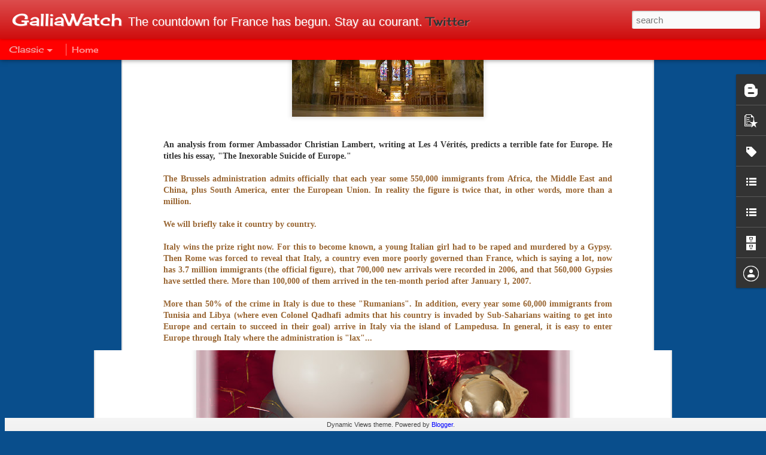

--- FILE ---
content_type: text/javascript; charset=UTF-8
request_url: https://galliawatch.blogspot.com/?v=0&action=initial&widgetId=BlogList2&responseType=js&xssi_token=AOuZoY7Rs2p5joSrQ8fhJiJijN4O3EXxjg%3A1769304603885
body_size: 3477
content:
try {
_WidgetManager._HandleControllerResult('BlogList2', 'initial',{'title': 'English-language sources', 'sortType': 'ALPHABETICAL', 'numItemsToShow': 0, 'showIcon': true, 'showItemTitle': false, 'showItemSnippet': false, 'showItemThumbnail': false, 'showTimePeriodSinceLastUpdate': false, 'tagName': 'BlogList2-galliawatch.blogspot.com', 'textColor': '#000', 'linkColor': '#00c', 'totalItems': 14, 'showAllText': 'Show All', 'showNText': 'Show 14', 'items': [{'displayStyle': 'display: block;', 'blogTitle': 'Blazing Cat Fur', 'blogUrl': 'https://blazingcatfur.ca', 'blogIconUrl': 'https://lh3.googleusercontent.com/blogger_img_proxy/AEn0k_vNQaIDmF703DgJUUnyt9yWtxOOyLeEDVko78zCU-xKo6oG4c7V950hfTfqHiBRIsKYTbe3yIIDrLkhlNI9-IcCS60BY0-rlw\x3ds16-w16-h16', 'itemTitle': '8,500 notices issued to federal workers this week, including Global Affairs', 'itemUrl': 'https://blazingcatfur.ca/2026/01/24/8500-notices-issued-to-federal-workers-this-week-including-global-affairs/', 'itemSnippet': 'Approximately 8,500 federal public servants received notices this week \ntheir jobs may be risk as part of the federal government\u2019s move to cut \n28,000 jobs f...', 'itemThumbnail': '', 'timePeriodSinceLastUpdate': '9 hours ago'}, {'displayStyle': 'display: block;', 'blogTitle': 'Breitbart', 'blogUrl': 'https://feeds.feedburner.com/breitbartfeed', 'blogIconUrl': 'https://lh3.googleusercontent.com/blogger_img_proxy/AEn0k_uAF2BSWrpVl1R8Ob_OdUVknIW34Cs_pjw_lUqUHyi5MAN8WdpAZFZSsXaFky657q4crUiDucbG7-hCd0QrYK4CwfB1YhcInvkkz84\x3ds16-w16-h16', 'itemTitle': 'Minneapolis Police Chief: Deceased Man Shot by Federal Agent Was \x27A Lawful \nGun Owner with a Permit to Carry\x27', 'itemUrl': 'https://www.breitbart.com/2nd-amendment/2026/01/24/minneapolis-police-chief-deceased-man-shot-by-federal-agent-was-a-lawful-gun-owner-with-a-permit-to-carry/', 'itemSnippet': '\n\n[image: MINNEAPOLIS, MINNESOTA - JANUARY 07: Minneapolis Police Chief Brian \nO\x27Hara (C) arrives at the scene of a shooting by an ICE agent during \nfederal ...', 'itemThumbnail': '', 'timePeriodSinceLastUpdate': '6 hours ago'}, {'displayStyle': 'display: block;', 'blogTitle': 'Christian Broadcasting Network', 'blogUrl': 'http://www.cbn.com/', 'blogIconUrl': 'https://lh3.googleusercontent.com/blogger_img_proxy/AEn0k_v3rsoLJu_N_i0e8z4KT7ieP6sqV-rhAPf_GyCM0UJcUw93iOpk-xJRbySZgbKcDOdE5UGN-j5l58G1pPzbkoAQdA\x3ds16-w16-h16'}, {'displayStyle': 'display: block;', 'blogTitle': 'Diana West', 'blogUrl': 'http://www.dianawest.net/Home/tabid/36/Default.aspx', 'blogIconUrl': 'https://lh3.googleusercontent.com/blogger_img_proxy/AEn0k_sd9p5ML1TM3BT_kXveEC28ZXrjrIg42Kc8EWJJa9Hif21jkO8AI8sphR42Lh9Xxn7fnhaFsWIDxNigFCXvf1dMGfEZsh1XZQ\x3ds16-w16-h16'}, {'displayStyle': 'display: block;', 'blogTitle': 'Diversity Macht Frei', 'blogUrl': 'http://diversitymachtfrei.blogspot.com/', 'blogIconUrl': 'https://lh3.googleusercontent.com/blogger_img_proxy/AEn0k_uZK3RpX0BlPC-f-F1B1ElwmPjblmo-O3rDF_qcAQ8RaNijTbp7cI-CP6wneH5kBpXPqor3OqSihITwjWS_ad8z4Bf3L4EJ5HdcbtFbUDK4-KgLYQK7\x3ds16-w16-h16', 'itemTitle': 'French neo-Nazi plot', 'itemUrl': 'http://diversitymachtfrei.blogspot.com/2019/06/french-neo-nazi-plot.html', 'itemSnippet': 'Was there a French neo-Nazi plot? Or a Justin Bieber prize fight?', 'itemThumbnail': '', 'timePeriodSinceLastUpdate': '6 years ago'}, {'displayStyle': 'display: block;', 'blogTitle': 'Eponymous Flower', 'blogUrl': 'http://www.theeponymousflower.com/', 'blogIconUrl': 'https://lh3.googleusercontent.com/blogger_img_proxy/AEn0k_u4iz2MocDMfdCW46rqgJRapaDqE55yEE-P3RosBofRmryxmJ9gBusG_xdKpvfUwlNAUsBFJIf3AtFHT7t2CkcmlyxHnBISSmi9lLwhofNAAQ\x3ds16-w16-h16', 'itemTitle': 'How many more have to die? DEI', 'itemUrl': 'http://www.theeponymousflower.com/2026/01/how-many-more-have-to-die-dei.html', 'itemSnippet': ' \n', 'itemThumbnail': {'url': 'https://img.youtube.com/vi/JBym0UZJheQ/default.jpg', 'width': 72, 'height': 72}, 'timePeriodSinceLastUpdate': '2 days ago'}, {'displayStyle': 'display: block;', 'blogTitle': 'FrontPage Magazine', 'blogUrl': 'https://www.frontpagemag.com', 'blogIconUrl': 'https://lh3.googleusercontent.com/blogger_img_proxy/AEn0k_tc9WtPWHL-s-GAFs3Xzyrov38hpsMqQpXIMBg2Mz7ffTyfaMlg2-U8tMgKb8q9wOFB0-bsr-ltHjsrzQfvRuwXl_DACOcw7OSw5Zg\x3ds16-w16-h16', 'itemTitle': 'Barack Obama\u2019s Unholy Alliance: A Romance With Islamism', 'itemUrl': 'http://feedproxy.google.com/~r/FrontpageMag/~3/qTZtsw5eA0A/', 'itemSnippet': 'Daniel Greenfield\x27s new pamphlet reveals how Obama\x27s soft spot for Islam \nhas disastrously undermined America\x27s security.', 'itemThumbnail': '', 'timePeriodSinceLastUpdate': '10 years ago'}, {'displayStyle': 'display: block;', 'blogTitle': 'Gates of Vienna', 'blogUrl': 'https://gatesofvienna.net', 'blogIconUrl': 'https://lh3.googleusercontent.com/blogger_img_proxy/AEn0k_s37SPuH4fG6zOjX5OBbgLcwbQ9Tx6N-gq-CjxDao6AXC_Gi7CZg2G8TG4pjNm9JbyGuzTT4c1kauJufA8JsEHMEFaY3fWUCQ\x3ds16-w16-h16', 'itemTitle': 'Gates of Vienna News Feed 1/23/2026', 'itemUrl': 'https://gatesofvienna.net/2026/01/gates-of-vienna-news-feed-1-23-2026/', 'itemSnippet': 'Delegations from Ukraine, Russia, and the United States are meeting for the \nfirst time in the UAE capital Abu Dhabi under a new trilateral format to \ndiscus...', 'itemThumbnail': '', 'timePeriodSinceLastUpdate': '20 hours ago'}, {'displayStyle': 'display: block;', 'blogTitle': 'Jihad Watch', 'blogUrl': 'https://jihadwatch.org', 'blogIconUrl': 'https://lh3.googleusercontent.com/blogger_img_proxy/AEn0k_vyK5iWUV0BrhjqVSgRR2eDJEwXaW0-SXCnMhV63nAuwzdpbnGjs0NcVhNxOVHS5Jnj_ugkZ5Oum5azOZRkVa0kK-JeTLA\x3ds16-w16-h16', 'itemTitle': 'Yes, Mamdani Is a Commie. Will the \u2018News\u2019 Outlets That Insisted He Wasn\u2019t \nApologize Now?', 'itemUrl': 'https://jihadwatch.org/2026/01/yes-mamdani-is-a-commie-will-the-news-outlets-that-insisted-he-wasnt-apologize-now', 'itemSnippet': ' [image: Yes, Mamdani Is a Commie. Will the \u2018News\u2019 Outlets That Insisted He \nWasn\u2019t Apologize Now?] \nNew in PJ Media: New York City Mayor Zohran Mamdani on T...', 'itemThumbnail': '', 'timePeriodSinceLastUpdate': '3 weeks ago'}, {'displayStyle': 'display: block;', 'blogTitle': 'Political Islam', 'blogUrl': 'http://politicalislam.com', 'blogIconUrl': 'https://lh3.googleusercontent.com/blogger_img_proxy/AEn0k_uFRKj2NjLz_SIcR7wcAS_VhSQqlERKbMrjVdrjwkoAx8JsixSNAZ3tG2PHqgDiXxrl-mmO0Xg0A-TfYVKA-DFb8gyclU4Itw\x3ds16-w16-h16', 'itemTitle': 'The Methodology of Political Islam', 'itemUrl': 'http://politicalislam.com/the-methodology-of-political-islam/', 'itemSnippet': '[kad_youtube url\x3d\x22https://youtu.be/x0W0yqfdg54\x22]', 'itemThumbnail': '', 'timePeriodSinceLastUpdate': '10 months ago'}, {'displayStyle': 'display: block;', 'blogTitle': 'Raymond Ibrahim', 'blogUrl': 'https://www.raymondibrahim.com', 'blogIconUrl': 'https://lh3.googleusercontent.com/blogger_img_proxy/AEn0k_tOymkk5JoIFIb3kry21ew-kOsBCDoSHOEUDbum9XFTNv80UGke482Er5RN7GPj-B7jCfnQ5q1gBVqIPYok88ihSyJ9EH08_o-4mxm2\x3ds16-w16-h16', 'itemTitle': 'The EU\u2019s Fake History Project: Islam, Europe, and \u20ac10 Million in Revisionism', 'itemUrl': 'https://www.raymondibrahim.com/2025/08/11/the-eus-fake-history-project-islam-europe-and-e10-million-in-revisionism/', 'itemSnippet': 'The Stream The European Union has decided that what the continent really \nneeds right now \u2014 amid economic stagnation, mass illegal immigration, \nrising crime...', 'itemThumbnail': '', 'timePeriodSinceLastUpdate': '5 months ago'}, {'displayStyle': 'display: block;', 'blogTitle': 'Reclaiming Beauty', 'blogUrl': 'https://www.fitbitusermanuals.com/', 'blogIconUrl': 'https://lh3.googleusercontent.com/blogger_img_proxy/AEn0k_u7ONd7D-QweX2EgSk-Pro8khNb0tHq7nGGN8TkGHl0a2WT_azgA5WRT6gaNh3kOi5CUdLjPWLLyE4scDfws8pulQvwA_52I-MvISgqbqrzNQ\x3ds16-w16-h16', 'itemTitle': 'Fitbit Versa 2 Unlock The Premium Members', 'itemUrl': 'https://www.fitbitusermanuals.com/2019/11/fitbit-versa-2-unlock-premium-members.html', 'itemSnippet': 'Fitbit Versa 2 Unlock The Premium Members - Get Fitbit premium member to \npersonalized insights about your activity, exercise, heart rate by \nprofessional co...', 'itemThumbnail': {'url': 'https://1.bp.blogspot.com/-5RwGiVVnHfw/XdBps3i0-1I/AAAAAAAAAUU/x8x4mVu61ekIMn6RXb1HDBachyjJQD_rACLcBGAsYHQ/s72-c/Fitbit%2BVersa%2B2%2BUnlock%2BThe%2BPremium%2BMembers.png', 'width': 72, 'height': 72}, 'timePeriodSinceLastUpdate': '6 years ago'}, {'displayStyle': 'display: block;', 'blogTitle': 'The Thinking Housewife', 'blogUrl': 'https://www.thinkinghousewife.com', 'blogIconUrl': 'https://lh3.googleusercontent.com/blogger_img_proxy/AEn0k_sjoLwlyh0_dXUlRVUxkENKebho3i9Fv-s7TTXySqMcP1CUs2sbKRbDkedc4aEyjkU3-PKsj_nBWKmQkyiuEQ0tYJEOXTL6BexmZ8E9buM7\x3ds16-w16-h16', 'itemTitle': 'Work', 'itemUrl': 'https://www.thinkinghousewife.com/wp/2018/10/work/', 'itemSnippet': '  There is a kind of work which any man can do, but from which many men \nshrink, generally because it is very hard work, sometimes because they fear \nit will...', 'itemThumbnail': '', 'timePeriodSinceLastUpdate': '7 years ago'}, {'displayStyle': 'display: block;', 'blogTitle': 'View from the Right', 'blogUrl': 'http://www.amnation.com/vfr/', 'blogIconUrl': 'https://lh3.googleusercontent.com/blogger_img_proxy/AEn0k_sRfJSeULgoAxeJ_OjSMuk7T-PPXMk4y24gyRgExp_8n5zFvismTaz3vxLIV3YlU1Li8sOdOlIgF6NjxbFDcXN-n1mOPjC3\x3ds16-w16-h16'}]});
} catch (e) {
  if (typeof log != 'undefined') {
    log('HandleControllerResult failed: ' + e);
  }
}


--- FILE ---
content_type: text/javascript; charset=UTF-8
request_url: https://galliawatch.blogspot.com/?v=0&action=initial&widgetId=PopularPosts1&responseType=js&xssi_token=AOuZoY7Rs2p5joSrQ8fhJiJijN4O3EXxjg%3A1769304603885
body_size: 2789
content:
try {
_WidgetManager._HandleControllerResult('PopularPosts1', 'initial',{'title': 'Popular Posts', 'showSnippets': true, 'showThumbnails': false, 'thumbnailSize': 72, 'showAuthor': false, 'showDate': false, 'posts': [{'id': '7613656159594454854', 'title': 'The Islamic invasion of Europe', 'href': 'https://galliawatch.blogspot.com/2015/05/the-islamic-invasion-of-europe.html', 'snippet': ' This long article by Guillaume Faye, posted at Riposte La\xefque  seems appropriate at this time. I have had to condense some of the twenty-th...', 'thumbnail': 'https://blogger.googleusercontent.com/img/b/R29vZ2xl/AVvXsEi6gn9B5eTSKJw_ZEi0UmTBw_Zb7jb0i2jTqZsZ6bDO5-00yJG57Sx4rLjVe4yL0M9BAdC7UxIWYYL7IdUW7MM0Y5Z9XALsvVmCyoM3iZZevdBRlT55JgksWupBGKeaiVeTw5g_Sw/s72-c/Refugees+RL.jpg', 'featuredImage': 'https://blogger.googleusercontent.com/img/b/R29vZ2xl/AVvXsEi6gn9B5eTSKJw_ZEi0UmTBw_Zb7jb0i2jTqZsZ6bDO5-00yJG57Sx4rLjVe4yL0M9BAdC7UxIWYYL7IdUW7MM0Y5Z9XALsvVmCyoM3iZZevdBRlT55JgksWupBGKeaiVeTw5g_Sw/s640/Refugees+RL.jpg'}, {'id': '3918129002185764839', 'title': 'A Christmas unlike any other', 'href': 'https://galliawatch.blogspot.com/2020/12/a-christmas-unlike-any-other.html', 'snippet': '\xa0 As if this incredible stolen election with its profound consequences for the USA and the rest of the world, were not enough to depress me ...', 'thumbnail': 'https://blogger.googleusercontent.com/img/b/R29vZ2xl/AVvXsEilFsweYIFDyOVylvAZ9WSkda51ADgbY0wRevBuUdBnWAG8HWvo5rir7lOb033UmnfHN5N6xeHNbxP5l-H3dWHksr8ZZqjNME3o2-7J1tGKLhhDF6c9whDtYlOMHMlLyy00Bh9n/s72-w640-c-h614/Christmas+Prayer+Card+2020.jpg', 'featuredImage': 'https://blogger.googleusercontent.com/img/b/R29vZ2xl/AVvXsEilFsweYIFDyOVylvAZ9WSkda51ADgbY0wRevBuUdBnWAG8HWvo5rir7lOb033UmnfHN5N6xeHNbxP5l-H3dWHksr8ZZqjNME3o2-7J1tGKLhhDF6c9whDtYlOMHMlLyy00Bh9n/w640-h614/Christmas+Prayer+Card+2020.jpg'}, {'id': '6464596163902473217', 'title': 'The gulag that France has become', 'href': 'https://galliawatch.blogspot.com/2020/01/the-gulag-that-france-has-become.html', 'snippet': '    Here\u2019s a powerful article from Robert Spencer, posted at Front Page Magazine , that will, more than any other article I\u2019ve read lately, ...', 'thumbnail': 'https://blogger.googleusercontent.com/img/b/R29vZ2xl/AVvXsEhvj_AVXb0icS47CrcXt4TKsVETIyaV-8bFmeJj9-S_YETbM1nEP2fR7NPLFbYCV4vqZiP8h_e9-9KpFVVL1AEHf3z6YsDd1zabBlz_0o8LD_hDLhObqjhJ8rt84nBDlVYrFSZT/s72-c/Mila.jpg', 'featuredImage': 'https://blogger.googleusercontent.com/img/b/R29vZ2xl/AVvXsEhvj_AVXb0icS47CrcXt4TKsVETIyaV-8bFmeJj9-S_YETbM1nEP2fR7NPLFbYCV4vqZiP8h_e9-9KpFVVL1AEHf3z6YsDd1zabBlz_0o8LD_hDLhObqjhJ8rt84nBDlVYrFSZT/s400/Mila.jpg'}, {'id': '2144667181516074493', 'title': 'A radical change in France', 'href': 'https://galliawatch.blogspot.com/2019/08/a-radical-change-in-france.html', 'snippet': '     An article by Michel Gurfinkiel, dated May 26, 2019, posted at MEF (Middle East Forum) headlines that \u201cFrance is dead as a cohesive Jud...', 'thumbnail': 'https://blogger.googleusercontent.com/img/b/R29vZ2xl/AVvXsEgZtR3eg-7uer6oAmZA9tV-PU5vaXPPriN1zQTKlK_caMviwm9qoayzjHu1DtoLJlvr1FGoc-xXkfSbyDMzPo5Ok-316x-8oPx9SUECJnPT4uxlDtGt65__2oHHSMcDoYxtiwJx/s72-c/ND+red+flames.jpg', 'featuredImage': 'https://blogger.googleusercontent.com/img/b/R29vZ2xl/AVvXsEgZtR3eg-7uer6oAmZA9tV-PU5vaXPPriN1zQTKlK_caMviwm9qoayzjHu1DtoLJlvr1FGoc-xXkfSbyDMzPo5Ok-316x-8oPx9SUECJnPT4uxlDtGt65__2oHHSMcDoYxtiwJx/s640/ND+red+flames.jpg'}, {'id': '6627689221470996556', 'title': 'Easter Sunday 2019', 'href': 'https://galliawatch.blogspot.com/2019/04/easter-sunday-2019.html', 'snippet': '   Many Catholics believe this is a sign. A representation of Christ\u2019s suffering on the Cross. And with that, inevitably, a resurrection of ...', 'thumbnail': 'https://blogger.googleusercontent.com/img/b/R29vZ2xl/AVvXsEiwGgLyO6Hcxh36Td_qY6tTrxffZ8qH_hEWGgxSvzZMZBhXnt4Qh9a9dvrIXMfRUmX0DKvVDYOBU7phTvbQ99_QepL7AU7SYukJu0wMqfbv7G9kdIKRDB1Rd0b7DyNY0KJAC5px/s72-c/ND+in+flames+interior+gutted.jpg', 'featuredImage': 'https://blogger.googleusercontent.com/img/b/R29vZ2xl/AVvXsEiwGgLyO6Hcxh36Td_qY6tTrxffZ8qH_hEWGgxSvzZMZBhXnt4Qh9a9dvrIXMfRUmX0DKvVDYOBU7phTvbQ99_QepL7AU7SYukJu0wMqfbv7G9kdIKRDB1Rd0b7DyNY0KJAC5px/s640/ND+in+flames+interior+gutted.jpg'}, {'id': '3205323474360400326', 'title': 'A psychiatrist looks at Emmanuel Macron', 'href': 'https://galliawatch.blogspot.com/2017/05/a-psychiatrist-looks-at-emmanuel-macron.html', 'snippet': '     The video above is in Italian with French subtitles. I first saw it posted at Le Salon Beige , then at Riposte La\xefque . Apparently it h...', 'thumbnail': 'https://lh3.googleusercontent.com/blogger_img_proxy/AEn0k_uFNVJSp18peHc85xDbUkom1AIONzQlsZsgD8u_8Te-1_jtUWMFUYWd6aQ2cBOyyckIQmyQYAbtYY1QJSCRQjvYRfRZCbFLQTCFQrsWYpjU8Q', 'featuredImage': 'https://lh3.googleusercontent.com/blogger_img_proxy/AEn0k_skxQn9OrL24xmYhKDxkHt7KiuBA9PokWqFcYmy-TzWnIkAd_bd110bAEOFsBJsTQyiuoZuI7CyujM4bYr9AAcWXFqIuiHTpWCXvZkrHUMuxNqBCg'}, {'id': '8453497868731869897', 'title': 'Fighting the plague', 'href': 'https://galliawatch.blogspot.com/2020/03/fighting-plague.html', 'snippet': '    In this time of plague I must admit I have little interest in posting about the usual issues. I had hoped to post articles on recent act...', 'thumbnail': 'https://blogger.googleusercontent.com/img/b/R29vZ2xl/AVvXsEgFQ_vbP2eipuVUGg6Lo6Cu_VftpsGUXFTySWh7JQ9uNKQ8depa57Qr_tTqKmcrF8YiAJhW0fgkB_2UUHJ0d0rGWpO-N2mqXeeYFeYc_toyRVrJRZK6xG13kM45Feb6pdb-a88z/s72-c/Virus+two+persons+blue+door.jpg', 'featuredImage': 'https://blogger.googleusercontent.com/img/b/R29vZ2xl/AVvXsEgFQ_vbP2eipuVUGg6Lo6Cu_VftpsGUXFTySWh7JQ9uNKQ8depa57Qr_tTqKmcrF8YiAJhW0fgkB_2UUHJ0d0rGWpO-N2mqXeeYFeYc_toyRVrJRZK6xG13kM45Feb6pdb-a88z/s640/Virus+two+persons+blue+door.jpg'}, {'id': '792973746699846562', 'title': 'Paris Celebrates Ramadan', 'href': 'https://galliawatch.blogspot.com/2011/08/paris-celebrates-ramadan.html', 'snippet': '\r Riposte La\xefque  has a flood of articles about ramadan and mayor of Paris Bertrand Delano\xeb\x26#39;s invitation (above) to Parisians to gather ...', 'thumbnail': 'https://blogger.googleusercontent.com/img/b/R29vZ2xl/AVvXsEgxu0HaNH0z9EFajJKLdZyf409jnNpyY9XmJIE5lbRdWM6ZajGI0rwGCnTsu3uflXd4mS2e0SJkqrb4VUpy8Dj8B3itQrzEwlpuQtg-_srHTqfTx98umJr9GbZNdnY7AYALmr7Ieg/s72-c/Ramadan+invitation', 'featuredImage': 'https://blogger.googleusercontent.com/img/b/R29vZ2xl/AVvXsEgxu0HaNH0z9EFajJKLdZyf409jnNpyY9XmJIE5lbRdWM6ZajGI0rwGCnTsu3uflXd4mS2e0SJkqrb4VUpy8Dj8B3itQrzEwlpuQtg-_srHTqfTx98umJr9GbZNdnY7AYALmr7Ieg/s400/Ramadan+invitation'}, {'id': '6082596733272751284', 'title': 'Jean Raspail: \x22We are only at the beginning...\x22', 'href': 'https://galliawatch.blogspot.com/2015/09/jean-raspail-we-are-only-at-beginning.html', 'snippet': ' Here is an interview with Jean Raspail that appears in Le Point . It is no surprise that he is unashamedly realistic about the inevitable c...', 'thumbnail': 'https://blogger.googleusercontent.com/img/b/R29vZ2xl/AVvXsEgn-6cbQ9WeQ6AXvhfNEYnjcw32DfS5KmghqZALdK4bEByardcRsB2fWF2-HgbMu8jvC4sd11xKjxmsxHk2jzB6EwKo_Gb_dalQmL6KQ5e802aSddExf9mfDaeOV2w9TUZzTn4TbQ/s72-c/Jean+Raspail+bench.jpg', 'featuredImage': 'https://blogger.googleusercontent.com/img/b/R29vZ2xl/AVvXsEgn-6cbQ9WeQ6AXvhfNEYnjcw32DfS5KmghqZALdK4bEByardcRsB2fWF2-HgbMu8jvC4sd11xKjxmsxHk2jzB6EwKo_Gb_dalQmL6KQ5e802aSddExf9mfDaeOV2w9TUZzTn4TbQ/s640/Jean+Raspail+bench.jpg'}, {'id': '8756300432302796197', 'title': 'The horror of Saint-Denis', 'href': 'https://galliawatch.blogspot.com/2018/08/the-horror-of-saint-denis.html', 'snippet': '     This article contains information that is not new. What is happening in Saint-Denis was both predictable and predicted by those willing...', 'thumbnail': 'https://blogger.googleusercontent.com/img/b/R29vZ2xl/AVvXsEiDovjNbkHfsTHUabn9bcnK2P53B1tvezGne5FpJOMnXs2E-snTelakM_VjHb1Do-33dF7iyyqgVLeoKaNWk85-TgnwFe6uCxq1k1cd1jfmWqcomP7so0acOS_G5mde8A3siNOF/s72-c/Saint-Denis.jpg', 'featuredImage': 'https://blogger.googleusercontent.com/img/b/R29vZ2xl/AVvXsEiDovjNbkHfsTHUabn9bcnK2P53B1tvezGne5FpJOMnXs2E-snTelakM_VjHb1Do-33dF7iyyqgVLeoKaNWk85-TgnwFe6uCxq1k1cd1jfmWqcomP7so0acOS_G5mde8A3siNOF/s640/Saint-Denis.jpg'}]});
} catch (e) {
  if (typeof log != 'undefined') {
    log('HandleControllerResult failed: ' + e);
  }
}


--- FILE ---
content_type: text/javascript; charset=UTF-8
request_url: https://galliawatch.blogspot.com/?v=0&action=initial&widgetId=BlogList1&responseType=js&xssi_token=AOuZoY7Rs2p5joSrQ8fhJiJijN4O3EXxjg%3A1769304603885
body_size: 5465
content:
try {
_WidgetManager._HandleControllerResult('BlogList1', 'initial',{'title': 'French Sources', 'sortType': 'ALPHABETICAL', 'numItemsToShow': 0, 'showIcon': true, 'showItemTitle': false, 'showItemSnippet': false, 'showItemThumbnail': false, 'showTimePeriodSinceLastUpdate': false, 'tagName': 'BlogList1-galliawatch.blogspot.com', 'textColor': '#000', 'linkColor': '#00c', 'totalItems': 21, 'showAllText': 'Show All', 'showNText': 'Show 21', 'items': [{'displayStyle': 'display: block;', 'blogTitle': 'Bernard Antony', 'blogUrl': 'http://www.bernard-antony.com/', 'blogIconUrl': 'https://lh3.googleusercontent.com/blogger_img_proxy/AEn0k_sBkhQNx4bSJoQzwH8zIYW3rc8ggJ8gMnoArYwCebz2D2P545Ve4AJy8idoK6Hg5k_DRToX7fsA6F6Ev8aW1sTVpfI-rgkT3GtFq6K4\x3ds16-w16-h16', 'itemTitle': 'S\xe9nat : \xe9chec \xe0 l\u2019euthanasie !', 'itemUrl': 'http://www.bernard-antony.com/2026/01/senat-echec-leuthanasie.html', 'itemSnippet': '\n\n\nBonne nouvelle contre la barbarie euthanasique du c\xf4t\xe9 du S\xe9nat o\xf9 a \xe9t\xe9 \ntr\xe8s heureusement rejet\xe9 hier un des articles centraux du texte vot\xe9 par \nl\u2019Asse...', 'itemThumbnail': '', 'timePeriodSinceLastUpdate': '1 day ago'}, {'displayStyle': 'display: block;', 'blogTitle': 'Bloc Identitaire', 'blogUrl': 'http://www.bloc-identitaire.com/', 'blogIconUrl': 'https://lh3.googleusercontent.com/blogger_img_proxy/AEn0k_tv_CzlcsvEdXZUDZtXUtcNczD81KX7couiRsjCuRdsKfEjIIly5_dusgkJaG7sdy2K-aWkRuASYiWDnPXeRq5SVt7M-RbC68IKLg_iT9M\x3ds16-w16-h16', 'itemTitle': 'Communiqu\xe9s : Le Bloc Identitaire devient Les identitaires', 'itemUrl': 'http://www.bloc-identitaire.com/actualite/3251/bloc-identitaire-devient-identitaires', 'itemSnippet': 'Chers amis, chers camarades, Le r\xe9el change \xe0 chaque instant. \nImperceptiblement apparaissent de nouvelles r\xe9alit\xe9s. Face \xe0 cette \n\xe9volution, il est plusieur...', 'itemThumbnail': '', 'timePeriodSinceLastUpdate': '9 years ago'}, {'displayStyle': 'display: block;', 'blogTitle': 'Boulevard Voltaire', 'blogUrl': 'https://www.bvoltaire.fr/', 'blogIconUrl': 'https://lh3.googleusercontent.com/blogger_img_proxy/AEn0k_uWeD7ELf_junj1A5lMwEIC4KscoVs1Ape0CBeq0kgdLTmLofs7kKbl667oBPf53ZsBa0JD87bQYC9BAyGfeefIHCrZm6aDZQ\x3ds16-w16-h16', 'itemTitle': '[Info BV] Censure : la direction de TikTok r\xe9pond \xe0 Charles Alloncle', 'itemUrl': 'https://www.bvoltaire.fr/info-bv-censure-la-direction-de-tik-tok-repond-a-charles-alloncle/', 'itemSnippet': 'Le d\xe9put\xe9 d\xe9nonce depuis 24 heures \xab une censure d\x27une extr\xeame gravit\xe9 \xbb de \nla part du r\xe9seau social.', 'itemThumbnail': '', 'timePeriodSinceLastUpdate': '1 day ago'}, {'displayStyle': 'display: block;', 'blogTitle': 'Dreuz.info', 'blogUrl': 'https://www.dreuz.com/', 'blogIconUrl': 'https://lh3.googleusercontent.com/blogger_img_proxy/AEn0k_uF0WOVm4eLfQNNicS-SctAzrNf_sYNRArhCOD50cRbnhmZcvMW1JtmCcqd22VLDHWVaFAhCJbZnaGLm_KIlv61dc6oIA\x3ds16-w16-h16', 'itemTitle': 'Isra\xebl en premi\xe8re ligne \u2013 le Live de l\u2019actualit\xe9 s\xe9curitaire \u2013 24 janvier \n2026', 'itemUrl': 'https://www.dreuz.com/2026/01/israel-en-premiere-ligne-le-live-de-lactualite-securitaire-24-janvier-2026-324503.html', 'itemSnippet': '\n\nPour suivre le fil d\u2019actualit\xe9 en continu sur Isra\xebl de notre confr\xe8re \nIsra\xebl24/7, merci de cliquer sur ce lien. Si vous souhaitez consulter les \njours pr...', 'itemThumbnail': '', 'timePeriodSinceLastUpdate': '9 hours ago'}, {'displayStyle': 'display: block;', 'blogTitle': 'Fdesouche', 'blogUrl': 'https://www.fdesouche.com/', 'blogIconUrl': 'https://lh3.googleusercontent.com/blogger_img_proxy/AEn0k_uGNQODgQ2W5gOEMDyHbEJAjqSgMeKA65jjU65mSbXZYaD1lJn6QiIn1w-S5r4M_txJBLJHEysWh5mIehpsT7v_lCwxugcayw\x3ds16-w16-h16', 'itemTitle': 'Paris : quatre jeunes de Saint-Ouen ont \xe9t\xe9 d\xe9f\xe9r\xe9s pour prox\xe9n\xe9tisme \naggrav\xe9 \xe0 l\u2019encontre d\u2019une adolescente de 15 ans en fugue et enceinte de \nsept mois', 'itemUrl': 'https://www.fdesouche.com/2026/01/24/paris-quatre-jeunes-de-saint-ouen-ont-ete-deferes-pour-proxenetisme-aggrave-a-lencontre-dune-adolescente-de-15-ans-en-fugue-et-enceinte-de-sept-mois/', 'itemSnippet': '\xab Une des histoires les plus sordides que j\u2019ai pu voir \xbb. Comme l\u2019a r\xe9sum\xe9 \nun avocat devant une magistrate, l\u2019affaire du \xab Docteur-Gley \xbb, du nom de \nla rue...', 'itemThumbnail': '', 'timePeriodSinceLastUpdate': '6 hours ago'}, {'displayStyle': 'display: block;', 'blogTitle': 'Fondation Brigitte Bardot', 'blogUrl': 'http://www.fondationbrigittebardot.fr/', 'blogIconUrl': 'https://lh3.googleusercontent.com/blogger_img_proxy/AEn0k_uZ8H6E1VPGdWDiUhO3Xswvf_ScKL0qECGM_QfNMpUmAoGGOvGslevqfDkX4m9mwbJ9e6xt5_5q7_TtzmWBq7nWP5u1XEEyFlYoegtbAP40NnTI2oc\x3ds16-w16-h16'}, {'displayStyle': 'display: block;', 'blogTitle': 'Guillaume Faye', 'blogUrl': 'http://www.gfaye.com/', 'blogIconUrl': 'https://lh3.googleusercontent.com/blogger_img_proxy/AEn0k_vna6z1LE6E7TjfZvSm3qWPafKwXH-pJXus62lwH08tyNtza8VLwTWiBzrhxCi2GrYjb3Ejbks_gBz2LgpxBKuEBAw\x3ds16-w16-h16'}, {'displayStyle': 'display: block;', 'blogTitle': 'Le coin du popodoran', 'blogUrl': 'https://popodoran.canalblog.com/', 'blogIconUrl': 'https://lh3.googleusercontent.com/blogger_img_proxy/AEn0k_trjKNmDwMrkHpGFG6uumeFnBkADk6R7BH0A90Orhuzbl08wcdh95dL1IVLKi95DXz2QNL98wa47O9aV7ZppRvNQdKeCjjKXzzJoeyOhS4\x3ds16-w16-h16', 'itemTitle': 'LA FRANCE AU BORD DU RENONCEMENT', 'itemUrl': 'https://popodoran.canalblog.com/2026/01/la-france-au-bord-du-renoncement.html', 'itemSnippet': 'transmis par Jos\xe9 Castano \xab Ce que je ne parviens pas \xe0 comprendre et qui \nme plonge dans un ab\xeeme de perplexit\xe9 navr\xe9e, c\u2019est pourquoi et comment \ntant de F...', 'itemThumbnail': '', 'timePeriodSinceLastUpdate': '1 week ago'}, {'displayStyle': 'display: block;', 'blogTitle': 'Le Figaro', 'blogUrl': 'http://www.lefigaro.fr', 'blogIconUrl': 'https://lh3.googleusercontent.com/blogger_img_proxy/AEn0k_sDMWliN2_KsT4kZ6xAuUBGg7LY2gfn7SrkZSuNcaosPuGDWfglYJJ5VC-StkAednomhJ6hnJt32bGIkaOuvrbb07vuEg\x3ds16-w16-h16', 'itemTitle': 'Corinne Lepage: \xabChaque Etat a le pouvoir d\x27interdire ou d\x27autoriser la \nculture d\x27OGM\xbb', 'itemUrl': 'http://rss.lefigaro.fr/~r/lefigaro/laune/~3/-fybzz8GDOg/story01.htm', 'itemSnippet': 'Ancienne ministre de l\x27Environnement, Corinne Lepage est avocate et \npr\xe9sidente du parti Le Rassemblement citoyen - Cap21.\n\n\n\n\n\n\n\n\n', 'itemThumbnail': '', 'timePeriodSinceLastUpdate': '9 years ago'}, {'displayStyle': 'display: block;', 'blogTitle': 'Le Salon Beige', 'blogUrl': 'https://lesalonbeige.blogs.com/my_weblog/', 'blogIconUrl': 'https://lh3.googleusercontent.com/blogger_img_proxy/AEn0k_u0EMpaffjn-Pgcu72G7lrAlvXMteaiWh3OEQwK4vJcHV06r2nJO7cr-MeY2TEu8TAI3hjSgbXDvTdK0sZCkq9VGUIn56cfS1Oe2Qph\x3ds16-w16-h16', 'itemTitle': 'Tic... Tac...Tic...Tac...', 'itemUrl': 'https://lesalonbeige.blogs.com/my_weblog/2018/09/tic-tactictac.html', 'itemSnippet': '\n\n[image: Capture d\u2019\xe9cran 2018-09-14 \xe0 18.51.07]\n', 'itemThumbnail': '', 'timePeriodSinceLastUpdate': '7 years ago'}, {'displayStyle': 'display: block;', 'blogTitle': 'NationsPresse', 'blogUrl': 'https://www.nationspresse.info', 'blogIconUrl': 'https://lh3.googleusercontent.com/blogger_img_proxy/AEn0k_uSH5Hz_wcZ5woFQtYv8AJcD4l18tUskP7DquRdfWa9cqol_D_su4RhVr97fYGYeA9pfm8l3G8K1S04rKxzBtIWr8hndiyixOyNUdUfew\x3ds16-w16-h16', 'itemTitle': 'Pourquoi les blogs automobiles sont devenus incontournables pour tout \npassionn\xe9 de voitures', 'itemUrl': 'https://www.nationspresse.info/pourquoi-les-blogs-automobiles-sont-devenus-incontournables-pour-tout-passionne-de-voitures/', 'itemSnippet': 'La passion automobile ne se limite plus aux discussions de comptoir ou aux \nmagazines papier. Avec l\u2019explosion du num\xe9rique, les blogs automobiles ont \nr\xe9vol...', 'itemThumbnail': '', 'timePeriodSinceLastUpdate': '2 days ago'}, {'displayStyle': 'display: block;', 'blogTitle': 'Nouvelles de France', 'blogUrl': 'https://ndf.fr', 'blogIconUrl': 'https://lh3.googleusercontent.com/blogger_img_proxy/AEn0k_sUl39-FnyrEzY25nob6BFHvI4uWLnuQYhWkos-0XuQJ5tOsI3Tpu1QElko3Q5TUEhorbO-QKMz8l_MZJaw\x3ds16-w16-h16', 'itemTitle': 'En France, on organise dans une \xe9cole une collecte de fonds pour l\u2019UNRWA, \nun organisme accus\xe9 d\u2019avoir 12 de ses membres qui auraient particip\xe9 aux \nmassacres djihadistes du 7 octobre\u2026', 'itemUrl': 'https://ndf.fr/nos-breves/04-03-2024/en-france-on-organise-dans-une-ecole-une-collecte-de-fonds-pour-lunrwa-un-organisme-accuse-davoir-12-de-ses-membres-qui-auraient-participe-aux-massacres-djihadistes-du-7-octobre/', 'itemSnippet': 'En France, on organise dans une \xe9cole une collecte de fonds pour l\u2019UNRWA, \nun organisme accus\xe9 d\u2019avoir 12 de ses membres qui auraient particip\xe9 aux \nmassacre...', 'itemThumbnail': '', 'timePeriodSinceLastUpdate': '1 year ago'}, {'displayStyle': 'display: block;', 'blogTitle': 'Novopress.info', 'blogUrl': 'https://fr.novopress.info/', 'blogIconUrl': 'https://lh3.googleusercontent.com/blogger_img_proxy/AEn0k_vO57a15GhXsKPI9W-Ba_7lOoD2VsSKTK6qv6kMm34dlTH_aOjnnysFk4taXhHFBhx-4yMR4ShqIKCIzIJZSoy79_C0rPiDI-0\x3ds16-w16-h16', 'itemTitle': 'Le d\xe9clin d\xe9mographique de l\u2019Union europ\xe9enne scell\xe9 ?, par Mich\xe8le Tribalat', 'itemUrl': 'https://fr.novopress.info/231495/le-declin-demographique-de-lunion-europeenne-scelle-par-michele-tribalat/', 'itemSnippet': '\n\n\xc0 l\u2019heure o\xf9 la question migratoire taraude \xe0 nouveau les Fran\xe7ais, les \nderni\xe8res projections d\u2019Eurostat (EUROPOP2023) posent aux Europ\xe9ens la \nquestion d...', 'itemThumbnail': '', 'timePeriodSinceLastUpdate': '2 years ago'}, {'displayStyle': 'display: block;', 'blogTitle': 'Observatoire de l\x27islamisation', 'blogUrl': 'http://www.islamisation.fr/atom.xml', 'blogIconUrl': 'https://lh3.googleusercontent.com/blogger_img_proxy/AEn0k_vdlvDZkAlSb4yudY7n2ZLaU7fFq1VgMXlLzUWCADfiYMpVN2eq69nT-t5nbqHVVMc9Bdwq3t50e4Zr6q3E2X430Ky8FO9Ravt9\x3ds16-w16-h16'}, {'displayStyle': 'display: block;', 'blogTitle': 'Philippe de Villiers', 'blogUrl': 'http://www.philippedevilliers.fr/', 'blogIconUrl': 'https://lh3.googleusercontent.com/blogger_img_proxy/AEn0k_sbjjNEYTJXyownMp0NorQJM38sXXBPWZwngetkBXeSyt3m2HPicsh_1laNToph8wGY98XEsA5qFmzwguII22uYW_vX03sbR1PhaOE8tms\x3ds16-w16-h16', 'itemTitle': '\x22M.Hollande porte une responsabilit\xe9 criminelle\x22 estime Philippe de Villiers', 'itemUrl': 'http://www.philippedevilliers.fr/M-Hollande-porte-une-responsabilite-criminelle-estime-Philippe-de-Villiers_a191.html', 'itemSnippet': 'Europe sans fronti\xe8res, multiculturalisme, rupture diplomatique avec la \nSyrie : le pr\xe9sident du Mouvement pour la France estime que l\x27Histoire \njugera s\xe9v\xe8r...', 'itemThumbnail': '', 'timePeriodSinceLastUpdate': '10 years ago'}, {'displayStyle': 'display: block;', 'blogTitle': 'Politique Magazine', 'blogUrl': 'https://www.politiquemagazine.fr', 'blogIconUrl': 'https://lh3.googleusercontent.com/blogger_img_proxy/AEn0k_vuo_yi9AtnKLA964eooCq92ltCqu6JgNgwIptZFHEmNqWotomHpvykjLqFHCbM3llfKa-PXbeq6xvmaxnN2zyoyYEbhpbjE9VJ-HYg9yC2\x3ds16-w16-h16', 'itemTitle': 'Canard au sang', 'itemUrl': 'https://www.politiquemagazine.fr/culture/canard-au-sang/', 'itemSnippet': '\n\nCet article Canard au sang est apparu en premier sur Politique Magazine.\n\nSotie : \xab farce satirique et all\xe9gorique du Moyen-\xc2ge, jou\xe9e par des \nacteurs en ...', 'itemThumbnail': '', 'timePeriodSinceLastUpdate': '4 years ago'}, {'displayStyle': 'display: block;', 'blogTitle': 'Riposte Laique', 'blogUrl': 'https://ripostelaique.com', 'blogIconUrl': 'https://lh3.googleusercontent.com/blogger_img_proxy/AEn0k_sx20kIOucZgNuKvYVaBIQBeqlLb35xNoXJEVw4qU5h2RwmNPt2FuoemRvdSScux_SvAA2i6FmFUOK1bz_18ZkSaHsM9X-_Hw\x3ds16-w16-h16', 'itemTitle': 'Donald Trump doit en finir avec l\u2019Iran des mollahs', 'itemUrl': 'https://ripostelaique.com/donald-trump-doit-en-finir-avec-liran-des-mollahs/', 'itemSnippet': '  Face \xe0 la possible intervention am\xe9ricaine en Iran \u2013 et pendant que les \nchefs d\u2019\xc9tat europ\xe9ens font preuve d\u2019une couardise ahurissante en la \nmati\xe8re \u2013, c...', 'itemThumbnail': '', 'timePeriodSinceLastUpdate': '2 hours ago'}, {'displayStyle': 'display: block;', 'blogTitle': 'Riposte-catholique', 'blogUrl': 'https://www.riposte-catholique.fr/', 'blogIconUrl': 'https://lh3.googleusercontent.com/blogger_img_proxy/AEn0k_uAdyNgbzlAFeiJ6UzLrKr4I_9DijGkFjop-vGlxIrRDJP6EeSmpAxrWMjF_qcgTutG6ljNQVZt435H30-1q0MtfzifAZVsM15cCkXC2Y6mhg\x3ds16-w16-h16', 'itemTitle': 'Arras : nominations dioc\xe9saines pour septembre', 'itemUrl': 'https://www.riposte-catholique.fr/archives/178763?utm_source\x3drss\x26utm_medium\x3drss\x26utm_campaign\x3darras-nominations-diocesaines-pour-septembre', 'itemSnippet': ' [image: Arras : nominations dioc\xe9saines pour septembre] \nDe nouvelles nominations sont parues dans le dioc\xe8se d\u2019Arras. \xe0 compter du \n1er septembre 2023 Par ...', 'itemThumbnail': '', 'timePeriodSinceLastUpdate': '2 years ago'}, {'displayStyle': 'display: block;', 'blogTitle': 'R\xe9sistance R\xe9publicaine', 'blogUrl': 'https://resistancerepublicaine.com', 'blogIconUrl': 'https://lh3.googleusercontent.com/blogger_img_proxy/AEn0k_uH-RufEnAIwKENa7ttsQmV0zB6FUW8jEs3DCbmpe0VKeGFKMXwI4g1G1zq5_ufgBYaUJ-d_8JPbh1Qp857AS43ZUzFCXVEdJ4BKBXRuvUPTw\x3ds16-w16-h16', 'itemTitle': 'Le passeport vaccinal c\u2019est l\u2019\xe9toile jaune de la dictature europ\xe9enne !', 'itemUrl': 'https://resistancerepublicaine.com/2021/02/19/le-passeport-vaccinal-cest-letoile-jaune-de-la-dictature-europeenne/', 'itemSnippet': ' Avez-vous remarqu\xe9 que l\u2019\xe9toile jaune est l\u2019un des symboles de la \ndictature europ\xe9enne figurant sur son drapeau ? Une \xe9toile jaune par pays \nasservi \xe0 cell...', 'itemThumbnail': '', 'timePeriodSinceLastUpdate': '4 years ago'}, {'displayStyle': 'display: block;', 'blogTitle': 'SITAmnesty', 'blogUrl': 'https://sitamnesty.wordpress.com', 'blogIconUrl': 'https://lh3.googleusercontent.com/blogger_img_proxy/AEn0k_vIpbMWfkhjdDnIhLPWJky65n2ePa5f3HI5pfHB2ZQeki7wjOFRHG87H9NVSzWJFiV0j3V7XD5DVthF-Yfppg3kB0jitn0sa80sOYjXadZj\x3ds16-w16-h16', 'itemTitle': 'Hommage populaireliste \xe0 Jacques Chirac', 'itemUrl': 'https://sitamnesty.wordpress.com/2019/09/30/hommage-populaireliste-a-jacques-chirac/', 'itemSnippet': 'Cet article restera mis en avant quelques jours pour  c\xe9l\xe9brer la \ndisparition de ce fort sympathique tra\xeetre. de \xabrendre hommage\xbb \xe0 un dhimmi \net \xe0 un tra\xeet...', 'itemThumbnail': '', 'timePeriodSinceLastUpdate': '6 years ago'}, {'displayStyle': 'display: block;', 'blogTitle': 'Yves Daoudal', 'blogUrl': 'http://yvesdaoudal.hautetfort.com/', 'blogIconUrl': 'https://lh3.googleusercontent.com/blogger_img_proxy/AEn0k_sGj09S0BMfUfARYsT8Tco7apR8KiceU3T3jAo_DEUiZJ3XFSSe0c9rPmGH8iIH9T1fjRlNts5PzJ9_SgJIyrLB9_yaIabNP-1CSQpnVXy7UQ\x3ds16-w16-h16', 'itemTitle': 'Changement d\x27adresse (rappel)', 'itemUrl': 'http://yvesdaoudal.hautetfort.com/archive/2024/08/30/changement-d-adresse-rappel-6512573.html', 'itemSnippet': 'Pour plusieurs raisons il devient n\xe9cessaire de passer de http \xe0 https....', 'itemThumbnail': '', 'timePeriodSinceLastUpdate': '1 year ago'}]});
} catch (e) {
  if (typeof log != 'undefined') {
    log('HandleControllerResult failed: ' + e);
  }
}


--- FILE ---
content_type: text/javascript; charset=UTF-8
request_url: https://galliawatch.blogspot.com/?v=0&action=initial&widgetId=Profile1&responseType=js&xssi_token=AOuZoY7Rs2p5joSrQ8fhJiJijN4O3EXxjg%3A1769304603885
body_size: -28
content:
try {
_WidgetManager._HandleControllerResult('Profile1', 'initial',{'title': 'About Me', 'team': false, 'location': 'East Coast, United States', 'showlocation': true, 'occupation': '', 'showoccupation': false, 'aboutme': '', 'showaboutme': false, 'displayname': 'tiberge', 'profileLogo': '//www.blogger.com/img/logo-16.png', 'hasgoogleprofile': false, 'userUrl': 'https://www.blogger.com/profile/17738716899363426734', 'viewProfileMsg': 'View my complete profile', 'isDisplayable': true});
} catch (e) {
  if (typeof log != 'undefined') {
    log('HandleControllerResult failed: ' + e);
  }
}


--- FILE ---
content_type: text/javascript; charset=UTF-8
request_url: https://galliawatch.blogspot.com/?v=0&action=initial&widgetId=Label1&responseType=js&xssi_token=AOuZoY7Rs2p5joSrQ8fhJiJijN4O3EXxjg%3A1769304603885
body_size: 13621
content:
try {
_WidgetManager._HandleControllerResult('Label1', 'initial',{'title': 'Labels', 'display': 'cloud', 'showFreqNumbers': true, 'labels': [{'name': '\x0b\x12\x14Fran\xe7ois Mitterrand\f', 'count': 1, 'cssSize': 1, 'url': 'https://galliawatch.blogspot.com/search/label/%0B%12%14Fran%C3%A7ois%20Mitterrand%0C'}, {'name': '\x26quot;Devoir de r\xe9serve\x26quot;', 'count': 2, 'cssSize': 1, 'url': 'https://galliawatch.blogspot.com/search/label/%22Devoir%20de%20r%C3%A9serve%22'}, {'name': '\x26quot;ensauvagement\x26quot;', 'count': 1, 'cssSize': 1, 'url': 'https://galliawatch.blogspot.com/search/label/%22ensauvagement%22'}, {'name': '\x26quot;Poilu\x26quot;', 'count': 5, 'cssSize': 2, 'url': 'https://galliawatch.blogspot.com/search/label/%22Poilu%22'}, {'name': '2007 Election', 'count': 102, 'cssSize': 4, 'url': 'https://galliawatch.blogspot.com/search/label/2007%20Election'}, {'name': '2008 Elections', 'count': 24, 'cssSize': 3, 'url': 'https://galliawatch.blogspot.com/search/label/2008%20Elections'}, {'name': '2013', 'count': 1, 'cssSize': 1, 'url': 'https://galliawatch.blogspot.com/search/label/2013'}, {'name': '2014', 'count': 2, 'cssSize': 1, 'url': 'https://galliawatch.blogspot.com/search/label/2014'}, {'name': '2015', 'count': 1, 'cssSize': 1, 'url': 'https://galliawatch.blogspot.com/search/label/2015'}, {'name': '2016', 'count': 1, 'cssSize': 1, 'url': 'https://galliawatch.blogspot.com/search/label/2016'}, {'name': '7/19/14', 'count': 7, 'cssSize': 2, 'url': 'https://galliawatch.blogspot.com/search/label/7%2F19%2F14'}, {'name': '9/11', 'count': 19, 'cssSize': 3, 'url': 'https://galliawatch.blogspot.com/search/label/9%2F11'}, {'name': 'Abb\xe9 Pag\xe8s', 'count': 3, 'cssSize': 2, 'url': 'https://galliawatch.blogspot.com/search/label/Abb%C3%A9%20Pag%C3%A8s'}, {'name': 'Abu Dhabi', 'count': 9, 'cssSize': 2, 'url': 'https://galliawatch.blogspot.com/search/label/Abu%20Dhabi'}, {'name': 'Adolphe Adam', 'count': 2, 'cssSize': 1, 'url': 'https://galliawatch.blogspot.com/search/label/Adolphe%20Adam'}, {'name': 'Affirmative Action', 'count': 25, 'cssSize': 3, 'url': 'https://galliawatch.blogspot.com/search/label/Affirmative%20Action'}, {'name': 'Afghanistan', 'count': 14, 'cssSize': 3, 'url': 'https://galliawatch.blogspot.com/search/label/Afghanistan'}, {'name': 'Africa', 'count': 39, 'cssSize': 3, 'url': 'https://galliawatch.blogspot.com/search/label/Africa'}, {'name': 'Against Marine', 'count': 1, 'cssSize': 1, 'url': 'https://galliawatch.blogspot.com/search/label/Against%20Marine'}, {'name': 'Agn\xe8s Buzyn', 'count': 1, 'cssSize': 1, 'url': 'https://galliawatch.blogspot.com/search/label/Agn%C3%A8s%20Buzyn'}, {'name': 'Agn\xe8s Marin', 'count': 5, 'cssSize': 2, 'url': 'https://galliawatch.blogspot.com/search/label/Agn%C3%A8s%20Marin'}, {'name': 'Agriculture', 'count': 6, 'cssSize': 2, 'url': 'https://galliawatch.blogspot.com/search/label/Agriculture'}, {'name': 'AGRIF', 'count': 6, 'cssSize': 2, 'url': 'https://galliawatch.blogspot.com/search/label/AGRIF'}, {'name': 'A\xefd el-K\xe9bir', 'count': 7, 'cssSize': 2, 'url': 'https://galliawatch.blogspot.com/search/label/A%C3%AFd%20el-K%C3%A9bir'}, {'name': 'Aim\xe9 C\xe9saire', 'count': 3, 'cssSize': 2, 'url': 'https://galliawatch.blogspot.com/search/label/Aim%C3%A9%20C%C3%A9saire'}, {'name': 'Air France', 'count': 8, 'cssSize': 2, 'url': 'https://galliawatch.blogspot.com/search/label/Air%20France'}, {'name': 'Al Gore', 'count': 1, 'cssSize': 1, 'url': 'https://galliawatch.blogspot.com/search/label/Al%20Gore'}, {'name': 'Alain Delon', 'count': 3, 'cssSize': 2, 'url': 'https://galliawatch.blogspot.com/search/label/Alain%20Delon'}, {'name': 'Alain Finkielkraut', 'count': 13, 'cssSize': 3, 'url': 'https://galliawatch.blogspot.com/search/label/Alain%20Finkielkraut'}, {'name': 'Alain Jupp\xe9', 'count': 20, 'cssSize': 3, 'url': 'https://galliawatch.blogspot.com/search/label/Alain%20Jupp%C3%A9'}, {'name': 'Alain Minc', 'count': 3, 'cssSize': 2, 'url': 'https://galliawatch.blogspot.com/search/label/Alain%20Minc'}, {'name': 'Alain Morvan', 'count': 2, 'cssSize': 1, 'url': 'https://galliawatch.blogspot.com/search/label/Alain%20Morvan'}, {'name': 'Alain Soral', 'count': 11, 'cssSize': 2, 'url': 'https://galliawatch.blogspot.com/search/label/Alain%20Soral'}, {'name': 'Albania', 'count': 1, 'cssSize': 1, 'url': 'https://galliawatch.blogspot.com/search/label/Albania'}, {'name': 'Alexandre Benalla', 'count': 2, 'cssSize': 1, 'url': 'https://galliawatch.blogspot.com/search/label/Alexandre%20Benalla'}, {'name': 'Algeria', 'count': 77, 'cssSize': 4, 'url': 'https://galliawatch.blogspot.com/search/label/Algeria'}, {'name': 'Alvaro Uribe', 'count': 3, 'cssSize': 2, 'url': 'https://galliawatch.blogspot.com/search/label/Alvaro%20Uribe'}, {'name': 'Andr\xe9 Malraux', 'count': 2, 'cssSize': 1, 'url': 'https://galliawatch.blogspot.com/search/label/Andr%C3%A9%20Malraux'}, {'name': 'Angela Merkel', 'count': 29, 'cssSize': 3, 'url': 'https://galliawatch.blogspot.com/search/label/Angela%20Merkel'}, {'name': 'Animal Cruelty', 'count': 25, 'cssSize': 3, 'url': 'https://galliawatch.blogspot.com/search/label/Animal%20Cruelty'}, {'name': 'Anjou', 'count': 2, 'cssSize': 1, 'url': 'https://galliawatch.blogspot.com/search/label/Anjou'}, {'name': 'Anjouan', 'count': 1, 'cssSize': 1, 'url': 'https://galliawatch.blogspot.com/search/label/Anjouan'}, {'name': 'Anne Gravoin', 'count': 1, 'cssSize': 1, 'url': 'https://galliawatch.blogspot.com/search/label/Anne%20Gravoin'}, {'name': 'Anne Hidalgo', 'count': 10, 'cssSize': 2, 'url': 'https://galliawatch.blogspot.com/search/label/Anne%20Hidalgo'}, {'name': 'Anne Sinclair', 'count': 7, 'cssSize': 2, 'url': 'https://galliawatch.blogspot.com/search/label/Anne%20Sinclair'}, {'name': 'Anne-Lorraine Schmitt', 'count': 22, 'cssSize': 3, 'url': 'https://galliawatch.blogspot.com/search/label/Anne-Lorraine%20Schmitt'}, {'name': 'Anne-Marie Delcambre', 'count': 1, 'cssSize': 1, 'url': 'https://galliawatch.blogspot.com/search/label/Anne-Marie%20Delcambre'}, {'name': 'Anne-Marie Le Pourhiet', 'count': 1, 'cssSize': 1, 'url': 'https://galliawatch.blogspot.com/search/label/Anne-Marie%20Le%20Pourhiet'}, {'name': 'Anti-Semitism', 'count': 71, 'cssSize': 4, 'url': 'https://galliawatch.blogspot.com/search/label/Anti-Semitism'}, {'name': 'Anti-White Racism', 'count': 97, 'cssSize': 4, 'url': 'https://galliawatch.blogspot.com/search/label/Anti-White%20Racism'}, {'name': 'antisemitism', 'count': 8, 'cssSize': 2, 'url': 'https://galliawatch.blogspot.com/search/label/antisemitism'}, {'name': 'Antoine Pesne', 'count': 1, 'cssSize': 1, 'url': 'https://galliawatch.blogspot.com/search/label/Antoine%20Pesne'}, {'name': 'Ap\xe9ro', 'count': 11, 'cssSize': 2, 'url': 'https://galliawatch.blogspot.com/search/label/Ap%C3%A9ro'}, {'name': 'April 12', 'count': 1, 'cssSize': 1, 'url': 'https://galliawatch.blogspot.com/search/label/April%2012'}, {'name': 'Arabic', 'count': 2, 'cssSize': 1, 'url': 'https://galliawatch.blogspot.com/search/label/Arabic'}, {'name': 'Arc-sur-Tille', 'count': 1, 'cssSize': 1, 'url': 'https://galliawatch.blogspot.com/search/label/Arc-sur-Tille'}, {'name': 'Ardennes', 'count': 1, 'cssSize': 1, 'url': 'https://galliawatch.blogspot.com/search/label/Ardennes'}, {'name': 'Areva', 'count': 3, 'cssSize': 2, 'url': 'https://galliawatch.blogspot.com/search/label/Areva'}, {'name': 'Argentina', 'count': 5, 'cssSize': 2, 'url': 'https://galliawatch.blogspot.com/search/label/Argentina'}, {'name': 'Armenia', 'count': 20, 'cssSize': 3, 'url': 'https://galliawatch.blogspot.com/search/label/Armenia'}, {'name': 'Arnaud Beltrame', 'count': 1, 'cssSize': 1, 'url': 'https://galliawatch.blogspot.com/search/label/Arnaud%20Beltrame'}, {'name': 'Arnaud Montebourg', 'count': 3, 'cssSize': 2, 'url': 'https://galliawatch.blogspot.com/search/label/Arnaud%20Montebourg'}, {'name': 'Art', 'count': 129, 'cssSize': 4, 'url': 'https://galliawatch.blogspot.com/search/label/Art'}, {'name': 'Arthur Van Amerongen', 'count': 1, 'cssSize': 1, 'url': 'https://galliawatch.blogspot.com/search/label/Arthur%20Van%20Amerongen'}, {'name': 'Asians', 'count': 2, 'cssSize': 1, 'url': 'https://galliawatch.blogspot.com/search/label/Asians'}, {'name': 'Assembl\xe9e Nationale', 'count': 36, 'cssSize': 3, 'url': 'https://galliawatch.blogspot.com/search/label/Assembl%C3%A9e%20Nationale'}, {'name': 'Athletics', 'count': 37, 'cssSize': 3, 'url': 'https://galliawatch.blogspot.com/search/label/Athletics'}, {'name': 'Audrey Azoulay', 'count': 1, 'cssSize': 1, 'url': 'https://galliawatch.blogspot.com/search/label/Audrey%20Azoulay'}, {'name': 'Audrey Pulvar', 'count': 3, 'cssSize': 2, 'url': 'https://galliawatch.blogspot.com/search/label/Audrey%20Pulvar'}, {'name': 'Aur\xe9lie Filippetti', 'count': 1, 'cssSize': 1, 'url': 'https://galliawatch.blogspot.com/search/label/Aur%C3%A9lie%20Filippetti'}, {'name': 'Australia', 'count': 3, 'cssSize': 2, 'url': 'https://galliawatch.blogspot.com/search/label/Australia'}, {'name': 'Austria', 'count': 6, 'cssSize': 2, 'url': 'https://galliawatch.blogspot.com/search/label/Austria'}, {'name': 'Avicenna', 'count': 1, 'cssSize': 1, 'url': 'https://galliawatch.blogspot.com/search/label/Avicenna'}, {'name': 'Avignon', 'count': 7, 'cssSize': 2, 'url': 'https://galliawatch.blogspot.com/search/label/Avignon'}, {'name': 'Ayaan Hirsi Ali', 'count': 1, 'cssSize': 1, 'url': 'https://galliawatch.blogspot.com/search/label/Ayaan%20Hirsi%20Ali'}, {'name': 'Aymeric Chauprade', 'count': 14, 'cssSize': 3, 'url': 'https://galliawatch.blogspot.com/search/label/Aymeric%20Chauprade'}, {'name': 'Azerbaijan', 'count': 1, 'cssSize': 1, 'url': 'https://galliawatch.blogspot.com/search/label/Azerbaijan'}, {'name': 'Azouz Begag', 'count': 7, 'cssSize': 2, 'url': 'https://galliawatch.blogspot.com/search/label/Azouz%20Begag'}, {'name': 'Bahrain', 'count': 1, 'cssSize': 1, 'url': 'https://galliawatch.blogspot.com/search/label/Bahrain'}, {'name': 'Balkans', 'count': 5, 'cssSize': 2, 'url': 'https://galliawatch.blogspot.com/search/label/Balkans'}, {'name': 'Bamboula', 'count': 1, 'cssSize': 1, 'url': 'https://galliawatch.blogspot.com/search/label/Bamboula'}, {'name': 'Barack Obama', 'count': 43, 'cssSize': 3, 'url': 'https://galliawatch.blogspot.com/search/label/Barack%20Obama'}, {'name': 'Barbara Mazi\xe8res', 'count': 1, 'cssSize': 1, 'url': 'https://galliawatch.blogspot.com/search/label/Barbara%20Mazi%C3%A8res'}, {'name': 'Barb\xe8s', 'count': 20, 'cssSize': 3, 'url': 'https://galliawatch.blogspot.com/search/label/Barb%C3%A8s'}, {'name': 'Bashar al-Assad', 'count': 7, 'cssSize': 2, 'url': 'https://galliawatch.blogspot.com/search/label/Bashar%20al-Assad'}, {'name': 'Bastille Day', 'count': 27, 'cssSize': 3, 'url': 'https://galliawatch.blogspot.com/search/label/Bastille%20Day'}, {'name': 'Bat Ye\x26#39;or', 'count': 9, 'cssSize': 2, 'url': 'https://galliawatch.blogspot.com/search/label/Bat%20Ye%27or'}, {'name': 'Bataclan', 'count': 18, 'cssSize': 3, 'url': 'https://galliawatch.blogspot.com/search/label/Bataclan'}, {'name': 'Bayonne', 'count': 1, 'cssSize': 1, 'url': 'https://galliawatch.blogspot.com/search/label/Bayonne'}, {'name': 'Bayrou', 'count': 28, 'cssSize': 3, 'url': 'https://galliawatch.blogspot.com/search/label/Bayrou'}, {'name': 'Beat Richner', 'count': 1, 'cssSize': 1, 'url': 'https://galliawatch.blogspot.com/search/label/Beat%20Richner'}, {'name': 'B\xe9atrice Bourges', 'count': 4, 'cssSize': 2, 'url': 'https://galliawatch.blogspot.com/search/label/B%C3%A9atrice%20Bourges'}, {'name': 'Belfort', 'count': 7, 'cssSize': 2, 'url': 'https://galliawatch.blogspot.com/search/label/Belfort'}, {'name': 'Belgium', 'count': 45, 'cssSize': 3, 'url': 'https://galliawatch.blogspot.com/search/label/Belgium'}, {'name': 'Ben Carson', 'count': 1, 'cssSize': 1, 'url': 'https://galliawatch.blogspot.com/search/label/Ben%20Carson'}, {'name': 'Benedict XVI', 'count': 33, 'cssSize': 3, 'url': 'https://galliawatch.blogspot.com/search/label/Benedict%20XVI'}, {'name': 'Benjamin Stora', 'count': 1, 'cssSize': 1, 'url': 'https://galliawatch.blogspot.com/search/label/Benjamin%20Stora'}, {'name': 'Beno\xeet Hamon', 'count': 6, 'cssSize': 2, 'url': 'https://galliawatch.blogspot.com/search/label/Beno%C3%AEt%20Hamon'}, {'name': 'Bernard Antony', 'count': 40, 'cssSize': 3, 'url': 'https://galliawatch.blogspot.com/search/label/Bernard%20Antony'}, {'name': 'Bernard Bajolet', 'count': 2, 'cssSize': 1, 'url': 'https://galliawatch.blogspot.com/search/label/Bernard%20Bajolet'}, {'name': 'Bernard Cazeneuve', 'count': 23, 'cssSize': 3, 'url': 'https://galliawatch.blogspot.com/search/label/Bernard%20Cazeneuve'}, {'name': 'Bernard Kouchner', 'count': 28, 'cssSize': 3, 'url': 'https://galliawatch.blogspot.com/search/label/Bernard%20Kouchner'}, {'name': 'Bernard Squarcini', 'count': 1, 'cssSize': 1, 'url': 'https://galliawatch.blogspot.com/search/label/Bernard%20Squarcini'}, {'name': 'Bertrand Delano\xeb', 'count': 24, 'cssSize': 3, 'url': 'https://galliawatch.blogspot.com/search/label/Bertrand%20Delano%C3%AB'}, {'name': 'BHL', 'count': 11, 'cssSize': 2, 'url': 'https://galliawatch.blogspot.com/search/label/BHL'}, {'name': 'Bill Clinton', 'count': 1, 'cssSize': 1, 'url': 'https://galliawatch.blogspot.com/search/label/Bill%20Clinton'}, {'name': 'Bioethics', 'count': 48, 'cssSize': 3, 'url': 'https://galliawatch.blogspot.com/search/label/Bioethics'}, {'name': 'Bishop Lef\xe8bvre', 'count': 2, 'cssSize': 1, 'url': 'https://galliawatch.blogspot.com/search/label/Bishop%20Lef%C3%A8bvre'}, {'name': 'Bling-bling', 'count': 1, 'cssSize': 1, 'url': 'https://galliawatch.blogspot.com/search/label/Bling-bling'}, {'name': 'blogger', 'count': 25, 'cssSize': 3, 'url': 'https://galliawatch.blogspot.com/search/label/blogger'}, {'name': 'Blue Revolution', 'count': 15, 'cssSize': 3, 'url': 'https://galliawatch.blogspot.com/search/label/Blue%20Revolution'}, {'name': 'BNP Paribas', 'count': 2, 'cssSize': 1, 'url': 'https://galliawatch.blogspot.com/search/label/BNP%20Paribas'}, {'name': 'Bonnets rouges', 'count': 1, 'cssSize': 1, 'url': 'https://galliawatch.blogspot.com/search/label/Bonnets%20rouges'}, {'name': 'Bordeaux', 'count': 14, 'cssSize': 3, 'url': 'https://galliawatch.blogspot.com/search/label/Bordeaux'}, {'name': 'Bosnia', 'count': 2, 'cssSize': 1, 'url': 'https://galliawatch.blogspot.com/search/label/Bosnia'}, {'name': 'Boualem Sansal', 'count': 3, 'cssSize': 2, 'url': 'https://galliawatch.blogspot.com/search/label/Boualem%20Sansal'}, {'name': 'Bouna and Zyed', 'count': 4, 'cssSize': 2, 'url': 'https://galliawatch.blogspot.com/search/label/Bouna%20and%20Zyed'}, {'name': 'Branly Museum', 'count': 2, 'cssSize': 1, 'url': 'https://galliawatch.blogspot.com/search/label/Branly%20Museum'}, {'name': 'Brazil', 'count': 5, 'cssSize': 2, 'url': 'https://galliawatch.blogspot.com/search/label/Brazil'}, {'name': 'Breitbart', 'count': 1, 'cssSize': 1, 'url': 'https://galliawatch.blogspot.com/search/label/Breitbart'}, {'name': 'Br\xe9tigny', 'count': 6, 'cssSize': 2, 'url': 'https://galliawatch.blogspot.com/search/label/Br%C3%A9tigny'}, {'name': 'Brexit', 'count': 10, 'cssSize': 2, 'url': 'https://galliawatch.blogspot.com/search/label/Brexit'}, {'name': 'Brice Hortefeux', 'count': 27, 'cssSize': 3, 'url': 'https://galliawatch.blogspot.com/search/label/Brice%20Hortefeux'}, {'name': 'Brigitte Bardot', 'count': 23, 'cssSize': 3, 'url': 'https://galliawatch.blogspot.com/search/label/Brigitte%20Bardot'}, {'name': 'Brigitte Macron', 'count': 2, 'cssSize': 1, 'url': 'https://galliawatch.blogspot.com/search/label/Brigitte%20Macron'}, {'name': 'Brignoles', 'count': 1, 'cssSize': 1, 'url': 'https://galliawatch.blogspot.com/search/label/Brignoles'}, {'name': 'Brittany', 'count': 20, 'cssSize': 3, 'url': 'https://galliawatch.blogspot.com/search/label/Brittany'}, {'name': 'Bruno Gollnisch', 'count': 26, 'cssSize': 3, 'url': 'https://galliawatch.blogspot.com/search/label/Bruno%20Gollnisch'}, {'name': 'Bruno M\xe9gret', 'count': 25, 'cssSize': 3, 'url': 'https://galliawatch.blogspot.com/search/label/Bruno%20M%C3%A9gret'}, {'name': 'Brussels', 'count': 15, 'cssSize': 3, 'url': 'https://galliawatch.blogspot.com/search/label/Brussels'}, {'name': 'Bulgaria', 'count': 3, 'cssSize': 2, 'url': 'https://galliawatch.blogspot.com/search/label/Bulgaria'}, {'name': 'Burgundy', 'count': 4, 'cssSize': 2, 'url': 'https://galliawatch.blogspot.com/search/label/Burgundy'}, {'name': 'Burka', 'count': 18, 'cssSize': 3, 'url': 'https://galliawatch.blogspot.com/search/label/Burka'}, {'name': 'Cachan', 'count': 3, 'cssSize': 2, 'url': 'https://galliawatch.blogspot.com/search/label/Cachan'}, {'name': 'CAIR', 'count': 2, 'cssSize': 1, 'url': 'https://galliawatch.blogspot.com/search/label/CAIR'}, {'name': 'Calais', 'count': 20, 'cssSize': 3, 'url': 'https://galliawatch.blogspot.com/search/label/Calais'}, {'name': 'Calmy-Rey', 'count': 1, 'cssSize': 1, 'url': 'https://galliawatch.blogspot.com/search/label/Calmy-Rey'}, {'name': 'Calvados', 'count': 1, 'cssSize': 1, 'url': 'https://galliawatch.blogspot.com/search/label/Calvados'}, {'name': 'Camille Pascal', 'count': 1, 'cssSize': 1, 'url': 'https://galliawatch.blogspot.com/search/label/Camille%20Pascal'}, {'name': 'Canada', 'count': 18, 'cssSize': 3, 'url': 'https://galliawatch.blogspot.com/search/label/Canada'}, {'name': 'Canal Acad\xe9mie', 'count': 1, 'cssSize': 1, 'url': 'https://galliawatch.blogspot.com/search/label/Canal%20Acad%C3%A9mie'}, {'name': 'Cannes', 'count': 3, 'cssSize': 2, 'url': 'https://galliawatch.blogspot.com/search/label/Cannes'}, {'name': 'Carcassonne', 'count': 4, 'cssSize': 2, 'url': 'https://galliawatch.blogspot.com/search/label/Carcassonne'}, {'name': 'Cardinal Lustiger', 'count': 2, 'cssSize': 1, 'url': 'https://galliawatch.blogspot.com/search/label/Cardinal%20Lustiger'}, {'name': 'Cardinal Tauran', 'count': 2, 'cssSize': 1, 'url': 'https://galliawatch.blogspot.com/search/label/Cardinal%20Tauran'}, {'name': 'Carl Lang', 'count': 10, 'cssSize': 2, 'url': 'https://galliawatch.blogspot.com/search/label/Carl%20Lang'}, {'name': 'Carla Bruni', 'count': 29, 'cssSize': 3, 'url': 'https://galliawatch.blogspot.com/search/label/Carla%20Bruni'}, {'name': 'Carlo Crivelli', 'count': 1, 'cssSize': 1, 'url': 'https://galliawatch.blogspot.com/search/label/Carlo%20Crivelli'}, {'name': 'Caroline Aigle', 'count': 2, 'cssSize': 1, 'url': 'https://galliawatch.blogspot.com/search/label/Caroline%20Aigle'}, {'name': 'Caroline Fourest', 'count': 7, 'cssSize': 2, 'url': 'https://galliawatch.blogspot.com/search/label/Caroline%20Fourest'}, {'name': 'Carpentras', 'count': 7, 'cssSize': 2, 'url': 'https://galliawatch.blogspot.com/search/label/Carpentras'}, {'name': 'Cartoon', 'count': 24, 'cssSize': 3, 'url': 'https://galliawatch.blogspot.com/search/label/Cartoon'}, {'name': 'Casuistry', 'count': 1, 'cssSize': 1, 'url': 'https://galliawatch.blogspot.com/search/label/Casuistry'}, {'name': 'Catholic Institute', 'count': 2, 'cssSize': 1, 'url': 'https://galliawatch.blogspot.com/search/label/Catholic%20Institute'}, {'name': 'Cavaillon', 'count': 1, 'cssSize': 1, 'url': 'https://galliawatch.blogspot.com/search/label/Cavaillon'}, {'name': 'CBN', 'count': 6, 'cssSize': 2, 'url': 'https://galliawatch.blogspot.com/search/label/CBN'}, {'name': 'Cecilia Sarkozy', 'count': 7, 'cssSize': 2, 'url': 'https://galliawatch.blogspot.com/search/label/Cecilia%20Sarkozy'}, {'name': 'CFCM', 'count': 13, 'cssSize': 3, 'url': 'https://galliawatch.blogspot.com/search/label/CFCM'}, {'name': 'CFR', 'count': 1, 'cssSize': 1, 'url': 'https://galliawatch.blogspot.com/search/label/CFR'}, {'name': 'Champs-Elys\xe9es', 'count': 14, 'cssSize': 3, 'url': 'https://galliawatch.blogspot.com/search/label/Champs-Elys%C3%A9es'}, {'name': 'Chantal S\xe9bire', 'count': 2, 'cssSize': 1, 'url': 'https://galliawatch.blogspot.com/search/label/Chantal%20S%C3%A9bire'}, {'name': 'Charles Aznavour', 'count': 3, 'cssSize': 2, 'url': 'https://galliawatch.blogspot.com/search/label/Charles%20Aznavour'}, {'name': 'Charles de Gaulle', 'count': 14, 'cssSize': 3, 'url': 'https://galliawatch.blogspot.com/search/label/Charles%20de%20Gaulle'}, {'name': 'Charles Enderlin', 'count': 3, 'cssSize': 2, 'url': 'https://galliawatch.blogspot.com/search/label/Charles%20Enderlin'}, {'name': 'Charles Le Brun', 'count': 1, 'cssSize': 1, 'url': 'https://galliawatch.blogspot.com/search/label/Charles%20Le%20Brun'}, {'name': 'Charles Martel', 'count': 4, 'cssSize': 2, 'url': 'https://galliawatch.blogspot.com/search/label/Charles%20Martel'}, {'name': 'Charles P\xe9guy', 'count': 1, 'cssSize': 1, 'url': 'https://galliawatch.blogspot.com/search/label/Charles%20P%C3%A9guy'}, {'name': 'Charlie Hebdo', 'count': 29, 'cssSize': 3, 'url': 'https://galliawatch.blogspot.com/search/label/Charlie%20Hebdo'}, {'name': 'Charlie Rose', 'count': 1, 'cssSize': 1, 'url': 'https://galliawatch.blogspot.com/search/label/Charlie%20Rose'}, {'name': 'Chelles', 'count': 2, 'cssSize': 1, 'url': 'https://galliawatch.blogspot.com/search/label/Chelles'}, {'name': 'Chile', 'count': 3, 'cssSize': 2, 'url': 'https://galliawatch.blogspot.com/search/label/Chile'}, {'name': 'China', 'count': 27, 'cssSize': 3, 'url': 'https://galliawatch.blogspot.com/search/label/China'}, {'name': 'Christian Belmer', 'count': 2, 'cssSize': 1, 'url': 'https://galliawatch.blogspot.com/search/label/Christian%20Belmer'}, {'name': 'Christian Mungiu', 'count': 1, 'cssSize': 1, 'url': 'https://galliawatch.blogspot.com/search/label/Christian%20Mungiu'}, {'name': 'Christian Vanneste', 'count': 19, 'cssSize': 3, 'url': 'https://galliawatch.blogspot.com/search/label/Christian%20Vanneste'}, {'name': 'Christiane Amanpour', 'count': 1, 'cssSize': 1, 'url': 'https://galliawatch.blogspot.com/search/label/Christiane%20Amanpour'}, {'name': 'Christiane Taubira', 'count': 77, 'cssSize': 4, 'url': 'https://galliawatch.blogspot.com/search/label/Christiane%20Taubira'}, {'name': 'Christianity', 'count': 250, 'cssSize': 4, 'url': 'https://galliawatch.blogspot.com/search/label/Christianity'}, {'name': 'Christine Albanel', 'count': 7, 'cssSize': 2, 'url': 'https://galliawatch.blogspot.com/search/label/Christine%20Albanel'}, {'name': 'Christine Boutin', 'count': 11, 'cssSize': 2, 'url': 'https://galliawatch.blogspot.com/search/label/Christine%20Boutin'}, {'name': 'Christine Lagarde', 'count': 5, 'cssSize': 2, 'url': 'https://galliawatch.blogspot.com/search/label/Christine%20Lagarde'}, {'name': 'Christine Ockrent', 'count': 2, 'cssSize': 1, 'url': 'https://galliawatch.blogspot.com/search/label/Christine%20Ockrent'}, {'name': 'Christine Tasin', 'count': 36, 'cssSize': 3, 'url': 'https://galliawatch.blogspot.com/search/label/Christine%20Tasin'}, {'name': 'Christmas', 'count': 57, 'cssSize': 3, 'url': 'https://galliawatch.blogspot.com/search/label/Christmas'}, {'name': 'Christophe Castaner', 'count': 1, 'cssSize': 1, 'url': 'https://galliawatch.blogspot.com/search/label/Christophe%20Castaner'}, {'name': 'Church Destruction', 'count': 72, 'cssSize': 4, 'url': 'https://galliawatch.blogspot.com/search/label/Church%20Destruction'}, {'name': 'Cigarettes', 'count': 4, 'cssSize': 2, 'url': 'https://galliawatch.blogspot.com/search/label/Cigarettes'}, {'name': 'civil war', 'count': 1, 'cssSize': 1, 'url': 'https://galliawatch.blogspot.com/search/label/civil%20war'}, {'name': 'Civitas', 'count': 12, 'cssSize': 3, 'url': 'https://galliawatch.blogspot.com/search/label/Civitas'}, {'name': 'Claude All\xe8gre', 'count': 3, 'cssSize': 2, 'url': 'https://galliawatch.blogspot.com/search/label/Claude%20All%C3%A8gre'}, {'name': 'Claude Bartolone', 'count': 1, 'cssSize': 1, 'url': 'https://galliawatch.blogspot.com/search/label/Claude%20Bartolone'}, {'name': 'Claude Chirac', 'count': 1, 'cssSize': 1, 'url': 'https://galliawatch.blogspot.com/search/label/Claude%20Chirac'}, {'name': 'Claude Goasguen', 'count': 1, 'cssSize': 1, 'url': 'https://galliawatch.blogspot.com/search/label/Claude%20Goasguen'}, {'name': 'Claude Gu\xe9ant', 'count': 8, 'cssSize': 2, 'url': 'https://galliawatch.blogspot.com/search/label/Claude%20Gu%C3%A9ant'}, {'name': 'Claude Lorrain', 'count': 2, 'cssSize': 1, 'url': 'https://galliawatch.blogspot.com/search/label/Claude%20Lorrain'}, {'name': 'Claude Reichman', 'count': 18, 'cssSize': 3, 'url': 'https://galliawatch.blogspot.com/search/label/Claude%20Reichman'}, {'name': 'Clearstream', 'count': 3, 'cssSize': 2, 'url': 'https://galliawatch.blogspot.com/search/label/Clearstream'}, {'name': 'Cl\xe9ment M\xe9ric', 'count': 10, 'cssSize': 2, 'url': 'https://galliawatch.blogspot.com/search/label/Cl%C3%A9ment%20M%C3%A9ric'}, {'name': 'Clermont-Ferrand', 'count': 1, 'cssSize': 1, 'url': 'https://galliawatch.blogspot.com/search/label/Clermont-Ferrand'}, {'name': 'CNHI', 'count': 1, 'cssSize': 1, 'url': 'https://galliawatch.blogspot.com/search/label/CNHI'}, {'name': 'CNN', 'count': 1, 'cssSize': 1, 'url': 'https://galliawatch.blogspot.com/search/label/CNN'}, {'name': 'CoE', 'count': 6, 'cssSize': 2, 'url': 'https://galliawatch.blogspot.com/search/label/CoE'}, {'name': 'Colonialism', 'count': 27, 'cssSize': 3, 'url': 'https://galliawatch.blogspot.com/search/label/Colonialism'}, {'name': 'Columbia University', 'count': 2, 'cssSize': 1, 'url': 'https://galliawatch.blogspot.com/search/label/Columbia%20University'}, {'name': 'COMECE', 'count': 3, 'cssSize': 2, 'url': 'https://galliawatch.blogspot.com/search/label/COMECE'}, {'name': 'Communism', 'count': 28, 'cssSize': 3, 'url': 'https://galliawatch.blogspot.com/search/label/Communism'}, {'name': 'Concordat', 'count': 2, 'cssSize': 1, 'url': 'https://galliawatch.blogspot.com/search/label/Concordat'}, {'name': 'Constantinople', 'count': 1, 'cssSize': 1, 'url': 'https://galliawatch.blogspot.com/search/label/Constantinople'}, {'name': 'Constitutional Reform', 'count': 12, 'cssSize': 3, 'url': 'https://galliawatch.blogspot.com/search/label/Constitutional%20Reform'}, {'name': 'Conversions', 'count': 13, 'cssSize': 3, 'url': 'https://galliawatch.blogspot.com/search/label/Conversions'}, {'name': 'Corbeil-Essonnes', 'count': 1, 'cssSize': 1, 'url': 'https://galliawatch.blogspot.com/search/label/Corbeil-Essonnes'}, {'name': 'Corneille', 'count': 1, 'cssSize': 1, 'url': 'https://galliawatch.blogspot.com/search/label/Corneille'}, {'name': 'Corsica', 'count': 3, 'cssSize': 2, 'url': 'https://galliawatch.blogspot.com/search/label/Corsica'}, {'name': 'Corsica Resistance', 'count': 1, 'cssSize': 1, 'url': 'https://galliawatch.blogspot.com/search/label/Corsica%20Resistance'}, {'name': 'Council of State', 'count': 3, 'cssSize': 2, 'url': 'https://galliawatch.blogspot.com/search/label/Council%20of%20State'}, {'name': 'Courbet', 'count': 1, 'cssSize': 1, 'url': 'https://galliawatch.blogspot.com/search/label/Courbet'}, {'name': 'COVID-19', 'count': 6, 'cssSize': 2, 'url': 'https://galliawatch.blogspot.com/search/label/COVID-19'}, {'name': 'CPE', 'count': 20, 'cssSize': 3, 'url': 'https://galliawatch.blogspot.com/search/label/CPE'}, {'name': 'CPNT', 'count': 1, 'cssSize': 1, 'url': 'https://galliawatch.blogspot.com/search/label/CPNT'}, {'name': 'CRAN', 'count': 3, 'cssSize': 2, 'url': 'https://galliawatch.blogspot.com/search/label/CRAN'}, {'name': 'Cr\xe9teil', 'count': 5, 'cssSize': 2, 'url': 'https://galliawatch.blogspot.com/search/label/Cr%C3%A9teil'}, {'name': 'CRIF', 'count': 8, 'cssSize': 2, 'url': 'https://galliawatch.blogspot.com/search/label/CRIF'}, {'name': 'Crime', 'count': 360, 'cssSize': 5, 'url': 'https://galliawatch.blogspot.com/search/label/Crime'}, {'name': 'Criminal Responsibility', 'count': 67, 'cssSize': 4, 'url': 'https://galliawatch.blogspot.com/search/label/Criminal%20Responsibility'}, {'name': 'Crisis of survival', 'count': 157, 'cssSize': 4, 'url': 'https://galliawatch.blogspot.com/search/label/Crisis%20of%20survival'}, {'name': 'Cuba', 'count': 6, 'cssSize': 2, 'url': 'https://galliawatch.blogspot.com/search/label/Cuba'}, {'name': 'Cultural Suicide', 'count': 95, 'cssSize': 4, 'url': 'https://galliawatch.blogspot.com/search/label/Cultural%20Suicide'}, {'name': 'Culture', 'count': 395, 'cssSize': 5, 'url': 'https://galliawatch.blogspot.com/search/label/Culture'}, {'name': 'Cyprus', 'count': 2, 'cssSize': 1, 'url': 'https://galliawatch.blogspot.com/search/label/Cyprus'}, {'name': 'Czech Republic', 'count': 6, 'cssSize': 2, 'url': 'https://galliawatch.blogspot.com/search/label/Czech%20Republic'}, {'name': 'D-Day', 'count': 12, 'cssSize': 3, 'url': 'https://galliawatch.blogspot.com/search/label/D-Day'}, {'name': 'Daily Motion', 'count': 2, 'cssSize': 1, 'url': 'https://galliawatch.blogspot.com/search/label/Daily%20Motion'}, {'name': 'DAL', 'count': 4, 'cssSize': 2, 'url': 'https://galliawatch.blogspot.com/search/label/DAL'}, {'name': 'Dalil Boubakeur', 'count': 16, 'cssSize': 3, 'url': 'https://galliawatch.blogspot.com/search/label/Dalil%20Boubakeur'}, {'name': 'Damien Philippot', 'count': 1, 'cssSize': 1, 'url': 'https://galliawatch.blogspot.com/search/label/Damien%20Philippot'}, {'name': 'Damien Rieu', 'count': 1, 'cssSize': 1, 'url': 'https://galliawatch.blogspot.com/search/label/Damien%20Rieu'}, {'name': 'Dance', 'count': 2, 'cssSize': 1, 'url': 'https://galliawatch.blogspot.com/search/label/Dance'}, {'name': 'Daniel Cohn-Bendit', 'count': 10, 'cssSize': 2, 'url': 'https://galliawatch.blogspot.com/search/label/Daniel%20Cohn-Bendit'}, {'name': 'Daniel Pipes', 'count': 1, 'cssSize': 1, 'url': 'https://galliawatch.blogspot.com/search/label/Daniel%20Pipes'}, {'name': 'Danielle Bleitrach', 'count': 1, 'cssSize': 1, 'url': 'https://galliawatch.blogspot.com/search/label/Danielle%20Bleitrach'}, {'name': 'David Martinon', 'count': 3, 'cssSize': 2, 'url': 'https://galliawatch.blogspot.com/search/label/David%20Martinon'}, {'name': 'David Rachline', 'count': 4, 'cssSize': 2, 'url': 'https://galliawatch.blogspot.com/search/label/David%20Rachline'}, {'name': 'Death Penalty', 'count': 3, 'cssSize': 2, 'url': 'https://galliawatch.blogspot.com/search/label/Death%20Penalty'}, {'name': 'Debate', 'count': 1, 'cssSize': 1, 'url': 'https://galliawatch.blogspot.com/search/label/Debate'}, {'name': 'Debbie Schlussel', 'count': 1, 'cssSize': 1, 'url': 'https://galliawatch.blogspot.com/search/label/Debbie%20Schlussel'}, {'name': 'Declan Ganley', 'count': 4, 'cssSize': 2, 'url': 'https://galliawatch.blogspot.com/search/label/Declan%20Ganley'}, {'name': 'Denis Greslin', 'count': 4, 'cssSize': 2, 'url': 'https://galliawatch.blogspot.com/search/label/Denis%20Greslin'}, {'name': 'Denmark', 'count': 12, 'cssSize': 3, 'url': 'https://galliawatch.blogspot.com/search/label/Denmark'}, {'name': 'Dhimmitude', 'count': 300, 'cssSize': 5, 'url': 'https://galliawatch.blogspot.com/search/label/Dhimmitude'}, {'name': 'Diam\x26#39;s', 'count': 1, 'cssSize': 1, 'url': 'https://galliawatch.blogspot.com/search/label/Diam%27s'}, {'name': 'Diana West', 'count': 1, 'cssSize': 1, 'url': 'https://galliawatch.blogspot.com/search/label/Diana%20West'}, {'name': 'Dieudonn\xe9', 'count': 24, 'cssSize': 3, 'url': 'https://galliawatch.blogspot.com/search/label/Dieudonn%C3%A9'}, {'name': 'Dijon', 'count': 3, 'cssSize': 2, 'url': 'https://galliawatch.blogspot.com/search/label/Dijon'}, {'name': 'Divorce', 'count': 2, 'cssSize': 1, 'url': 'https://galliawatch.blogspot.com/search/label/Divorce'}, {'name': 'DNA', 'count': 2, 'cssSize': 1, 'url': 'https://galliawatch.blogspot.com/search/label/DNA'}, {'name': 'Doc Gyn\xe9co', 'count': 1, 'cssSize': 1, 'url': 'https://galliawatch.blogspot.com/search/label/Doc%20Gyn%C3%A9co'}, {'name': 'Dominique Bertinotti', 'count': 1, 'cssSize': 1, 'url': 'https://galliawatch.blogspot.com/search/label/Dominique%20Bertinotti'}, {'name': 'Dominique de Villepin', 'count': 7, 'cssSize': 2, 'url': 'https://galliawatch.blogspot.com/search/label/Dominique%20de%20Villepin'}, {'name': 'Dominique Venner', 'count': 4, 'cssSize': 2, 'url': 'https://galliawatch.blogspot.com/search/label/Dominique%20Venner'}, {'name': 'Donald Trump', 'count': 18, 'cssSize': 3, 'url': 'https://galliawatch.blogspot.com/search/label/Donald%20Trump'}, {'name': 'Donnedieu de Vabres', 'count': 3, 'cssSize': 2, 'url': 'https://galliawatch.blogspot.com/search/label/Donnedieu%20de%20Vabres'}, {'name': 'Dounia Bouzar', 'count': 3, 'cssSize': 2, 'url': 'https://galliawatch.blogspot.com/search/label/Dounia%20Bouzar'}, {'name': 'Douste-Blazy', 'count': 5, 'cssSize': 2, 'url': 'https://galliawatch.blogspot.com/search/label/Douste-Blazy'}, {'name': 'DSK', 'count': 61, 'cssSize': 4, 'url': 'https://galliawatch.blogspot.com/search/label/DSK'}, {'name': 'Dupont-Aignan', 'count': 11, 'cssSize': 2, 'url': 'https://galliawatch.blogspot.com/search/label/Dupont-Aignan'}, {'name': 'Easter', 'count': 34, 'cssSize': 3, 'url': 'https://galliawatch.blogspot.com/search/label/Easter'}, {'name': 'ECHR', 'count': 3, 'cssSize': 2, 'url': 'https://galliawatch.blogspot.com/search/label/ECHR'}, {'name': 'Ecology', 'count': 13, 'cssSize': 3, 'url': 'https://galliawatch.blogspot.com/search/label/Ecology'}, {'name': 'Economic Terrorism', 'count': 1, 'cssSize': 1, 'url': 'https://galliawatch.blogspot.com/search/label/Economic%20Terrorism'}, {'name': 'Economics', 'count': 80, 'cssSize': 4, 'url': 'https://galliawatch.blogspot.com/search/label/Economics'}, {'name': 'Economy', 'count': 44, 'cssSize': 3, 'url': 'https://galliawatch.blogspot.com/search/label/Economy'}, {'name': 'Eddie A\xeft', 'count': 1, 'cssSize': 1, 'url': 'https://galliawatch.blogspot.com/search/label/Eddie%20A%C3%AFt'}, {'name': 'Edith Cresson', 'count': 1, 'cssSize': 1, 'url': 'https://galliawatch.blogspot.com/search/label/Edith%20Cresson'}, {'name': 'Edouard Balladur', 'count': 3, 'cssSize': 2, 'url': 'https://galliawatch.blogspot.com/search/label/Edouard%20Balladur'}, {'name': 'Edouard Ferrand', 'count': 1, 'cssSize': 1, 'url': 'https://galliawatch.blogspot.com/search/label/Edouard%20Ferrand'}, {'name': '\xc9douard Philippe', 'count': 2, 'cssSize': 1, 'url': 'https://galliawatch.blogspot.com/search/label/%C3%89douard%20Philippe'}, {'name': 'Education', 'count': 147, 'cssSize': 4, 'url': 'https://galliawatch.blogspot.com/search/label/Education'}, {'name': 'Edvige Files', 'count': 1, 'cssSize': 1, 'url': 'https://galliawatch.blogspot.com/search/label/Edvige%20Files'}, {'name': 'Egypt', 'count': 16, 'cssSize': 3, 'url': 'https://galliawatch.blogspot.com/search/label/Egypt'}, {'name': 'Election 2012', 'count': 168, 'cssSize': 4, 'url': 'https://galliawatch.blogspot.com/search/label/Election%202012'}, {'name': 'Election 2013', 'count': 2, 'cssSize': 1, 'url': 'https://galliawatch.blogspot.com/search/label/Election%202013'}, {'name': 'Election 2014', 'count': 34, 'cssSize': 3, 'url': 'https://galliawatch.blogspot.com/search/label/Election%202014'}, {'name': 'Election 2015', 'count': 11, 'cssSize': 2, 'url': 'https://galliawatch.blogspot.com/search/label/Election%202015'}, {'name': 'Election 2016', 'count': 10, 'cssSize': 2, 'url': 'https://galliawatch.blogspot.com/search/label/Election%202016'}, {'name': 'Election 2017', 'count': 84, 'cssSize': 4, 'url': 'https://galliawatch.blogspot.com/search/label/Election%202017'}, {'name': 'Election 2020', 'count': 3, 'cssSize': 2, 'url': 'https://galliawatch.blogspot.com/search/label/Election%202020'}, {'name': 'Elections 2011', 'count': 7, 'cssSize': 2, 'url': 'https://galliawatch.blogspot.com/search/label/Elections%202011'}, {'name': 'Elections 2019', 'count': 1, 'cssSize': 1, 'url': 'https://galliawatch.blogspot.com/search/label/Elections%202019'}, {'name': 'Electoral Procedures', 'count': 37, 'cssSize': 3, 'url': 'https://galliawatch.blogspot.com/search/label/Electoral%20Procedures'}, {'name': 'Emmanuel Macron', 'count': 66, 'cssSize': 4, 'url': 'https://galliawatch.blogspot.com/search/label/Emmanuel%20Macron'}, {'name': 'Enamels', 'count': 1, 'cssSize': 1, 'url': 'https://galliawatch.blogspot.com/search/label/Enamels'}, {'name': 'Energy', 'count': 1, 'cssSize': 1, 'url': 'https://galliawatch.blogspot.com/search/label/Energy'}, {'name': 'England', 'count': 93, 'cssSize': 4, 'url': 'https://galliawatch.blogspot.com/search/label/England'}, {'name': 'Enoch Powell', 'count': 2, 'cssSize': 1, 'url': 'https://galliawatch.blogspot.com/search/label/Enoch%20Powell'}, {'name': 'Eric Besson', 'count': 14, 'cssSize': 3, 'url': 'https://galliawatch.blogspot.com/search/label/Eric%20Besson'}, {'name': 'Eric Zemmour', 'count': 32, 'cssSize': 3, 'url': 'https://galliawatch.blogspot.com/search/label/Eric%20Zemmour'}, {'name': 'Ethics/Morals', 'count': 205, 'cssSize': 4, 'url': 'https://galliawatch.blogspot.com/search/label/Ethics%2FMorals'}, {'name': 'EU', 'count': 241, 'cssSize': 4, 'url': 'https://galliawatch.blogspot.com/search/label/EU'}, {'name': 'EU election 2014', 'count': 3, 'cssSize': 2, 'url': 'https://galliawatch.blogspot.com/search/label/EU%20election%202014'}, {'name': 'EU election 2019', 'count': 2, 'cssSize': 1, 'url': 'https://galliawatch.blogspot.com/search/label/EU%20election%202019'}, {'name': 'EU Elections 2009', 'count': 20, 'cssSize': 3, 'url': 'https://galliawatch.blogspot.com/search/label/EU%20Elections%202009'}, {'name': 'Eurabia', 'count': 49, 'cssSize': 3, 'url': 'https://galliawatch.blogspot.com/search/label/Eurabia'}, {'name': 'Eurafrica', 'count': 6, 'cssSize': 2, 'url': 'https://galliawatch.blogspot.com/search/label/Eurafrica'}, {'name': 'European Arab League', 'count': 1, 'cssSize': 1, 'url': 'https://galliawatch.blogspot.com/search/label/European%20Arab%20League'}, {'name': 'European Constitution', 'count': 73, 'cssSize': 4, 'url': 'https://galliawatch.blogspot.com/search/label/European%20Constitution'}, {'name': 'European Parliament', 'count': 43, 'cssSize': 3, 'url': 'https://galliawatch.blogspot.com/search/label/European%20Parliament'}, {'name': 'Euthanasia', 'count': 12, 'cssSize': 3, 'url': 'https://galliawatch.blogspot.com/search/label/Euthanasia'}, {'name': 'Expulsions', 'count': 1, 'cssSize': 1, 'url': 'https://galliawatch.blogspot.com/search/label/Expulsions'}, {'name': 'Ezra Levant', 'count': 2, 'cssSize': 1, 'url': 'https://galliawatch.blogspot.com/search/label/Ezra%20Levant'}, {'name': 'Fabien Engelmann', 'count': 1, 'cssSize': 1, 'url': 'https://galliawatch.blogspot.com/search/label/Fabien%20Engelmann'}, {'name': 'Fabrice Robert', 'count': 1, 'cssSize': 1, 'url': 'https://galliawatch.blogspot.com/search/label/Fabrice%20Robert'}, {'name': 'Face Right', 'count': 1, 'cssSize': 1, 'url': 'https://galliawatch.blogspot.com/search/label/Face%20Right'}, {'name': 'Fadela Amara', 'count': 9, 'cssSize': 2, 'url': 'https://galliawatch.blogspot.com/search/label/Fadela%20Amara'}, {'name': 'Faith Freedom', 'count': 1, 'cssSize': 1, 'url': 'https://galliawatch.blogspot.com/search/label/Faith%20Freedom'}, {'name': 'Falloux Law', 'count': 1, 'cssSize': 1, 'url': 'https://galliawatch.blogspot.com/search/label/Falloux%20Law'}, {'name': 'Family Values', 'count': 95, 'cssSize': 4, 'url': 'https://galliawatch.blogspot.com/search/label/Family%20Values'}, {'name': 'Fanny Truchelut', 'count': 4, 'cssSize': 2, 'url': 'https://galliawatch.blogspot.com/search/label/Fanny%20Truchelut'}, {'name': 'Farida Belghoul', 'count': 2, 'cssSize': 1, 'url': 'https://galliawatch.blogspot.com/search/label/Farida%20Belghoul'}, {'name': 'Farmers', 'count': 5, 'cssSize': 2, 'url': 'https://galliawatch.blogspot.com/search/label/Farmers'}, {'name': 'Father Samuel', 'count': 2, 'cssSize': 1, 'url': 'https://galliawatch.blogspot.com/search/label/Father%20Samuel'}, {'name': 'Father\x26#39;s Day', 'count': 1, 'cssSize': 1, 'url': 'https://galliawatch.blogspot.com/search/label/Father%27s%20Day'}, {'name': 'Feb 6', 'count': 3, 'cssSize': 2, 'url': 'https://galliawatch.blogspot.com/search/label/Feb%206'}, {'name': 'February 2', 'count': 2, 'cssSize': 1, 'url': 'https://galliawatch.blogspot.com/search/label/February%202'}, {'name': 'February 2 2014', 'count': 3, 'cssSize': 2, 'url': 'https://galliawatch.blogspot.com/search/label/February%202%202014'}, {'name': 'F\xe9lix Kir', 'count': 1, 'cssSize': 1, 'url': 'https://galliawatch.blogspot.com/search/label/F%C3%A9lix%20Kir'}, {'name': 'Femen', 'count': 21, 'cssSize': 3, 'url': 'https://galliawatch.blogspot.com/search/label/Femen'}, {'name': 'Feminism', 'count': 33, 'cssSize': 3, 'url': 'https://galliawatch.blogspot.com/search/label/Feminism'}, {'name': 'financial terrorism', 'count': 1, 'cssSize': 1, 'url': 'https://galliawatch.blogspot.com/search/label/financial%20terrorism'}, {'name': 'Finland', 'count': 2, 'cssSize': 1, 'url': 'https://galliawatch.blogspot.com/search/label/Finland'}, {'name': 'Fishing Industry', 'count': 2, 'cssSize': 1, 'url': 'https://galliawatch.blogspot.com/search/label/Fishing%20Industry'}, {'name': 'flag burning', 'count': 1, 'cssSize': 1, 'url': 'https://galliawatch.blogspot.com/search/label/flag%20burning'}, {'name': 'Flanders Fields', 'count': 1, 'cssSize': 1, 'url': 'https://galliawatch.blogspot.com/search/label/Flanders%20Fields'}, {'name': 'Florence Parly', 'count': 1, 'cssSize': 1, 'url': 'https://galliawatch.blogspot.com/search/label/Florence%20Parly'}, {'name': 'Florian Philippot', 'count': 18, 'cssSize': 3, 'url': 'https://galliawatch.blogspot.com/search/label/Florian%20Philippot'}, {'name': 'Fofana', 'count': 6, 'cssSize': 2, 'url': 'https://galliawatch.blogspot.com/search/label/Fofana'}, {'name': 'Fondation des Oeuvres', 'count': 1, 'cssSize': 1, 'url': 'https://galliawatch.blogspot.com/search/label/Fondation%20des%20Oeuvres'}, {'name': 'Forbach', 'count': 1, 'cssSize': 1, 'url': 'https://galliawatch.blogspot.com/search/label/Forbach'}, {'name': 'Foreign Policy', 'count': 42, 'cssSize': 3, 'url': 'https://galliawatch.blogspot.com/search/label/Foreign%20Policy'}, {'name': 'France-Echos', 'count': 2, 'cssSize': 1, 'url': 'https://galliawatch.blogspot.com/search/label/France-Echos'}, {'name': 'Fran\xe7ois Baroin', 'count': 2, 'cssSize': 1, 'url': 'https://galliawatch.blogspot.com/search/label/Fran%C3%A7ois%20Baroin'}, {'name': 'Fran\xe7ois Fillon', 'count': 53, 'cssSize': 3, 'url': 'https://galliawatch.blogspot.com/search/label/Fran%C3%A7ois%20Fillon'}, {'name': 'Fran\xe7ois Hollande', 'count': 111, 'cssSize': 4, 'url': 'https://galliawatch.blogspot.com/search/label/Fran%C3%A7ois%20Hollande'}, {'name': 'Fran\xe7ois Lecointre', 'count': 1, 'cssSize': 1, 'url': 'https://galliawatch.blogspot.com/search/label/Fran%C3%A7ois%20Lecointre'}, {'name': 'Fran\xe7ois L\xe9otard', 'count': 1, 'cssSize': 1, 'url': 'https://galliawatch.blogspot.com/search/label/Fran%C3%A7ois%20L%C3%A9otard'}, {'name': 'Fran\xe7ois Mitterrand', 'count': 9, 'cssSize': 2, 'url': 'https://galliawatch.blogspot.com/search/label/Fran%C3%A7ois%20Mitterrand'}, {'name': 'Fran\xe7ois Villon', 'count': 1, 'cssSize': 1, 'url': 'https://galliawatch.blogspot.com/search/label/Fran%C3%A7ois%20Villon'}, {'name': 'Fran\xe7oise de Panafieu', 'count': 2, 'cssSize': 1, 'url': 'https://galliawatch.blogspot.com/search/label/Fran%C3%A7oise%20de%20Panafieu'}, {'name': 'Francophonia', 'count': 2, 'cssSize': 1, 'url': 'https://galliawatch.blogspot.com/search/label/Francophonia'}, {'name': 'Francs', 'count': 1, 'cssSize': 1, 'url': 'https://galliawatch.blogspot.com/search/label/Francs'}, {'name': 'Fr\xe9d\xe9ric Haziza', 'count': 1, 'cssSize': 1, 'url': 'https://galliawatch.blogspot.com/search/label/Fr%C3%A9d%C3%A9ric%20Haziza'}, {'name': 'Fr\xe9d\xe9ric Mistral', 'count': 1, 'cssSize': 1, 'url': 'https://galliawatch.blogspot.com/search/label/Fr%C3%A9d%C3%A9ric%20Mistral'}, {'name': 'Fr\xe9d\xe9ric Mitterand', 'count': 7, 'cssSize': 2, 'url': 'https://galliawatch.blogspot.com/search/label/Fr%C3%A9d%C3%A9ric%20Mitterand'}, {'name': 'Fr\xe9d\xe9ric Nihous', 'count': 1, 'cssSize': 1, 'url': 'https://galliawatch.blogspot.com/search/label/Fr%C3%A9d%C3%A9ric%20Nihous'}, {'name': 'Freemasonry', 'count': 12, 'cssSize': 3, 'url': 'https://galliawatch.blogspot.com/search/label/Freemasonry'}, {'name': 'French Air Force', 'count': 1, 'cssSize': 1, 'url': 'https://galliawatch.blogspot.com/search/label/French%20Air%20Force'}, {'name': 'French Antilles', 'count': 2, 'cssSize': 1, 'url': 'https://galliawatch.blogspot.com/search/label/French%20Antilles'}, {'name': 'French Parliament', 'count': 13, 'cssSize': 3, 'url': 'https://galliawatch.blogspot.com/search/label/French%20Parliament'}, {'name': 'French Politique', 'count': 1, 'cssSize': 1, 'url': 'https://galliawatch.blogspot.com/search/label/French%20Politique'}, {'name': 'French Presidency of EU', 'count': 10, 'cssSize': 2, 'url': 'https://galliawatch.blogspot.com/search/label/French%20Presidency%20of%20EU'}, {'name': 'French Revolution', 'count': 13, 'cssSize': 3, 'url': 'https://galliawatch.blogspot.com/search/label/French%20Revolution'}, {'name': 'French-American Relations', 'count': 32, 'cssSize': 3, 'url': 'https://galliawatch.blogspot.com/search/label/French-American%20Relations'}, {'name': 'FrenchCultureNow', 'count': 1, 'cssSize': 1, 'url': 'https://galliawatch.blogspot.com/search/label/FrenchCultureNow'}, {'name': 'Frigide Barjot', 'count': 14, 'cssSize': 3, 'url': 'https://galliawatch.blogspot.com/search/label/Frigide%20Barjot'}, {'name': 'Front National', 'count': 241, 'cssSize': 4, 'url': 'https://galliawatch.blogspot.com/search/label/Front%20National'}, {'name': 'Gabon', 'count': 1, 'cssSize': 1, 'url': 'https://galliawatch.blogspot.com/search/label/Gabon'}, {'name': 'Geert Wilders', 'count': 61, 'cssSize': 4, 'url': 'https://galliawatch.blogspot.com/search/label/Geert%20Wilders'}, {'name': 'Gendarmes', 'count': 10, 'cssSize': 2, 'url': 'https://galliawatch.blogspot.com/search/label/Gendarmes'}, {'name': 'Gender theory', 'count': 2, 'cssSize': 1, 'url': 'https://galliawatch.blogspot.com/search/label/Gender%20theory'}, {'name': 'General Piquemal', 'count': 9, 'cssSize': 2, 'url': 'https://galliawatch.blogspot.com/search/label/General%20Piquemal'}, {'name': 'Georg G\xe4nswein', 'count': 1, 'cssSize': 1, 'url': 'https://galliawatch.blogspot.com/search/label/Georg%20G%C3%A4nswein'}, {'name': 'George Soros', 'count': 2, 'cssSize': 1, 'url': 'https://galliawatch.blogspot.com/search/label/George%20Soros'}, {'name': 'Georges de la Tour', 'count': 2, 'cssSize': 1, 'url': 'https://galliawatch.blogspot.com/search/label/Georges%20de%20la%20Tour'}, {'name': 'Georges Fr\xeache', 'count': 1, 'cssSize': 1, 'url': 'https://galliawatch.blogspot.com/search/label/Georges%20Fr%C3%AAche'}, {'name': 'Georges Thill', 'count': 1, 'cssSize': 1, 'url': 'https://galliawatch.blogspot.com/search/label/Georges%20Thill'}, {'name': 'Georges Tron', 'count': 1, 'cssSize': 1, 'url': 'https://galliawatch.blogspot.com/search/label/Georges%20Tron'}, {'name': 'Georgia', 'count': 6, 'cssSize': 2, 'url': 'https://galliawatch.blogspot.com/search/label/Georgia'}, {'name': 'G\xe9rard Pince', 'count': 18, 'cssSize': 3, 'url': 'https://galliawatch.blogspot.com/search/label/G%C3%A9rard%20Pince'}, {'name': 'Germany', 'count': 75, 'cssSize': 4, 'url': 'https://galliawatch.blogspot.com/search/label/Germany'}, {'name': 'Gien', 'count': 1, 'cssSize': 1, 'url': 'https://galliawatch.blogspot.com/search/label/Gien'}, {'name': 'Gilbert Collard', 'count': 14, 'cssSize': 3, 'url': 'https://galliawatch.blogspot.com/search/label/Gilbert%20Collard'}, {'name': 'Gilets Jaunes', 'count': 15, 'cssSize': 3, 'url': 'https://galliawatch.blogspot.com/search/label/Gilets%20Jaunes'}, {'name': 'Gilles Bernheim', 'count': 4, 'cssSize': 2, 'url': 'https://galliawatch.blogspot.com/search/label/Gilles%20Bernheim'}, {'name': 'Globalism', 'count': 6, 'cssSize': 2, 'url': 'https://galliawatch.blogspot.com/search/label/Globalism'}, {'name': 'Google', 'count': 2, 'cssSize': 1, 'url': 'https://galliawatch.blogspot.com/search/label/Google'}, {'name': 'Greece', 'count': 20, 'cssSize': 3, 'url': 'https://galliawatch.blogspot.com/search/label/Greece'}, {'name': 'Grenelle', 'count': 1, 'cssSize': 1, 'url': 'https://galliawatch.blogspot.com/search/label/Grenelle'}, {'name': 'Grenoble', 'count': 6, 'cssSize': 2, 'url': 'https://galliawatch.blogspot.com/search/label/Grenoble'}, {'name': 'Guadeloupe', 'count': 2, 'cssSize': 1, 'url': 'https://galliawatch.blogspot.com/search/label/Guadeloupe'}, {'name': 'Guillaume Faye', 'count': 6, 'cssSize': 2, 'url': 'https://galliawatch.blogspot.com/search/label/Guillaume%20Faye'}, {'name': 'Guillaume Peltier', 'count': 5, 'cssSize': 2, 'url': 'https://galliawatch.blogspot.com/search/label/Guillaume%20Peltier'}, {'name': 'Guy M\xf4quet', 'count': 2, 'cssSize': 1, 'url': 'https://galliawatch.blogspot.com/search/label/Guy%20M%C3%B4quet'}, {'name': 'Haiti', 'count': 5, 'cssSize': 2, 'url': 'https://galliawatch.blogspot.com/search/label/Haiti'}, {'name': 'Halal', 'count': 34, 'cssSize': 3, 'url': 'https://galliawatch.blogspot.com/search/label/Halal'}, {'name': 'HALDE', 'count': 16, 'cssSize': 3, 'url': 'https://galliawatch.blogspot.com/search/label/HALDE'}, {'name': 'Hamas', 'count': 12, 'cssSize': 3, 'url': 'https://galliawatch.blogspot.com/search/label/Hamas'}, {'name': 'Hamida Djandoubi', 'count': 1, 'cssSize': 1, 'url': 'https://galliawatch.blogspot.com/search/label/Hamida%20Djandoubi'}, {'name': 'Hamlaoui Mekachera', 'count': 2, 'cssSize': 1, 'url': 'https://galliawatch.blogspot.com/search/label/Hamlaoui%20Mekachera'}, {'name': 'Harlem D\xe9sir', 'count': 4, 'cssSize': 2, 'url': 'https://galliawatch.blogspot.com/search/label/Harlem%20D%C3%A9sir'}, {'name': 'Harry Roselmack', 'count': 1, 'cssSize': 1, 'url': 'https://galliawatch.blogspot.com/search/label/Harry%20Roselmack'}, {'name': 'Health', 'count': 39, 'cssSize': 3, 'url': 'https://galliawatch.blogspot.com/search/label/Health'}, {'name': 'Hector Berlioz', 'count': 1, 'cssSize': 1, 'url': 'https://galliawatch.blogspot.com/search/label/Hector%20Berlioz'}, {'name': 'Henri Guaino', 'count': 3, 'cssSize': 2, 'url': 'https://galliawatch.blogspot.com/search/label/Henri%20Guaino'}, {'name': 'Henri IV', 'count': 1, 'cssSize': 1, 'url': 'https://galliawatch.blogspot.com/search/label/Henri%20IV'}, {'name': 'Henri Salvador', 'count': 1, 'cssSize': 1, 'url': 'https://galliawatch.blogspot.com/search/label/Henri%20Salvador'}, {'name': 'Herman van Rompuy', 'count': 1, 'cssSize': 1, 'url': 'https://galliawatch.blogspot.com/search/label/Herman%20van%20Rompuy'}, {'name': 'Herv\xe9 Morin', 'count': 2, 'cssSize': 1, 'url': 'https://galliawatch.blogspot.com/search/label/Herv%C3%A9%20Morin'}, {'name': 'Hezbollah', 'count': 4, 'cssSize': 2, 'url': 'https://galliawatch.blogspot.com/search/label/Hezbollah'}, {'name': 'Hieronymus Bosch', 'count': 2, 'cssSize': 1, 'url': 'https://galliawatch.blogspot.com/search/label/Hieronymus%20Bosch'}, {'name': 'History', 'count': 200, 'cssSize': 4, 'url': 'https://galliawatch.blogspot.com/search/label/History'}, {'name': 'Hollande d\xe9gage', 'count': 1, 'cssSize': 1, 'url': 'https://galliawatch.blogspot.com/search/label/Hollande%20d%C3%A9gage'}, {'name': 'Home-Schooling', 'count': 9, 'cssSize': 2, 'url': 'https://galliawatch.blogspot.com/search/label/Home-Schooling'}, {'name': 'Homeless', 'count': 1, 'cssSize': 1, 'url': 'https://galliawatch.blogspot.com/search/label/Homeless'}, {'name': 'Hommen', 'count': 4, 'cssSize': 2, 'url': 'https://galliawatch.blogspot.com/search/label/Hommen'}, {'name': 'Homosexuality', 'count': 149, 'cssSize': 4, 'url': 'https://galliawatch.blogspot.com/search/label/Homosexuality'}, {'name': 'Hosni Mubarak', 'count': 3, 'cssSize': 2, 'url': 'https://galliawatch.blogspot.com/search/label/Hosni%20Mubarak'}, {'name': 'Houria Bouteldja', 'count': 4, 'cssSize': 2, 'url': 'https://galliawatch.blogspot.com/search/label/Houria%20Bouteldja'}, {'name': 'Hubert V\xe9drine', 'count': 1, 'cssSize': 1, 'url': 'https://galliawatch.blogspot.com/search/label/Hubert%20V%C3%A9drine'}, {'name': 'Hugo Chavez', 'count': 1, 'cssSize': 1, 'url': 'https://galliawatch.blogspot.com/search/label/Hugo%20Chavez'}, {'name': 'Hungary', 'count': 8, 'cssSize': 2, 'url': 'https://galliawatch.blogspot.com/search/label/Hungary'}, {'name': 'Iceland', 'count': 1, 'cssSize': 1, 'url': 'https://galliawatch.blogspot.com/search/label/Iceland'}, {'name': 'Identitaires', 'count': 44, 'cssSize': 3, 'url': 'https://galliawatch.blogspot.com/search/label/Identitaires'}, {'name': 'Ilan Halimi', 'count': 17, 'cssSize': 3, 'url': 'https://galliawatch.blogspot.com/search/label/Ilan%20Halimi'}, {'name': 'Immigration', 'count': 510, 'cssSize': 5, 'url': 'https://galliawatch.blogspot.com/search/label/Immigration'}, {'name': 'Imprimerie Nationale', 'count': 1, 'cssSize': 1, 'url': 'https://galliawatch.blogspot.com/search/label/Imprimerie%20Nationale'}, {'name': 'Inauguration', 'count': 1, 'cssSize': 1, 'url': 'https://galliawatch.blogspot.com/search/label/Inauguration'}, {'name': 'India', 'count': 2, 'cssSize': 1, 'url': 'https://galliawatch.blogspot.com/search/label/India'}, {'name': 'Ingmar Bergman', 'count': 1, 'cssSize': 1, 'url': 'https://galliawatch.blogspot.com/search/label/Ingmar%20Bergman'}, {'name': 'Ingrid Betancourt', 'count': 5, 'cssSize': 2, 'url': 'https://galliawatch.blogspot.com/search/label/Ingrid%20Betancourt'}, {'name': 'Intellectual Terrorism', 'count': 403, 'cssSize': 5, 'url': 'https://galliawatch.blogspot.com/search/label/Intellectual%20Terrorism'}, {'name': 'Internet', 'count': 18, 'cssSize': 3, 'url': 'https://galliawatch.blogspot.com/search/label/Internet'}, {'name': 'Iran', 'count': 27, 'cssSize': 3, 'url': 'https://galliawatch.blogspot.com/search/label/Iran'}, {'name': 'Iraq', 'count': 17, 'cssSize': 3, 'url': 'https://galliawatch.blogspot.com/search/label/Iraq'}, {'name': 'Ireland', 'count': 33, 'cssSize': 3, 'url': 'https://galliawatch.blogspot.com/search/label/Ireland'}, {'name': 'Irvoas', 'count': 1, 'cssSize': 1, 'url': 'https://galliawatch.blogspot.com/search/label/Irvoas'}, {'name': 'Islam', 'count': 663, 'cssSize': 5, 'url': 'https://galliawatch.blogspot.com/search/label/Islam'}, {'name': 'Israel', 'count': 44, 'cssSize': 3, 'url': 'https://galliawatch.blogspot.com/search/label/Israel'}, {'name': 'Italy', 'count': 28, 'cssSize': 3, 'url': 'https://galliawatch.blogspot.com/search/label/Italy'}, {'name': 'Ivory Coast', 'count': 3, 'cssSize': 2, 'url': 'https://galliawatch.blogspot.com/search/label/Ivory%20Coast'}, {'name': 'Iznogoud', 'count': 1, 'cssSize': 1, 'url': 'https://galliawatch.blogspot.com/search/label/Iznogoud'}, {'name': 'Jack Lang', 'count': 11, 'cssSize': 2, 'url': 'https://galliawatch.blogspot.com/search/label/Jack%20Lang'}, {'name': 'Jacques Attali', 'count': 17, 'cssSize': 3, 'url': 'https://galliawatch.blogspot.com/search/label/Jacques%20Attali'}, {'name': 'Jacques Bompard', 'count': 15, 'cssSize': 3, 'url': 'https://galliawatch.blogspot.com/search/label/Jacques%20Bompard'}, {'name': 'Jacques Boutault', 'count': 1, 'cssSize': 1, 'url': 'https://galliawatch.blogspot.com/search/label/Jacques%20Boutault'}, {'name': 'Jacques Brel', 'count': 1, 'cssSize': 1, 'url': 'https://galliawatch.blogspot.com/search/label/Jacques%20Brel'}, {'name': 'Jacques Chirac', 'count': 21, 'cssSize': 3, 'url': 'https://galliawatch.blogspot.com/search/label/Jacques%20Chirac'}, {'name': 'Jacques Hamel', 'count': 2, 'cssSize': 1, 'url': 'https://galliawatch.blogspot.com/search/label/Jacques%20Hamel'}, {'name': 'Jacques Tati', 'count': 1, 'cssSize': 1, 'url': 'https://galliawatch.blogspot.com/search/label/Jacques%20Tati'}, {'name': 'Jan Fabre', 'count': 3, 'cssSize': 2, 'url': 'https://galliawatch.blogspot.com/search/label/Jan%20Fabre'}, {'name': 'Jan.22/2017', 'count': 1, 'cssSize': 1, 'url': 'https://galliawatch.blogspot.com/search/label/Jan.22%2F2017'}, {'name': 'Jane Fonda', 'count': 4, 'cssSize': 2, 'url': 'https://galliawatch.blogspot.com/search/label/Jane%20Fonda'}, {'name': 'January 11', 'count': 1, 'cssSize': 1, 'url': 'https://galliawatch.blogspot.com/search/label/January%2011'}, {'name': 'January 13', 'count': 15, 'cssSize': 3, 'url': 'https://galliawatch.blogspot.com/search/label/January%2013'}, {'name': 'January 19', 'count': 1, 'cssSize': 1, 'url': 'https://galliawatch.blogspot.com/search/label/January%2019'}, {'name': 'January 26', 'count': 8, 'cssSize': 2, 'url': 'https://galliawatch.blogspot.com/search/label/January%2026'}, {'name': 'January 27', 'count': 5, 'cssSize': 2, 'url': 'https://galliawatch.blogspot.com/search/label/January%2027'}, {'name': 'Japan', 'count': 2, 'cssSize': 1, 'url': 'https://galliawatch.blogspot.com/search/label/Japan'}, {'name': 'Jared Taylor', 'count': 2, 'cssSize': 1, 'url': 'https://galliawatch.blogspot.com/search/label/Jared%20Taylor'}, {'name': 'Jean d\x26#39;Orl\xe9ans', 'count': 4, 'cssSize': 2, 'url': 'https://galliawatch.blogspot.com/search/label/Jean%20d%27Orl%C3%A9ans'}, {'name': 'Jean Glavany', 'count': 1, 'cssSize': 1, 'url': 'https://galliawatch.blogspot.com/search/label/Jean%20Glavany'}, {'name': 'Jean Madiran', 'count': 1, 'cssSize': 1, 'url': 'https://galliawatch.blogspot.com/search/label/Jean%20Madiran'}, {'name': 'Jean Peyrelevade', 'count': 1, 'cssSize': 1, 'url': 'https://galliawatch.blogspot.com/search/label/Jean%20Peyrelevade'}, {'name': 'Jean Raspail', 'count': 7, 'cssSize': 2, 'url': 'https://galliawatch.blogspot.com/search/label/Jean%20Raspail'}, {'name': 'Jean Sarkozy', 'count': 1, 'cssSize': 1, 'url': 'https://galliawatch.blogspot.com/search/label/Jean%20Sarkozy'}, {'name': 'Jean-Christophe Cambad\xe9lis', 'count': 4, 'cssSize': 2, 'url': 'https://galliawatch.blogspot.com/search/label/Jean-Christophe%20Cambad%C3%A9lis'}, {'name': 'Jean-Christophe Mounicq', 'count': 5, 'cssSize': 2, 'url': 'https://galliawatch.blogspot.com/search/label/Jean-Christophe%20Mounicq'}, {'name': 'Jean-Claude Gaudin', 'count': 1, 'cssSize': 1, 'url': 'https://galliawatch.blogspot.com/search/label/Jean-Claude%20Gaudin'}, {'name': 'Jean-Claude Juncker', 'count': 1, 'cssSize': 1, 'url': 'https://galliawatch.blogspot.com/search/label/Jean-Claude%20Juncker'}, {'name': 'Jean-Fran\xe7ois Cop\xe9', 'count': 12, 'cssSize': 3, 'url': 'https://galliawatch.blogspot.com/search/label/Jean-Fran%C3%A7ois%20Cop%C3%A9'}, {'name': 'Jean-Fran\xe7ois Kahn', 'count': 1, 'cssSize': 1, 'url': 'https://galliawatch.blogspot.com/search/label/Jean-Fran%C3%A7ois%20Kahn'}, {'name': 'Jean-Fran\xe7ois Touz\xe9', 'count': 5, 'cssSize': 2, 'url': 'https://galliawatch.blogspot.com/search/label/Jean-Fran%C3%A7ois%20Touz%C3%A9'}, {'name': 'Jean-Fr\xe9d\xe9ric Poisson', 'count': 2, 'cssSize': 1, 'url': 'https://galliawatch.blogspot.com/search/label/Jean-Fr%C3%A9d%C3%A9ric%20Poisson'}, {'name': 'Jean-Jacques Urvoas', 'count': 1, 'cssSize': 1, 'url': 'https://galliawatch.blogspot.com/search/label/Jean-Jacques%20Urvoas'}, {'name': 'Jean-Louis Bianco', 'count': 3, 'cssSize': 2, 'url': 'https://galliawatch.blogspot.com/search/label/Jean-Louis%20Bianco'}, {'name': 'Jean-Louis Borloo', 'count': 7, 'cssSize': 2, 'url': 'https://galliawatch.blogspot.com/search/label/Jean-Louis%20Borloo'}, {'name': 'Jean-Louis Masson', 'count': 1, 'cssSize': 1, 'url': 'https://galliawatch.blogspot.com/search/label/Jean-Louis%20Masson'}, {'name': 'Jean-Luc M\xe9lenchon', 'count': 16, 'cssSize': 3, 'url': 'https://galliawatch.blogspot.com/search/label/Jean-Luc%20M%C3%A9lenchon'}, {'name': 'Jean-Marc Ayrault', 'count': 24, 'cssSize': 3, 'url': 'https://galliawatch.blogspot.com/search/label/Jean-Marc%20Ayrault'}, {'name': 'Jean-Marie Bernard', 'count': 1, 'cssSize': 1, 'url': 'https://galliawatch.blogspot.com/search/label/Jean-Marie%20Bernard'}, {'name': 'Jean-Marie Bockel', 'count': 6, 'cssSize': 2, 'url': 'https://galliawatch.blogspot.com/search/label/Jean-Marie%20Bockel'}, {'name': 'Jean-Marie Le Guen', 'count': 1, 'cssSize': 1, 'url': 'https://galliawatch.blogspot.com/search/label/Jean-Marie%20Le%20Guen'}, {'name': 'Jean-Marie Le Pen', 'count': 135, 'cssSize': 4, 'url': 'https://galliawatch.blogspot.com/search/label/Jean-Marie%20Le%20Pen'}, {'name': 'Jean-Marie Le Pen 2008', 'count': 8, 'cssSize': 2, 'url': 'https://galliawatch.blogspot.com/search/label/Jean-Marie%20Le%20Pen%202008'}, {'name': 'Jean-Michel Aphatie', 'count': 1, 'cssSize': 1, 'url': 'https://galliawatch.blogspot.com/search/label/Jean-Michel%20Aphatie'}, {'name': 'Jean-Paul Sartre', 'count': 3, 'cssSize': 2, 'url': 'https://galliawatch.blogspot.com/search/label/Jean-Paul%20Sartre'}, {'name': 'Jean-Pierre Chev\xe8nement', 'count': 1, 'cssSize': 1, 'url': 'https://galliawatch.blogspot.com/search/label/Jean-Pierre%20Chev%C3%A8nement'}, {'name': 'Jean-Pierre Jouyet', 'count': 1, 'cssSize': 1, 'url': 'https://galliawatch.blogspot.com/search/label/Jean-Pierre%20Jouyet'}, {'name': 'Jean-Pierre Raffarin', 'count': 1, 'cssSize': 1, 'url': 'https://galliawatch.blogspot.com/search/label/Jean-Pierre%20Raffarin'}, {'name': 'Jean-Pierre Stirbois', 'count': 3, 'cssSize': 2, 'url': 'https://galliawatch.blogspot.com/search/label/Jean-Pierre%20Stirbois'}, {'name': 'Jean-Robert Pitte', 'count': 1, 'cssSize': 1, 'url': 'https://galliawatch.blogspot.com/search/label/Jean-Robert%20Pitte'}, {'name': 'Jeanette Bougrab', 'count': 1, 'cssSize': 1, 'url': 'https://galliawatch.blogspot.com/search/label/Jeanette%20Bougrab'}, {'name': 'Jeff Koons', 'count': 3, 'cssSize': 2, 'url': 'https://galliawatch.blogspot.com/search/label/Jeff%20Koons'}, {'name': 'J\xe9r\xf4me Cahuzac', 'count': 3, 'cssSize': 2, 'url': 'https://galliawatch.blogspot.com/search/label/J%C3%A9r%C3%B4me%20Cahuzac'}, {'name': 'J\xe9r\xf4me Rivi\xe8re', 'count': 13, 'cssSize': 3, 'url': 'https://galliawatch.blogspot.com/search/label/J%C3%A9r%C3%B4me%20Rivi%C3%A8re'}, {'name': 'Jews', 'count': 81, 'cssSize': 4, 'url': 'https://galliawatch.blogspot.com/search/label/Jews'}, {'name': 'Joan of Arc', 'count': 14, 'cssSize': 3, 'url': 'https://galliawatch.blogspot.com/search/label/Joan%20of%20Arc'}, {'name': 'Joe Biden', 'count': 1, 'cssSize': 1, 'url': 'https://galliawatch.blogspot.com/search/label/Joe%20Biden'}, {'name': 'John McCain', 'count': 1, 'cssSize': 1, 'url': 'https://galliawatch.blogspot.com/search/label/John%20McCain'}, {'name': 'Jordan', 'count': 1, 'cssSize': 1, 'url': 'https://galliawatch.blogspot.com/search/label/Jordan'}, {'name': 'J\xf6rg Haider', 'count': 1, 'cssSize': 1, 'url': 'https://galliawatch.blogspot.com/search/label/J%C3%B6rg%20Haider'}, {'name': 'Jules Michelet', 'count': 1, 'cssSize': 1, 'url': 'https://galliawatch.blogspot.com/search/label/Jules%20Michelet'}, {'name': 'July 4', 'count': 6, 'cssSize': 2, 'url': 'https://galliawatch.blogspot.com/search/label/July%204'}, {'name': 'June 22', 'count': 1, 'cssSize': 1, 'url': 'https://galliawatch.blogspot.com/search/label/June%2022'}, {'name': 'June 23', 'count': 1, 'cssSize': 1, 'url': 'https://galliawatch.blogspot.com/search/label/June%2023'}, {'name': 'Justice', 'count': 219, 'cssSize': 4, 'url': 'https://galliawatch.blogspot.com/search/label/Justice'}, {'name': 'KA Tribe', 'count': 6, 'cssSize': 2, 'url': 'https://galliawatch.blogspot.com/search/label/KA%20Tribe'}, {'name': 'Karachigate', 'count': 1, 'cssSize': 1, 'url': 'https://galliawatch.blogspot.com/search/label/Karachigate'}, {'name': 'Katyn', 'count': 1, 'cssSize': 1, 'url': 'https://galliawatch.blogspot.com/search/label/Katyn'}, {'name': 'Keith Ellison', 'count': 1, 'cssSize': 1, 'url': 'https://galliawatch.blogspot.com/search/label/Keith%20Ellison'}, {'name': 'Kemi Seba', 'count': 5, 'cssSize': 2, 'url': 'https://galliawatch.blogspot.com/search/label/Kemi%20Seba'}, {'name': 'Kennedy', 'count': 2, 'cssSize': 1, 'url': 'https://galliawatch.blogspot.com/search/label/Kennedy'}, {'name': 'Kidist P. Asrat', 'count': 1, 'cssSize': 1, 'url': 'https://galliawatch.blogspot.com/search/label/Kidist%20P.%20Asrat'}, {'name': 'Kosovo', 'count': 14, 'cssSize': 3, 'url': 'https://galliawatch.blogspot.com/search/label/Kosovo'}, {'name': 'L\x26#39;Or\xe9al', 'count': 8, 'cssSize': 2, 'url': 'https://galliawatch.blogspot.com/search/label/L%27Or%C3%A9al'}, {'name': 'la Bo\xe9tie', 'count': 1, 'cssSize': 1, 'url': 'https://galliawatch.blogspot.com/search/label/la%20Bo%C3%A9tie'}, {'name': 'Lagrasse Abbey', 'count': 1, 'cssSize': 1, 'url': 'https://galliawatch.blogspot.com/search/label/Lagrasse%20Abbey'}, {'name': 'La\xefcit\xe9', 'count': 121, 'cssSize': 4, 'url': 'https://galliawatch.blogspot.com/search/label/La%C3%AFcit%C3%A9'}, {'name': 'Lambeth Walk', 'count': 4, 'cssSize': 2, 'url': 'https://galliawatch.blogspot.com/search/label/Lambeth%20Walk'}, {'name': 'Langelot', 'count': 1, 'cssSize': 1, 'url': 'https://galliawatch.blogspot.com/search/label/Langelot'}, {'name': 'Language', 'count': 4, 'cssSize': 2, 'url': 'https://galliawatch.blogspot.com/search/label/Language'}, {'name': 'Lateran', 'count': 4, 'cssSize': 2, 'url': 'https://galliawatch.blogspot.com/search/label/Lateran'}, {'name': 'Laurence Rossignol', 'count': 1, 'cssSize': 1, 'url': 'https://galliawatch.blogspot.com/search/label/Laurence%20Rossignol'}, {'name': 'Laurent Fabius', 'count': 4, 'cssSize': 2, 'url': 'https://galliawatch.blogspot.com/search/label/Laurent%20Fabius'}, {'name': 'Laurent Wauquiez', 'count': 1, 'cssSize': 1, 'url': 'https://galliawatch.blogspot.com/search/label/Laurent%20Wauquiez'}, {'name': 'Lawrence Auster', 'count': 8, 'cssSize': 2, 'url': 'https://galliawatch.blogspot.com/search/label/Lawrence%20Auster'}, {'name': 'LDF', 'count': 1, 'cssSize': 1, 'url': 'https://galliawatch.blogspot.com/search/label/LDF'}, {'name': 'Le Chenadec', 'count': 3, 'cssSize': 2, 'url': 'https://galliawatch.blogspot.com/search/label/Le%20Chenadec'}, {'name': 'Le Cl\xe9zio', 'count': 1, 'cssSize': 1, 'url': 'https://galliawatch.blogspot.com/search/label/Le%20Cl%C3%A9zio'}, {'name': 'le Doubs', 'count': 1, 'cssSize': 1, 'url': 'https://galliawatch.blogspot.com/search/label/le%20Doubs'}, {'name': 'Le France', 'count': 3, 'cssSize': 2, 'url': 'https://galliawatch.blogspot.com/search/label/Le%20France'}, {'name': 'Le Salon Beige', 'count': 1, 'cssSize': 1, 'url': 'https://galliawatch.blogspot.com/search/label/Le%20Salon%20Beige'}, {'name': 'Lebanon', 'count': 12, 'cssSize': 3, 'url': 'https://galliawatch.blogspot.com/search/label/Lebanon'}, {'name': 'L\xe9gion d\x26#39;Honneur', 'count': 2, 'cssSize': 1, 'url': 'https://galliawatch.blogspot.com/search/label/L%C3%A9gion%20d%27Honneur'}, {'name': 'Legislation', 'count': 4, 'cssSize': 2, 'url': 'https://galliawatch.blogspot.com/search/label/Legislation'}, {'name': 'Legislative 2007', 'count': 22, 'cssSize': 3, 'url': 'https://galliawatch.blogspot.com/search/label/Legislative%202007'}, {'name': 'Lent', 'count': 1, 'cssSize': 1, 'url': 'https://galliawatch.blogspot.com/search/label/Lent'}, {'name': 'Leonardo', 'count': 4, 'cssSize': 2, 'url': 'https://galliawatch.blogspot.com/search/label/Leonardo'}, {'name': 'Les Antigones', 'count': 1, 'cssSize': 1, 'url': 'https://galliawatch.blogspot.com/search/label/Les%20Antigones'}, {'name': 'Les Halles', 'count': 1, 'cssSize': 1, 'url': 'https://galliawatch.blogspot.com/search/label/Les%20Halles'}, {'name': 'Les Tontons Flingueurs', 'count': 1, 'cssSize': 1, 'url': 'https://galliawatch.blogspot.com/search/label/Les%20Tontons%20Flingueurs'}, {'name': 'Les Veilleurs', 'count': 17, 'cssSize': 3, 'url': 'https://galliawatch.blogspot.com/search/label/Les%20Veilleurs'}, {'name': 'Levi\x26#39;s', 'count': 1, 'cssSize': 1, 'url': 'https://galliawatch.blogspot.com/search/label/Levi%27s'}, {'name': 'Libertas', 'count': 2, 'cssSize': 1, 'url': 'https://galliawatch.blogspot.com/search/label/Libertas'}, {'name': 'Libya', 'count': 18, 'cssSize': 3, 'url': 'https://galliawatch.blogspot.com/search/label/Libya'}, {'name': 'LICRA', 'count': 3, 'cssSize': 2, 'url': 'https://galliawatch.blogspot.com/search/label/LICRA'}, {'name': 'Lilian Thuram', 'count': 2, 'cssSize': 1, 'url': 'https://galliawatch.blogspot.com/search/label/Lilian%20Thuram'}, {'name': 'Lille', 'count': 11, 'cssSize': 2, 'url': 'https://galliawatch.blogspot.com/search/label/Lille'}, {'name': 'Lionel Jospin', 'count': 5, 'cssSize': 2, 'url': 'https://galliawatch.blogspot.com/search/label/Lionel%20Jospin'}, {'name': 'London Agreement', 'count': 3, 'cssSize': 2, 'url': 'https://galliawatch.blogspot.com/search/label/London%20Agreement'}, {'name': 'Lord\x26#39;s Prayer', 'count': 1, 'cssSize': 1, 'url': 'https://galliawatch.blogspot.com/search/label/Lord%27s%20Prayer'}, {'name': 'Louis Aliot', 'count': 10, 'cssSize': 2, 'url': 'https://galliawatch.blogspot.com/search/label/Louis%20Aliot'}, {'name': 'Louis Aragon', 'count': 2, 'cssSize': 1, 'url': 'https://galliawatch.blogspot.com/search/label/Louis%20Aragon'}, {'name': 'Louis Chagnon', 'count': 7, 'cssSize': 2, 'url': 'https://galliawatch.blogspot.com/search/label/Louis%20Chagnon'}, {'name': 'Louis de Bourbon', 'count': 9, 'cssSize': 2, 'url': 'https://galliawatch.blogspot.com/search/label/Louis%20de%20Bourbon'}, {'name': 'Louis Sarkozy', 'count': 1, 'cssSize': 1, 'url': 'https://galliawatch.blogspot.com/search/label/Louis%20Sarkozy'}, {'name': 'Louis-Ferdinand C\xe9line', 'count': 1, 'cssSize': 1, 'url': 'https://galliawatch.blogspot.com/search/label/Louis-Ferdinand%20C%C3%A9line'}, {'name': 'Lourdes', 'count': 2, 'cssSize': 1, 'url': 'https://galliawatch.blogspot.com/search/label/Lourdes'}, {'name': 'Louvre', 'count': 19, 'cssSize': 3, 'url': 'https://galliawatch.blogspot.com/search/label/Louvre'}, {'name': 'LR', 'count': 1, 'cssSize': 1, 'url': 'https://galliawatch.blogspot.com/search/label/LR'}, {'name': 'Luc Ferry', 'count': 1, 'cssSize': 1, 'url': 'https://galliawatch.blogspot.com/search/label/Luc%20Ferry'}, {'name': 'Luc Montagnier', 'count': 2, 'cssSize': 1, 'url': 'https://galliawatch.blogspot.com/search/label/Luc%20Montagnier'}, {'name': 'Luca Volont\xe8', 'count': 1, 'cssSize': 1, 'url': 'https://galliawatch.blogspot.com/search/label/Luca%20Volont%C3%A8'}, {'name': 'Luxembourg', 'count': 2, 'cssSize': 1, 'url': 'https://galliawatch.blogspot.com/search/label/Luxembourg'}, {'name': 'LVCI', 'count': 1, 'cssSize': 1, 'url': 'https://galliawatch.blogspot.com/search/label/LVCI'}, {'name': 'Lyon', 'count': 37, 'cssSize': 3, 'url': 'https://galliawatch.blogspot.com/search/label/Lyon'}, {'name': 'Machelon Report', 'count': 6, 'cssSize': 2, 'url': 'https://galliawatch.blogspot.com/search/label/Machelon%20Report'}, {'name': 'Madoff Scandal', 'count': 1, 'cssSize': 1, 'url': 'https://galliawatch.blogspot.com/search/label/Madoff%20Scandal'}, {'name': 'Madonna', 'count': 3, 'cssSize': 2, 'url': 'https://galliawatch.blogspot.com/search/label/Madonna'}, {'name': 'Magdi Allam', 'count': 2, 'cssSize': 1, 'url': 'https://galliawatch.blogspot.com/search/label/Magdi%20Allam'}, {'name': 'Mahalia Jackson', 'count': 1, 'cssSize': 1, 'url': 'https://galliawatch.blogspot.com/search/label/Mahalia%20Jackson'}, {'name': 'Maill\xe9', 'count': 1, 'cssSize': 1, 'url': 'https://galliawatch.blogspot.com/search/label/Maill%C3%A9'}, {'name': 'Mali', 'count': 6, 'cssSize': 2, 'url': 'https://galliawatch.blogspot.com/search/label/Mali'}, {'name': 'Malika Sorel', 'count': 1, 'cssSize': 1, 'url': 'https://galliawatch.blogspot.com/search/label/Malika%20Sorel'}, {'name': 'Mamoudou Gassama', 'count': 1, 'cssSize': 1, 'url': 'https://galliawatch.blogspot.com/search/label/Mamoudou%20Gassama'}, {'name': 'Manet', 'count': 1, 'cssSize': 1, 'url': 'https://galliawatch.blogspot.com/search/label/Manet'}, {'name': 'Manif Pour Tous', 'count': 110, 'cssSize': 4, 'url': 'https://galliawatch.blogspot.com/search/label/Manif%20Pour%20Tous'}, {'name': 'Manuel Valls', 'count': 80, 'cssSize': 4, 'url': 'https://galliawatch.blogspot.com/search/label/Manuel%20Valls'}, {'name': 'Marc Bloch', 'count': 1, 'cssSize': 1, 'url': 'https://galliawatch.blogspot.com/search/label/Marc%20Bloch'}, {'name': 'Marcel Gauchet', 'count': 1, 'cssSize': 1, 'url': 'https://galliawatch.blogspot.com/search/label/Marcel%20Gauchet'}, {'name': 'Marcel Marceau', 'count': 1, 'cssSize': 1, 'url': 'https://galliawatch.blogspot.com/search/label/Marcel%20Marceau'}, {'name': 'March 24', 'count': 12, 'cssSize': 3, 'url': 'https://galliawatch.blogspot.com/search/label/March%2024'}, {'name': 'March 9', 'count': 3, 'cssSize': 2, 'url': 'https://galliawatch.blogspot.com/search/label/March%209'}, {'name': 'Marie-France Garaud', 'count': 1, 'cssSize': 1, 'url': 'https://galliawatch.blogspot.com/search/label/Marie-France%20Garaud'}, {'name': 'Marie-Neige Sardin', 'count': 2, 'cssSize': 1, 'url': 'https://galliawatch.blogspot.com/search/label/Marie-Neige%20Sardin'}, {'name': 'Marine Le Pen', 'count': 308, 'cssSize': 5, 'url': 'https://galliawatch.blogspot.com/search/label/Marine%20Le%20Pen'}, {'name': 'Mario Lanza', 'count': 1, 'cssSize': 1, 'url': 'https://galliawatch.blogspot.com/search/label/Mario%20Lanza'}, {'name': 'Marion Mar\xe9chal Le Pen', 'count': 47, 'cssSize': 3, 'url': 'https://galliawatch.blogspot.com/search/label/Marion%20Mar%C3%A9chal%20Le%20Pen'}, {'name': 'Marisol Touraine', 'count': 2, 'cssSize': 1, 'url': 'https://galliawatch.blogspot.com/search/label/Marisol%20Touraine'}, {'name': 'Marl\xe8ne Schiappa', 'count': 2, 'cssSize': 1, 'url': 'https://galliawatch.blogspot.com/search/label/Marl%C3%A8ne%20Schiappa'}, {'name': 'Marseilles', 'count': 40, 'cssSize': 3, 'url': 'https://galliawatch.blogspot.com/search/label/Marseilles'}, {'name': 'Marthe Robin', 'count': 1, 'cssSize': 1, 'url': 'https://galliawatch.blogspot.com/search/label/Marthe%20Robin'}, {'name': 'Martin Hirsch', 'count': 1, 'cssSize': 1, 'url': 'https://galliawatch.blogspot.com/search/label/Martin%20Hirsch'}, {'name': 'Martine Aubry', 'count': 8, 'cssSize': 2, 'url': 'https://galliawatch.blogspot.com/search/label/Martine%20Aubry'}, {'name': 'Martinique', 'count': 1, 'cssSize': 1, 'url': 'https://galliawatch.blogspot.com/search/label/Martinique'}, {'name': 'Maurice Andr\xe9', 'count': 1, 'cssSize': 1, 'url': 'https://galliawatch.blogspot.com/search/label/Maurice%20Andr%C3%A9'}, {'name': 'Maurice B\xe9jart', 'count': 1, 'cssSize': 1, 'url': 'https://galliawatch.blogspot.com/search/label/Maurice%20B%C3%A9jart'}, {'name': 'Maurice Denis', 'count': 1, 'cssSize': 1, 'url': 'https://galliawatch.blogspot.com/search/label/Maurice%20Denis'}, {'name': 'Maurice Mess\xe9gu\xe9', 'count': 1, 'cssSize': 1, 'url': 'https://galliawatch.blogspot.com/search/label/Maurice%20Mess%C3%A9gu%C3%A9'}, {'name': 'May 26', 'count': 10, 'cssSize': 2, 'url': 'https://galliawatch.blogspot.com/search/label/May%2026'}, {'name': 'May 5', 'count': 2, 'cssSize': 1, 'url': 'https://galliawatch.blogspot.com/search/label/May%205'}, {'name': 'May 68', 'count': 13, 'cssSize': 3, 'url': 'https://galliawatch.blogspot.com/search/label/May%2068'}, {'name': 'May Day', 'count': 5, 'cssSize': 2, 'url': 'https://galliawatch.blogspot.com/search/label/May%20Day'}, {'name': 'Mayotte', 'count': 4, 'cssSize': 2, 'url': 'https://galliawatch.blogspot.com/search/label/Mayotte'}, {'name': 'Media', 'count': 137, 'cssSize': 4, 'url': 'https://galliawatch.blogspot.com/search/label/Media'}, {'name': 'Mediterranean Union', 'count': 5, 'cssSize': 2, 'url': 'https://galliawatch.blogspot.com/search/label/Mediterranean%20Union'}, {'name': 'Mehdi Melkat', 'count': 1, 'cssSize': 1, 'url': 'https://galliawatch.blogspot.com/search/label/Mehdi%20Melkat'}, {'name': 'Melania Trump', 'count': 1, 'cssSize': 1, 'url': 'https://galliawatch.blogspot.com/search/label/Melania%20Trump'}, {'name': 'Memorial Day', 'count': 3, 'cssSize': 2, 'url': 'https://galliawatch.blogspot.com/search/label/Memorial%20Day'}, {'name': 'M\xe8res Veilleuses', 'count': 1, 'cssSize': 1, 'url': 'https://galliawatch.blogspot.com/search/label/M%C3%A8res%20Veilleuses'}, {'name': 'Mexico', 'count': 5, 'cssSize': 2, 'url': 'https://galliawatch.blogspot.com/search/label/Mexico'}, {'name': 'Michael Hoffman', 'count': 1, 'cssSize': 1, 'url': 'https://galliawatch.blogspot.com/search/label/Michael%20Hoffman'}, {'name': 'Michel Barnier', 'count': 4, 'cssSize': 2, 'url': 'https://galliawatch.blogspot.com/search/label/Michel%20Barnier'}, {'name': 'Michel Deneken', 'count': 1, 'cssSize': 1, 'url': 'https://galliawatch.blogspot.com/search/label/Michel%20Deneken'}, {'name': 'Michel Poniatowski', 'count': 1, 'cssSize': 1, 'url': 'https://galliawatch.blogspot.com/search/label/Michel%20Poniatowski'}, {'name': 'Michel Rocard', 'count': 4, 'cssSize': 2, 'url': 'https://galliawatch.blogspot.com/search/label/Michel%20Rocard'}, {'name': 'Michel Sapin', 'count': 1, 'cssSize': 1, 'url': 'https://galliawatch.blogspot.com/search/label/Michel%20Sapin'}, {'name': 'Michel Serrault', 'count': 1, 'cssSize': 1, 'url': 'https://galliawatch.blogspot.com/search/label/Michel%20Serrault'}, {'name': 'Mich\xe8le', 'count': 1, 'cssSize': 1, 'url': 'https://galliawatch.blogspot.com/search/label/Mich%C3%A8le'}, {'name': 'Mich\xe8le Alliot-Marie', 'count': 23, 'cssSize': 3, 'url': 'https://galliawatch.blogspot.com/search/label/Mich%C3%A8le%20Alliot-Marie'}, {'name': 'Mich\xe8le Delaunay', 'count': 1, 'cssSize': 1, 'url': 'https://galliawatch.blogspot.com/search/label/Mich%C3%A8le%20Delaunay'}, {'name': 'Mich\xe8le Tribalat', 'count': 1, 'cssSize': 1, 'url': 'https://galliawatch.blogspot.com/search/label/Mich%C3%A8le%20Tribalat'}, {'name': 'Military', 'count': 62, 'cssSize': 4, 'url': 'https://galliawatch.blogspot.com/search/label/Military'}, {'name': 'Ministers', 'count': 47, 'cssSize': 3, 'url': 'https://galliawatch.blogspot.com/search/label/Ministers'}, {'name': 'Miss France', 'count': 2, 'cssSize': 1, 'url': 'https://galliawatch.blogspot.com/search/label/Miss%20France'}, {'name': 'Mitt Romney', 'count': 2, 'cssSize': 1, 'url': 'https://galliawatch.blogspot.com/search/label/Mitt%20Romney'}, {'name': 'Moammar Qadhafi', 'count': 14, 'cssSize': 3, 'url': 'https://galliawatch.blogspot.com/search/label/Moammar%20Qadhafi'}, {'name': 'Monarchy', 'count': 28, 'cssSize': 3, 'url': 'https://galliawatch.blogspot.com/search/label/Monarchy'}, {'name': 'Montpellier', 'count': 7, 'cssSize': 2, 'url': 'https://galliawatch.blogspot.com/search/label/Montpellier'}, {'name': 'Montreuil', 'count': 1, 'cssSize': 1, 'url': 'https://galliawatch.blogspot.com/search/label/Montreuil'}, {'name': 'Morocco', 'count': 14, 'cssSize': 3, 'url': 'https://galliawatch.blogspot.com/search/label/Morocco'}, {'name': 'MOSAIC', 'count': 1, 'cssSize': 1, 'url': 'https://galliawatch.blogspot.com/search/label/MOSAIC'}, {'name': 'Mosque of Notre-Dame', 'count': 6, 'cssSize': 2, 'url': 'https://galliawatch.blogspot.com/search/label/Mosque%20of%20Notre-Dame'}, {'name': 'Mosques', 'count': 95, 'cssSize': 4, 'url': 'https://galliawatch.blogspot.com/search/label/Mosques'}, {'name': 'Movement D\xe9mocrate', 'count': 2, 'cssSize': 1, 'url': 'https://galliawatch.blogspot.com/search/label/Movement%20D%C3%A9mocrate'}, {'name': 'MRAP', 'count': 11, 'cssSize': 2, 'url': 'https://galliawatch.blogspot.com/search/label/MRAP'}, {'name': 'Mulhouse', 'count': 4, 'cssSize': 2, 'url': 'https://galliawatch.blogspot.com/search/label/Mulhouse'}, {'name': 'Muriel Coativy', 'count': 4, 'cssSize': 2, 'url': 'https://galliawatch.blogspot.com/search/label/Muriel%20Coativy'}, {'name': 'Music', 'count': 95, 'cssSize': 4, 'url': 'https://galliawatch.blogspot.com/search/label/Music'}, {'name': 'Myriam El Khomri', 'count': 5, 'cssSize': 2, 'url': 'https://galliawatch.blogspot.com/search/label/Myriam%20El%20Khomri'}, {'name': 'Nadine Morano', 'count': 6, 'cssSize': 2, 'url': 'https://galliawatch.blogspot.com/search/label/Nadine%20Morano'}, {'name': 'Najat Vallaud-Belkacem', 'count': 4, 'cssSize': 2, 'url': 'https://galliawatch.blogspot.com/search/label/Najat%20Vallaud-Belkacem'}, {'name': 'Nantes', 'count': 12, 'cssSize': 3, 'url': 'https://galliawatch.blogspot.com/search/label/Nantes'}, {'name': 'Nathalie Kosciusko-Morizet', 'count': 7, 'cssSize': 2, 'url': 'https://galliawatch.blogspot.com/search/label/Nathalie%20Kosciusko-Morizet'}, {'name': 'National Identity', 'count': 364, 'cssSize': 5, 'url': 'https://galliawatch.blogspot.com/search/label/National%20Identity'}, {'name': 'Nato', 'count': 1, 'cssSize': 1, 'url': 'https://galliawatch.blogspot.com/search/label/Nato'}, {'name': 'Nelson Mandela', 'count': 1, 'cssSize': 1, 'url': 'https://galliawatch.blogspot.com/search/label/Nelson%20Mandela'}, {'name': 'Neo-paganism', 'count': 5, 'cssSize': 2, 'url': 'https://galliawatch.blogspot.com/search/label/Neo-paganism'}, {'name': 'Netherlands', 'count': 30, 'cssSize': 3, 'url': 'https://galliawatch.blogspot.com/search/label/Netherlands'}, {'name': 'New Caledonia', 'count': 1, 'cssSize': 1, 'url': 'https://galliawatch.blogspot.com/search/label/New%20Caledonia'}, {'name': 'New Year\x26#39;s', 'count': 41, 'cssSize': 3, 'url': 'https://galliawatch.blogspot.com/search/label/New%20Year%27s'}, {'name': 'New York Times', 'count': 8, 'cssSize': 2, 'url': 'https://galliawatch.blogspot.com/search/label/New%20York%20Times'}, {'name': 'New Zealand', 'count': 1, 'cssSize': 1, 'url': 'https://galliawatch.blogspot.com/search/label/New%20Zealand'}, {'name': 'Nice', 'count': 19, 'cssSize': 3, 'url': 'https://galliawatch.blogspot.com/search/label/Nice'}, {'name': 'Nicolas Bernard-Buss', 'count': 7, 'cssSize': 2, 'url': 'https://galliawatch.blogspot.com/search/label/Nicolas%20Bernard-Buss'}, {'name': 'Nicolas Poussin', 'count': 4, 'cssSize': 2, 'url': 'https://galliawatch.blogspot.com/search/label/Nicolas%20Poussin'}, {'name': 'Nicolas Princen', 'count': 1, 'cssSize': 1, 'url': 'https://galliawatch.blogspot.com/search/label/Nicolas%20Princen'}, {'name': 'Nicolas Sarkozy', 'count': 216, 'cssSize': 4, 'url': 'https://galliawatch.blogspot.com/search/label/Nicolas%20Sarkozy'}, {'name': 'Nicole Belloubet', 'count': 1, 'cssSize': 1, 'url': 'https://galliawatch.blogspot.com/search/label/Nicole%20Belloubet'}, {'name': 'Nomadic Peoples', 'count': 13, 'cssSize': 3, 'url': 'https://galliawatch.blogspot.com/search/label/Nomadic%20Peoples'}, {'name': 'Norbert Hofer', 'count': 1, 'cssSize': 1, 'url': 'https://galliawatch.blogspot.com/search/label/Norbert%20Hofer'}, {'name': 'Norway', 'count': 19, 'cssSize': 3, 'url': 'https://galliawatch.blogspot.com/search/label/Norway'}, {'name': 'Nostra Aetate', 'count': 2, 'cssSize': 1, 'url': 'https://galliawatch.blogspot.com/search/label/Nostra%20Aetate'}, {'name': 'Notre-Dame de Paris', 'count': 6, 'cssSize': 2, 'url': 'https://galliawatch.blogspot.com/search/label/Notre-Dame%20de%20Paris'}, {'name': 'Nouvelle Droite Populaire', 'count': 11, 'cssSize': 2, 'url': 'https://galliawatch.blogspot.com/search/label/Nouvelle%20Droite%20Populaire'}, {'name': 'Nouvelle Droite R\xe9publicaine', 'count': 1, 'cssSize': 1, 'url': 'https://galliawatch.blogspot.com/search/label/Nouvelle%20Droite%20R%C3%A9publicaine'}, {'name': 'Nov 13', 'count': 16, 'cssSize': 3, 'url': 'https://galliawatch.blogspot.com/search/label/Nov%2013'}, {'name': 'November 11', 'count': 14, 'cssSize': 3, 'url': 'https://galliawatch.blogspot.com/search/label/November%2011'}, {'name': 'Nuclear Energy', 'count': 4, 'cssSize': 2, 'url': 'https://galliawatch.blogspot.com/search/label/Nuclear%20Energy'}, {'name': 'Nuit Blanche', 'count': 2, 'cssSize': 1, 'url': 'https://galliawatch.blogspot.com/search/label/Nuit%20Blanche'}, {'name': 'Nuit Debout', 'count': 5, 'cssSize': 2, 'url': 'https://galliawatch.blogspot.com/search/label/Nuit%20Debout'}, {'name': 'Oct 5', 'count': 3, 'cssSize': 2, 'url': 'https://galliawatch.blogspot.com/search/label/Oct%205'}, {'name': 'October 16', 'count': 2, 'cssSize': 1, 'url': 'https://galliawatch.blogspot.com/search/label/October%2016'}, {'name': 'October 5', 'count': 2, 'cssSize': 1, 'url': 'https://galliawatch.blogspot.com/search/label/October%205'}, {'name': 'Off-topic posts', 'count': 74, 'cssSize': 4, 'url': 'https://galliawatch.blogspot.com/search/label/Off-topic%20posts'}, {'name': 'Olympic Games', 'count': 10, 'cssSize': 2, 'url': 'https://galliawatch.blogspot.com/search/label/Olympic%20Games'}, {'name': 'Opera', 'count': 10, 'cssSize': 2, 'url': 'https://galliawatch.blogspot.com/search/label/Opera'}, {'name': 'Oradour', 'count': 1, 'cssSize': 1, 'url': 'https://galliawatch.blogspot.com/search/label/Oradour'}, {'name': 'Oran', 'count': 5, 'cssSize': 2, 'url': 'https://galliawatch.blogspot.com/search/label/Oran'}, {'name': 'Oriana Fallaci', 'count': 1, 'cssSize': 1, 'url': 'https://galliawatch.blogspot.com/search/label/Oriana%20Fallaci'}, {'name': 'Orl\xe9ans', 'count': 2, 'cssSize': 1, 'url': 'https://galliawatch.blogspot.com/search/label/Orl%C3%A9ans'}, {'name': 'Oskar Freysinger', 'count': 1, 'cssSize': 1, 'url': 'https://galliawatch.blogspot.com/search/label/Oskar%20Freysinger'}, {'name': 'Pakistan', 'count': 5, 'cssSize': 2, 'url': 'https://galliawatch.blogspot.com/search/label/Pakistan'}, {'name': 'Palestine', 'count': 21, 'cssSize': 3, 'url': 'https://galliawatch.blogspot.com/search/label/Palestine'}, {'name': 'Papacy', 'count': 14, 'cssSize': 3, 'url': 'https://galliawatch.blogspot.com/search/label/Papacy'}, {'name': 'Paris', 'count': 75, 'cssSize': 4, 'url': 'https://galliawatch.blogspot.com/search/label/Paris'}, {'name': 'Pastor Sa\xefd', 'count': 1, 'cssSize': 1, 'url': 'https://galliawatch.blogspot.com/search/label/Pastor%20Sa%C3%AFd'}, {'name': 'Pat Condell', 'count': 1, 'cssSize': 1, 'url': 'https://galliawatch.blogspot.com/search/label/Pat%20Condell'}, {'name': 'Patrick Loz\xe8s', 'count': 2, 'cssSize': 1, 'url': 'https://galliawatch.blogspot.com/search/label/Patrick%20Loz%C3%A8s'}, {'name': 'Patton', 'count': 1, 'cssSize': 1, 'url': 'https://galliawatch.blogspot.com/search/label/Patton'}, {'name': 'Paul Belien', 'count': 6, 'cssSize': 2, 'url': 'https://galliawatch.blogspot.com/search/label/Paul%20Belien'}, {'name': 'Paul Gauguin', 'count': 1, 'cssSize': 1, 'url': 'https://galliawatch.blogspot.com/search/label/Paul%20Gauguin'}, {'name': 'Paul-Marie Co\xfbteaux', 'count': 6, 'cssSize': 2, 'url': 'https://galliawatch.blogspot.com/search/label/Paul-Marie%20Co%C3%BBteaux'}, {'name': 'Pentagon', 'count': 1, 'cssSize': 1, 'url': 'https://galliawatch.blogspot.com/search/label/Pentagon'}, {'name': 'Perpignan', 'count': 4, 'cssSize': 2, 'url': 'https://galliawatch.blogspot.com/search/label/Perpignan'}, {'name': 'Philippe Barbarin', 'count': 3, 'cssSize': 2, 'url': 'https://galliawatch.blogspot.com/search/label/Philippe%20Barbarin'}, {'name': 'Philippe Cayla', 'count': 1, 'cssSize': 1, 'url': 'https://galliawatch.blogspot.com/search/label/Philippe%20Cayla'}, {'name': 'Philippe de Villiers', 'count': 101, 'cssSize': 4, 'url': 'https://galliawatch.blogspot.com/search/label/Philippe%20de%20Villiers'}, {'name': 'Philippe Olivier', 'count': 1, 'cssSize': 1, 'url': 'https://galliawatch.blogspot.com/search/label/Philippe%20Olivier'}, {'name': 'Philippe P\xe9tain', 'count': 6, 'cssSize': 2, 'url': 'https://galliawatch.blogspot.com/search/label/Philippe%20P%C3%A9tain'}, {'name': 'Philippe Tesson', 'count': 3, 'cssSize': 2, 'url': 'https://galliawatch.blogspot.com/search/label/Philippe%20Tesson'}, {'name': 'Philippe Val', 'count': 2, 'cssSize': 1, 'url': 'https://galliawatch.blogspot.com/search/label/Philippe%20Val'}, {'name': 'Philippe Vardon', 'count': 2, 'cssSize': 1, 'url': 'https://galliawatch.blogspot.com/search/label/Philippe%20Vardon'}, {'name': 'Philippe Verdier', 'count': 1, 'cssSize': 1, 'url': 'https://galliawatch.blogspot.com/search/label/Philippe%20Verdier'}, {'name': 'Philippe Warrin', 'count': 2, 'cssSize': 1, 'url': 'https://galliawatch.blogspot.com/search/label/Philippe%20Warrin'}, {'name': 'Pierre Berg\xe9', 'count': 3, 'cssSize': 2, 'url': 'https://galliawatch.blogspot.com/search/label/Pierre%20Berg%C3%A9'}, {'name': 'Pierre Cohen', 'count': 3, 'cssSize': 2, 'url': 'https://galliawatch.blogspot.com/search/label/Pierre%20Cohen'}, {'name': 'Pierre Grappin', 'count': 1, 'cssSize': 1, 'url': 'https://galliawatch.blogspot.com/search/label/Pierre%20Grappin'}, {'name': 'Pierre Lellouche', 'count': 2, 'cssSize': 1, 'url': 'https://galliawatch.blogspot.com/search/label/Pierre%20Lellouche'}, {'name': 'Pierre Loti', 'count': 1, 'cssSize': 1, 'url': 'https://galliawatch.blogspot.com/search/label/Pierre%20Loti'}, {'name': 'Pierre Manent', 'count': 2, 'cssSize': 1, 'url': 'https://galliawatch.blogspot.com/search/label/Pierre%20Manent'}, {'name': 'Pierre Vial', 'count': 3, 'cssSize': 2, 'url': 'https://galliawatch.blogspot.com/search/label/Pierre%20Vial'}, {'name': 'Poitiers', 'count': 18, 'cssSize': 3, 'url': 'https://galliawatch.blogspot.com/search/label/Poitiers'}, {'name': 'Poland', 'count': 13, 'cssSize': 3, 'url': 'https://galliawatch.blogspot.com/search/label/Poland'}, {'name': 'Police', 'count': 211, 'cssSize': 4, 'url': 'https://galliawatch.blogspot.com/search/label/Police'}, {'name': 'Politics of Civilization', 'count': 5, 'cssSize': 2, 'url': 'https://galliawatch.blogspot.com/search/label/Politics%20of%20Civilization'}, {'name': 'Polygamy', 'count': 3, 'cssSize': 2, 'url': 'https://galliawatch.blogspot.com/search/label/Polygamy'}, {'name': 'Pope Francis', 'count': 17, 'cssSize': 3, 'url': 'https://galliawatch.blogspot.com/search/label/Pope%20Francis'}, {'name': 'Pork Soup', 'count': 2, 'cssSize': 1, 'url': 'https://galliawatch.blogspot.com/search/label/Pork%20Soup'}, {'name': 'Post Office', 'count': 3, 'cssSize': 2, 'url': 'https://galliawatch.blogspot.com/search/label/Post%20Office'}, {'name': 'Posters', 'count': 6, 'cssSize': 2, 'url': 'https://galliawatch.blogspot.com/search/label/Posters'}, {'name': 'Printemps fran\xe7ais', 'count': 10, 'cssSize': 2, 'url': 'https://galliawatch.blogspot.com/search/label/Printemps%20fran%C3%A7ais'}, {'name': 'Protestants', 'count': 2, 'cssSize': 1, 'url': 'https://galliawatch.blogspot.com/search/label/Protestants'}, {'name': 'Provence', 'count': 4, 'cssSize': 2, 'url': 'https://galliawatch.blogspot.com/search/label/Provence'}, {'name': 'Puy-du-Fou', 'count': 4, 'cssSize': 2, 'url': 'https://galliawatch.blogspot.com/search/label/Puy-du-Fou'}, {'name': 'Qatar', 'count': 6, 'cssSize': 2, 'url': 'https://galliawatch.blogspot.com/search/label/Qatar'}, {'name': 'Quai d\x26#39;Orsay', 'count': 6, 'cssSize': 2, 'url': 'https://galliawatch.blogspot.com/search/label/Quai%20d%27Orsay'}, {'name': 'Quebec', 'count': 2, 'cssSize': 1, 'url': 'https://galliawatch.blogspot.com/search/label/Quebec'}, {'name': 'Race', 'count': 71, 'cssSize': 4, 'url': 'https://galliawatch.blogspot.com/search/label/Race'}, {'name': 'Rachida Dati', 'count': 34, 'cssSize': 3, 'url': 'https://galliawatch.blogspot.com/search/label/Rachida%20Dati'}, {'name': 'Racism', 'count': 27, 'cssSize': 3, 'url': 'https://galliawatch.blogspot.com/search/label/Racism'}, {'name': 'Rama Yade', 'count': 17, 'cssSize': 3, 'url': 'https://galliawatch.blogspot.com/search/label/Rama%20Yade'}, {'name': 'Ramadan', 'count': 19, 'cssSize': 3, 'url': 'https://galliawatch.blogspot.com/search/label/Ramadan'}, {'name': 'Rassemblement Bleu Marine', 'count': 8, 'cssSize': 2, 'url': 'https://galliawatch.blogspot.com/search/label/Rassemblement%20Bleu%20Marine'}, {'name': 'Referendum', 'count': 58, 'cssSize': 3, 'url': 'https://galliawatch.blogspot.com/search/label/Referendum'}, {'name': 'Reformed Church', 'count': 3, 'cssSize': 2, 'url': 'https://galliawatch.blogspot.com/search/label/Reformed%20Church'}, {'name': 'R\xe9gine Crespin', 'count': 1, 'cssSize': 1, 'url': 'https://galliawatch.blogspot.com/search/label/R%C3%A9gine%20Crespin'}, {'name': 'Regional Elections 2010', 'count': 7, 'cssSize': 2, 'url': 'https://galliawatch.blogspot.com/search/label/Regional%20Elections%202010'}, {'name': 'Regional Elections 2015', 'count': 21, 'cssSize': 3, 'url': 'https://galliawatch.blogspot.com/search/label/Regional%20Elections%202015'}, {'name': 'Reims', 'count': 3, 'cssSize': 2, 'url': 'https://galliawatch.blogspot.com/search/label/Reims'}, {'name': 'Religion', 'count': 253, 'cssSize': 4, 'url': 'https://galliawatch.blogspot.com/search/label/Religion'}, {'name': 'Renaud Camus', 'count': 17, 'cssSize': 3, 'url': 'https://galliawatch.blogspot.com/search/label/Renaud%20Camus'}, {'name': 'Ren\xe9 Galinier', 'count': 6, 'cssSize': 2, 'url': 'https://galliawatch.blogspot.com/search/label/Ren%C3%A9%20Galinier'}, {'name': 'Ren\xe9 Goscinny', 'count': 1, 'cssSize': 1, 'url': 'https://galliawatch.blogspot.com/search/label/Ren%C3%A9%20Goscinny'}, {'name': 'Rennes', 'count': 1, 'cssSize': 1, 'url': 'https://galliawatch.blogspot.com/search/label/Rennes'}, {'name': 'Renoir', 'count': 1, 'cssSize': 1, 'url': 'https://galliawatch.blogspot.com/search/label/Renoir'}, {'name': 'Repentance', 'count': 13, 'cssSize': 3, 'url': 'https://galliawatch.blogspot.com/search/label/Repentance'}, {'name': 'Resistance', 'count': 434, 'cssSize': 5, 'url': 'https://galliawatch.blogspot.com/search/label/Resistance'}, {'name': 'Reunion Island', 'count': 4, 'cssSize': 2, 'url': 'https://galliawatch.blogspot.com/search/label/Reunion%20Island'}, {'name': 'Rex Tillerson', 'count': 1, 'cssSize': 1, 'url': 'https://galliawatch.blogspot.com/search/label/Rex%20Tillerson'}, {'name': 'RFK Jr.', 'count': 1, 'cssSize': 1, 'url': 'https://galliawatch.blogspot.com/search/label/RFK%20Jr.'}, {'name': 'Richard Ferrand', 'count': 1, 'cssSize': 1, 'url': 'https://galliawatch.blogspot.com/search/label/Richard%20Ferrand'}, {'name': 'Richard Millet', 'count': 2, 'cssSize': 1, 'url': 'https://galliawatch.blogspot.com/search/label/Richard%20Millet'}, {'name': 'Rihanna', 'count': 1, 'cssSize': 1, 'url': 'https://galliawatch.blogspot.com/search/label/Rihanna'}, {'name': 'Robert Chardon', 'count': 5, 'cssSize': 2, 'url': 'https://galliawatch.blogspot.com/search/label/Robert%20Chardon'}, {'name': 'Robert Faurisson', 'count': 1, 'cssSize': 1, 'url': 'https://galliawatch.blogspot.com/search/label/Robert%20Faurisson'}, {'name': 'Robert Gates', 'count': 1, 'cssSize': 1, 'url': 'https://galliawatch.blogspot.com/search/label/Robert%20Gates'}, {'name': 'Robert M\xe9nard', 'count': 11, 'cssSize': 2, 'url': 'https://galliawatch.blogspot.com/search/label/Robert%20M%C3%A9nard'}, {'name': 'Robert Redeker', 'count': 8, 'cssSize': 2, 'url': 'https://galliawatch.blogspot.com/search/label/Robert%20Redeker'}, {'name': 'Robert Spencer', 'count': 1, 'cssSize': 1, 'url': 'https://galliawatch.blogspot.com/search/label/Robert%20Spencer'}, {'name': 'Robert Spieler', 'count': 9, 'cssSize': 2, 'url': 'https://galliawatch.blogspot.com/search/label/Robert%20Spieler'}, {'name': 'Roberto Alagna', 'count': 2, 'cssSize': 1, 'url': 'https://galliawatch.blogspot.com/search/label/Roberto%20Alagna'}, {'name': 'Roger Holeindre', 'count': 1, 'cssSize': 1, 'url': 'https://galliawatch.blogspot.com/search/label/Roger%20Holeindre'}, {'name': 'Roissy', 'count': 3, 'cssSize': 2, 'url': 'https://galliawatch.blogspot.com/search/label/Roissy'}, {'name': 'Roland Dumas', 'count': 2, 'cssSize': 1, 'url': 'https://galliawatch.blogspot.com/search/label/Roland%20Dumas'}, {'name': 'Roman Polanski', 'count': 3, 'cssSize': 2, 'url': 'https://galliawatch.blogspot.com/search/label/Roman%20Polanski'}, {'name': 'Romania', 'count': 1, 'cssSize': 1, 'url': 'https://galliawatch.blogspot.com/search/label/Romania'}, {'name': 'Roselyne Bachelot', 'count': 4, 'cssSize': 2, 'url': 'https://galliawatch.blogspot.com/search/label/Roselyne%20Bachelot'}, {'name': 'Roubaix', 'count': 4, 'cssSize': 2, 'url': 'https://galliawatch.blogspot.com/search/label/Roubaix'}, {'name': 'Rouen', 'count': 6, 'cssSize': 2, 'url': 'https://galliawatch.blogspot.com/search/label/Rouen'}, {'name': 'Rowan Williams', 'count': 1, 'cssSize': 1, 'url': 'https://galliawatch.blogspot.com/search/label/Rowan%20Williams'}, {'name': 'Rumania', 'count': 4, 'cssSize': 2, 'url': 'https://galliawatch.blogspot.com/search/label/Rumania'}, {'name': 'Russia', 'count': 46, 'cssSize': 3, 'url': 'https://galliawatch.blogspot.com/search/label/Russia'}, {'name': 'Sadiq Khan', 'count': 3, 'cssSize': 2, 'url': 'https://galliawatch.blogspot.com/search/label/Sadiq%20Khan'}, {'name': 'Saint', 'count': 1, 'cssSize': 1, 'url': 'https://galliawatch.blogspot.com/search/label/Saint'}, {'name': 'Saint Denis', 'count': 8, 'cssSize': 2, 'url': 'https://galliawatch.blogspot.com/search/label/Saint%20Denis'}, {'name': 'Saint Louis', 'count': 3, 'cssSize': 2, 'url': 'https://galliawatch.blogspot.com/search/label/Saint%20Louis'}, {'name': 'Saint Martin', 'count': 1, 'cssSize': 1, 'url': 'https://galliawatch.blogspot.com/search/label/Saint%20Martin'}, {'name': 'Saint-Eustache', 'count': 1, 'cssSize': 1, 'url': 'https://galliawatch.blogspot.com/search/label/Saint-Eustache'}, {'name': 'Saint-Exup\xe9ry', 'count': 2, 'cssSize': 1, 'url': 'https://galliawatch.blogspot.com/search/label/Saint-Exup%C3%A9ry'}, {'name': 'Saint-Germain-des-Pr\xe8s', 'count': 1, 'cssSize': 1, 'url': 'https://galliawatch.blogspot.com/search/label/Saint-Germain-des-Pr%C3%A8s'}, {'name': 'Samuel Paty', 'count': 1, 'cssSize': 1, 'url': 'https://galliawatch.blogspot.com/search/label/Samuel%20Paty'}, {'name': 'Sandro Botticelli', 'count': 2, 'cssSize': 1, 'url': 'https://galliawatch.blogspot.com/search/label/Sandro%20Botticelli'}, {'name': 'Sangatte', 'count': 3, 'cssSize': 2, 'url': 'https://galliawatch.blogspot.com/search/label/Sangatte'}, {'name': 'Santons', 'count': 3, 'cssSize': 2, 'url': 'https://galliawatch.blogspot.com/search/label/Santons'}, {'name': 'Sarah Halimi', 'count': 1, 'cssSize': 1, 'url': 'https://galliawatch.blogspot.com/search/label/Sarah%20Halimi'}, {'name': 'Sarah Palin', 'count': 2, 'cssSize': 1, 'url': 'https://galliawatch.blogspot.com/search/label/Sarah%20Palin'}, {'name': 'Sarkozy\x26#39;s Values', 'count': 111, 'cssSize': 4, 'url': 'https://galliawatch.blogspot.com/search/label/Sarkozy%27s%20Values'}, {'name': 'Saudi Arabia', 'count': 6, 'cssSize': 2, 'url': 'https://galliawatch.blogspot.com/search/label/Saudi%20Arabia'}, {'name': 'Sauvons notre pays', 'count': 1, 'cssSize': 1, 'url': 'https://galliawatch.blogspot.com/search/label/Sauvons%20notre%20pays'}, {'name': 'Schengen Space', 'count': 12, 'cssSize': 3, 'url': 'https://galliawatch.blogspot.com/search/label/Schengen%20Space'}, {'name': 'S\xe9bastien Chabal', 'count': 1, 'cssSize': 1, 'url': 'https://galliawatch.blogspot.com/search/label/S%C3%A9bastien%20Chabal'}, {'name': 'S\xe9bastien Jallamion', 'count': 1, 'cssSize': 1, 'url': 'https://galliawatch.blogspot.com/search/label/S%C3%A9bastien%20Jallamion'}, {'name': 'Secession', 'count': 1, 'cssSize': 1, 'url': 'https://galliawatch.blogspot.com/search/label/Secession'}, {'name': 'S\xe9gol\xe8ne Royal', 'count': 48, 'cssSize': 3, 'url': 'https://galliawatch.blogspot.com/search/label/S%C3%A9gol%C3%A8ne%20Royal'}, {'name': 'Senegal', 'count': 5, 'cssSize': 2, 'url': 'https://galliawatch.blogspot.com/search/label/Senegal'}, {'name': 'Serge Dassault', 'count': 1, 'cssSize': 1, 'url': 'https://galliawatch.blogspot.com/search/label/Serge%20Dassault'}, {'name': 'Sharia', 'count': 4, 'cssSize': 2, 'url': 'https://galliawatch.blogspot.com/search/label/Sharia'}, {'name': 'Shimon Perez', 'count': 1, 'cssSize': 1, 'url': 'https://galliawatch.blogspot.com/search/label/Shimon%20Perez'}, {'name': 'SIEL', 'count': 7, 'cssSize': 2, 'url': 'https://galliawatch.blogspot.com/search/label/SIEL'}, {'name': 'Simone de Beauvoir', 'count': 3, 'cssSize': 2, 'url': 'https://galliawatch.blogspot.com/search/label/Simone%20de%20Beauvoir'}, {'name': 'Simone Veil', 'count': 14, 'cssSize': 3, 'url': 'https://galliawatch.blogspot.com/search/label/Simone%20Veil'}, {'name': 'SIOE', 'count': 6, 'cssSize': 2, 'url': 'https://galliawatch.blogspot.com/search/label/SIOE'}, {'name': 'SITA', 'count': 9, 'cssSize': 2, 'url': 'https://galliawatch.blogspot.com/search/label/SITA'}, {'name': 'Slavery', 'count': 10, 'cssSize': 2, 'url': 'https://galliawatch.blogspot.com/search/label/Slavery'}, {'name': 'Slovakia', 'count': 1, 'cssSize': 1, 'url': 'https://galliawatch.blogspot.com/search/label/Slovakia'}, {'name': 'Slovenia', 'count': 1, 'cssSize': 1, 'url': 'https://galliawatch.blogspot.com/search/label/Slovenia'}, {'name': 'SNCF', 'count': 10, 'cssSize': 2, 'url': 'https://galliawatch.blogspot.com/search/label/SNCF'}, {'name': 'Social TVA', 'count': 1, 'cssSize': 1, 'url': 'https://galliawatch.blogspot.com/search/label/Social%20TVA'}, {'name': 'Socialism', 'count': 44, 'cssSize': 3, 'url': 'https://galliawatch.blogspot.com/search/label/Socialism'}, {'name': 'Soheib Bencheikh', 'count': 2, 'cssSize': 1, 'url': 'https://galliawatch.blogspot.com/search/label/Soheib%20Bencheikh'}, {'name': 'Solzhenitsyn', 'count': 7, 'cssSize': 2, 'url': 'https://galliawatch.blogspot.com/search/label/Solzhenitsyn'}, {'name': 'Sophie Montel', 'count': 1, 'cssSize': 1, 'url': 'https://galliawatch.blogspot.com/search/label/Sophie%20Montel'}, {'name': 'Sorbonne', 'count': 5, 'cssSize': 2, 'url': 'https://galliawatch.blogspot.com/search/label/Sorbonne'}, {'name': 'SOS Education', 'count': 2, 'cssSize': 1, 'url': 'https://galliawatch.blogspot.com/search/label/SOS%20Education'}, {'name': 'SOS-Racism', 'count': 4, 'cssSize': 2, 'url': 'https://galliawatch.blogspot.com/search/label/SOS-Racism'}, {'name': 'Sovereignty', 'count': 62, 'cssSize': 4, 'url': 'https://galliawatch.blogspot.com/search/label/Sovereignty'}, {'name': 'Spain', 'count': 11, 'cssSize': 2, 'url': 'https://galliawatch.blogspot.com/search/label/Spain'}, {'name': 'Special election 2015', 'count': 2, 'cssSize': 1, 'url': 'https://galliawatch.blogspot.com/search/label/Special%20election%202015'}, {'name': 'Stabat Mater', 'count': 1, 'cssSize': 1, 'url': 'https://galliawatch.blogspot.com/search/label/Stabat%20Mater'}, {'name': 'Steeve Briois', 'count': 2, 'cssSize': 1, 'url': 'https://galliawatch.blogspot.com/search/label/Steeve%20Briois'}, {'name': 'St\xe9phane Ravier', 'count': 3, 'cssSize': 2, 'url': 'https://galliawatch.blogspot.com/search/label/St%C3%A9phane%20Ravier'}, {'name': 'Still Still Still', 'count': 1, 'cssSize': 1, 'url': 'https://galliawatch.blogspot.com/search/label/Still%20Still%20Still'}, {'name': 'Strasbourg', 'count': 14, 'cssSize': 3, 'url': 'https://galliawatch.blogspot.com/search/label/Strasbourg'}, {'name': 'Strategy', 'count': 1, 'cssSize': 1, 'url': 'https://galliawatch.blogspot.com/search/label/Strategy'}, {'name': 'Strikes', 'count': 14, 'cssSize': 3, 'url': 'https://galliawatch.blogspot.com/search/label/Strikes'}, {'name': 'Suicide', 'count': 7, 'cssSize': 2, 'url': 'https://galliawatch.blogspot.com/search/label/Suicide'}, {'name': 'Sussana Zetterberg', 'count': 1, 'cssSize': 1, 'url': 'https://galliawatch.blogspot.com/search/label/Sussana%20Zetterberg'}, {'name': 'Sweden', 'count': 9, 'cssSize': 2, 'url': 'https://galliawatch.blogspot.com/search/label/Sweden'}, {'name': 'Switzerland', 'count': 25, 'cssSize': 3, 'url': 'https://galliawatch.blogspot.com/search/label/Switzerland'}, {'name': 'Sylvain Gouguenheim', 'count': 2, 'cssSize': 1, 'url': 'https://galliawatch.blogspot.com/search/label/Sylvain%20Gouguenheim'}, {'name': 'Sylviane Agacinski', 'count': 1, 'cssSize': 1, 'url': 'https://galliawatch.blogspot.com/search/label/Sylviane%20Agacinski'}, {'name': 'Syria', 'count': 17, 'cssSize': 3, 'url': 'https://galliawatch.blogspot.com/search/label/Syria'}, {'name': 'Tariq Ramadan', 'count': 2, 'cssSize': 1, 'url': 'https://galliawatch.blogspot.com/search/label/Tariq%20Ramadan'}, {'name': 'Taubira\x26#39;s Law', 'count': 5, 'cssSize': 2, 'url': 'https://galliawatch.blogspot.com/search/label/Taubira%27s%20Law'}, {'name': 'Taverny', 'count': 2, 'cssSize': 1, 'url': 'https://galliawatch.blogspot.com/search/label/Taverny'}, {'name': 'Terrorism', 'count': 434, 'cssSize': 5, 'url': 'https://galliawatch.blogspot.com/search/label/Terrorism'}, {'name': 'Thanksgiving', 'count': 14, 'cssSize': 3, 'url': 'https://galliawatch.blogspot.com/search/label/Thanksgiving'}, {'name': 'The Blonde', 'count': 2, 'cssSize': 1, 'url': 'https://galliawatch.blogspot.com/search/label/The%20Blonde'}, {'name': 'Th\xe9o', 'count': 1, 'cssSize': 1, 'url': 'https://galliawatch.blogspot.com/search/label/Th%C3%A9o'}, {'name': 'Thomas Jefferson', 'count': 2, 'cssSize': 1, 'url': 'https://galliawatch.blogspot.com/search/label/Thomas%20Jefferson'}, {'name': 'Tib\xe9hirine', 'count': 4, 'cssSize': 2, 'url': 'https://galliawatch.blogspot.com/search/label/Tib%C3%A9hirine'}, {'name': 'Tibet', 'count': 4, 'cssSize': 2, 'url': 'https://galliawatch.blogspot.com/search/label/Tibet'}, {'name': 'Tidiane N\x26#39;Diaye', 'count': 2, 'cssSize': 1, 'url': 'https://galliawatch.blogspot.com/search/label/Tidiane%20N%27Diaye'}, {'name': 'Tino Rossi', 'count': 2, 'cssSize': 1, 'url': 'https://galliawatch.blogspot.com/search/label/Tino%20Rossi'}, {'name': 'Tom Tancredo', 'count': 1, 'cssSize': 1, 'url': 'https://galliawatch.blogspot.com/search/label/Tom%20Tancredo'}, {'name': 'Tony Blair', 'count': 4, 'cssSize': 2, 'url': 'https://galliawatch.blogspot.com/search/label/Tony%20Blair'}, {'name': 'Toulon', 'count': 1, 'cssSize': 1, 'url': 'https://galliawatch.blogspot.com/search/label/Toulon'}, {'name': 'Toulouse', 'count': 36, 'cssSize': 3, 'url': 'https://galliawatch.blogspot.com/search/label/Toulouse'}, {'name': 'Tours', 'count': 1, 'cssSize': 1, 'url': 'https://galliawatch.blogspot.com/search/label/Tours'}, {'name': 'Trafficking', 'count': 2, 'cssSize': 1, 'url': 'https://galliawatch.blogspot.com/search/label/Trafficking'}, {'name': 'Translation', 'count': 2, 'cssSize': 1, 'url': 'https://galliawatch.blogspot.com/search/label/Translation'}, {'name': 'Trappes', 'count': 5, 'cssSize': 2, 'url': 'https://galliawatch.blogspot.com/search/label/Trappes'}, {'name': 'Tristane Banon', 'count': 8, 'cssSize': 2, 'url': 'https://galliawatch.blogspot.com/search/label/Tristane%20Banon'}, {'name': 'Troyes', 'count': 1, 'cssSize': 1, 'url': 'https://galliawatch.blogspot.com/search/label/Troyes'}, {'name': 'Trump', 'count': 1, 'cssSize': 1, 'url': 'https://galliawatch.blogspot.com/search/label/Trump'}, {'name': 'Tunisia', 'count': 8, 'cssSize': 2, 'url': 'https://galliawatch.blogspot.com/search/label/Tunisia'}, {'name': 'Turkey', 'count': 120, 'cssSize': 4, 'url': 'https://galliawatch.blogspot.com/search/label/Turkey'}, {'name': 'Twitter', 'count': 1, 'cssSize': 1, 'url': 'https://galliawatch.blogspot.com/search/label/Twitter'}, {'name': 'Udo Ulfkotte', 'count': 3, 'cssSize': 2, 'url': 'https://galliawatch.blogspot.com/search/label/Udo%20Ulfkotte'}, {'name': 'UKIP', 'count': 7, 'cssSize': 2, 'url': 'https://galliawatch.blogspot.com/search/label/UKIP'}, {'name': 'UMP', 'count': 33, 'cssSize': 3, 'url': 'https://galliawatch.blogspot.com/search/label/UMP'}, {'name': 'United Nations', 'count': 13, 'cssSize': 3, 'url': 'https://galliawatch.blogspot.com/search/label/United%20Nations'}, {'name': 'United States', 'count': 226, 'cssSize': 4, 'url': 'https://galliawatch.blogspot.com/search/label/United%20States'}, {'name': 'UOIF', 'count': 12, 'cssSize': 3, 'url': 'https://galliawatch.blogspot.com/search/label/UOIF'}, {'name': 'Urban Violence', 'count': 286, 'cssSize': 4, 'url': 'https://galliawatch.blogspot.com/search/label/Urban%20Violence'}, {'name': 'Vaclav Klaus', 'count': 5, 'cssSize': 2, 'url': 'https://galliawatch.blogspot.com/search/label/Vaclav%20Klaus'}, {'name': 'Val d\x26#39;Oise', 'count': 8, 'cssSize': 2, 'url': 'https://galliawatch.blogspot.com/search/label/Val%20d%27Oise'}, {'name': 'Valentine\x26#39;s Day', 'count': 1, 'cssSize': 1, 'url': 'https://galliawatch.blogspot.com/search/label/Valentine%27s%20Day'}, {'name': 'Val\xe9rie P\xe9cresse', 'count': 8, 'cssSize': 2, 'url': 'https://galliawatch.blogspot.com/search/label/Val%C3%A9rie%20P%C3%A9cresse'}, {'name': 'Val\xe9rie Trierweiler', 'count': 9, 'cssSize': 2, 'url': 'https://galliawatch.blogspot.com/search/label/Val%C3%A9rie%20Trierweiler'}, {'name': 'Valeurs Actuelles', 'count': 1, 'cssSize': 1, 'url': 'https://galliawatch.blogspot.com/search/label/Valeurs%20Actuelles'}, {'name': 'Vannes', 'count': 1, 'cssSize': 1, 'url': 'https://galliawatch.blogspot.com/search/label/Vannes'}, {'name': 'Vend\xe9e', 'count': 7, 'cssSize': 2, 'url': 'https://galliawatch.blogspot.com/search/label/Vend%C3%A9e'}, {'name': 'Verdun', 'count': 10, 'cssSize': 2, 'url': 'https://galliawatch.blogspot.com/search/label/Verdun'}, {'name': 'Veronese', 'count': 1, 'cssSize': 1, 'url': 'https://galliawatch.blogspot.com/search/label/Veronese'}, {'name': 'V\xe9ronique Besse', 'count': 1, 'cssSize': 1, 'url': 'https://galliawatch.blogspot.com/search/label/V%C3%A9ronique%20Besse'}, {'name': 'Versailles', 'count': 16, 'cssSize': 3, 'url': 'https://galliawatch.blogspot.com/search/label/Versailles'}, {'name': 'Veterans Day', 'count': 7, 'cssSize': 2, 'url': 'https://galliawatch.blogspot.com/search/label/Veterans%20Day'}, {'name': 'Vietnam', 'count': 6, 'cssSize': 2, 'url': 'https://galliawatch.blogspot.com/search/label/Vietnam'}, {'name': 'Viktor Orban', 'count': 1, 'cssSize': 1, 'url': 'https://galliawatch.blogspot.com/search/label/Viktor%20Orban'}, {'name': 'Villiers-le-Bel', 'count': 5, 'cssSize': 2, 'url': 'https://galliawatch.blogspot.com/search/label/Villiers-le-Bel'}, {'name': 'Vincennes', 'count': 7, 'cssSize': 2, 'url': 'https://galliawatch.blogspot.com/search/label/Vincennes'}, {'name': 'Vincent d\x26#39;Indy', 'count': 1, 'cssSize': 1, 'url': 'https://galliawatch.blogspot.com/search/label/Vincent%20d%27Indy'}, {'name': 'Vincent Peillon', 'count': 8, 'cssSize': 2, 'url': 'https://galliawatch.blogspot.com/search/label/Vincent%20Peillon'}, {'name': 'Vladimir Putin', 'count': 4, 'cssSize': 2, 'url': 'https://galliawatch.blogspot.com/search/label/Vladimir%20Putin'}, {'name': 'Vox Galliae', 'count': 2, 'cssSize': 1, 'url': 'https://galliawatch.blogspot.com/search/label/Vox%20Galliae'}, {'name': 'War', 'count': 13, 'cssSize': 3, 'url': 'https://galliawatch.blogspot.com/search/label/War'}, {'name': 'Ward Connerly', 'count': 2, 'cssSize': 1, 'url': 'https://galliawatch.blogspot.com/search/label/Ward%20Connerly'}, {'name': 'Weather', 'count': 19, 'cssSize': 3, 'url': 'https://galliawatch.blogspot.com/search/label/Weather'}, {'name': 'Whirlpool', 'count': 1, 'cssSize': 1, 'url': 'https://galliawatch.blogspot.com/search/label/Whirlpool'}, {'name': 'William Blake', 'count': 1, 'cssSize': 1, 'url': 'https://galliawatch.blogspot.com/search/label/William%20Blake'}, {'name': 'William Modolo', 'count': 1, 'cssSize': 1, 'url': 'https://galliawatch.blogspot.com/search/label/William%20Modolo'}, {'name': 'Wine', 'count': 5, 'cssSize': 2, 'url': 'https://galliawatch.blogspot.com/search/label/Wine'}, {'name': 'Woippy', 'count': 2, 'cssSize': 1, 'url': 'https://galliawatch.blogspot.com/search/label/Woippy'}, {'name': 'Wuhan', 'count': 1, 'cssSize': 1, 'url': 'https://galliawatch.blogspot.com/search/label/Wuhan'}, {'name': 'WW ll', 'count': 41, 'cssSize': 3, 'url': 'https://galliawatch.blogspot.com/search/label/WW%20ll'}, {'name': 'WWI', 'count': 30, 'cssSize': 3, 'url': 'https://galliawatch.blogspot.com/search/label/WWI'}, {'name': 'WWII', 'count': 5, 'cssSize': 2, 'url': 'https://galliawatch.blogspot.com/search/label/WWII'}, {'name': 'Xavier Darcos', 'count': 14, 'cssSize': 3, 'url': 'https://galliawatch.blogspot.com/search/label/Xavier%20Darcos'}, {'name': 'Xavier Raufer', 'count': 2, 'cssSize': 1, 'url': 'https://galliawatch.blogspot.com/search/label/Xavier%20Raufer'}, {'name': 'Yamina Benguigui', 'count': 1, 'cssSize': 1, 'url': 'https://galliawatch.blogspot.com/search/label/Yamina%20Benguigui'}, {'name': 'Yannick Moreau', 'count': 1, 'cssSize': 1, 'url': 'https://galliawatch.blogspot.com/search/label/Yannick%20Moreau'}, {'name': 'Yasmina Reza', 'count': 1, 'cssSize': 1, 'url': 'https://galliawatch.blogspot.com/search/label/Yasmina%20Reza'}, {'name': 'Yazid Sabeg', 'count': 9, 'cssSize': 2, 'url': 'https://galliawatch.blogspot.com/search/label/Yazid%20Sabeg'}, {'name': 'Yeniche', 'count': 1, 'cssSize': 1, 'url': 'https://galliawatch.blogspot.com/search/label/Yeniche'}, {'name': 'Yves Daoudal', 'count': 4, 'cssSize': 2, 'url': 'https://galliawatch.blogspot.com/search/label/Yves%20Daoudal'}, {'name': 'Yves Floc\x26#39;h', 'count': 2, 'cssSize': 1, 'url': 'https://galliawatch.blogspot.com/search/label/Yves%20Floc%27h'}, {'name': 'Yves L\xe9vy', 'count': 1, 'cssSize': 1, 'url': 'https://galliawatch.blogspot.com/search/label/Yves%20L%C3%A9vy'}, {'name': 'Yves Saint-Laurent', 'count': 2, 'cssSize': 1, 'url': 'https://galliawatch.blogspot.com/search/label/Yves%20Saint-Laurent'}, {'name': 'Yves-Marie Adeline', 'count': 5, 'cssSize': 2, 'url': 'https://galliawatch.blogspot.com/search/label/Yves-Marie%20Adeline'}, {'name': 'Zidane', 'count': 2, 'cssSize': 1, 'url': 'https://galliawatch.blogspot.com/search/label/Zidane'}, {'name': 'Zo\xe9\x26#39;s Ark', 'count': 4, 'cssSize': 2, 'url': 'https://galliawatch.blogspot.com/search/label/Zo%C3%A9%27s%20Ark'}]});
} catch (e) {
  if (typeof log != 'undefined') {
    log('HandleControllerResult failed: ' + e);
  }
}


--- FILE ---
content_type: text/javascript; charset=UTF-8
request_url: https://galliawatch.blogspot.com/?v=0&action=initial&widgetId=BlogArchive1&responseType=js&xssi_token=AOuZoY7Rs2p5joSrQ8fhJiJijN4O3EXxjg%3A1769304603885
body_size: 1304
content:
try {
_WidgetManager._HandleControllerResult('BlogArchive1', 'initial',{'url': 'https://galliawatch.blogspot.com/search?updated-min\x3d1969-12-31T19:00:00-05:00\x26updated-max\x3d292278994-08-17T07:12:55Z\x26max-results\x3d50', 'name': 'All Posts', 'expclass': 'expanded', 'toggleId': 'ALL-0', 'post-count': 4520, 'data': [{'url': 'https://galliawatch.blogspot.com/2020/', 'name': '2020', 'expclass': 'expanded', 'toggleId': 'YEARLY-1577854800000', 'post-count': 25, 'data': [{'url': 'https://galliawatch.blogspot.com/2020/12/', 'name': 'December', 'expclass': 'expanded', 'post-count': 1}, {'url': 'https://galliawatch.blogspot.com/2020/11/', 'name': 'November', 'expclass': 'collapsed', 'post-count': 4}, {'url': 'https://galliawatch.blogspot.com/2020/10/', 'name': 'October', 'expclass': 'collapsed', 'post-count': 7}, {'url': 'https://galliawatch.blogspot.com/2020/09/', 'name': 'September', 'expclass': 'collapsed', 'post-count': 10}, {'url': 'https://galliawatch.blogspot.com/2020/08/', 'name': 'August', 'expclass': 'collapsed', 'post-count': 1}, {'url': 'https://galliawatch.blogspot.com/2020/03/', 'name': 'March', 'expclass': 'collapsed', 'post-count': 1}, {'url': 'https://galliawatch.blogspot.com/2020/01/', 'name': 'January', 'expclass': 'collapsed', 'post-count': 1}]}, {'url': 'https://galliawatch.blogspot.com/2019/', 'name': '2019', 'expclass': 'collapsed', 'toggleId': 'YEARLY-1546318800000', 'post-count': 25, 'data': [{'url': 'https://galliawatch.blogspot.com/2019/08/', 'name': 'August', 'expclass': 'collapsed', 'post-count': 2}, {'url': 'https://galliawatch.blogspot.com/2019/07/', 'name': 'July', 'expclass': 'collapsed', 'post-count': 3}, {'url': 'https://galliawatch.blogspot.com/2019/04/', 'name': 'April', 'expclass': 'collapsed', 'post-count': 7}, {'url': 'https://galliawatch.blogspot.com/2019/03/', 'name': 'March', 'expclass': 'collapsed', 'post-count': 6}, {'url': 'https://galliawatch.blogspot.com/2019/02/', 'name': 'February', 'expclass': 'collapsed', 'post-count': 1}, {'url': 'https://galliawatch.blogspot.com/2019/01/', 'name': 'January', 'expclass': 'collapsed', 'post-count': 6}]}, {'url': 'https://galliawatch.blogspot.com/2018/', 'name': '2018', 'expclass': 'collapsed', 'toggleId': 'YEARLY-1514782800000', 'post-count': 29, 'data': [{'url': 'https://galliawatch.blogspot.com/2018/12/', 'name': 'December', 'expclass': 'collapsed', 'post-count': 6}, {'url': 'https://galliawatch.blogspot.com/2018/10/', 'name': 'October', 'expclass': 'collapsed', 'post-count': 1}, {'url': 'https://galliawatch.blogspot.com/2018/08/', 'name': 'August', 'expclass': 'collapsed', 'post-count': 3}, {'url': 'https://galliawatch.blogspot.com/2018/07/', 'name': 'July', 'expclass': 'collapsed', 'post-count': 3}, {'url': 'https://galliawatch.blogspot.com/2018/06/', 'name': 'June', 'expclass': 'collapsed', 'post-count': 4}, {'url': 'https://galliawatch.blogspot.com/2018/04/', 'name': 'April', 'expclass': 'collapsed', 'post-count': 3}, {'url': 'https://galliawatch.blogspot.com/2018/03/', 'name': 'March', 'expclass': 'collapsed', 'post-count': 3}, {'url': 'https://galliawatch.blogspot.com/2018/02/', 'name': 'February', 'expclass': 'collapsed', 'post-count': 2}, {'url': 'https://galliawatch.blogspot.com/2018/01/', 'name': 'January', 'expclass': 'collapsed', 'post-count': 4}]}, {'url': 'https://galliawatch.blogspot.com/2017/', 'name': '2017', 'expclass': 'collapsed', 'toggleId': 'YEARLY-1483246800000', 'post-count': 125, 'data': [{'url': 'https://galliawatch.blogspot.com/2017/12/', 'name': 'December', 'expclass': 'collapsed', 'post-count': 8}, {'url': 'https://galliawatch.blogspot.com/2017/11/', 'name': 'November', 'expclass': 'collapsed', 'post-count': 3}, {'url': 'https://galliawatch.blogspot.com/2017/10/', 'name': 'October', 'expclass': 'collapsed', 'post-count': 5}, {'url': 'https://galliawatch.blogspot.com/2017/09/', 'name': 'September', 'expclass': 'collapsed', 'post-count': 6}, {'url': 'https://galliawatch.blogspot.com/2017/08/', 'name': 'August', 'expclass': 'collapsed', 'post-count': 4}, {'url': 'https://galliawatch.blogspot.com/2017/07/', 'name': 'July', 'expclass': 'collapsed', 'post-count': 8}, {'url': 'https://galliawatch.blogspot.com/2017/06/', 'name': 'June', 'expclass': 'collapsed', 'post-count': 6}, {'url': 'https://galliawatch.blogspot.com/2017/05/', 'name': 'May', 'expclass': 'collapsed', 'post-count': 18}, {'url': 'https://galliawatch.blogspot.com/2017/04/', 'name': 'April', 'expclass': 'collapsed', 'post-count': 22}, {'url': 'https://galliawatch.blogspot.com/2017/03/', 'name': 'March', 'expclass': 'collapsed', 'post-count': 20}, {'url': 'https://galliawatch.blogspot.com/2017/02/', 'name': 'February', 'expclass': 'collapsed', 'post-count': 8}, {'url': 'https://galliawatch.blogspot.com/2017/01/', 'name': 'January', 'expclass': 'collapsed', 'post-count': 17}]}, {'url': 'https://galliawatch.blogspot.com/2016/', 'name': '2016', 'expclass': 'collapsed', 'toggleId': 'YEARLY-1451624400000', 'post-count': 222, 'data': [{'url': 'https://galliawatch.blogspot.com/2016/12/', 'name': 'December', 'expclass': 'collapsed', 'post-count': 23}, {'url': 'https://galliawatch.blogspot.com/2016/11/', 'name': 'November', 'expclass': 'collapsed', 'post-count': 21}, {'url': 'https://galliawatch.blogspot.com/2016/10/', 'name': 'October', 'expclass': 'collapsed', 'post-count': 17}, {'url': 'https://galliawatch.blogspot.com/2016/09/', 'name': 'September', 'expclass': 'collapsed', 'post-count': 11}, {'url': 'https://galliawatch.blogspot.com/2016/08/', 'name': 'August', 'expclass': 'collapsed', 'post-count': 9}, {'url': 'https://galliawatch.blogspot.com/2016/07/', 'name': 'July', 'expclass': 'collapsed', 'post-count': 26}, {'url': 'https://galliawatch.blogspot.com/2016/06/', 'name': 'June', 'expclass': 'collapsed', 'post-count': 18}, {'url': 'https://galliawatch.blogspot.com/2016/05/', 'name': 'May', 'expclass': 'collapsed', 'post-count': 21}, {'url': 'https://galliawatch.blogspot.com/2016/04/', 'name': 'April', 'expclass': 'collapsed', 'post-count': 13}, {'url': 'https://galliawatch.blogspot.com/2016/03/', 'name': 'March', 'expclass': 'collapsed', 'post-count': 22}, {'url': 'https://galliawatch.blogspot.com/2016/02/', 'name': 'February', 'expclass': 'collapsed', 'post-count': 20}, {'url': 'https://galliawatch.blogspot.com/2016/01/', 'name': 'January', 'expclass': 'collapsed', 'post-count': 21}]}, {'url': 'https://galliawatch.blogspot.com/2015/', 'name': '2015', 'expclass': 'collapsed', 'toggleId': 'YEARLY-1420088400000', 'post-count': 327, 'data': [{'url': 'https://galliawatch.blogspot.com/2015/12/', 'name': 'December', 'expclass': 'collapsed', 'post-count': 29}, {'url': 'https://galliawatch.blogspot.com/2015/11/', 'name': 'November', 'expclass': 'collapsed', 'post-count': 38}, {'url': 'https://galliawatch.blogspot.com/2015/10/', 'name': 'October', 'expclass': 'collapsed', 'post-count': 17}, {'url': 'https://galliawatch.blogspot.com/2015/09/', 'name': 'September', 'expclass': 'collapsed', 'post-count': 31}, {'url': 'https://galliawatch.blogspot.com/2015/08/', 'name': 'August', 'expclass': 'collapsed', 'post-count': 13}, {'url': 'https://galliawatch.blogspot.com/2015/07/', 'name': 'July', 'expclass': 'collapsed', 'post-count': 28}, {'url': 'https://galliawatch.blogspot.com/2015/06/', 'name': 'June', 'expclass': 'collapsed', 'post-count': 26}, {'url': 'https://galliawatch.blogspot.com/2015/05/', 'name': 'May', 'expclass': 'collapsed', 'post-count': 22}, {'url': 'https://galliawatch.blogspot.com/2015/04/', 'name': 'April', 'expclass': 'collapsed', 'post-count': 18}, {'url': 'https://galliawatch.blogspot.com/2015/03/', 'name': 'March', 'expclass': 'collapsed', 'post-count': 24}, {'url': 'https://galliawatch.blogspot.com/2015/02/', 'name': 'February', 'expclass': 'collapsed', 'post-count': 22}, {'url': 'https://galliawatch.blogspot.com/2015/01/', 'name': 'January', 'expclass': 'collapsed', 'post-count': 59}]}, {'url': 'https://galliawatch.blogspot.com/2014/', 'name': '2014', 'expclass': 'collapsed', 'toggleId': 'YEARLY-1388552400000', 'post-count': 297, 'data': [{'url': 'https://galliawatch.blogspot.com/2014/12/', 'name': 'December', 'expclass': 'collapsed', 'post-count': 32}, {'url': 'https://galliawatch.blogspot.com/2014/11/', 'name': 'November', 'expclass': 'collapsed', 'post-count': 16}, {'url': 'https://galliawatch.blogspot.com/2014/10/', 'name': 'October', 'expclass': 'collapsed', 'post-count': 18}, {'url': 'https://galliawatch.blogspot.com/2014/09/', 'name': 'September', 'expclass': 'collapsed', 'post-count': 18}, {'url': 'https://galliawatch.blogspot.com/2014/08/', 'name': 'August', 'expclass': 'collapsed', 'post-count': 20}, {'url': 'https://galliawatch.blogspot.com/2014/07/', 'name': 'July', 'expclass': 'collapsed', 'post-count': 36}, {'url': 'https://galliawatch.blogspot.com/2014/06/', 'name': 'June', 'expclass': 'collapsed', 'post-count': 30}, {'url': 'https://galliawatch.blogspot.com/2014/05/', 'name': 'May', 'expclass': 'collapsed', 'post-count': 32}, {'url': 'https://galliawatch.blogspot.com/2014/04/', 'name': 'April', 'expclass': 'collapsed', 'post-count': 19}, {'url': 'https://galliawatch.blogspot.com/2014/03/', 'name': 'March', 'expclass': 'collapsed', 'post-count': 20}, {'url': 'https://galliawatch.blogspot.com/2014/02/', 'name': 'February', 'expclass': 'collapsed', 'post-count': 28}, {'url': 'https://galliawatch.blogspot.com/2014/01/', 'name': 'January', 'expclass': 'collapsed', 'post-count': 28}]}, {'url': 'https://galliawatch.blogspot.com/2013/', 'name': '2013', 'expclass': 'collapsed', 'toggleId': 'YEARLY-1357016400000', 'post-count': 344, 'data': [{'url': 'https://galliawatch.blogspot.com/2013/12/', 'name': 'December', 'expclass': 'collapsed', 'post-count': 25}, {'url': 'https://galliawatch.blogspot.com/2013/11/', 'name': 'November', 'expclass': 'collapsed', 'post-count': 24}, {'url': 'https://galliawatch.blogspot.com/2013/10/', 'name': 'October', 'expclass': 'collapsed', 'post-count': 17}, {'url': 'https://galliawatch.blogspot.com/2013/09/', 'name': 'September', 'expclass': 'collapsed', 'post-count': 20}, {'url': 'https://galliawatch.blogspot.com/2013/08/', 'name': 'August', 'expclass': 'collapsed', 'post-count': 16}, {'url': 'https://galliawatch.blogspot.com/2013/07/', 'name': 'July', 'expclass': 'collapsed', 'post-count': 40}, {'url': 'https://galliawatch.blogspot.com/2013/06/', 'name': 'June', 'expclass': 'collapsed', 'post-count': 30}, {'url': 'https://galliawatch.blogspot.com/2013/05/', 'name': 'May', 'expclass': 'collapsed', 'post-count': 41}, {'url': 'https://galliawatch.blogspot.com/2013/04/', 'name': 'April', 'expclass': 'collapsed', 'post-count': 35}, {'url': 'https://galliawatch.blogspot.com/2013/03/', 'name': 'March', 'expclass': 'collapsed', 'post-count': 24}, {'url': 'https://galliawatch.blogspot.com/2013/02/', 'name': 'February', 'expclass': 'collapsed', 'post-count': 35}, {'url': 'https://galliawatch.blogspot.com/2013/01/', 'name': 'January', 'expclass': 'collapsed', 'post-count': 37}]}, {'url': 'https://galliawatch.blogspot.com/2012/', 'name': '2012', 'expclass': 'collapsed', 'toggleId': 'YEARLY-1325394000000', 'post-count': 459, 'data': [{'url': 'https://galliawatch.blogspot.com/2012/12/', 'name': 'December', 'expclass': 'collapsed', 'post-count': 29}, {'url': 'https://galliawatch.blogspot.com/2012/11/', 'name': 'November', 'expclass': 'collapsed', 'post-count': 27}, {'url': 'https://galliawatch.blogspot.com/2012/10/', 'name': 'October', 'expclass': 'collapsed', 'post-count': 35}, {'url': 'https://galliawatch.blogspot.com/2012/09/', 'name': 'September', 'expclass': 'collapsed', 'post-count': 34}, {'url': 'https://galliawatch.blogspot.com/2012/08/', 'name': 'August', 'expclass': 'collapsed', 'post-count': 30}, {'url': 'https://galliawatch.blogspot.com/2012/07/', 'name': 'July', 'expclass': 'collapsed', 'post-count': 36}, {'url': 'https://galliawatch.blogspot.com/2012/06/', 'name': 'June', 'expclass': 'collapsed', 'post-count': 42}, {'url': 'https://galliawatch.blogspot.com/2012/05/', 'name': 'May', 'expclass': 'collapsed', 'post-count': 55}, {'url': 'https://galliawatch.blogspot.com/2012/04/', 'name': 'April', 'expclass': 'collapsed', 'post-count': 61}, {'url': 'https://galliawatch.blogspot.com/2012/03/', 'name': 'March', 'expclass': 'collapsed', 'post-count': 60}, {'url': 'https://galliawatch.blogspot.com/2012/02/', 'name': 'February', 'expclass': 'collapsed', 'post-count': 28}, {'url': 'https://galliawatch.blogspot.com/2012/01/', 'name': 'January', 'expclass': 'collapsed', 'post-count': 22}]}, {'url': 'https://galliawatch.blogspot.com/2011/', 'name': '2011', 'expclass': 'collapsed', 'toggleId': 'YEARLY-1293858000000', 'post-count': 295, 'data': [{'url': 'https://galliawatch.blogspot.com/2011/12/', 'name': 'December', 'expclass': 'collapsed', 'post-count': 28}, {'url': 'https://galliawatch.blogspot.com/2011/11/', 'name': 'November', 'expclass': 'collapsed', 'post-count': 25}, {'url': 'https://galliawatch.blogspot.com/2011/10/', 'name': 'October', 'expclass': 'collapsed', 'post-count': 22}, {'url': 'https://galliawatch.blogspot.com/2011/09/', 'name': 'September', 'expclass': 'collapsed', 'post-count': 26}, {'url': 'https://galliawatch.blogspot.com/2011/08/', 'name': 'August', 'expclass': 'collapsed', 'post-count': 33}, {'url': 'https://galliawatch.blogspot.com/2011/07/', 'name': 'July', 'expclass': 'collapsed', 'post-count': 38}, {'url': 'https://galliawatch.blogspot.com/2011/06/', 'name': 'June', 'expclass': 'collapsed', 'post-count': 20}, {'url': 'https://galliawatch.blogspot.com/2011/05/', 'name': 'May', 'expclass': 'collapsed', 'post-count': 31}, {'url': 'https://galliawatch.blogspot.com/2011/04/', 'name': 'April', 'expclass': 'collapsed', 'post-count': 15}, {'url': 'https://galliawatch.blogspot.com/2011/03/', 'name': 'March', 'expclass': 'collapsed', 'post-count': 20}, {'url': 'https://galliawatch.blogspot.com/2011/02/', 'name': 'February', 'expclass': 'collapsed', 'post-count': 18}, {'url': 'https://galliawatch.blogspot.com/2011/01/', 'name': 'January', 'expclass': 'collapsed', 'post-count': 19}]}, {'url': 'https://galliawatch.blogspot.com/2010/', 'name': '2010', 'expclass': 'collapsed', 'toggleId': 'YEARLY-1262322000000', 'post-count': 248, 'data': [{'url': 'https://galliawatch.blogspot.com/2010/12/', 'name': 'December', 'expclass': 'collapsed', 'post-count': 26}, {'url': 'https://galliawatch.blogspot.com/2010/11/', 'name': 'November', 'expclass': 'collapsed', 'post-count': 23}, {'url': 'https://galliawatch.blogspot.com/2010/10/', 'name': 'October', 'expclass': 'collapsed', 'post-count': 25}, {'url': 'https://galliawatch.blogspot.com/2010/09/', 'name': 'September', 'expclass': 'collapsed', 'post-count': 31}, {'url': 'https://galliawatch.blogspot.com/2010/08/', 'name': 'August', 'expclass': 'collapsed', 'post-count': 16}, {'url': 'https://galliawatch.blogspot.com/2010/07/', 'name': 'July', 'expclass': 'collapsed', 'post-count': 19}, {'url': 'https://galliawatch.blogspot.com/2010/06/', 'name': 'June', 'expclass': 'collapsed', 'post-count': 15}, {'url': 'https://galliawatch.blogspot.com/2010/05/', 'name': 'May', 'expclass': 'collapsed', 'post-count': 21}, {'url': 'https://galliawatch.blogspot.com/2010/04/', 'name': 'April', 'expclass': 'collapsed', 'post-count': 15}, {'url': 'https://galliawatch.blogspot.com/2010/03/', 'name': 'March', 'expclass': 'collapsed', 'post-count': 17}, {'url': 'https://galliawatch.blogspot.com/2010/02/', 'name': 'February', 'expclass': 'collapsed', 'post-count': 12}, {'url': 'https://galliawatch.blogspot.com/2010/01/', 'name': 'January', 'expclass': 'collapsed', 'post-count': 28}]}, {'url': 'https://galliawatch.blogspot.com/2009/', 'name': '2009', 'expclass': 'collapsed', 'toggleId': 'YEARLY-1230786000000', 'post-count': 326, 'data': [{'url': 'https://galliawatch.blogspot.com/2009/12/', 'name': 'December', 'expclass': 'collapsed', 'post-count': 24}, {'url': 'https://galliawatch.blogspot.com/2009/11/', 'name': 'November', 'expclass': 'collapsed', 'post-count': 29}, {'url': 'https://galliawatch.blogspot.com/2009/10/', 'name': 'October', 'expclass': 'collapsed', 'post-count': 19}, {'url': 'https://galliawatch.blogspot.com/2009/09/', 'name': 'September', 'expclass': 'collapsed', 'post-count': 19}, {'url': 'https://galliawatch.blogspot.com/2009/08/', 'name': 'August', 'expclass': 'collapsed', 'post-count': 22}, {'url': 'https://galliawatch.blogspot.com/2009/07/', 'name': 'July', 'expclass': 'collapsed', 'post-count': 22}, {'url': 'https://galliawatch.blogspot.com/2009/06/', 'name': 'June', 'expclass': 'collapsed', 'post-count': 36}, {'url': 'https://galliawatch.blogspot.com/2009/05/', 'name': 'May', 'expclass': 'collapsed', 'post-count': 19}, {'url': 'https://galliawatch.blogspot.com/2009/04/', 'name': 'April', 'expclass': 'collapsed', 'post-count': 33}, {'url': 'https://galliawatch.blogspot.com/2009/03/', 'name': 'March', 'expclass': 'collapsed', 'post-count': 23}, {'url': 'https://galliawatch.blogspot.com/2009/02/', 'name': 'February', 'expclass': 'collapsed', 'post-count': 31}, {'url': 'https://galliawatch.blogspot.com/2009/01/', 'name': 'January', 'expclass': 'collapsed', 'post-count': 49}]}, {'url': 'https://galliawatch.blogspot.com/2008/', 'name': '2008', 'expclass': 'collapsed', 'toggleId': 'YEARLY-1199163600000', 'post-count': 587, 'data': [{'url': 'https://galliawatch.blogspot.com/2008/12/', 'name': 'December', 'expclass': 'collapsed', 'post-count': 36}, {'url': 'https://galliawatch.blogspot.com/2008/11/', 'name': 'November', 'expclass': 'collapsed', 'post-count': 32}, {'url': 'https://galliawatch.blogspot.com/2008/10/', 'name': 'October', 'expclass': 'collapsed', 'post-count': 32}, {'url': 'https://galliawatch.blogspot.com/2008/09/', 'name': 'September', 'expclass': 'collapsed', 'post-count': 43}, {'url': 'https://galliawatch.blogspot.com/2008/08/', 'name': 'August', 'expclass': 'collapsed', 'post-count': 38}, {'url': 'https://galliawatch.blogspot.com/2008/07/', 'name': 'July', 'expclass': 'collapsed', 'post-count': 47}, {'url': 'https://galliawatch.blogspot.com/2008/06/', 'name': 'June', 'expclass': 'collapsed', 'post-count': 60}, {'url': 'https://galliawatch.blogspot.com/2008/05/', 'name': 'May', 'expclass': 'collapsed', 'post-count': 49}, {'url': 'https://galliawatch.blogspot.com/2008/04/', 'name': 'April', 'expclass': 'collapsed', 'post-count': 53}, {'url': 'https://galliawatch.blogspot.com/2008/03/', 'name': 'March', 'expclass': 'collapsed', 'post-count': 61}, {'url': 'https://galliawatch.blogspot.com/2008/02/', 'name': 'February', 'expclass': 'collapsed', 'post-count': 66}, {'url': 'https://galliawatch.blogspot.com/2008/01/', 'name': 'January', 'expclass': 'collapsed', 'post-count': 70}]}, {'url': 'https://galliawatch.blogspot.com/2007/', 'name': '2007', 'expclass': 'collapsed', 'toggleId': 'YEARLY-1167627600000', 'post-count': 689, 'data': [{'url': 'https://galliawatch.blogspot.com/2007/12/', 'name': 'December', 'expclass': 'collapsed', 'post-count': 78}, {'url': 'https://galliawatch.blogspot.com/2007/11/', 'name': 'November', 'expclass': 'collapsed', 'post-count': 67}, {'url': 'https://galliawatch.blogspot.com/2007/10/', 'name': 'October', 'expclass': 'collapsed', 'post-count': 59}, {'url': 'https://galliawatch.blogspot.com/2007/09/', 'name': 'September', 'expclass': 'collapsed', 'post-count': 70}, {'url': 'https://galliawatch.blogspot.com/2007/08/', 'name': 'August', 'expclass': 'collapsed', 'post-count': 48}, {'url': 'https://galliawatch.blogspot.com/2007/07/', 'name': 'July', 'expclass': 'collapsed', 'post-count': 57}, {'url': 'https://galliawatch.blogspot.com/2007/06/', 'name': 'June', 'expclass': 'collapsed', 'post-count': 57}, {'url': 'https://galliawatch.blogspot.com/2007/05/', 'name': 'May', 'expclass': 'collapsed', 'post-count': 47}, {'url': 'https://galliawatch.blogspot.com/2007/04/', 'name': 'April', 'expclass': 'collapsed', 'post-count': 56}, {'url': 'https://galliawatch.blogspot.com/2007/03/', 'name': 'March', 'expclass': 'collapsed', 'post-count': 45}, {'url': 'https://galliawatch.blogspot.com/2007/02/', 'name': 'February', 'expclass': 'collapsed', 'post-count': 53}, {'url': 'https://galliawatch.blogspot.com/2007/01/', 'name': 'January', 'expclass': 'collapsed', 'post-count': 52}]}, {'url': 'https://galliawatch.blogspot.com/2006/', 'name': '2006', 'expclass': 'collapsed', 'toggleId': 'YEARLY-1136091600000', 'post-count': 522, 'data': [{'url': 'https://galliawatch.blogspot.com/2006/12/', 'name': 'December', 'expclass': 'collapsed', 'post-count': 49}, {'url': 'https://galliawatch.blogspot.com/2006/11/', 'name': 'November', 'expclass': 'collapsed', 'post-count': 54}, {'url': 'https://galliawatch.blogspot.com/2006/10/', 'name': 'October', 'expclass': 'collapsed', 'post-count': 52}, {'url': 'https://galliawatch.blogspot.com/2006/09/', 'name': 'September', 'expclass': 'collapsed', 'post-count': 52}, {'url': 'https://galliawatch.blogspot.com/2006/08/', 'name': 'August', 'expclass': 'collapsed', 'post-count': 55}, {'url': 'https://galliawatch.blogspot.com/2006/07/', 'name': 'July', 'expclass': 'collapsed', 'post-count': 43}, {'url': 'https://galliawatch.blogspot.com/2006/06/', 'name': 'June', 'expclass': 'collapsed', 'post-count': 38}, {'url': 'https://galliawatch.blogspot.com/2006/05/', 'name': 'May', 'expclass': 'collapsed', 'post-count': 48}, {'url': 'https://galliawatch.blogspot.com/2006/04/', 'name': 'April', 'expclass': 'collapsed', 'post-count': 56}, {'url': 'https://galliawatch.blogspot.com/2006/03/', 'name': 'March', 'expclass': 'collapsed', 'post-count': 47}, {'url': 'https://galliawatch.blogspot.com/2006/02/', 'name': 'February', 'expclass': 'collapsed', 'post-count': 21}, {'url': 'https://galliawatch.blogspot.com/2006/01/', 'name': 'January', 'expclass': 'collapsed', 'post-count': 7}]}], 'toggleopen': 'MONTHLY-1606798800000', 'style': 'HIERARCHY', 'title': 'Blog Archive'});
} catch (e) {
  if (typeof log != 'undefined') {
    log('HandleControllerResult failed: ' + e);
  }
}


--- FILE ---
content_type: text/javascript; charset=UTF-8
request_url: https://galliawatch.blogspot.com/?v=0&action=initial&widgetId=BlogList2&responseType=js&xssi_token=AOuZoY7Rs2p5joSrQ8fhJiJijN4O3EXxjg%3A1769304603885
body_size: 3481
content:
try {
_WidgetManager._HandleControllerResult('BlogList2', 'initial',{'title': 'English-language sources', 'sortType': 'ALPHABETICAL', 'numItemsToShow': 0, 'showIcon': true, 'showItemTitle': false, 'showItemSnippet': false, 'showItemThumbnail': false, 'showTimePeriodSinceLastUpdate': false, 'tagName': 'BlogList2-galliawatch.blogspot.com', 'textColor': '#000', 'linkColor': '#00c', 'totalItems': 14, 'showAllText': 'Show All', 'showNText': 'Show 14', 'items': [{'displayStyle': 'display: block;', 'blogTitle': 'Blazing Cat Fur', 'blogUrl': 'https://blazingcatfur.ca', 'blogIconUrl': 'https://lh3.googleusercontent.com/blogger_img_proxy/AEn0k_vNQaIDmF703DgJUUnyt9yWtxOOyLeEDVko78zCU-xKo6oG4c7V950hfTfqHiBRIsKYTbe3yIIDrLkhlNI9-IcCS60BY0-rlw\x3ds16-w16-h16', 'itemTitle': '8,500 notices issued to federal workers this week, including Global Affairs', 'itemUrl': 'https://blazingcatfur.ca/2026/01/24/8500-notices-issued-to-federal-workers-this-week-including-global-affairs/', 'itemSnippet': 'Approximately 8,500 federal public servants received notices this week \ntheir jobs may be risk as part of the federal government\u2019s move to cut \n28,000 jobs f...', 'itemThumbnail': '', 'timePeriodSinceLastUpdate': '9 hours ago'}, {'displayStyle': 'display: block;', 'blogTitle': 'Breitbart', 'blogUrl': 'https://feeds.feedburner.com/breitbartfeed', 'blogIconUrl': 'https://lh3.googleusercontent.com/blogger_img_proxy/AEn0k_uAF2BSWrpVl1R8Ob_OdUVknIW34Cs_pjw_lUqUHyi5MAN8WdpAZFZSsXaFky657q4crUiDucbG7-hCd0QrYK4CwfB1YhcInvkkz84\x3ds16-w16-h16', 'itemTitle': 'Minneapolis Police Chief: Deceased Man Shot by Federal Agent Was \x27A Lawful \nGun Owner with a Permit to Carry\x27', 'itemUrl': 'https://www.breitbart.com/2nd-amendment/2026/01/24/minneapolis-police-chief-deceased-man-shot-by-federal-agent-was-a-lawful-gun-owner-with-a-permit-to-carry/', 'itemSnippet': '\n\n[image: MINNEAPOLIS, MINNESOTA - JANUARY 07: Minneapolis Police Chief Brian \nO\x27Hara (C) arrives at the scene of a shooting by an ICE agent during \nfederal ...', 'itemThumbnail': '', 'timePeriodSinceLastUpdate': '6 hours ago'}, {'displayStyle': 'display: block;', 'blogTitle': 'Christian Broadcasting Network', 'blogUrl': 'http://www.cbn.com/', 'blogIconUrl': 'https://lh3.googleusercontent.com/blogger_img_proxy/AEn0k_v3rsoLJu_N_i0e8z4KT7ieP6sqV-rhAPf_GyCM0UJcUw93iOpk-xJRbySZgbKcDOdE5UGN-j5l58G1pPzbkoAQdA\x3ds16-w16-h16'}, {'displayStyle': 'display: block;', 'blogTitle': 'Diana West', 'blogUrl': 'http://www.dianawest.net/Home/tabid/36/Default.aspx', 'blogIconUrl': 'https://lh3.googleusercontent.com/blogger_img_proxy/AEn0k_sd9p5ML1TM3BT_kXveEC28ZXrjrIg42Kc8EWJJa9Hif21jkO8AI8sphR42Lh9Xxn7fnhaFsWIDxNigFCXvf1dMGfEZsh1XZQ\x3ds16-w16-h16'}, {'displayStyle': 'display: block;', 'blogTitle': 'Diversity Macht Frei', 'blogUrl': 'http://diversitymachtfrei.blogspot.com/', 'blogIconUrl': 'https://lh3.googleusercontent.com/blogger_img_proxy/AEn0k_uZK3RpX0BlPC-f-F1B1ElwmPjblmo-O3rDF_qcAQ8RaNijTbp7cI-CP6wneH5kBpXPqor3OqSihITwjWS_ad8z4Bf3L4EJ5HdcbtFbUDK4-KgLYQK7\x3ds16-w16-h16', 'itemTitle': 'French neo-Nazi plot', 'itemUrl': 'http://diversitymachtfrei.blogspot.com/2019/06/french-neo-nazi-plot.html', 'itemSnippet': 'Was there a French neo-Nazi plot? Or a Justin Bieber prize fight?', 'itemThumbnail': '', 'timePeriodSinceLastUpdate': '6 years ago'}, {'displayStyle': 'display: block;', 'blogTitle': 'Eponymous Flower', 'blogUrl': 'http://www.theeponymousflower.com/', 'blogIconUrl': 'https://lh3.googleusercontent.com/blogger_img_proxy/AEn0k_u4iz2MocDMfdCW46rqgJRapaDqE55yEE-P3RosBofRmryxmJ9gBusG_xdKpvfUwlNAUsBFJIf3AtFHT7t2CkcmlyxHnBISSmi9lLwhofNAAQ\x3ds16-w16-h16', 'itemTitle': 'How many more have to die? DEI', 'itemUrl': 'http://www.theeponymousflower.com/2026/01/how-many-more-have-to-die-dei.html', 'itemSnippet': ' \n', 'itemThumbnail': {'url': 'https://img.youtube.com/vi/JBym0UZJheQ/default.jpg', 'width': 72, 'height': 72}, 'timePeriodSinceLastUpdate': '2 days ago'}, {'displayStyle': 'display: block;', 'blogTitle': 'FrontPage Magazine', 'blogUrl': 'https://www.frontpagemag.com', 'blogIconUrl': 'https://lh3.googleusercontent.com/blogger_img_proxy/AEn0k_tc9WtPWHL-s-GAFs3Xzyrov38hpsMqQpXIMBg2Mz7ffTyfaMlg2-U8tMgKb8q9wOFB0-bsr-ltHjsrzQfvRuwXl_DACOcw7OSw5Zg\x3ds16-w16-h16', 'itemTitle': 'Barack Obama\u2019s Unholy Alliance: A Romance With Islamism', 'itemUrl': 'http://feedproxy.google.com/~r/FrontpageMag/~3/qTZtsw5eA0A/', 'itemSnippet': 'Daniel Greenfield\x27s new pamphlet reveals how Obama\x27s soft spot for Islam \nhas disastrously undermined America\x27s security.', 'itemThumbnail': '', 'timePeriodSinceLastUpdate': '10 years ago'}, {'displayStyle': 'display: block;', 'blogTitle': 'Gates of Vienna', 'blogUrl': 'https://gatesofvienna.net', 'blogIconUrl': 'https://lh3.googleusercontent.com/blogger_img_proxy/AEn0k_s37SPuH4fG6zOjX5OBbgLcwbQ9Tx6N-gq-CjxDao6AXC_Gi7CZg2G8TG4pjNm9JbyGuzTT4c1kauJufA8JsEHMEFaY3fWUCQ\x3ds16-w16-h16', 'itemTitle': 'Gates of Vienna News Feed 1/23/2026', 'itemUrl': 'https://gatesofvienna.net/2026/01/gates-of-vienna-news-feed-1-23-2026/', 'itemSnippet': 'Delegations from Ukraine, Russia, and the United States are meeting for the \nfirst time in the UAE capital Abu Dhabi under a new trilateral format to \ndiscus...', 'itemThumbnail': '', 'timePeriodSinceLastUpdate': '20 hours ago'}, {'displayStyle': 'display: block;', 'blogTitle': 'Jihad Watch', 'blogUrl': 'https://jihadwatch.org', 'blogIconUrl': 'https://lh3.googleusercontent.com/blogger_img_proxy/AEn0k_vyK5iWUV0BrhjqVSgRR2eDJEwXaW0-SXCnMhV63nAuwzdpbnGjs0NcVhNxOVHS5Jnj_ugkZ5Oum5azOZRkVa0kK-JeTLA\x3ds16-w16-h16', 'itemTitle': 'Yes, Mamdani Is a Commie. Will the \u2018News\u2019 Outlets That Insisted He Wasn\u2019t \nApologize Now?', 'itemUrl': 'https://jihadwatch.org/2026/01/yes-mamdani-is-a-commie-will-the-news-outlets-that-insisted-he-wasnt-apologize-now', 'itemSnippet': ' [image: Yes, Mamdani Is a Commie. Will the \u2018News\u2019 Outlets That Insisted He \nWasn\u2019t Apologize Now?] \nNew in PJ Media: New York City Mayor Zohran Mamdani on T...', 'itemThumbnail': '', 'timePeriodSinceLastUpdate': '3 weeks ago'}, {'displayStyle': 'display: block;', 'blogTitle': 'Political Islam', 'blogUrl': 'http://politicalislam.com', 'blogIconUrl': 'https://lh3.googleusercontent.com/blogger_img_proxy/AEn0k_uFRKj2NjLz_SIcR7wcAS_VhSQqlERKbMrjVdrjwkoAx8JsixSNAZ3tG2PHqgDiXxrl-mmO0Xg0A-TfYVKA-DFb8gyclU4Itw\x3ds16-w16-h16', 'itemTitle': 'The Methodology of Political Islam', 'itemUrl': 'http://politicalislam.com/the-methodology-of-political-islam/', 'itemSnippet': '[kad_youtube url\x3d\x22https://youtu.be/x0W0yqfdg54\x22]', 'itemThumbnail': '', 'timePeriodSinceLastUpdate': '10 months ago'}, {'displayStyle': 'display: block;', 'blogTitle': 'Raymond Ibrahim', 'blogUrl': 'https://www.raymondibrahim.com', 'blogIconUrl': 'https://lh3.googleusercontent.com/blogger_img_proxy/AEn0k_tOymkk5JoIFIb3kry21ew-kOsBCDoSHOEUDbum9XFTNv80UGke482Er5RN7GPj-B7jCfnQ5q1gBVqIPYok88ihSyJ9EH08_o-4mxm2\x3ds16-w16-h16', 'itemTitle': 'The EU\u2019s Fake History Project: Islam, Europe, and \u20ac10 Million in Revisionism', 'itemUrl': 'https://www.raymondibrahim.com/2025/08/11/the-eus-fake-history-project-islam-europe-and-e10-million-in-revisionism/', 'itemSnippet': 'The Stream The European Union has decided that what the continent really \nneeds right now \u2014 amid economic stagnation, mass illegal immigration, \nrising crime...', 'itemThumbnail': '', 'timePeriodSinceLastUpdate': '5 months ago'}, {'displayStyle': 'display: block;', 'blogTitle': 'Reclaiming Beauty', 'blogUrl': 'https://www.fitbitusermanuals.com/', 'blogIconUrl': 'https://lh3.googleusercontent.com/blogger_img_proxy/AEn0k_u7ONd7D-QweX2EgSk-Pro8khNb0tHq7nGGN8TkGHl0a2WT_azgA5WRT6gaNh3kOi5CUdLjPWLLyE4scDfws8pulQvwA_52I-MvISgqbqrzNQ\x3ds16-w16-h16', 'itemTitle': 'Fitbit Versa 2 Unlock The Premium Members', 'itemUrl': 'https://www.fitbitusermanuals.com/2019/11/fitbit-versa-2-unlock-premium-members.html', 'itemSnippet': 'Fitbit Versa 2 Unlock The Premium Members - Get Fitbit premium member to \npersonalized insights about your activity, exercise, heart rate by \nprofessional co...', 'itemThumbnail': {'url': 'https://1.bp.blogspot.com/-5RwGiVVnHfw/XdBps3i0-1I/AAAAAAAAAUU/x8x4mVu61ekIMn6RXb1HDBachyjJQD_rACLcBGAsYHQ/s72-c/Fitbit%2BVersa%2B2%2BUnlock%2BThe%2BPremium%2BMembers.png', 'width': 72, 'height': 72}, 'timePeriodSinceLastUpdate': '6 years ago'}, {'displayStyle': 'display: block;', 'blogTitle': 'The Thinking Housewife', 'blogUrl': 'https://www.thinkinghousewife.com', 'blogIconUrl': 'https://lh3.googleusercontent.com/blogger_img_proxy/AEn0k_sjoLwlyh0_dXUlRVUxkENKebho3i9Fv-s7TTXySqMcP1CUs2sbKRbDkedc4aEyjkU3-PKsj_nBWKmQkyiuEQ0tYJEOXTL6BexmZ8E9buM7\x3ds16-w16-h16', 'itemTitle': 'Work', 'itemUrl': 'https://www.thinkinghousewife.com/wp/2018/10/work/', 'itemSnippet': '  There is a kind of work which any man can do, but from which many men \nshrink, generally because it is very hard work, sometimes because they fear \nit will...', 'itemThumbnail': '', 'timePeriodSinceLastUpdate': '7 years ago'}, {'displayStyle': 'display: block;', 'blogTitle': 'View from the Right', 'blogUrl': 'http://www.amnation.com/vfr/', 'blogIconUrl': 'https://lh3.googleusercontent.com/blogger_img_proxy/AEn0k_sRfJSeULgoAxeJ_OjSMuk7T-PPXMk4y24gyRgExp_8n5zFvismTaz3vxLIV3YlU1Li8sOdOlIgF6NjxbFDcXN-n1mOPjC3\x3ds16-w16-h16'}]});
} catch (e) {
  if (typeof log != 'undefined') {
    log('HandleControllerResult failed: ' + e);
  }
}


--- FILE ---
content_type: text/javascript; charset=UTF-8
request_url: https://galliawatch.blogspot.com/?v=0&action=initial&widgetId=Label1&responseType=js&xssi_token=AOuZoY7Rs2p5joSrQ8fhJiJijN4O3EXxjg%3A1769304603885
body_size: 13626
content:
try {
_WidgetManager._HandleControllerResult('Label1', 'initial',{'title': 'Labels', 'display': 'cloud', 'showFreqNumbers': true, 'labels': [{'name': '\x0b\x12\x14Fran\xe7ois Mitterrand\f', 'count': 1, 'cssSize': 1, 'url': 'https://galliawatch.blogspot.com/search/label/%0B%12%14Fran%C3%A7ois%20Mitterrand%0C'}, {'name': '\x26quot;Devoir de r\xe9serve\x26quot;', 'count': 2, 'cssSize': 1, 'url': 'https://galliawatch.blogspot.com/search/label/%22Devoir%20de%20r%C3%A9serve%22'}, {'name': '\x26quot;ensauvagement\x26quot;', 'count': 1, 'cssSize': 1, 'url': 'https://galliawatch.blogspot.com/search/label/%22ensauvagement%22'}, {'name': '\x26quot;Poilu\x26quot;', 'count': 5, 'cssSize': 2, 'url': 'https://galliawatch.blogspot.com/search/label/%22Poilu%22'}, {'name': '2007 Election', 'count': 102, 'cssSize': 4, 'url': 'https://galliawatch.blogspot.com/search/label/2007%20Election'}, {'name': '2008 Elections', 'count': 24, 'cssSize': 3, 'url': 'https://galliawatch.blogspot.com/search/label/2008%20Elections'}, {'name': '2013', 'count': 1, 'cssSize': 1, 'url': 'https://galliawatch.blogspot.com/search/label/2013'}, {'name': '2014', 'count': 2, 'cssSize': 1, 'url': 'https://galliawatch.blogspot.com/search/label/2014'}, {'name': '2015', 'count': 1, 'cssSize': 1, 'url': 'https://galliawatch.blogspot.com/search/label/2015'}, {'name': '2016', 'count': 1, 'cssSize': 1, 'url': 'https://galliawatch.blogspot.com/search/label/2016'}, {'name': '7/19/14', 'count': 7, 'cssSize': 2, 'url': 'https://galliawatch.blogspot.com/search/label/7%2F19%2F14'}, {'name': '9/11', 'count': 19, 'cssSize': 3, 'url': 'https://galliawatch.blogspot.com/search/label/9%2F11'}, {'name': 'Abb\xe9 Pag\xe8s', 'count': 3, 'cssSize': 2, 'url': 'https://galliawatch.blogspot.com/search/label/Abb%C3%A9%20Pag%C3%A8s'}, {'name': 'Abu Dhabi', 'count': 9, 'cssSize': 2, 'url': 'https://galliawatch.blogspot.com/search/label/Abu%20Dhabi'}, {'name': 'Adolphe Adam', 'count': 2, 'cssSize': 1, 'url': 'https://galliawatch.blogspot.com/search/label/Adolphe%20Adam'}, {'name': 'Affirmative Action', 'count': 25, 'cssSize': 3, 'url': 'https://galliawatch.blogspot.com/search/label/Affirmative%20Action'}, {'name': 'Afghanistan', 'count': 14, 'cssSize': 3, 'url': 'https://galliawatch.blogspot.com/search/label/Afghanistan'}, {'name': 'Africa', 'count': 39, 'cssSize': 3, 'url': 'https://galliawatch.blogspot.com/search/label/Africa'}, {'name': 'Against Marine', 'count': 1, 'cssSize': 1, 'url': 'https://galliawatch.blogspot.com/search/label/Against%20Marine'}, {'name': 'Agn\xe8s Buzyn', 'count': 1, 'cssSize': 1, 'url': 'https://galliawatch.blogspot.com/search/label/Agn%C3%A8s%20Buzyn'}, {'name': 'Agn\xe8s Marin', 'count': 5, 'cssSize': 2, 'url': 'https://galliawatch.blogspot.com/search/label/Agn%C3%A8s%20Marin'}, {'name': 'Agriculture', 'count': 6, 'cssSize': 2, 'url': 'https://galliawatch.blogspot.com/search/label/Agriculture'}, {'name': 'AGRIF', 'count': 6, 'cssSize': 2, 'url': 'https://galliawatch.blogspot.com/search/label/AGRIF'}, {'name': 'A\xefd el-K\xe9bir', 'count': 7, 'cssSize': 2, 'url': 'https://galliawatch.blogspot.com/search/label/A%C3%AFd%20el-K%C3%A9bir'}, {'name': 'Aim\xe9 C\xe9saire', 'count': 3, 'cssSize': 2, 'url': 'https://galliawatch.blogspot.com/search/label/Aim%C3%A9%20C%C3%A9saire'}, {'name': 'Air France', 'count': 8, 'cssSize': 2, 'url': 'https://galliawatch.blogspot.com/search/label/Air%20France'}, {'name': 'Al Gore', 'count': 1, 'cssSize': 1, 'url': 'https://galliawatch.blogspot.com/search/label/Al%20Gore'}, {'name': 'Alain Delon', 'count': 3, 'cssSize': 2, 'url': 'https://galliawatch.blogspot.com/search/label/Alain%20Delon'}, {'name': 'Alain Finkielkraut', 'count': 13, 'cssSize': 3, 'url': 'https://galliawatch.blogspot.com/search/label/Alain%20Finkielkraut'}, {'name': 'Alain Jupp\xe9', 'count': 20, 'cssSize': 3, 'url': 'https://galliawatch.blogspot.com/search/label/Alain%20Jupp%C3%A9'}, {'name': 'Alain Minc', 'count': 3, 'cssSize': 2, 'url': 'https://galliawatch.blogspot.com/search/label/Alain%20Minc'}, {'name': 'Alain Morvan', 'count': 2, 'cssSize': 1, 'url': 'https://galliawatch.blogspot.com/search/label/Alain%20Morvan'}, {'name': 'Alain Soral', 'count': 11, 'cssSize': 2, 'url': 'https://galliawatch.blogspot.com/search/label/Alain%20Soral'}, {'name': 'Albania', 'count': 1, 'cssSize': 1, 'url': 'https://galliawatch.blogspot.com/search/label/Albania'}, {'name': 'Alexandre Benalla', 'count': 2, 'cssSize': 1, 'url': 'https://galliawatch.blogspot.com/search/label/Alexandre%20Benalla'}, {'name': 'Algeria', 'count': 77, 'cssSize': 4, 'url': 'https://galliawatch.blogspot.com/search/label/Algeria'}, {'name': 'Alvaro Uribe', 'count': 3, 'cssSize': 2, 'url': 'https://galliawatch.blogspot.com/search/label/Alvaro%20Uribe'}, {'name': 'Andr\xe9 Malraux', 'count': 2, 'cssSize': 1, 'url': 'https://galliawatch.blogspot.com/search/label/Andr%C3%A9%20Malraux'}, {'name': 'Angela Merkel', 'count': 29, 'cssSize': 3, 'url': 'https://galliawatch.blogspot.com/search/label/Angela%20Merkel'}, {'name': 'Animal Cruelty', 'count': 25, 'cssSize': 3, 'url': 'https://galliawatch.blogspot.com/search/label/Animal%20Cruelty'}, {'name': 'Anjou', 'count': 2, 'cssSize': 1, 'url': 'https://galliawatch.blogspot.com/search/label/Anjou'}, {'name': 'Anjouan', 'count': 1, 'cssSize': 1, 'url': 'https://galliawatch.blogspot.com/search/label/Anjouan'}, {'name': 'Anne Gravoin', 'count': 1, 'cssSize': 1, 'url': 'https://galliawatch.blogspot.com/search/label/Anne%20Gravoin'}, {'name': 'Anne Hidalgo', 'count': 10, 'cssSize': 2, 'url': 'https://galliawatch.blogspot.com/search/label/Anne%20Hidalgo'}, {'name': 'Anne Sinclair', 'count': 7, 'cssSize': 2, 'url': 'https://galliawatch.blogspot.com/search/label/Anne%20Sinclair'}, {'name': 'Anne-Lorraine Schmitt', 'count': 22, 'cssSize': 3, 'url': 'https://galliawatch.blogspot.com/search/label/Anne-Lorraine%20Schmitt'}, {'name': 'Anne-Marie Delcambre', 'count': 1, 'cssSize': 1, 'url': 'https://galliawatch.blogspot.com/search/label/Anne-Marie%20Delcambre'}, {'name': 'Anne-Marie Le Pourhiet', 'count': 1, 'cssSize': 1, 'url': 'https://galliawatch.blogspot.com/search/label/Anne-Marie%20Le%20Pourhiet'}, {'name': 'Anti-Semitism', 'count': 71, 'cssSize': 4, 'url': 'https://galliawatch.blogspot.com/search/label/Anti-Semitism'}, {'name': 'Anti-White Racism', 'count': 97, 'cssSize': 4, 'url': 'https://galliawatch.blogspot.com/search/label/Anti-White%20Racism'}, {'name': 'antisemitism', 'count': 8, 'cssSize': 2, 'url': 'https://galliawatch.blogspot.com/search/label/antisemitism'}, {'name': 'Antoine Pesne', 'count': 1, 'cssSize': 1, 'url': 'https://galliawatch.blogspot.com/search/label/Antoine%20Pesne'}, {'name': 'Ap\xe9ro', 'count': 11, 'cssSize': 2, 'url': 'https://galliawatch.blogspot.com/search/label/Ap%C3%A9ro'}, {'name': 'April 12', 'count': 1, 'cssSize': 1, 'url': 'https://galliawatch.blogspot.com/search/label/April%2012'}, {'name': 'Arabic', 'count': 2, 'cssSize': 1, 'url': 'https://galliawatch.blogspot.com/search/label/Arabic'}, {'name': 'Arc-sur-Tille', 'count': 1, 'cssSize': 1, 'url': 'https://galliawatch.blogspot.com/search/label/Arc-sur-Tille'}, {'name': 'Ardennes', 'count': 1, 'cssSize': 1, 'url': 'https://galliawatch.blogspot.com/search/label/Ardennes'}, {'name': 'Areva', 'count': 3, 'cssSize': 2, 'url': 'https://galliawatch.blogspot.com/search/label/Areva'}, {'name': 'Argentina', 'count': 5, 'cssSize': 2, 'url': 'https://galliawatch.blogspot.com/search/label/Argentina'}, {'name': 'Armenia', 'count': 20, 'cssSize': 3, 'url': 'https://galliawatch.blogspot.com/search/label/Armenia'}, {'name': 'Arnaud Beltrame', 'count': 1, 'cssSize': 1, 'url': 'https://galliawatch.blogspot.com/search/label/Arnaud%20Beltrame'}, {'name': 'Arnaud Montebourg', 'count': 3, 'cssSize': 2, 'url': 'https://galliawatch.blogspot.com/search/label/Arnaud%20Montebourg'}, {'name': 'Art', 'count': 129, 'cssSize': 4, 'url': 'https://galliawatch.blogspot.com/search/label/Art'}, {'name': 'Arthur Van Amerongen', 'count': 1, 'cssSize': 1, 'url': 'https://galliawatch.blogspot.com/search/label/Arthur%20Van%20Amerongen'}, {'name': 'Asians', 'count': 2, 'cssSize': 1, 'url': 'https://galliawatch.blogspot.com/search/label/Asians'}, {'name': 'Assembl\xe9e Nationale', 'count': 36, 'cssSize': 3, 'url': 'https://galliawatch.blogspot.com/search/label/Assembl%C3%A9e%20Nationale'}, {'name': 'Athletics', 'count': 37, 'cssSize': 3, 'url': 'https://galliawatch.blogspot.com/search/label/Athletics'}, {'name': 'Audrey Azoulay', 'count': 1, 'cssSize': 1, 'url': 'https://galliawatch.blogspot.com/search/label/Audrey%20Azoulay'}, {'name': 'Audrey Pulvar', 'count': 3, 'cssSize': 2, 'url': 'https://galliawatch.blogspot.com/search/label/Audrey%20Pulvar'}, {'name': 'Aur\xe9lie Filippetti', 'count': 1, 'cssSize': 1, 'url': 'https://galliawatch.blogspot.com/search/label/Aur%C3%A9lie%20Filippetti'}, {'name': 'Australia', 'count': 3, 'cssSize': 2, 'url': 'https://galliawatch.blogspot.com/search/label/Australia'}, {'name': 'Austria', 'count': 6, 'cssSize': 2, 'url': 'https://galliawatch.blogspot.com/search/label/Austria'}, {'name': 'Avicenna', 'count': 1, 'cssSize': 1, 'url': 'https://galliawatch.blogspot.com/search/label/Avicenna'}, {'name': 'Avignon', 'count': 7, 'cssSize': 2, 'url': 'https://galliawatch.blogspot.com/search/label/Avignon'}, {'name': 'Ayaan Hirsi Ali', 'count': 1, 'cssSize': 1, 'url': 'https://galliawatch.blogspot.com/search/label/Ayaan%20Hirsi%20Ali'}, {'name': 'Aymeric Chauprade', 'count': 14, 'cssSize': 3, 'url': 'https://galliawatch.blogspot.com/search/label/Aymeric%20Chauprade'}, {'name': 'Azerbaijan', 'count': 1, 'cssSize': 1, 'url': 'https://galliawatch.blogspot.com/search/label/Azerbaijan'}, {'name': 'Azouz Begag', 'count': 7, 'cssSize': 2, 'url': 'https://galliawatch.blogspot.com/search/label/Azouz%20Begag'}, {'name': 'Bahrain', 'count': 1, 'cssSize': 1, 'url': 'https://galliawatch.blogspot.com/search/label/Bahrain'}, {'name': 'Balkans', 'count': 5, 'cssSize': 2, 'url': 'https://galliawatch.blogspot.com/search/label/Balkans'}, {'name': 'Bamboula', 'count': 1, 'cssSize': 1, 'url': 'https://galliawatch.blogspot.com/search/label/Bamboula'}, {'name': 'Barack Obama', 'count': 43, 'cssSize': 3, 'url': 'https://galliawatch.blogspot.com/search/label/Barack%20Obama'}, {'name': 'Barbara Mazi\xe8res', 'count': 1, 'cssSize': 1, 'url': 'https://galliawatch.blogspot.com/search/label/Barbara%20Mazi%C3%A8res'}, {'name': 'Barb\xe8s', 'count': 20, 'cssSize': 3, 'url': 'https://galliawatch.blogspot.com/search/label/Barb%C3%A8s'}, {'name': 'Bashar al-Assad', 'count': 7, 'cssSize': 2, 'url': 'https://galliawatch.blogspot.com/search/label/Bashar%20al-Assad'}, {'name': 'Bastille Day', 'count': 27, 'cssSize': 3, 'url': 'https://galliawatch.blogspot.com/search/label/Bastille%20Day'}, {'name': 'Bat Ye\x26#39;or', 'count': 9, 'cssSize': 2, 'url': 'https://galliawatch.blogspot.com/search/label/Bat%20Ye%27or'}, {'name': 'Bataclan', 'count': 18, 'cssSize': 3, 'url': 'https://galliawatch.blogspot.com/search/label/Bataclan'}, {'name': 'Bayonne', 'count': 1, 'cssSize': 1, 'url': 'https://galliawatch.blogspot.com/search/label/Bayonne'}, {'name': 'Bayrou', 'count': 28, 'cssSize': 3, 'url': 'https://galliawatch.blogspot.com/search/label/Bayrou'}, {'name': 'Beat Richner', 'count': 1, 'cssSize': 1, 'url': 'https://galliawatch.blogspot.com/search/label/Beat%20Richner'}, {'name': 'B\xe9atrice Bourges', 'count': 4, 'cssSize': 2, 'url': 'https://galliawatch.blogspot.com/search/label/B%C3%A9atrice%20Bourges'}, {'name': 'Belfort', 'count': 7, 'cssSize': 2, 'url': 'https://galliawatch.blogspot.com/search/label/Belfort'}, {'name': 'Belgium', 'count': 45, 'cssSize': 3, 'url': 'https://galliawatch.blogspot.com/search/label/Belgium'}, {'name': 'Ben Carson', 'count': 1, 'cssSize': 1, 'url': 'https://galliawatch.blogspot.com/search/label/Ben%20Carson'}, {'name': 'Benedict XVI', 'count': 33, 'cssSize': 3, 'url': 'https://galliawatch.blogspot.com/search/label/Benedict%20XVI'}, {'name': 'Benjamin Stora', 'count': 1, 'cssSize': 1, 'url': 'https://galliawatch.blogspot.com/search/label/Benjamin%20Stora'}, {'name': 'Beno\xeet Hamon', 'count': 6, 'cssSize': 2, 'url': 'https://galliawatch.blogspot.com/search/label/Beno%C3%AEt%20Hamon'}, {'name': 'Bernard Antony', 'count': 40, 'cssSize': 3, 'url': 'https://galliawatch.blogspot.com/search/label/Bernard%20Antony'}, {'name': 'Bernard Bajolet', 'count': 2, 'cssSize': 1, 'url': 'https://galliawatch.blogspot.com/search/label/Bernard%20Bajolet'}, {'name': 'Bernard Cazeneuve', 'count': 23, 'cssSize': 3, 'url': 'https://galliawatch.blogspot.com/search/label/Bernard%20Cazeneuve'}, {'name': 'Bernard Kouchner', 'count': 28, 'cssSize': 3, 'url': 'https://galliawatch.blogspot.com/search/label/Bernard%20Kouchner'}, {'name': 'Bernard Squarcini', 'count': 1, 'cssSize': 1, 'url': 'https://galliawatch.blogspot.com/search/label/Bernard%20Squarcini'}, {'name': 'Bertrand Delano\xeb', 'count': 24, 'cssSize': 3, 'url': 'https://galliawatch.blogspot.com/search/label/Bertrand%20Delano%C3%AB'}, {'name': 'BHL', 'count': 11, 'cssSize': 2, 'url': 'https://galliawatch.blogspot.com/search/label/BHL'}, {'name': 'Bill Clinton', 'count': 1, 'cssSize': 1, 'url': 'https://galliawatch.blogspot.com/search/label/Bill%20Clinton'}, {'name': 'Bioethics', 'count': 48, 'cssSize': 3, 'url': 'https://galliawatch.blogspot.com/search/label/Bioethics'}, {'name': 'Bishop Lef\xe8bvre', 'count': 2, 'cssSize': 1, 'url': 'https://galliawatch.blogspot.com/search/label/Bishop%20Lef%C3%A8bvre'}, {'name': 'Bling-bling', 'count': 1, 'cssSize': 1, 'url': 'https://galliawatch.blogspot.com/search/label/Bling-bling'}, {'name': 'blogger', 'count': 25, 'cssSize': 3, 'url': 'https://galliawatch.blogspot.com/search/label/blogger'}, {'name': 'Blue Revolution', 'count': 15, 'cssSize': 3, 'url': 'https://galliawatch.blogspot.com/search/label/Blue%20Revolution'}, {'name': 'BNP Paribas', 'count': 2, 'cssSize': 1, 'url': 'https://galliawatch.blogspot.com/search/label/BNP%20Paribas'}, {'name': 'Bonnets rouges', 'count': 1, 'cssSize': 1, 'url': 'https://galliawatch.blogspot.com/search/label/Bonnets%20rouges'}, {'name': 'Bordeaux', 'count': 14, 'cssSize': 3, 'url': 'https://galliawatch.blogspot.com/search/label/Bordeaux'}, {'name': 'Bosnia', 'count': 2, 'cssSize': 1, 'url': 'https://galliawatch.blogspot.com/search/label/Bosnia'}, {'name': 'Boualem Sansal', 'count': 3, 'cssSize': 2, 'url': 'https://galliawatch.blogspot.com/search/label/Boualem%20Sansal'}, {'name': 'Bouna and Zyed', 'count': 4, 'cssSize': 2, 'url': 'https://galliawatch.blogspot.com/search/label/Bouna%20and%20Zyed'}, {'name': 'Branly Museum', 'count': 2, 'cssSize': 1, 'url': 'https://galliawatch.blogspot.com/search/label/Branly%20Museum'}, {'name': 'Brazil', 'count': 5, 'cssSize': 2, 'url': 'https://galliawatch.blogspot.com/search/label/Brazil'}, {'name': 'Breitbart', 'count': 1, 'cssSize': 1, 'url': 'https://galliawatch.blogspot.com/search/label/Breitbart'}, {'name': 'Br\xe9tigny', 'count': 6, 'cssSize': 2, 'url': 'https://galliawatch.blogspot.com/search/label/Br%C3%A9tigny'}, {'name': 'Brexit', 'count': 10, 'cssSize': 2, 'url': 'https://galliawatch.blogspot.com/search/label/Brexit'}, {'name': 'Brice Hortefeux', 'count': 27, 'cssSize': 3, 'url': 'https://galliawatch.blogspot.com/search/label/Brice%20Hortefeux'}, {'name': 'Brigitte Bardot', 'count': 23, 'cssSize': 3, 'url': 'https://galliawatch.blogspot.com/search/label/Brigitte%20Bardot'}, {'name': 'Brigitte Macron', 'count': 2, 'cssSize': 1, 'url': 'https://galliawatch.blogspot.com/search/label/Brigitte%20Macron'}, {'name': 'Brignoles', 'count': 1, 'cssSize': 1, 'url': 'https://galliawatch.blogspot.com/search/label/Brignoles'}, {'name': 'Brittany', 'count': 20, 'cssSize': 3, 'url': 'https://galliawatch.blogspot.com/search/label/Brittany'}, {'name': 'Bruno Gollnisch', 'count': 26, 'cssSize': 3, 'url': 'https://galliawatch.blogspot.com/search/label/Bruno%20Gollnisch'}, {'name': 'Bruno M\xe9gret', 'count': 25, 'cssSize': 3, 'url': 'https://galliawatch.blogspot.com/search/label/Bruno%20M%C3%A9gret'}, {'name': 'Brussels', 'count': 15, 'cssSize': 3, 'url': 'https://galliawatch.blogspot.com/search/label/Brussels'}, {'name': 'Bulgaria', 'count': 3, 'cssSize': 2, 'url': 'https://galliawatch.blogspot.com/search/label/Bulgaria'}, {'name': 'Burgundy', 'count': 4, 'cssSize': 2, 'url': 'https://galliawatch.blogspot.com/search/label/Burgundy'}, {'name': 'Burka', 'count': 18, 'cssSize': 3, 'url': 'https://galliawatch.blogspot.com/search/label/Burka'}, {'name': 'Cachan', 'count': 3, 'cssSize': 2, 'url': 'https://galliawatch.blogspot.com/search/label/Cachan'}, {'name': 'CAIR', 'count': 2, 'cssSize': 1, 'url': 'https://galliawatch.blogspot.com/search/label/CAIR'}, {'name': 'Calais', 'count': 20, 'cssSize': 3, 'url': 'https://galliawatch.blogspot.com/search/label/Calais'}, {'name': 'Calmy-Rey', 'count': 1, 'cssSize': 1, 'url': 'https://galliawatch.blogspot.com/search/label/Calmy-Rey'}, {'name': 'Calvados', 'count': 1, 'cssSize': 1, 'url': 'https://galliawatch.blogspot.com/search/label/Calvados'}, {'name': 'Camille Pascal', 'count': 1, 'cssSize': 1, 'url': 'https://galliawatch.blogspot.com/search/label/Camille%20Pascal'}, {'name': 'Canada', 'count': 18, 'cssSize': 3, 'url': 'https://galliawatch.blogspot.com/search/label/Canada'}, {'name': 'Canal Acad\xe9mie', 'count': 1, 'cssSize': 1, 'url': 'https://galliawatch.blogspot.com/search/label/Canal%20Acad%C3%A9mie'}, {'name': 'Cannes', 'count': 3, 'cssSize': 2, 'url': 'https://galliawatch.blogspot.com/search/label/Cannes'}, {'name': 'Carcassonne', 'count': 4, 'cssSize': 2, 'url': 'https://galliawatch.blogspot.com/search/label/Carcassonne'}, {'name': 'Cardinal Lustiger', 'count': 2, 'cssSize': 1, 'url': 'https://galliawatch.blogspot.com/search/label/Cardinal%20Lustiger'}, {'name': 'Cardinal Tauran', 'count': 2, 'cssSize': 1, 'url': 'https://galliawatch.blogspot.com/search/label/Cardinal%20Tauran'}, {'name': 'Carl Lang', 'count': 10, 'cssSize': 2, 'url': 'https://galliawatch.blogspot.com/search/label/Carl%20Lang'}, {'name': 'Carla Bruni', 'count': 29, 'cssSize': 3, 'url': 'https://galliawatch.blogspot.com/search/label/Carla%20Bruni'}, {'name': 'Carlo Crivelli', 'count': 1, 'cssSize': 1, 'url': 'https://galliawatch.blogspot.com/search/label/Carlo%20Crivelli'}, {'name': 'Caroline Aigle', 'count': 2, 'cssSize': 1, 'url': 'https://galliawatch.blogspot.com/search/label/Caroline%20Aigle'}, {'name': 'Caroline Fourest', 'count': 7, 'cssSize': 2, 'url': 'https://galliawatch.blogspot.com/search/label/Caroline%20Fourest'}, {'name': 'Carpentras', 'count': 7, 'cssSize': 2, 'url': 'https://galliawatch.blogspot.com/search/label/Carpentras'}, {'name': 'Cartoon', 'count': 24, 'cssSize': 3, 'url': 'https://galliawatch.blogspot.com/search/label/Cartoon'}, {'name': 'Casuistry', 'count': 1, 'cssSize': 1, 'url': 'https://galliawatch.blogspot.com/search/label/Casuistry'}, {'name': 'Catholic Institute', 'count': 2, 'cssSize': 1, 'url': 'https://galliawatch.blogspot.com/search/label/Catholic%20Institute'}, {'name': 'Cavaillon', 'count': 1, 'cssSize': 1, 'url': 'https://galliawatch.blogspot.com/search/label/Cavaillon'}, {'name': 'CBN', 'count': 6, 'cssSize': 2, 'url': 'https://galliawatch.blogspot.com/search/label/CBN'}, {'name': 'Cecilia Sarkozy', 'count': 7, 'cssSize': 2, 'url': 'https://galliawatch.blogspot.com/search/label/Cecilia%20Sarkozy'}, {'name': 'CFCM', 'count': 13, 'cssSize': 3, 'url': 'https://galliawatch.blogspot.com/search/label/CFCM'}, {'name': 'CFR', 'count': 1, 'cssSize': 1, 'url': 'https://galliawatch.blogspot.com/search/label/CFR'}, {'name': 'Champs-Elys\xe9es', 'count': 14, 'cssSize': 3, 'url': 'https://galliawatch.blogspot.com/search/label/Champs-Elys%C3%A9es'}, {'name': 'Chantal S\xe9bire', 'count': 2, 'cssSize': 1, 'url': 'https://galliawatch.blogspot.com/search/label/Chantal%20S%C3%A9bire'}, {'name': 'Charles Aznavour', 'count': 3, 'cssSize': 2, 'url': 'https://galliawatch.blogspot.com/search/label/Charles%20Aznavour'}, {'name': 'Charles de Gaulle', 'count': 14, 'cssSize': 3, 'url': 'https://galliawatch.blogspot.com/search/label/Charles%20de%20Gaulle'}, {'name': 'Charles Enderlin', 'count': 3, 'cssSize': 2, 'url': 'https://galliawatch.blogspot.com/search/label/Charles%20Enderlin'}, {'name': 'Charles Le Brun', 'count': 1, 'cssSize': 1, 'url': 'https://galliawatch.blogspot.com/search/label/Charles%20Le%20Brun'}, {'name': 'Charles Martel', 'count': 4, 'cssSize': 2, 'url': 'https://galliawatch.blogspot.com/search/label/Charles%20Martel'}, {'name': 'Charles P\xe9guy', 'count': 1, 'cssSize': 1, 'url': 'https://galliawatch.blogspot.com/search/label/Charles%20P%C3%A9guy'}, {'name': 'Charlie Hebdo', 'count': 29, 'cssSize': 3, 'url': 'https://galliawatch.blogspot.com/search/label/Charlie%20Hebdo'}, {'name': 'Charlie Rose', 'count': 1, 'cssSize': 1, 'url': 'https://galliawatch.blogspot.com/search/label/Charlie%20Rose'}, {'name': 'Chelles', 'count': 2, 'cssSize': 1, 'url': 'https://galliawatch.blogspot.com/search/label/Chelles'}, {'name': 'Chile', 'count': 3, 'cssSize': 2, 'url': 'https://galliawatch.blogspot.com/search/label/Chile'}, {'name': 'China', 'count': 27, 'cssSize': 3, 'url': 'https://galliawatch.blogspot.com/search/label/China'}, {'name': 'Christian Belmer', 'count': 2, 'cssSize': 1, 'url': 'https://galliawatch.blogspot.com/search/label/Christian%20Belmer'}, {'name': 'Christian Mungiu', 'count': 1, 'cssSize': 1, 'url': 'https://galliawatch.blogspot.com/search/label/Christian%20Mungiu'}, {'name': 'Christian Vanneste', 'count': 19, 'cssSize': 3, 'url': 'https://galliawatch.blogspot.com/search/label/Christian%20Vanneste'}, {'name': 'Christiane Amanpour', 'count': 1, 'cssSize': 1, 'url': 'https://galliawatch.blogspot.com/search/label/Christiane%20Amanpour'}, {'name': 'Christiane Taubira', 'count': 77, 'cssSize': 4, 'url': 'https://galliawatch.blogspot.com/search/label/Christiane%20Taubira'}, {'name': 'Christianity', 'count': 250, 'cssSize': 4, 'url': 'https://galliawatch.blogspot.com/search/label/Christianity'}, {'name': 'Christine Albanel', 'count': 7, 'cssSize': 2, 'url': 'https://galliawatch.blogspot.com/search/label/Christine%20Albanel'}, {'name': 'Christine Boutin', 'count': 11, 'cssSize': 2, 'url': 'https://galliawatch.blogspot.com/search/label/Christine%20Boutin'}, {'name': 'Christine Lagarde', 'count': 5, 'cssSize': 2, 'url': 'https://galliawatch.blogspot.com/search/label/Christine%20Lagarde'}, {'name': 'Christine Ockrent', 'count': 2, 'cssSize': 1, 'url': 'https://galliawatch.blogspot.com/search/label/Christine%20Ockrent'}, {'name': 'Christine Tasin', 'count': 36, 'cssSize': 3, 'url': 'https://galliawatch.blogspot.com/search/label/Christine%20Tasin'}, {'name': 'Christmas', 'count': 57, 'cssSize': 3, 'url': 'https://galliawatch.blogspot.com/search/label/Christmas'}, {'name': 'Christophe Castaner', 'count': 1, 'cssSize': 1, 'url': 'https://galliawatch.blogspot.com/search/label/Christophe%20Castaner'}, {'name': 'Church Destruction', 'count': 72, 'cssSize': 4, 'url': 'https://galliawatch.blogspot.com/search/label/Church%20Destruction'}, {'name': 'Cigarettes', 'count': 4, 'cssSize': 2, 'url': 'https://galliawatch.blogspot.com/search/label/Cigarettes'}, {'name': 'civil war', 'count': 1, 'cssSize': 1, 'url': 'https://galliawatch.blogspot.com/search/label/civil%20war'}, {'name': 'Civitas', 'count': 12, 'cssSize': 3, 'url': 'https://galliawatch.blogspot.com/search/label/Civitas'}, {'name': 'Claude All\xe8gre', 'count': 3, 'cssSize': 2, 'url': 'https://galliawatch.blogspot.com/search/label/Claude%20All%C3%A8gre'}, {'name': 'Claude Bartolone', 'count': 1, 'cssSize': 1, 'url': 'https://galliawatch.blogspot.com/search/label/Claude%20Bartolone'}, {'name': 'Claude Chirac', 'count': 1, 'cssSize': 1, 'url': 'https://galliawatch.blogspot.com/search/label/Claude%20Chirac'}, {'name': 'Claude Goasguen', 'count': 1, 'cssSize': 1, 'url': 'https://galliawatch.blogspot.com/search/label/Claude%20Goasguen'}, {'name': 'Claude Gu\xe9ant', 'count': 8, 'cssSize': 2, 'url': 'https://galliawatch.blogspot.com/search/label/Claude%20Gu%C3%A9ant'}, {'name': 'Claude Lorrain', 'count': 2, 'cssSize': 1, 'url': 'https://galliawatch.blogspot.com/search/label/Claude%20Lorrain'}, {'name': 'Claude Reichman', 'count': 18, 'cssSize': 3, 'url': 'https://galliawatch.blogspot.com/search/label/Claude%20Reichman'}, {'name': 'Clearstream', 'count': 3, 'cssSize': 2, 'url': 'https://galliawatch.blogspot.com/search/label/Clearstream'}, {'name': 'Cl\xe9ment M\xe9ric', 'count': 10, 'cssSize': 2, 'url': 'https://galliawatch.blogspot.com/search/label/Cl%C3%A9ment%20M%C3%A9ric'}, {'name': 'Clermont-Ferrand', 'count': 1, 'cssSize': 1, 'url': 'https://galliawatch.blogspot.com/search/label/Clermont-Ferrand'}, {'name': 'CNHI', 'count': 1, 'cssSize': 1, 'url': 'https://galliawatch.blogspot.com/search/label/CNHI'}, {'name': 'CNN', 'count': 1, 'cssSize': 1, 'url': 'https://galliawatch.blogspot.com/search/label/CNN'}, {'name': 'CoE', 'count': 6, 'cssSize': 2, 'url': 'https://galliawatch.blogspot.com/search/label/CoE'}, {'name': 'Colonialism', 'count': 27, 'cssSize': 3, 'url': 'https://galliawatch.blogspot.com/search/label/Colonialism'}, {'name': 'Columbia University', 'count': 2, 'cssSize': 1, 'url': 'https://galliawatch.blogspot.com/search/label/Columbia%20University'}, {'name': 'COMECE', 'count': 3, 'cssSize': 2, 'url': 'https://galliawatch.blogspot.com/search/label/COMECE'}, {'name': 'Communism', 'count': 28, 'cssSize': 3, 'url': 'https://galliawatch.blogspot.com/search/label/Communism'}, {'name': 'Concordat', 'count': 2, 'cssSize': 1, 'url': 'https://galliawatch.blogspot.com/search/label/Concordat'}, {'name': 'Constantinople', 'count': 1, 'cssSize': 1, 'url': 'https://galliawatch.blogspot.com/search/label/Constantinople'}, {'name': 'Constitutional Reform', 'count': 12, 'cssSize': 3, 'url': 'https://galliawatch.blogspot.com/search/label/Constitutional%20Reform'}, {'name': 'Conversions', 'count': 13, 'cssSize': 3, 'url': 'https://galliawatch.blogspot.com/search/label/Conversions'}, {'name': 'Corbeil-Essonnes', 'count': 1, 'cssSize': 1, 'url': 'https://galliawatch.blogspot.com/search/label/Corbeil-Essonnes'}, {'name': 'Corneille', 'count': 1, 'cssSize': 1, 'url': 'https://galliawatch.blogspot.com/search/label/Corneille'}, {'name': 'Corsica', 'count': 3, 'cssSize': 2, 'url': 'https://galliawatch.blogspot.com/search/label/Corsica'}, {'name': 'Corsica Resistance', 'count': 1, 'cssSize': 1, 'url': 'https://galliawatch.blogspot.com/search/label/Corsica%20Resistance'}, {'name': 'Council of State', 'count': 3, 'cssSize': 2, 'url': 'https://galliawatch.blogspot.com/search/label/Council%20of%20State'}, {'name': 'Courbet', 'count': 1, 'cssSize': 1, 'url': 'https://galliawatch.blogspot.com/search/label/Courbet'}, {'name': 'COVID-19', 'count': 6, 'cssSize': 2, 'url': 'https://galliawatch.blogspot.com/search/label/COVID-19'}, {'name': 'CPE', 'count': 20, 'cssSize': 3, 'url': 'https://galliawatch.blogspot.com/search/label/CPE'}, {'name': 'CPNT', 'count': 1, 'cssSize': 1, 'url': 'https://galliawatch.blogspot.com/search/label/CPNT'}, {'name': 'CRAN', 'count': 3, 'cssSize': 2, 'url': 'https://galliawatch.blogspot.com/search/label/CRAN'}, {'name': 'Cr\xe9teil', 'count': 5, 'cssSize': 2, 'url': 'https://galliawatch.blogspot.com/search/label/Cr%C3%A9teil'}, {'name': 'CRIF', 'count': 8, 'cssSize': 2, 'url': 'https://galliawatch.blogspot.com/search/label/CRIF'}, {'name': 'Crime', 'count': 360, 'cssSize': 5, 'url': 'https://galliawatch.blogspot.com/search/label/Crime'}, {'name': 'Criminal Responsibility', 'count': 67, 'cssSize': 4, 'url': 'https://galliawatch.blogspot.com/search/label/Criminal%20Responsibility'}, {'name': 'Crisis of survival', 'count': 157, 'cssSize': 4, 'url': 'https://galliawatch.blogspot.com/search/label/Crisis%20of%20survival'}, {'name': 'Cuba', 'count': 6, 'cssSize': 2, 'url': 'https://galliawatch.blogspot.com/search/label/Cuba'}, {'name': 'Cultural Suicide', 'count': 95, 'cssSize': 4, 'url': 'https://galliawatch.blogspot.com/search/label/Cultural%20Suicide'}, {'name': 'Culture', 'count': 395, 'cssSize': 5, 'url': 'https://galliawatch.blogspot.com/search/label/Culture'}, {'name': 'Cyprus', 'count': 2, 'cssSize': 1, 'url': 'https://galliawatch.blogspot.com/search/label/Cyprus'}, {'name': 'Czech Republic', 'count': 6, 'cssSize': 2, 'url': 'https://galliawatch.blogspot.com/search/label/Czech%20Republic'}, {'name': 'D-Day', 'count': 12, 'cssSize': 3, 'url': 'https://galliawatch.blogspot.com/search/label/D-Day'}, {'name': 'Daily Motion', 'count': 2, 'cssSize': 1, 'url': 'https://galliawatch.blogspot.com/search/label/Daily%20Motion'}, {'name': 'DAL', 'count': 4, 'cssSize': 2, 'url': 'https://galliawatch.blogspot.com/search/label/DAL'}, {'name': 'Dalil Boubakeur', 'count': 16, 'cssSize': 3, 'url': 'https://galliawatch.blogspot.com/search/label/Dalil%20Boubakeur'}, {'name': 'Damien Philippot', 'count': 1, 'cssSize': 1, 'url': 'https://galliawatch.blogspot.com/search/label/Damien%20Philippot'}, {'name': 'Damien Rieu', 'count': 1, 'cssSize': 1, 'url': 'https://galliawatch.blogspot.com/search/label/Damien%20Rieu'}, {'name': 'Dance', 'count': 2, 'cssSize': 1, 'url': 'https://galliawatch.blogspot.com/search/label/Dance'}, {'name': 'Daniel Cohn-Bendit', 'count': 10, 'cssSize': 2, 'url': 'https://galliawatch.blogspot.com/search/label/Daniel%20Cohn-Bendit'}, {'name': 'Daniel Pipes', 'count': 1, 'cssSize': 1, 'url': 'https://galliawatch.blogspot.com/search/label/Daniel%20Pipes'}, {'name': 'Danielle Bleitrach', 'count': 1, 'cssSize': 1, 'url': 'https://galliawatch.blogspot.com/search/label/Danielle%20Bleitrach'}, {'name': 'David Martinon', 'count': 3, 'cssSize': 2, 'url': 'https://galliawatch.blogspot.com/search/label/David%20Martinon'}, {'name': 'David Rachline', 'count': 4, 'cssSize': 2, 'url': 'https://galliawatch.blogspot.com/search/label/David%20Rachline'}, {'name': 'Death Penalty', 'count': 3, 'cssSize': 2, 'url': 'https://galliawatch.blogspot.com/search/label/Death%20Penalty'}, {'name': 'Debate', 'count': 1, 'cssSize': 1, 'url': 'https://galliawatch.blogspot.com/search/label/Debate'}, {'name': 'Debbie Schlussel', 'count': 1, 'cssSize': 1, 'url': 'https://galliawatch.blogspot.com/search/label/Debbie%20Schlussel'}, {'name': 'Declan Ganley', 'count': 4, 'cssSize': 2, 'url': 'https://galliawatch.blogspot.com/search/label/Declan%20Ganley'}, {'name': 'Denis Greslin', 'count': 4, 'cssSize': 2, 'url': 'https://galliawatch.blogspot.com/search/label/Denis%20Greslin'}, {'name': 'Denmark', 'count': 12, 'cssSize': 3, 'url': 'https://galliawatch.blogspot.com/search/label/Denmark'}, {'name': 'Dhimmitude', 'count': 300, 'cssSize': 5, 'url': 'https://galliawatch.blogspot.com/search/label/Dhimmitude'}, {'name': 'Diam\x26#39;s', 'count': 1, 'cssSize': 1, 'url': 'https://galliawatch.blogspot.com/search/label/Diam%27s'}, {'name': 'Diana West', 'count': 1, 'cssSize': 1, 'url': 'https://galliawatch.blogspot.com/search/label/Diana%20West'}, {'name': 'Dieudonn\xe9', 'count': 24, 'cssSize': 3, 'url': 'https://galliawatch.blogspot.com/search/label/Dieudonn%C3%A9'}, {'name': 'Dijon', 'count': 3, 'cssSize': 2, 'url': 'https://galliawatch.blogspot.com/search/label/Dijon'}, {'name': 'Divorce', 'count': 2, 'cssSize': 1, 'url': 'https://galliawatch.blogspot.com/search/label/Divorce'}, {'name': 'DNA', 'count': 2, 'cssSize': 1, 'url': 'https://galliawatch.blogspot.com/search/label/DNA'}, {'name': 'Doc Gyn\xe9co', 'count': 1, 'cssSize': 1, 'url': 'https://galliawatch.blogspot.com/search/label/Doc%20Gyn%C3%A9co'}, {'name': 'Dominique Bertinotti', 'count': 1, 'cssSize': 1, 'url': 'https://galliawatch.blogspot.com/search/label/Dominique%20Bertinotti'}, {'name': 'Dominique de Villepin', 'count': 7, 'cssSize': 2, 'url': 'https://galliawatch.blogspot.com/search/label/Dominique%20de%20Villepin'}, {'name': 'Dominique Venner', 'count': 4, 'cssSize': 2, 'url': 'https://galliawatch.blogspot.com/search/label/Dominique%20Venner'}, {'name': 'Donald Trump', 'count': 18, 'cssSize': 3, 'url': 'https://galliawatch.blogspot.com/search/label/Donald%20Trump'}, {'name': 'Donnedieu de Vabres', 'count': 3, 'cssSize': 2, 'url': 'https://galliawatch.blogspot.com/search/label/Donnedieu%20de%20Vabres'}, {'name': 'Dounia Bouzar', 'count': 3, 'cssSize': 2, 'url': 'https://galliawatch.blogspot.com/search/label/Dounia%20Bouzar'}, {'name': 'Douste-Blazy', 'count': 5, 'cssSize': 2, 'url': 'https://galliawatch.blogspot.com/search/label/Douste-Blazy'}, {'name': 'DSK', 'count': 61, 'cssSize': 4, 'url': 'https://galliawatch.blogspot.com/search/label/DSK'}, {'name': 'Dupont-Aignan', 'count': 11, 'cssSize': 2, 'url': 'https://galliawatch.blogspot.com/search/label/Dupont-Aignan'}, {'name': 'Easter', 'count': 34, 'cssSize': 3, 'url': 'https://galliawatch.blogspot.com/search/label/Easter'}, {'name': 'ECHR', 'count': 3, 'cssSize': 2, 'url': 'https://galliawatch.blogspot.com/search/label/ECHR'}, {'name': 'Ecology', 'count': 13, 'cssSize': 3, 'url': 'https://galliawatch.blogspot.com/search/label/Ecology'}, {'name': 'Economic Terrorism', 'count': 1, 'cssSize': 1, 'url': 'https://galliawatch.blogspot.com/search/label/Economic%20Terrorism'}, {'name': 'Economics', 'count': 80, 'cssSize': 4, 'url': 'https://galliawatch.blogspot.com/search/label/Economics'}, {'name': 'Economy', 'count': 44, 'cssSize': 3, 'url': 'https://galliawatch.blogspot.com/search/label/Economy'}, {'name': 'Eddie A\xeft', 'count': 1, 'cssSize': 1, 'url': 'https://galliawatch.blogspot.com/search/label/Eddie%20A%C3%AFt'}, {'name': 'Edith Cresson', 'count': 1, 'cssSize': 1, 'url': 'https://galliawatch.blogspot.com/search/label/Edith%20Cresson'}, {'name': 'Edouard Balladur', 'count': 3, 'cssSize': 2, 'url': 'https://galliawatch.blogspot.com/search/label/Edouard%20Balladur'}, {'name': 'Edouard Ferrand', 'count': 1, 'cssSize': 1, 'url': 'https://galliawatch.blogspot.com/search/label/Edouard%20Ferrand'}, {'name': '\xc9douard Philippe', 'count': 2, 'cssSize': 1, 'url': 'https://galliawatch.blogspot.com/search/label/%C3%89douard%20Philippe'}, {'name': 'Education', 'count': 147, 'cssSize': 4, 'url': 'https://galliawatch.blogspot.com/search/label/Education'}, {'name': 'Edvige Files', 'count': 1, 'cssSize': 1, 'url': 'https://galliawatch.blogspot.com/search/label/Edvige%20Files'}, {'name': 'Egypt', 'count': 16, 'cssSize': 3, 'url': 'https://galliawatch.blogspot.com/search/label/Egypt'}, {'name': 'Election 2012', 'count': 168, 'cssSize': 4, 'url': 'https://galliawatch.blogspot.com/search/label/Election%202012'}, {'name': 'Election 2013', 'count': 2, 'cssSize': 1, 'url': 'https://galliawatch.blogspot.com/search/label/Election%202013'}, {'name': 'Election 2014', 'count': 34, 'cssSize': 3, 'url': 'https://galliawatch.blogspot.com/search/label/Election%202014'}, {'name': 'Election 2015', 'count': 11, 'cssSize': 2, 'url': 'https://galliawatch.blogspot.com/search/label/Election%202015'}, {'name': 'Election 2016', 'count': 10, 'cssSize': 2, 'url': 'https://galliawatch.blogspot.com/search/label/Election%202016'}, {'name': 'Election 2017', 'count': 84, 'cssSize': 4, 'url': 'https://galliawatch.blogspot.com/search/label/Election%202017'}, {'name': 'Election 2020', 'count': 3, 'cssSize': 2, 'url': 'https://galliawatch.blogspot.com/search/label/Election%202020'}, {'name': 'Elections 2011', 'count': 7, 'cssSize': 2, 'url': 'https://galliawatch.blogspot.com/search/label/Elections%202011'}, {'name': 'Elections 2019', 'count': 1, 'cssSize': 1, 'url': 'https://galliawatch.blogspot.com/search/label/Elections%202019'}, {'name': 'Electoral Procedures', 'count': 37, 'cssSize': 3, 'url': 'https://galliawatch.blogspot.com/search/label/Electoral%20Procedures'}, {'name': 'Emmanuel Macron', 'count': 66, 'cssSize': 4, 'url': 'https://galliawatch.blogspot.com/search/label/Emmanuel%20Macron'}, {'name': 'Enamels', 'count': 1, 'cssSize': 1, 'url': 'https://galliawatch.blogspot.com/search/label/Enamels'}, {'name': 'Energy', 'count': 1, 'cssSize': 1, 'url': 'https://galliawatch.blogspot.com/search/label/Energy'}, {'name': 'England', 'count': 93, 'cssSize': 4, 'url': 'https://galliawatch.blogspot.com/search/label/England'}, {'name': 'Enoch Powell', 'count': 2, 'cssSize': 1, 'url': 'https://galliawatch.blogspot.com/search/label/Enoch%20Powell'}, {'name': 'Eric Besson', 'count': 14, 'cssSize': 3, 'url': 'https://galliawatch.blogspot.com/search/label/Eric%20Besson'}, {'name': 'Eric Zemmour', 'count': 32, 'cssSize': 3, 'url': 'https://galliawatch.blogspot.com/search/label/Eric%20Zemmour'}, {'name': 'Ethics/Morals', 'count': 205, 'cssSize': 4, 'url': 'https://galliawatch.blogspot.com/search/label/Ethics%2FMorals'}, {'name': 'EU', 'count': 241, 'cssSize': 4, 'url': 'https://galliawatch.blogspot.com/search/label/EU'}, {'name': 'EU election 2014', 'count': 3, 'cssSize': 2, 'url': 'https://galliawatch.blogspot.com/search/label/EU%20election%202014'}, {'name': 'EU election 2019', 'count': 2, 'cssSize': 1, 'url': 'https://galliawatch.blogspot.com/search/label/EU%20election%202019'}, {'name': 'EU Elections 2009', 'count': 20, 'cssSize': 3, 'url': 'https://galliawatch.blogspot.com/search/label/EU%20Elections%202009'}, {'name': 'Eurabia', 'count': 49, 'cssSize': 3, 'url': 'https://galliawatch.blogspot.com/search/label/Eurabia'}, {'name': 'Eurafrica', 'count': 6, 'cssSize': 2, 'url': 'https://galliawatch.blogspot.com/search/label/Eurafrica'}, {'name': 'European Arab League', 'count': 1, 'cssSize': 1, 'url': 'https://galliawatch.blogspot.com/search/label/European%20Arab%20League'}, {'name': 'European Constitution', 'count': 73, 'cssSize': 4, 'url': 'https://galliawatch.blogspot.com/search/label/European%20Constitution'}, {'name': 'European Parliament', 'count': 43, 'cssSize': 3, 'url': 'https://galliawatch.blogspot.com/search/label/European%20Parliament'}, {'name': 'Euthanasia', 'count': 12, 'cssSize': 3, 'url': 'https://galliawatch.blogspot.com/search/label/Euthanasia'}, {'name': 'Expulsions', 'count': 1, 'cssSize': 1, 'url': 'https://galliawatch.blogspot.com/search/label/Expulsions'}, {'name': 'Ezra Levant', 'count': 2, 'cssSize': 1, 'url': 'https://galliawatch.blogspot.com/search/label/Ezra%20Levant'}, {'name': 'Fabien Engelmann', 'count': 1, 'cssSize': 1, 'url': 'https://galliawatch.blogspot.com/search/label/Fabien%20Engelmann'}, {'name': 'Fabrice Robert', 'count': 1, 'cssSize': 1, 'url': 'https://galliawatch.blogspot.com/search/label/Fabrice%20Robert'}, {'name': 'Face Right', 'count': 1, 'cssSize': 1, 'url': 'https://galliawatch.blogspot.com/search/label/Face%20Right'}, {'name': 'Fadela Amara', 'count': 9, 'cssSize': 2, 'url': 'https://galliawatch.blogspot.com/search/label/Fadela%20Amara'}, {'name': 'Faith Freedom', 'count': 1, 'cssSize': 1, 'url': 'https://galliawatch.blogspot.com/search/label/Faith%20Freedom'}, {'name': 'Falloux Law', 'count': 1, 'cssSize': 1, 'url': 'https://galliawatch.blogspot.com/search/label/Falloux%20Law'}, {'name': 'Family Values', 'count': 95, 'cssSize': 4, 'url': 'https://galliawatch.blogspot.com/search/label/Family%20Values'}, {'name': 'Fanny Truchelut', 'count': 4, 'cssSize': 2, 'url': 'https://galliawatch.blogspot.com/search/label/Fanny%20Truchelut'}, {'name': 'Farida Belghoul', 'count': 2, 'cssSize': 1, 'url': 'https://galliawatch.blogspot.com/search/label/Farida%20Belghoul'}, {'name': 'Farmers', 'count': 5, 'cssSize': 2, 'url': 'https://galliawatch.blogspot.com/search/label/Farmers'}, {'name': 'Father Samuel', 'count': 2, 'cssSize': 1, 'url': 'https://galliawatch.blogspot.com/search/label/Father%20Samuel'}, {'name': 'Father\x26#39;s Day', 'count': 1, 'cssSize': 1, 'url': 'https://galliawatch.blogspot.com/search/label/Father%27s%20Day'}, {'name': 'Feb 6', 'count': 3, 'cssSize': 2, 'url': 'https://galliawatch.blogspot.com/search/label/Feb%206'}, {'name': 'February 2', 'count': 2, 'cssSize': 1, 'url': 'https://galliawatch.blogspot.com/search/label/February%202'}, {'name': 'February 2 2014', 'count': 3, 'cssSize': 2, 'url': 'https://galliawatch.blogspot.com/search/label/February%202%202014'}, {'name': 'F\xe9lix Kir', 'count': 1, 'cssSize': 1, 'url': 'https://galliawatch.blogspot.com/search/label/F%C3%A9lix%20Kir'}, {'name': 'Femen', 'count': 21, 'cssSize': 3, 'url': 'https://galliawatch.blogspot.com/search/label/Femen'}, {'name': 'Feminism', 'count': 33, 'cssSize': 3, 'url': 'https://galliawatch.blogspot.com/search/label/Feminism'}, {'name': 'financial terrorism', 'count': 1, 'cssSize': 1, 'url': 'https://galliawatch.blogspot.com/search/label/financial%20terrorism'}, {'name': 'Finland', 'count': 2, 'cssSize': 1, 'url': 'https://galliawatch.blogspot.com/search/label/Finland'}, {'name': 'Fishing Industry', 'count': 2, 'cssSize': 1, 'url': 'https://galliawatch.blogspot.com/search/label/Fishing%20Industry'}, {'name': 'flag burning', 'count': 1, 'cssSize': 1, 'url': 'https://galliawatch.blogspot.com/search/label/flag%20burning'}, {'name': 'Flanders Fields', 'count': 1, 'cssSize': 1, 'url': 'https://galliawatch.blogspot.com/search/label/Flanders%20Fields'}, {'name': 'Florence Parly', 'count': 1, 'cssSize': 1, 'url': 'https://galliawatch.blogspot.com/search/label/Florence%20Parly'}, {'name': 'Florian Philippot', 'count': 18, 'cssSize': 3, 'url': 'https://galliawatch.blogspot.com/search/label/Florian%20Philippot'}, {'name': 'Fofana', 'count': 6, 'cssSize': 2, 'url': 'https://galliawatch.blogspot.com/search/label/Fofana'}, {'name': 'Fondation des Oeuvres', 'count': 1, 'cssSize': 1, 'url': 'https://galliawatch.blogspot.com/search/label/Fondation%20des%20Oeuvres'}, {'name': 'Forbach', 'count': 1, 'cssSize': 1, 'url': 'https://galliawatch.blogspot.com/search/label/Forbach'}, {'name': 'Foreign Policy', 'count': 42, 'cssSize': 3, 'url': 'https://galliawatch.blogspot.com/search/label/Foreign%20Policy'}, {'name': 'France-Echos', 'count': 2, 'cssSize': 1, 'url': 'https://galliawatch.blogspot.com/search/label/France-Echos'}, {'name': 'Fran\xe7ois Baroin', 'count': 2, 'cssSize': 1, 'url': 'https://galliawatch.blogspot.com/search/label/Fran%C3%A7ois%20Baroin'}, {'name': 'Fran\xe7ois Fillon', 'count': 53, 'cssSize': 3, 'url': 'https://galliawatch.blogspot.com/search/label/Fran%C3%A7ois%20Fillon'}, {'name': 'Fran\xe7ois Hollande', 'count': 111, 'cssSize': 4, 'url': 'https://galliawatch.blogspot.com/search/label/Fran%C3%A7ois%20Hollande'}, {'name': 'Fran\xe7ois Lecointre', 'count': 1, 'cssSize': 1, 'url': 'https://galliawatch.blogspot.com/search/label/Fran%C3%A7ois%20Lecointre'}, {'name': 'Fran\xe7ois L\xe9otard', 'count': 1, 'cssSize': 1, 'url': 'https://galliawatch.blogspot.com/search/label/Fran%C3%A7ois%20L%C3%A9otard'}, {'name': 'Fran\xe7ois Mitterrand', 'count': 9, 'cssSize': 2, 'url': 'https://galliawatch.blogspot.com/search/label/Fran%C3%A7ois%20Mitterrand'}, {'name': 'Fran\xe7ois Villon', 'count': 1, 'cssSize': 1, 'url': 'https://galliawatch.blogspot.com/search/label/Fran%C3%A7ois%20Villon'}, {'name': 'Fran\xe7oise de Panafieu', 'count': 2, 'cssSize': 1, 'url': 'https://galliawatch.blogspot.com/search/label/Fran%C3%A7oise%20de%20Panafieu'}, {'name': 'Francophonia', 'count': 2, 'cssSize': 1, 'url': 'https://galliawatch.blogspot.com/search/label/Francophonia'}, {'name': 'Francs', 'count': 1, 'cssSize': 1, 'url': 'https://galliawatch.blogspot.com/search/label/Francs'}, {'name': 'Fr\xe9d\xe9ric Haziza', 'count': 1, 'cssSize': 1, 'url': 'https://galliawatch.blogspot.com/search/label/Fr%C3%A9d%C3%A9ric%20Haziza'}, {'name': 'Fr\xe9d\xe9ric Mistral', 'count': 1, 'cssSize': 1, 'url': 'https://galliawatch.blogspot.com/search/label/Fr%C3%A9d%C3%A9ric%20Mistral'}, {'name': 'Fr\xe9d\xe9ric Mitterand', 'count': 7, 'cssSize': 2, 'url': 'https://galliawatch.blogspot.com/search/label/Fr%C3%A9d%C3%A9ric%20Mitterand'}, {'name': 'Fr\xe9d\xe9ric Nihous', 'count': 1, 'cssSize': 1, 'url': 'https://galliawatch.blogspot.com/search/label/Fr%C3%A9d%C3%A9ric%20Nihous'}, {'name': 'Freemasonry', 'count': 12, 'cssSize': 3, 'url': 'https://galliawatch.blogspot.com/search/label/Freemasonry'}, {'name': 'French Air Force', 'count': 1, 'cssSize': 1, 'url': 'https://galliawatch.blogspot.com/search/label/French%20Air%20Force'}, {'name': 'French Antilles', 'count': 2, 'cssSize': 1, 'url': 'https://galliawatch.blogspot.com/search/label/French%20Antilles'}, {'name': 'French Parliament', 'count': 13, 'cssSize': 3, 'url': 'https://galliawatch.blogspot.com/search/label/French%20Parliament'}, {'name': 'French Politique', 'count': 1, 'cssSize': 1, 'url': 'https://galliawatch.blogspot.com/search/label/French%20Politique'}, {'name': 'French Presidency of EU', 'count': 10, 'cssSize': 2, 'url': 'https://galliawatch.blogspot.com/search/label/French%20Presidency%20of%20EU'}, {'name': 'French Revolution', 'count': 13, 'cssSize': 3, 'url': 'https://galliawatch.blogspot.com/search/label/French%20Revolution'}, {'name': 'French-American Relations', 'count': 32, 'cssSize': 3, 'url': 'https://galliawatch.blogspot.com/search/label/French-American%20Relations'}, {'name': 'FrenchCultureNow', 'count': 1, 'cssSize': 1, 'url': 'https://galliawatch.blogspot.com/search/label/FrenchCultureNow'}, {'name': 'Frigide Barjot', 'count': 14, 'cssSize': 3, 'url': 'https://galliawatch.blogspot.com/search/label/Frigide%20Barjot'}, {'name': 'Front National', 'count': 241, 'cssSize': 4, 'url': 'https://galliawatch.blogspot.com/search/label/Front%20National'}, {'name': 'Gabon', 'count': 1, 'cssSize': 1, 'url': 'https://galliawatch.blogspot.com/search/label/Gabon'}, {'name': 'Geert Wilders', 'count': 61, 'cssSize': 4, 'url': 'https://galliawatch.blogspot.com/search/label/Geert%20Wilders'}, {'name': 'Gendarmes', 'count': 10, 'cssSize': 2, 'url': 'https://galliawatch.blogspot.com/search/label/Gendarmes'}, {'name': 'Gender theory', 'count': 2, 'cssSize': 1, 'url': 'https://galliawatch.blogspot.com/search/label/Gender%20theory'}, {'name': 'General Piquemal', 'count': 9, 'cssSize': 2, 'url': 'https://galliawatch.blogspot.com/search/label/General%20Piquemal'}, {'name': 'Georg G\xe4nswein', 'count': 1, 'cssSize': 1, 'url': 'https://galliawatch.blogspot.com/search/label/Georg%20G%C3%A4nswein'}, {'name': 'George Soros', 'count': 2, 'cssSize': 1, 'url': 'https://galliawatch.blogspot.com/search/label/George%20Soros'}, {'name': 'Georges de la Tour', 'count': 2, 'cssSize': 1, 'url': 'https://galliawatch.blogspot.com/search/label/Georges%20de%20la%20Tour'}, {'name': 'Georges Fr\xeache', 'count': 1, 'cssSize': 1, 'url': 'https://galliawatch.blogspot.com/search/label/Georges%20Fr%C3%AAche'}, {'name': 'Georges Thill', 'count': 1, 'cssSize': 1, 'url': 'https://galliawatch.blogspot.com/search/label/Georges%20Thill'}, {'name': 'Georges Tron', 'count': 1, 'cssSize': 1, 'url': 'https://galliawatch.blogspot.com/search/label/Georges%20Tron'}, {'name': 'Georgia', 'count': 6, 'cssSize': 2, 'url': 'https://galliawatch.blogspot.com/search/label/Georgia'}, {'name': 'G\xe9rard Pince', 'count': 18, 'cssSize': 3, 'url': 'https://galliawatch.blogspot.com/search/label/G%C3%A9rard%20Pince'}, {'name': 'Germany', 'count': 75, 'cssSize': 4, 'url': 'https://galliawatch.blogspot.com/search/label/Germany'}, {'name': 'Gien', 'count': 1, 'cssSize': 1, 'url': 'https://galliawatch.blogspot.com/search/label/Gien'}, {'name': 'Gilbert Collard', 'count': 14, 'cssSize': 3, 'url': 'https://galliawatch.blogspot.com/search/label/Gilbert%20Collard'}, {'name': 'Gilets Jaunes', 'count': 15, 'cssSize': 3, 'url': 'https://galliawatch.blogspot.com/search/label/Gilets%20Jaunes'}, {'name': 'Gilles Bernheim', 'count': 4, 'cssSize': 2, 'url': 'https://galliawatch.blogspot.com/search/label/Gilles%20Bernheim'}, {'name': 'Globalism', 'count': 6, 'cssSize': 2, 'url': 'https://galliawatch.blogspot.com/search/label/Globalism'}, {'name': 'Google', 'count': 2, 'cssSize': 1, 'url': 'https://galliawatch.blogspot.com/search/label/Google'}, {'name': 'Greece', 'count': 20, 'cssSize': 3, 'url': 'https://galliawatch.blogspot.com/search/label/Greece'}, {'name': 'Grenelle', 'count': 1, 'cssSize': 1, 'url': 'https://galliawatch.blogspot.com/search/label/Grenelle'}, {'name': 'Grenoble', 'count': 6, 'cssSize': 2, 'url': 'https://galliawatch.blogspot.com/search/label/Grenoble'}, {'name': 'Guadeloupe', 'count': 2, 'cssSize': 1, 'url': 'https://galliawatch.blogspot.com/search/label/Guadeloupe'}, {'name': 'Guillaume Faye', 'count': 6, 'cssSize': 2, 'url': 'https://galliawatch.blogspot.com/search/label/Guillaume%20Faye'}, {'name': 'Guillaume Peltier', 'count': 5, 'cssSize': 2, 'url': 'https://galliawatch.blogspot.com/search/label/Guillaume%20Peltier'}, {'name': 'Guy M\xf4quet', 'count': 2, 'cssSize': 1, 'url': 'https://galliawatch.blogspot.com/search/label/Guy%20M%C3%B4quet'}, {'name': 'Haiti', 'count': 5, 'cssSize': 2, 'url': 'https://galliawatch.blogspot.com/search/label/Haiti'}, {'name': 'Halal', 'count': 34, 'cssSize': 3, 'url': 'https://galliawatch.blogspot.com/search/label/Halal'}, {'name': 'HALDE', 'count': 16, 'cssSize': 3, 'url': 'https://galliawatch.blogspot.com/search/label/HALDE'}, {'name': 'Hamas', 'count': 12, 'cssSize': 3, 'url': 'https://galliawatch.blogspot.com/search/label/Hamas'}, {'name': 'Hamida Djandoubi', 'count': 1, 'cssSize': 1, 'url': 'https://galliawatch.blogspot.com/search/label/Hamida%20Djandoubi'}, {'name': 'Hamlaoui Mekachera', 'count': 2, 'cssSize': 1, 'url': 'https://galliawatch.blogspot.com/search/label/Hamlaoui%20Mekachera'}, {'name': 'Harlem D\xe9sir', 'count': 4, 'cssSize': 2, 'url': 'https://galliawatch.blogspot.com/search/label/Harlem%20D%C3%A9sir'}, {'name': 'Harry Roselmack', 'count': 1, 'cssSize': 1, 'url': 'https://galliawatch.blogspot.com/search/label/Harry%20Roselmack'}, {'name': 'Health', 'count': 39, 'cssSize': 3, 'url': 'https://galliawatch.blogspot.com/search/label/Health'}, {'name': 'Hector Berlioz', 'count': 1, 'cssSize': 1, 'url': 'https://galliawatch.blogspot.com/search/label/Hector%20Berlioz'}, {'name': 'Henri Guaino', 'count': 3, 'cssSize': 2, 'url': 'https://galliawatch.blogspot.com/search/label/Henri%20Guaino'}, {'name': 'Henri IV', 'count': 1, 'cssSize': 1, 'url': 'https://galliawatch.blogspot.com/search/label/Henri%20IV'}, {'name': 'Henri Salvador', 'count': 1, 'cssSize': 1, 'url': 'https://galliawatch.blogspot.com/search/label/Henri%20Salvador'}, {'name': 'Herman van Rompuy', 'count': 1, 'cssSize': 1, 'url': 'https://galliawatch.blogspot.com/search/label/Herman%20van%20Rompuy'}, {'name': 'Herv\xe9 Morin', 'count': 2, 'cssSize': 1, 'url': 'https://galliawatch.blogspot.com/search/label/Herv%C3%A9%20Morin'}, {'name': 'Hezbollah', 'count': 4, 'cssSize': 2, 'url': 'https://galliawatch.blogspot.com/search/label/Hezbollah'}, {'name': 'Hieronymus Bosch', 'count': 2, 'cssSize': 1, 'url': 'https://galliawatch.blogspot.com/search/label/Hieronymus%20Bosch'}, {'name': 'History', 'count': 200, 'cssSize': 4, 'url': 'https://galliawatch.blogspot.com/search/label/History'}, {'name': 'Hollande d\xe9gage', 'count': 1, 'cssSize': 1, 'url': 'https://galliawatch.blogspot.com/search/label/Hollande%20d%C3%A9gage'}, {'name': 'Home-Schooling', 'count': 9, 'cssSize': 2, 'url': 'https://galliawatch.blogspot.com/search/label/Home-Schooling'}, {'name': 'Homeless', 'count': 1, 'cssSize': 1, 'url': 'https://galliawatch.blogspot.com/search/label/Homeless'}, {'name': 'Hommen', 'count': 4, 'cssSize': 2, 'url': 'https://galliawatch.blogspot.com/search/label/Hommen'}, {'name': 'Homosexuality', 'count': 149, 'cssSize': 4, 'url': 'https://galliawatch.blogspot.com/search/label/Homosexuality'}, {'name': 'Hosni Mubarak', 'count': 3, 'cssSize': 2, 'url': 'https://galliawatch.blogspot.com/search/label/Hosni%20Mubarak'}, {'name': 'Houria Bouteldja', 'count': 4, 'cssSize': 2, 'url': 'https://galliawatch.blogspot.com/search/label/Houria%20Bouteldja'}, {'name': 'Hubert V\xe9drine', 'count': 1, 'cssSize': 1, 'url': 'https://galliawatch.blogspot.com/search/label/Hubert%20V%C3%A9drine'}, {'name': 'Hugo Chavez', 'count': 1, 'cssSize': 1, 'url': 'https://galliawatch.blogspot.com/search/label/Hugo%20Chavez'}, {'name': 'Hungary', 'count': 8, 'cssSize': 2, 'url': 'https://galliawatch.blogspot.com/search/label/Hungary'}, {'name': 'Iceland', 'count': 1, 'cssSize': 1, 'url': 'https://galliawatch.blogspot.com/search/label/Iceland'}, {'name': 'Identitaires', 'count': 44, 'cssSize': 3, 'url': 'https://galliawatch.blogspot.com/search/label/Identitaires'}, {'name': 'Ilan Halimi', 'count': 17, 'cssSize': 3, 'url': 'https://galliawatch.blogspot.com/search/label/Ilan%20Halimi'}, {'name': 'Immigration', 'count': 510, 'cssSize': 5, 'url': 'https://galliawatch.blogspot.com/search/label/Immigration'}, {'name': 'Imprimerie Nationale', 'count': 1, 'cssSize': 1, 'url': 'https://galliawatch.blogspot.com/search/label/Imprimerie%20Nationale'}, {'name': 'Inauguration', 'count': 1, 'cssSize': 1, 'url': 'https://galliawatch.blogspot.com/search/label/Inauguration'}, {'name': 'India', 'count': 2, 'cssSize': 1, 'url': 'https://galliawatch.blogspot.com/search/label/India'}, {'name': 'Ingmar Bergman', 'count': 1, 'cssSize': 1, 'url': 'https://galliawatch.blogspot.com/search/label/Ingmar%20Bergman'}, {'name': 'Ingrid Betancourt', 'count': 5, 'cssSize': 2, 'url': 'https://galliawatch.blogspot.com/search/label/Ingrid%20Betancourt'}, {'name': 'Intellectual Terrorism', 'count': 403, 'cssSize': 5, 'url': 'https://galliawatch.blogspot.com/search/label/Intellectual%20Terrorism'}, {'name': 'Internet', 'count': 18, 'cssSize': 3, 'url': 'https://galliawatch.blogspot.com/search/label/Internet'}, {'name': 'Iran', 'count': 27, 'cssSize': 3, 'url': 'https://galliawatch.blogspot.com/search/label/Iran'}, {'name': 'Iraq', 'count': 17, 'cssSize': 3, 'url': 'https://galliawatch.blogspot.com/search/label/Iraq'}, {'name': 'Ireland', 'count': 33, 'cssSize': 3, 'url': 'https://galliawatch.blogspot.com/search/label/Ireland'}, {'name': 'Irvoas', 'count': 1, 'cssSize': 1, 'url': 'https://galliawatch.blogspot.com/search/label/Irvoas'}, {'name': 'Islam', 'count': 663, 'cssSize': 5, 'url': 'https://galliawatch.blogspot.com/search/label/Islam'}, {'name': 'Israel', 'count': 44, 'cssSize': 3, 'url': 'https://galliawatch.blogspot.com/search/label/Israel'}, {'name': 'Italy', 'count': 28, 'cssSize': 3, 'url': 'https://galliawatch.blogspot.com/search/label/Italy'}, {'name': 'Ivory Coast', 'count': 3, 'cssSize': 2, 'url': 'https://galliawatch.blogspot.com/search/label/Ivory%20Coast'}, {'name': 'Iznogoud', 'count': 1, 'cssSize': 1, 'url': 'https://galliawatch.blogspot.com/search/label/Iznogoud'}, {'name': 'Jack Lang', 'count': 11, 'cssSize': 2, 'url': 'https://galliawatch.blogspot.com/search/label/Jack%20Lang'}, {'name': 'Jacques Attali', 'count': 17, 'cssSize': 3, 'url': 'https://galliawatch.blogspot.com/search/label/Jacques%20Attali'}, {'name': 'Jacques Bompard', 'count': 15, 'cssSize': 3, 'url': 'https://galliawatch.blogspot.com/search/label/Jacques%20Bompard'}, {'name': 'Jacques Boutault', 'count': 1, 'cssSize': 1, 'url': 'https://galliawatch.blogspot.com/search/label/Jacques%20Boutault'}, {'name': 'Jacques Brel', 'count': 1, 'cssSize': 1, 'url': 'https://galliawatch.blogspot.com/search/label/Jacques%20Brel'}, {'name': 'Jacques Chirac', 'count': 21, 'cssSize': 3, 'url': 'https://galliawatch.blogspot.com/search/label/Jacques%20Chirac'}, {'name': 'Jacques Hamel', 'count': 2, 'cssSize': 1, 'url': 'https://galliawatch.blogspot.com/search/label/Jacques%20Hamel'}, {'name': 'Jacques Tati', 'count': 1, 'cssSize': 1, 'url': 'https://galliawatch.blogspot.com/search/label/Jacques%20Tati'}, {'name': 'Jan Fabre', 'count': 3, 'cssSize': 2, 'url': 'https://galliawatch.blogspot.com/search/label/Jan%20Fabre'}, {'name': 'Jan.22/2017', 'count': 1, 'cssSize': 1, 'url': 'https://galliawatch.blogspot.com/search/label/Jan.22%2F2017'}, {'name': 'Jane Fonda', 'count': 4, 'cssSize': 2, 'url': 'https://galliawatch.blogspot.com/search/label/Jane%20Fonda'}, {'name': 'January 11', 'count': 1, 'cssSize': 1, 'url': 'https://galliawatch.blogspot.com/search/label/January%2011'}, {'name': 'January 13', 'count': 15, 'cssSize': 3, 'url': 'https://galliawatch.blogspot.com/search/label/January%2013'}, {'name': 'January 19', 'count': 1, 'cssSize': 1, 'url': 'https://galliawatch.blogspot.com/search/label/January%2019'}, {'name': 'January 26', 'count': 8, 'cssSize': 2, 'url': 'https://galliawatch.blogspot.com/search/label/January%2026'}, {'name': 'January 27', 'count': 5, 'cssSize': 2, 'url': 'https://galliawatch.blogspot.com/search/label/January%2027'}, {'name': 'Japan', 'count': 2, 'cssSize': 1, 'url': 'https://galliawatch.blogspot.com/search/label/Japan'}, {'name': 'Jared Taylor', 'count': 2, 'cssSize': 1, 'url': 'https://galliawatch.blogspot.com/search/label/Jared%20Taylor'}, {'name': 'Jean d\x26#39;Orl\xe9ans', 'count': 4, 'cssSize': 2, 'url': 'https://galliawatch.blogspot.com/search/label/Jean%20d%27Orl%C3%A9ans'}, {'name': 'Jean Glavany', 'count': 1, 'cssSize': 1, 'url': 'https://galliawatch.blogspot.com/search/label/Jean%20Glavany'}, {'name': 'Jean Madiran', 'count': 1, 'cssSize': 1, 'url': 'https://galliawatch.blogspot.com/search/label/Jean%20Madiran'}, {'name': 'Jean Peyrelevade', 'count': 1, 'cssSize': 1, 'url': 'https://galliawatch.blogspot.com/search/label/Jean%20Peyrelevade'}, {'name': 'Jean Raspail', 'count': 7, 'cssSize': 2, 'url': 'https://galliawatch.blogspot.com/search/label/Jean%20Raspail'}, {'name': 'Jean Sarkozy', 'count': 1, 'cssSize': 1, 'url': 'https://galliawatch.blogspot.com/search/label/Jean%20Sarkozy'}, {'name': 'Jean-Christophe Cambad\xe9lis', 'count': 4, 'cssSize': 2, 'url': 'https://galliawatch.blogspot.com/search/label/Jean-Christophe%20Cambad%C3%A9lis'}, {'name': 'Jean-Christophe Mounicq', 'count': 5, 'cssSize': 2, 'url': 'https://galliawatch.blogspot.com/search/label/Jean-Christophe%20Mounicq'}, {'name': 'Jean-Claude Gaudin', 'count': 1, 'cssSize': 1, 'url': 'https://galliawatch.blogspot.com/search/label/Jean-Claude%20Gaudin'}, {'name': 'Jean-Claude Juncker', 'count': 1, 'cssSize': 1, 'url': 'https://galliawatch.blogspot.com/search/label/Jean-Claude%20Juncker'}, {'name': 'Jean-Fran\xe7ois Cop\xe9', 'count': 12, 'cssSize': 3, 'url': 'https://galliawatch.blogspot.com/search/label/Jean-Fran%C3%A7ois%20Cop%C3%A9'}, {'name': 'Jean-Fran\xe7ois Kahn', 'count': 1, 'cssSize': 1, 'url': 'https://galliawatch.blogspot.com/search/label/Jean-Fran%C3%A7ois%20Kahn'}, {'name': 'Jean-Fran\xe7ois Touz\xe9', 'count': 5, 'cssSize': 2, 'url': 'https://galliawatch.blogspot.com/search/label/Jean-Fran%C3%A7ois%20Touz%C3%A9'}, {'name': 'Jean-Fr\xe9d\xe9ric Poisson', 'count': 2, 'cssSize': 1, 'url': 'https://galliawatch.blogspot.com/search/label/Jean-Fr%C3%A9d%C3%A9ric%20Poisson'}, {'name': 'Jean-Jacques Urvoas', 'count': 1, 'cssSize': 1, 'url': 'https://galliawatch.blogspot.com/search/label/Jean-Jacques%20Urvoas'}, {'name': 'Jean-Louis Bianco', 'count': 3, 'cssSize': 2, 'url': 'https://galliawatch.blogspot.com/search/label/Jean-Louis%20Bianco'}, {'name': 'Jean-Louis Borloo', 'count': 7, 'cssSize': 2, 'url': 'https://galliawatch.blogspot.com/search/label/Jean-Louis%20Borloo'}, {'name': 'Jean-Louis Masson', 'count': 1, 'cssSize': 1, 'url': 'https://galliawatch.blogspot.com/search/label/Jean-Louis%20Masson'}, {'name': 'Jean-Luc M\xe9lenchon', 'count': 16, 'cssSize': 3, 'url': 'https://galliawatch.blogspot.com/search/label/Jean-Luc%20M%C3%A9lenchon'}, {'name': 'Jean-Marc Ayrault', 'count': 24, 'cssSize': 3, 'url': 'https://galliawatch.blogspot.com/search/label/Jean-Marc%20Ayrault'}, {'name': 'Jean-Marie Bernard', 'count': 1, 'cssSize': 1, 'url': 'https://galliawatch.blogspot.com/search/label/Jean-Marie%20Bernard'}, {'name': 'Jean-Marie Bockel', 'count': 6, 'cssSize': 2, 'url': 'https://galliawatch.blogspot.com/search/label/Jean-Marie%20Bockel'}, {'name': 'Jean-Marie Le Guen', 'count': 1, 'cssSize': 1, 'url': 'https://galliawatch.blogspot.com/search/label/Jean-Marie%20Le%20Guen'}, {'name': 'Jean-Marie Le Pen', 'count': 135, 'cssSize': 4, 'url': 'https://galliawatch.blogspot.com/search/label/Jean-Marie%20Le%20Pen'}, {'name': 'Jean-Marie Le Pen 2008', 'count': 8, 'cssSize': 2, 'url': 'https://galliawatch.blogspot.com/search/label/Jean-Marie%20Le%20Pen%202008'}, {'name': 'Jean-Michel Aphatie', 'count': 1, 'cssSize': 1, 'url': 'https://galliawatch.blogspot.com/search/label/Jean-Michel%20Aphatie'}, {'name': 'Jean-Paul Sartre', 'count': 3, 'cssSize': 2, 'url': 'https://galliawatch.blogspot.com/search/label/Jean-Paul%20Sartre'}, {'name': 'Jean-Pierre Chev\xe8nement', 'count': 1, 'cssSize': 1, 'url': 'https://galliawatch.blogspot.com/search/label/Jean-Pierre%20Chev%C3%A8nement'}, {'name': 'Jean-Pierre Jouyet', 'count': 1, 'cssSize': 1, 'url': 'https://galliawatch.blogspot.com/search/label/Jean-Pierre%20Jouyet'}, {'name': 'Jean-Pierre Raffarin', 'count': 1, 'cssSize': 1, 'url': 'https://galliawatch.blogspot.com/search/label/Jean-Pierre%20Raffarin'}, {'name': 'Jean-Pierre Stirbois', 'count': 3, 'cssSize': 2, 'url': 'https://galliawatch.blogspot.com/search/label/Jean-Pierre%20Stirbois'}, {'name': 'Jean-Robert Pitte', 'count': 1, 'cssSize': 1, 'url': 'https://galliawatch.blogspot.com/search/label/Jean-Robert%20Pitte'}, {'name': 'Jeanette Bougrab', 'count': 1, 'cssSize': 1, 'url': 'https://galliawatch.blogspot.com/search/label/Jeanette%20Bougrab'}, {'name': 'Jeff Koons', 'count': 3, 'cssSize': 2, 'url': 'https://galliawatch.blogspot.com/search/label/Jeff%20Koons'}, {'name': 'J\xe9r\xf4me Cahuzac', 'count': 3, 'cssSize': 2, 'url': 'https://galliawatch.blogspot.com/search/label/J%C3%A9r%C3%B4me%20Cahuzac'}, {'name': 'J\xe9r\xf4me Rivi\xe8re', 'count': 13, 'cssSize': 3, 'url': 'https://galliawatch.blogspot.com/search/label/J%C3%A9r%C3%B4me%20Rivi%C3%A8re'}, {'name': 'Jews', 'count': 81, 'cssSize': 4, 'url': 'https://galliawatch.blogspot.com/search/label/Jews'}, {'name': 'Joan of Arc', 'count': 14, 'cssSize': 3, 'url': 'https://galliawatch.blogspot.com/search/label/Joan%20of%20Arc'}, {'name': 'Joe Biden', 'count': 1, 'cssSize': 1, 'url': 'https://galliawatch.blogspot.com/search/label/Joe%20Biden'}, {'name': 'John McCain', 'count': 1, 'cssSize': 1, 'url': 'https://galliawatch.blogspot.com/search/label/John%20McCain'}, {'name': 'Jordan', 'count': 1, 'cssSize': 1, 'url': 'https://galliawatch.blogspot.com/search/label/Jordan'}, {'name': 'J\xf6rg Haider', 'count': 1, 'cssSize': 1, 'url': 'https://galliawatch.blogspot.com/search/label/J%C3%B6rg%20Haider'}, {'name': 'Jules Michelet', 'count': 1, 'cssSize': 1, 'url': 'https://galliawatch.blogspot.com/search/label/Jules%20Michelet'}, {'name': 'July 4', 'count': 6, 'cssSize': 2, 'url': 'https://galliawatch.blogspot.com/search/label/July%204'}, {'name': 'June 22', 'count': 1, 'cssSize': 1, 'url': 'https://galliawatch.blogspot.com/search/label/June%2022'}, {'name': 'June 23', 'count': 1, 'cssSize': 1, 'url': 'https://galliawatch.blogspot.com/search/label/June%2023'}, {'name': 'Justice', 'count': 219, 'cssSize': 4, 'url': 'https://galliawatch.blogspot.com/search/label/Justice'}, {'name': 'KA Tribe', 'count': 6, 'cssSize': 2, 'url': 'https://galliawatch.blogspot.com/search/label/KA%20Tribe'}, {'name': 'Karachigate', 'count': 1, 'cssSize': 1, 'url': 'https://galliawatch.blogspot.com/search/label/Karachigate'}, {'name': 'Katyn', 'count': 1, 'cssSize': 1, 'url': 'https://galliawatch.blogspot.com/search/label/Katyn'}, {'name': 'Keith Ellison', 'count': 1, 'cssSize': 1, 'url': 'https://galliawatch.blogspot.com/search/label/Keith%20Ellison'}, {'name': 'Kemi Seba', 'count': 5, 'cssSize': 2, 'url': 'https://galliawatch.blogspot.com/search/label/Kemi%20Seba'}, {'name': 'Kennedy', 'count': 2, 'cssSize': 1, 'url': 'https://galliawatch.blogspot.com/search/label/Kennedy'}, {'name': 'Kidist P. Asrat', 'count': 1, 'cssSize': 1, 'url': 'https://galliawatch.blogspot.com/search/label/Kidist%20P.%20Asrat'}, {'name': 'Kosovo', 'count': 14, 'cssSize': 3, 'url': 'https://galliawatch.blogspot.com/search/label/Kosovo'}, {'name': 'L\x26#39;Or\xe9al', 'count': 8, 'cssSize': 2, 'url': 'https://galliawatch.blogspot.com/search/label/L%27Or%C3%A9al'}, {'name': 'la Bo\xe9tie', 'count': 1, 'cssSize': 1, 'url': 'https://galliawatch.blogspot.com/search/label/la%20Bo%C3%A9tie'}, {'name': 'Lagrasse Abbey', 'count': 1, 'cssSize': 1, 'url': 'https://galliawatch.blogspot.com/search/label/Lagrasse%20Abbey'}, {'name': 'La\xefcit\xe9', 'count': 121, 'cssSize': 4, 'url': 'https://galliawatch.blogspot.com/search/label/La%C3%AFcit%C3%A9'}, {'name': 'Lambeth Walk', 'count': 4, 'cssSize': 2, 'url': 'https://galliawatch.blogspot.com/search/label/Lambeth%20Walk'}, {'name': 'Langelot', 'count': 1, 'cssSize': 1, 'url': 'https://galliawatch.blogspot.com/search/label/Langelot'}, {'name': 'Language', 'count': 4, 'cssSize': 2, 'url': 'https://galliawatch.blogspot.com/search/label/Language'}, {'name': 'Lateran', 'count': 4, 'cssSize': 2, 'url': 'https://galliawatch.blogspot.com/search/label/Lateran'}, {'name': 'Laurence Rossignol', 'count': 1, 'cssSize': 1, 'url': 'https://galliawatch.blogspot.com/search/label/Laurence%20Rossignol'}, {'name': 'Laurent Fabius', 'count': 4, 'cssSize': 2, 'url': 'https://galliawatch.blogspot.com/search/label/Laurent%20Fabius'}, {'name': 'Laurent Wauquiez', 'count': 1, 'cssSize': 1, 'url': 'https://galliawatch.blogspot.com/search/label/Laurent%20Wauquiez'}, {'name': 'Lawrence Auster', 'count': 8, 'cssSize': 2, 'url': 'https://galliawatch.blogspot.com/search/label/Lawrence%20Auster'}, {'name': 'LDF', 'count': 1, 'cssSize': 1, 'url': 'https://galliawatch.blogspot.com/search/label/LDF'}, {'name': 'Le Chenadec', 'count': 3, 'cssSize': 2, 'url': 'https://galliawatch.blogspot.com/search/label/Le%20Chenadec'}, {'name': 'Le Cl\xe9zio', 'count': 1, 'cssSize': 1, 'url': 'https://galliawatch.blogspot.com/search/label/Le%20Cl%C3%A9zio'}, {'name': 'le Doubs', 'count': 1, 'cssSize': 1, 'url': 'https://galliawatch.blogspot.com/search/label/le%20Doubs'}, {'name': 'Le France', 'count': 3, 'cssSize': 2, 'url': 'https://galliawatch.blogspot.com/search/label/Le%20France'}, {'name': 'Le Salon Beige', 'count': 1, 'cssSize': 1, 'url': 'https://galliawatch.blogspot.com/search/label/Le%20Salon%20Beige'}, {'name': 'Lebanon', 'count': 12, 'cssSize': 3, 'url': 'https://galliawatch.blogspot.com/search/label/Lebanon'}, {'name': 'L\xe9gion d\x26#39;Honneur', 'count': 2, 'cssSize': 1, 'url': 'https://galliawatch.blogspot.com/search/label/L%C3%A9gion%20d%27Honneur'}, {'name': 'Legislation', 'count': 4, 'cssSize': 2, 'url': 'https://galliawatch.blogspot.com/search/label/Legislation'}, {'name': 'Legislative 2007', 'count': 22, 'cssSize': 3, 'url': 'https://galliawatch.blogspot.com/search/label/Legislative%202007'}, {'name': 'Lent', 'count': 1, 'cssSize': 1, 'url': 'https://galliawatch.blogspot.com/search/label/Lent'}, {'name': 'Leonardo', 'count': 4, 'cssSize': 2, 'url': 'https://galliawatch.blogspot.com/search/label/Leonardo'}, {'name': 'Les Antigones', 'count': 1, 'cssSize': 1, 'url': 'https://galliawatch.blogspot.com/search/label/Les%20Antigones'}, {'name': 'Les Halles', 'count': 1, 'cssSize': 1, 'url': 'https://galliawatch.blogspot.com/search/label/Les%20Halles'}, {'name': 'Les Tontons Flingueurs', 'count': 1, 'cssSize': 1, 'url': 'https://galliawatch.blogspot.com/search/label/Les%20Tontons%20Flingueurs'}, {'name': 'Les Veilleurs', 'count': 17, 'cssSize': 3, 'url': 'https://galliawatch.blogspot.com/search/label/Les%20Veilleurs'}, {'name': 'Levi\x26#39;s', 'count': 1, 'cssSize': 1, 'url': 'https://galliawatch.blogspot.com/search/label/Levi%27s'}, {'name': 'Libertas', 'count': 2, 'cssSize': 1, 'url': 'https://galliawatch.blogspot.com/search/label/Libertas'}, {'name': 'Libya', 'count': 18, 'cssSize': 3, 'url': 'https://galliawatch.blogspot.com/search/label/Libya'}, {'name': 'LICRA', 'count': 3, 'cssSize': 2, 'url': 'https://galliawatch.blogspot.com/search/label/LICRA'}, {'name': 'Lilian Thuram', 'count': 2, 'cssSize': 1, 'url': 'https://galliawatch.blogspot.com/search/label/Lilian%20Thuram'}, {'name': 'Lille', 'count': 11, 'cssSize': 2, 'url': 'https://galliawatch.blogspot.com/search/label/Lille'}, {'name': 'Lionel Jospin', 'count': 5, 'cssSize': 2, 'url': 'https://galliawatch.blogspot.com/search/label/Lionel%20Jospin'}, {'name': 'London Agreement', 'count': 3, 'cssSize': 2, 'url': 'https://galliawatch.blogspot.com/search/label/London%20Agreement'}, {'name': 'Lord\x26#39;s Prayer', 'count': 1, 'cssSize': 1, 'url': 'https://galliawatch.blogspot.com/search/label/Lord%27s%20Prayer'}, {'name': 'Louis Aliot', 'count': 10, 'cssSize': 2, 'url': 'https://galliawatch.blogspot.com/search/label/Louis%20Aliot'}, {'name': 'Louis Aragon', 'count': 2, 'cssSize': 1, 'url': 'https://galliawatch.blogspot.com/search/label/Louis%20Aragon'}, {'name': 'Louis Chagnon', 'count': 7, 'cssSize': 2, 'url': 'https://galliawatch.blogspot.com/search/label/Louis%20Chagnon'}, {'name': 'Louis de Bourbon', 'count': 9, 'cssSize': 2, 'url': 'https://galliawatch.blogspot.com/search/label/Louis%20de%20Bourbon'}, {'name': 'Louis Sarkozy', 'count': 1, 'cssSize': 1, 'url': 'https://galliawatch.blogspot.com/search/label/Louis%20Sarkozy'}, {'name': 'Louis-Ferdinand C\xe9line', 'count': 1, 'cssSize': 1, 'url': 'https://galliawatch.blogspot.com/search/label/Louis-Ferdinand%20C%C3%A9line'}, {'name': 'Lourdes', 'count': 2, 'cssSize': 1, 'url': 'https://galliawatch.blogspot.com/search/label/Lourdes'}, {'name': 'Louvre', 'count': 19, 'cssSize': 3, 'url': 'https://galliawatch.blogspot.com/search/label/Louvre'}, {'name': 'LR', 'count': 1, 'cssSize': 1, 'url': 'https://galliawatch.blogspot.com/search/label/LR'}, {'name': 'Luc Ferry', 'count': 1, 'cssSize': 1, 'url': 'https://galliawatch.blogspot.com/search/label/Luc%20Ferry'}, {'name': 'Luc Montagnier', 'count': 2, 'cssSize': 1, 'url': 'https://galliawatch.blogspot.com/search/label/Luc%20Montagnier'}, {'name': 'Luca Volont\xe8', 'count': 1, 'cssSize': 1, 'url': 'https://galliawatch.blogspot.com/search/label/Luca%20Volont%C3%A8'}, {'name': 'Luxembourg', 'count': 2, 'cssSize': 1, 'url': 'https://galliawatch.blogspot.com/search/label/Luxembourg'}, {'name': 'LVCI', 'count': 1, 'cssSize': 1, 'url': 'https://galliawatch.blogspot.com/search/label/LVCI'}, {'name': 'Lyon', 'count': 37, 'cssSize': 3, 'url': 'https://galliawatch.blogspot.com/search/label/Lyon'}, {'name': 'Machelon Report', 'count': 6, 'cssSize': 2, 'url': 'https://galliawatch.blogspot.com/search/label/Machelon%20Report'}, {'name': 'Madoff Scandal', 'count': 1, 'cssSize': 1, 'url': 'https://galliawatch.blogspot.com/search/label/Madoff%20Scandal'}, {'name': 'Madonna', 'count': 3, 'cssSize': 2, 'url': 'https://galliawatch.blogspot.com/search/label/Madonna'}, {'name': 'Magdi Allam', 'count': 2, 'cssSize': 1, 'url': 'https://galliawatch.blogspot.com/search/label/Magdi%20Allam'}, {'name': 'Mahalia Jackson', 'count': 1, 'cssSize': 1, 'url': 'https://galliawatch.blogspot.com/search/label/Mahalia%20Jackson'}, {'name': 'Maill\xe9', 'count': 1, 'cssSize': 1, 'url': 'https://galliawatch.blogspot.com/search/label/Maill%C3%A9'}, {'name': 'Mali', 'count': 6, 'cssSize': 2, 'url': 'https://galliawatch.blogspot.com/search/label/Mali'}, {'name': 'Malika Sorel', 'count': 1, 'cssSize': 1, 'url': 'https://galliawatch.blogspot.com/search/label/Malika%20Sorel'}, {'name': 'Mamoudou Gassama', 'count': 1, 'cssSize': 1, 'url': 'https://galliawatch.blogspot.com/search/label/Mamoudou%20Gassama'}, {'name': 'Manet', 'count': 1, 'cssSize': 1, 'url': 'https://galliawatch.blogspot.com/search/label/Manet'}, {'name': 'Manif Pour Tous', 'count': 110, 'cssSize': 4, 'url': 'https://galliawatch.blogspot.com/search/label/Manif%20Pour%20Tous'}, {'name': 'Manuel Valls', 'count': 80, 'cssSize': 4, 'url': 'https://galliawatch.blogspot.com/search/label/Manuel%20Valls'}, {'name': 'Marc Bloch', 'count': 1, 'cssSize': 1, 'url': 'https://galliawatch.blogspot.com/search/label/Marc%20Bloch'}, {'name': 'Marcel Gauchet', 'count': 1, 'cssSize': 1, 'url': 'https://galliawatch.blogspot.com/search/label/Marcel%20Gauchet'}, {'name': 'Marcel Marceau', 'count': 1, 'cssSize': 1, 'url': 'https://galliawatch.blogspot.com/search/label/Marcel%20Marceau'}, {'name': 'March 24', 'count': 12, 'cssSize': 3, 'url': 'https://galliawatch.blogspot.com/search/label/March%2024'}, {'name': 'March 9', 'count': 3, 'cssSize': 2, 'url': 'https://galliawatch.blogspot.com/search/label/March%209'}, {'name': 'Marie-France Garaud', 'count': 1, 'cssSize': 1, 'url': 'https://galliawatch.blogspot.com/search/label/Marie-France%20Garaud'}, {'name': 'Marie-Neige Sardin', 'count': 2, 'cssSize': 1, 'url': 'https://galliawatch.blogspot.com/search/label/Marie-Neige%20Sardin'}, {'name': 'Marine Le Pen', 'count': 308, 'cssSize': 5, 'url': 'https://galliawatch.blogspot.com/search/label/Marine%20Le%20Pen'}, {'name': 'Mario Lanza', 'count': 1, 'cssSize': 1, 'url': 'https://galliawatch.blogspot.com/search/label/Mario%20Lanza'}, {'name': 'Marion Mar\xe9chal Le Pen', 'count': 47, 'cssSize': 3, 'url': 'https://galliawatch.blogspot.com/search/label/Marion%20Mar%C3%A9chal%20Le%20Pen'}, {'name': 'Marisol Touraine', 'count': 2, 'cssSize': 1, 'url': 'https://galliawatch.blogspot.com/search/label/Marisol%20Touraine'}, {'name': 'Marl\xe8ne Schiappa', 'count': 2, 'cssSize': 1, 'url': 'https://galliawatch.blogspot.com/search/label/Marl%C3%A8ne%20Schiappa'}, {'name': 'Marseilles', 'count': 40, 'cssSize': 3, 'url': 'https://galliawatch.blogspot.com/search/label/Marseilles'}, {'name': 'Marthe Robin', 'count': 1, 'cssSize': 1, 'url': 'https://galliawatch.blogspot.com/search/label/Marthe%20Robin'}, {'name': 'Martin Hirsch', 'count': 1, 'cssSize': 1, 'url': 'https://galliawatch.blogspot.com/search/label/Martin%20Hirsch'}, {'name': 'Martine Aubry', 'count': 8, 'cssSize': 2, 'url': 'https://galliawatch.blogspot.com/search/label/Martine%20Aubry'}, {'name': 'Martinique', 'count': 1, 'cssSize': 1, 'url': 'https://galliawatch.blogspot.com/search/label/Martinique'}, {'name': 'Maurice Andr\xe9', 'count': 1, 'cssSize': 1, 'url': 'https://galliawatch.blogspot.com/search/label/Maurice%20Andr%C3%A9'}, {'name': 'Maurice B\xe9jart', 'count': 1, 'cssSize': 1, 'url': 'https://galliawatch.blogspot.com/search/label/Maurice%20B%C3%A9jart'}, {'name': 'Maurice Denis', 'count': 1, 'cssSize': 1, 'url': 'https://galliawatch.blogspot.com/search/label/Maurice%20Denis'}, {'name': 'Maurice Mess\xe9gu\xe9', 'count': 1, 'cssSize': 1, 'url': 'https://galliawatch.blogspot.com/search/label/Maurice%20Mess%C3%A9gu%C3%A9'}, {'name': 'May 26', 'count': 10, 'cssSize': 2, 'url': 'https://galliawatch.blogspot.com/search/label/May%2026'}, {'name': 'May 5', 'count': 2, 'cssSize': 1, 'url': 'https://galliawatch.blogspot.com/search/label/May%205'}, {'name': 'May 68', 'count': 13, 'cssSize': 3, 'url': 'https://galliawatch.blogspot.com/search/label/May%2068'}, {'name': 'May Day', 'count': 5, 'cssSize': 2, 'url': 'https://galliawatch.blogspot.com/search/label/May%20Day'}, {'name': 'Mayotte', 'count': 4, 'cssSize': 2, 'url': 'https://galliawatch.blogspot.com/search/label/Mayotte'}, {'name': 'Media', 'count': 137, 'cssSize': 4, 'url': 'https://galliawatch.blogspot.com/search/label/Media'}, {'name': 'Mediterranean Union', 'count': 5, 'cssSize': 2, 'url': 'https://galliawatch.blogspot.com/search/label/Mediterranean%20Union'}, {'name': 'Mehdi Melkat', 'count': 1, 'cssSize': 1, 'url': 'https://galliawatch.blogspot.com/search/label/Mehdi%20Melkat'}, {'name': 'Melania Trump', 'count': 1, 'cssSize': 1, 'url': 'https://galliawatch.blogspot.com/search/label/Melania%20Trump'}, {'name': 'Memorial Day', 'count': 3, 'cssSize': 2, 'url': 'https://galliawatch.blogspot.com/search/label/Memorial%20Day'}, {'name': 'M\xe8res Veilleuses', 'count': 1, 'cssSize': 1, 'url': 'https://galliawatch.blogspot.com/search/label/M%C3%A8res%20Veilleuses'}, {'name': 'Mexico', 'count': 5, 'cssSize': 2, 'url': 'https://galliawatch.blogspot.com/search/label/Mexico'}, {'name': 'Michael Hoffman', 'count': 1, 'cssSize': 1, 'url': 'https://galliawatch.blogspot.com/search/label/Michael%20Hoffman'}, {'name': 'Michel Barnier', 'count': 4, 'cssSize': 2, 'url': 'https://galliawatch.blogspot.com/search/label/Michel%20Barnier'}, {'name': 'Michel Deneken', 'count': 1, 'cssSize': 1, 'url': 'https://galliawatch.blogspot.com/search/label/Michel%20Deneken'}, {'name': 'Michel Poniatowski', 'count': 1, 'cssSize': 1, 'url': 'https://galliawatch.blogspot.com/search/label/Michel%20Poniatowski'}, {'name': 'Michel Rocard', 'count': 4, 'cssSize': 2, 'url': 'https://galliawatch.blogspot.com/search/label/Michel%20Rocard'}, {'name': 'Michel Sapin', 'count': 1, 'cssSize': 1, 'url': 'https://galliawatch.blogspot.com/search/label/Michel%20Sapin'}, {'name': 'Michel Serrault', 'count': 1, 'cssSize': 1, 'url': 'https://galliawatch.blogspot.com/search/label/Michel%20Serrault'}, {'name': 'Mich\xe8le', 'count': 1, 'cssSize': 1, 'url': 'https://galliawatch.blogspot.com/search/label/Mich%C3%A8le'}, {'name': 'Mich\xe8le Alliot-Marie', 'count': 23, 'cssSize': 3, 'url': 'https://galliawatch.blogspot.com/search/label/Mich%C3%A8le%20Alliot-Marie'}, {'name': 'Mich\xe8le Delaunay', 'count': 1, 'cssSize': 1, 'url': 'https://galliawatch.blogspot.com/search/label/Mich%C3%A8le%20Delaunay'}, {'name': 'Mich\xe8le Tribalat', 'count': 1, 'cssSize': 1, 'url': 'https://galliawatch.blogspot.com/search/label/Mich%C3%A8le%20Tribalat'}, {'name': 'Military', 'count': 62, 'cssSize': 4, 'url': 'https://galliawatch.blogspot.com/search/label/Military'}, {'name': 'Ministers', 'count': 47, 'cssSize': 3, 'url': 'https://galliawatch.blogspot.com/search/label/Ministers'}, {'name': 'Miss France', 'count': 2, 'cssSize': 1, 'url': 'https://galliawatch.blogspot.com/search/label/Miss%20France'}, {'name': 'Mitt Romney', 'count': 2, 'cssSize': 1, 'url': 'https://galliawatch.blogspot.com/search/label/Mitt%20Romney'}, {'name': 'Moammar Qadhafi', 'count': 14, 'cssSize': 3, 'url': 'https://galliawatch.blogspot.com/search/label/Moammar%20Qadhafi'}, {'name': 'Monarchy', 'count': 28, 'cssSize': 3, 'url': 'https://galliawatch.blogspot.com/search/label/Monarchy'}, {'name': 'Montpellier', 'count': 7, 'cssSize': 2, 'url': 'https://galliawatch.blogspot.com/search/label/Montpellier'}, {'name': 'Montreuil', 'count': 1, 'cssSize': 1, 'url': 'https://galliawatch.blogspot.com/search/label/Montreuil'}, {'name': 'Morocco', 'count': 14, 'cssSize': 3, 'url': 'https://galliawatch.blogspot.com/search/label/Morocco'}, {'name': 'MOSAIC', 'count': 1, 'cssSize': 1, 'url': 'https://galliawatch.blogspot.com/search/label/MOSAIC'}, {'name': 'Mosque of Notre-Dame', 'count': 6, 'cssSize': 2, 'url': 'https://galliawatch.blogspot.com/search/label/Mosque%20of%20Notre-Dame'}, {'name': 'Mosques', 'count': 95, 'cssSize': 4, 'url': 'https://galliawatch.blogspot.com/search/label/Mosques'}, {'name': 'Movement D\xe9mocrate', 'count': 2, 'cssSize': 1, 'url': 'https://galliawatch.blogspot.com/search/label/Movement%20D%C3%A9mocrate'}, {'name': 'MRAP', 'count': 11, 'cssSize': 2, 'url': 'https://galliawatch.blogspot.com/search/label/MRAP'}, {'name': 'Mulhouse', 'count': 4, 'cssSize': 2, 'url': 'https://galliawatch.blogspot.com/search/label/Mulhouse'}, {'name': 'Muriel Coativy', 'count': 4, 'cssSize': 2, 'url': 'https://galliawatch.blogspot.com/search/label/Muriel%20Coativy'}, {'name': 'Music', 'count': 95, 'cssSize': 4, 'url': 'https://galliawatch.blogspot.com/search/label/Music'}, {'name': 'Myriam El Khomri', 'count': 5, 'cssSize': 2, 'url': 'https://galliawatch.blogspot.com/search/label/Myriam%20El%20Khomri'}, {'name': 'Nadine Morano', 'count': 6, 'cssSize': 2, 'url': 'https://galliawatch.blogspot.com/search/label/Nadine%20Morano'}, {'name': 'Najat Vallaud-Belkacem', 'count': 4, 'cssSize': 2, 'url': 'https://galliawatch.blogspot.com/search/label/Najat%20Vallaud-Belkacem'}, {'name': 'Nantes', 'count': 12, 'cssSize': 3, 'url': 'https://galliawatch.blogspot.com/search/label/Nantes'}, {'name': 'Nathalie Kosciusko-Morizet', 'count': 7, 'cssSize': 2, 'url': 'https://galliawatch.blogspot.com/search/label/Nathalie%20Kosciusko-Morizet'}, {'name': 'National Identity', 'count': 364, 'cssSize': 5, 'url': 'https://galliawatch.blogspot.com/search/label/National%20Identity'}, {'name': 'Nato', 'count': 1, 'cssSize': 1, 'url': 'https://galliawatch.blogspot.com/search/label/Nato'}, {'name': 'Nelson Mandela', 'count': 1, 'cssSize': 1, 'url': 'https://galliawatch.blogspot.com/search/label/Nelson%20Mandela'}, {'name': 'Neo-paganism', 'count': 5, 'cssSize': 2, 'url': 'https://galliawatch.blogspot.com/search/label/Neo-paganism'}, {'name': 'Netherlands', 'count': 30, 'cssSize': 3, 'url': 'https://galliawatch.blogspot.com/search/label/Netherlands'}, {'name': 'New Caledonia', 'count': 1, 'cssSize': 1, 'url': 'https://galliawatch.blogspot.com/search/label/New%20Caledonia'}, {'name': 'New Year\x26#39;s', 'count': 41, 'cssSize': 3, 'url': 'https://galliawatch.blogspot.com/search/label/New%20Year%27s'}, {'name': 'New York Times', 'count': 8, 'cssSize': 2, 'url': 'https://galliawatch.blogspot.com/search/label/New%20York%20Times'}, {'name': 'New Zealand', 'count': 1, 'cssSize': 1, 'url': 'https://galliawatch.blogspot.com/search/label/New%20Zealand'}, {'name': 'Nice', 'count': 19, 'cssSize': 3, 'url': 'https://galliawatch.blogspot.com/search/label/Nice'}, {'name': 'Nicolas Bernard-Buss', 'count': 7, 'cssSize': 2, 'url': 'https://galliawatch.blogspot.com/search/label/Nicolas%20Bernard-Buss'}, {'name': 'Nicolas Poussin', 'count': 4, 'cssSize': 2, 'url': 'https://galliawatch.blogspot.com/search/label/Nicolas%20Poussin'}, {'name': 'Nicolas Princen', 'count': 1, 'cssSize': 1, 'url': 'https://galliawatch.blogspot.com/search/label/Nicolas%20Princen'}, {'name': 'Nicolas Sarkozy', 'count': 216, 'cssSize': 4, 'url': 'https://galliawatch.blogspot.com/search/label/Nicolas%20Sarkozy'}, {'name': 'Nicole Belloubet', 'count': 1, 'cssSize': 1, 'url': 'https://galliawatch.blogspot.com/search/label/Nicole%20Belloubet'}, {'name': 'Nomadic Peoples', 'count': 13, 'cssSize': 3, 'url': 'https://galliawatch.blogspot.com/search/label/Nomadic%20Peoples'}, {'name': 'Norbert Hofer', 'count': 1, 'cssSize': 1, 'url': 'https://galliawatch.blogspot.com/search/label/Norbert%20Hofer'}, {'name': 'Norway', 'count': 19, 'cssSize': 3, 'url': 'https://galliawatch.blogspot.com/search/label/Norway'}, {'name': 'Nostra Aetate', 'count': 2, 'cssSize': 1, 'url': 'https://galliawatch.blogspot.com/search/label/Nostra%20Aetate'}, {'name': 'Notre-Dame de Paris', 'count': 6, 'cssSize': 2, 'url': 'https://galliawatch.blogspot.com/search/label/Notre-Dame%20de%20Paris'}, {'name': 'Nouvelle Droite Populaire', 'count': 11, 'cssSize': 2, 'url': 'https://galliawatch.blogspot.com/search/label/Nouvelle%20Droite%20Populaire'}, {'name': 'Nouvelle Droite R\xe9publicaine', 'count': 1, 'cssSize': 1, 'url': 'https://galliawatch.blogspot.com/search/label/Nouvelle%20Droite%20R%C3%A9publicaine'}, {'name': 'Nov 13', 'count': 16, 'cssSize': 3, 'url': 'https://galliawatch.blogspot.com/search/label/Nov%2013'}, {'name': 'November 11', 'count': 14, 'cssSize': 3, 'url': 'https://galliawatch.blogspot.com/search/label/November%2011'}, {'name': 'Nuclear Energy', 'count': 4, 'cssSize': 2, 'url': 'https://galliawatch.blogspot.com/search/label/Nuclear%20Energy'}, {'name': 'Nuit Blanche', 'count': 2, 'cssSize': 1, 'url': 'https://galliawatch.blogspot.com/search/label/Nuit%20Blanche'}, {'name': 'Nuit Debout', 'count': 5, 'cssSize': 2, 'url': 'https://galliawatch.blogspot.com/search/label/Nuit%20Debout'}, {'name': 'Oct 5', 'count': 3, 'cssSize': 2, 'url': 'https://galliawatch.blogspot.com/search/label/Oct%205'}, {'name': 'October 16', 'count': 2, 'cssSize': 1, 'url': 'https://galliawatch.blogspot.com/search/label/October%2016'}, {'name': 'October 5', 'count': 2, 'cssSize': 1, 'url': 'https://galliawatch.blogspot.com/search/label/October%205'}, {'name': 'Off-topic posts', 'count': 74, 'cssSize': 4, 'url': 'https://galliawatch.blogspot.com/search/label/Off-topic%20posts'}, {'name': 'Olympic Games', 'count': 10, 'cssSize': 2, 'url': 'https://galliawatch.blogspot.com/search/label/Olympic%20Games'}, {'name': 'Opera', 'count': 10, 'cssSize': 2, 'url': 'https://galliawatch.blogspot.com/search/label/Opera'}, {'name': 'Oradour', 'count': 1, 'cssSize': 1, 'url': 'https://galliawatch.blogspot.com/search/label/Oradour'}, {'name': 'Oran', 'count': 5, 'cssSize': 2, 'url': 'https://galliawatch.blogspot.com/search/label/Oran'}, {'name': 'Oriana Fallaci', 'count': 1, 'cssSize': 1, 'url': 'https://galliawatch.blogspot.com/search/label/Oriana%20Fallaci'}, {'name': 'Orl\xe9ans', 'count': 2, 'cssSize': 1, 'url': 'https://galliawatch.blogspot.com/search/label/Orl%C3%A9ans'}, {'name': 'Oskar Freysinger', 'count': 1, 'cssSize': 1, 'url': 'https://galliawatch.blogspot.com/search/label/Oskar%20Freysinger'}, {'name': 'Pakistan', 'count': 5, 'cssSize': 2, 'url': 'https://galliawatch.blogspot.com/search/label/Pakistan'}, {'name': 'Palestine', 'count': 21, 'cssSize': 3, 'url': 'https://galliawatch.blogspot.com/search/label/Palestine'}, {'name': 'Papacy', 'count': 14, 'cssSize': 3, 'url': 'https://galliawatch.blogspot.com/search/label/Papacy'}, {'name': 'Paris', 'count': 75, 'cssSize': 4, 'url': 'https://galliawatch.blogspot.com/search/label/Paris'}, {'name': 'Pastor Sa\xefd', 'count': 1, 'cssSize': 1, 'url': 'https://galliawatch.blogspot.com/search/label/Pastor%20Sa%C3%AFd'}, {'name': 'Pat Condell', 'count': 1, 'cssSize': 1, 'url': 'https://galliawatch.blogspot.com/search/label/Pat%20Condell'}, {'name': 'Patrick Loz\xe8s', 'count': 2, 'cssSize': 1, 'url': 'https://galliawatch.blogspot.com/search/label/Patrick%20Loz%C3%A8s'}, {'name': 'Patton', 'count': 1, 'cssSize': 1, 'url': 'https://galliawatch.blogspot.com/search/label/Patton'}, {'name': 'Paul Belien', 'count': 6, 'cssSize': 2, 'url': 'https://galliawatch.blogspot.com/search/label/Paul%20Belien'}, {'name': 'Paul Gauguin', 'count': 1, 'cssSize': 1, 'url': 'https://galliawatch.blogspot.com/search/label/Paul%20Gauguin'}, {'name': 'Paul-Marie Co\xfbteaux', 'count': 6, 'cssSize': 2, 'url': 'https://galliawatch.blogspot.com/search/label/Paul-Marie%20Co%C3%BBteaux'}, {'name': 'Pentagon', 'count': 1, 'cssSize': 1, 'url': 'https://galliawatch.blogspot.com/search/label/Pentagon'}, {'name': 'Perpignan', 'count': 4, 'cssSize': 2, 'url': 'https://galliawatch.blogspot.com/search/label/Perpignan'}, {'name': 'Philippe Barbarin', 'count': 3, 'cssSize': 2, 'url': 'https://galliawatch.blogspot.com/search/label/Philippe%20Barbarin'}, {'name': 'Philippe Cayla', 'count': 1, 'cssSize': 1, 'url': 'https://galliawatch.blogspot.com/search/label/Philippe%20Cayla'}, {'name': 'Philippe de Villiers', 'count': 101, 'cssSize': 4, 'url': 'https://galliawatch.blogspot.com/search/label/Philippe%20de%20Villiers'}, {'name': 'Philippe Olivier', 'count': 1, 'cssSize': 1, 'url': 'https://galliawatch.blogspot.com/search/label/Philippe%20Olivier'}, {'name': 'Philippe P\xe9tain', 'count': 6, 'cssSize': 2, 'url': 'https://galliawatch.blogspot.com/search/label/Philippe%20P%C3%A9tain'}, {'name': 'Philippe Tesson', 'count': 3, 'cssSize': 2, 'url': 'https://galliawatch.blogspot.com/search/label/Philippe%20Tesson'}, {'name': 'Philippe Val', 'count': 2, 'cssSize': 1, 'url': 'https://galliawatch.blogspot.com/search/label/Philippe%20Val'}, {'name': 'Philippe Vardon', 'count': 2, 'cssSize': 1, 'url': 'https://galliawatch.blogspot.com/search/label/Philippe%20Vardon'}, {'name': 'Philippe Verdier', 'count': 1, 'cssSize': 1, 'url': 'https://galliawatch.blogspot.com/search/label/Philippe%20Verdier'}, {'name': 'Philippe Warrin', 'count': 2, 'cssSize': 1, 'url': 'https://galliawatch.blogspot.com/search/label/Philippe%20Warrin'}, {'name': 'Pierre Berg\xe9', 'count': 3, 'cssSize': 2, 'url': 'https://galliawatch.blogspot.com/search/label/Pierre%20Berg%C3%A9'}, {'name': 'Pierre Cohen', 'count': 3, 'cssSize': 2, 'url': 'https://galliawatch.blogspot.com/search/label/Pierre%20Cohen'}, {'name': 'Pierre Grappin', 'count': 1, 'cssSize': 1, 'url': 'https://galliawatch.blogspot.com/search/label/Pierre%20Grappin'}, {'name': 'Pierre Lellouche', 'count': 2, 'cssSize': 1, 'url': 'https://galliawatch.blogspot.com/search/label/Pierre%20Lellouche'}, {'name': 'Pierre Loti', 'count': 1, 'cssSize': 1, 'url': 'https://galliawatch.blogspot.com/search/label/Pierre%20Loti'}, {'name': 'Pierre Manent', 'count': 2, 'cssSize': 1, 'url': 'https://galliawatch.blogspot.com/search/label/Pierre%20Manent'}, {'name': 'Pierre Vial', 'count': 3, 'cssSize': 2, 'url': 'https://galliawatch.blogspot.com/search/label/Pierre%20Vial'}, {'name': 'Poitiers', 'count': 18, 'cssSize': 3, 'url': 'https://galliawatch.blogspot.com/search/label/Poitiers'}, {'name': 'Poland', 'count': 13, 'cssSize': 3, 'url': 'https://galliawatch.blogspot.com/search/label/Poland'}, {'name': 'Police', 'count': 211, 'cssSize': 4, 'url': 'https://galliawatch.blogspot.com/search/label/Police'}, {'name': 'Politics of Civilization', 'count': 5, 'cssSize': 2, 'url': 'https://galliawatch.blogspot.com/search/label/Politics%20of%20Civilization'}, {'name': 'Polygamy', 'count': 3, 'cssSize': 2, 'url': 'https://galliawatch.blogspot.com/search/label/Polygamy'}, {'name': 'Pope Francis', 'count': 17, 'cssSize': 3, 'url': 'https://galliawatch.blogspot.com/search/label/Pope%20Francis'}, {'name': 'Pork Soup', 'count': 2, 'cssSize': 1, 'url': 'https://galliawatch.blogspot.com/search/label/Pork%20Soup'}, {'name': 'Post Office', 'count': 3, 'cssSize': 2, 'url': 'https://galliawatch.blogspot.com/search/label/Post%20Office'}, {'name': 'Posters', 'count': 6, 'cssSize': 2, 'url': 'https://galliawatch.blogspot.com/search/label/Posters'}, {'name': 'Printemps fran\xe7ais', 'count': 10, 'cssSize': 2, 'url': 'https://galliawatch.blogspot.com/search/label/Printemps%20fran%C3%A7ais'}, {'name': 'Protestants', 'count': 2, 'cssSize': 1, 'url': 'https://galliawatch.blogspot.com/search/label/Protestants'}, {'name': 'Provence', 'count': 4, 'cssSize': 2, 'url': 'https://galliawatch.blogspot.com/search/label/Provence'}, {'name': 'Puy-du-Fou', 'count': 4, 'cssSize': 2, 'url': 'https://galliawatch.blogspot.com/search/label/Puy-du-Fou'}, {'name': 'Qatar', 'count': 6, 'cssSize': 2, 'url': 'https://galliawatch.blogspot.com/search/label/Qatar'}, {'name': 'Quai d\x26#39;Orsay', 'count': 6, 'cssSize': 2, 'url': 'https://galliawatch.blogspot.com/search/label/Quai%20d%27Orsay'}, {'name': 'Quebec', 'count': 2, 'cssSize': 1, 'url': 'https://galliawatch.blogspot.com/search/label/Quebec'}, {'name': 'Race', 'count': 71, 'cssSize': 4, 'url': 'https://galliawatch.blogspot.com/search/label/Race'}, {'name': 'Rachida Dati', 'count': 34, 'cssSize': 3, 'url': 'https://galliawatch.blogspot.com/search/label/Rachida%20Dati'}, {'name': 'Racism', 'count': 27, 'cssSize': 3, 'url': 'https://galliawatch.blogspot.com/search/label/Racism'}, {'name': 'Rama Yade', 'count': 17, 'cssSize': 3, 'url': 'https://galliawatch.blogspot.com/search/label/Rama%20Yade'}, {'name': 'Ramadan', 'count': 19, 'cssSize': 3, 'url': 'https://galliawatch.blogspot.com/search/label/Ramadan'}, {'name': 'Rassemblement Bleu Marine', 'count': 8, 'cssSize': 2, 'url': 'https://galliawatch.blogspot.com/search/label/Rassemblement%20Bleu%20Marine'}, {'name': 'Referendum', 'count': 58, 'cssSize': 3, 'url': 'https://galliawatch.blogspot.com/search/label/Referendum'}, {'name': 'Reformed Church', 'count': 3, 'cssSize': 2, 'url': 'https://galliawatch.blogspot.com/search/label/Reformed%20Church'}, {'name': 'R\xe9gine Crespin', 'count': 1, 'cssSize': 1, 'url': 'https://galliawatch.blogspot.com/search/label/R%C3%A9gine%20Crespin'}, {'name': 'Regional Elections 2010', 'count': 7, 'cssSize': 2, 'url': 'https://galliawatch.blogspot.com/search/label/Regional%20Elections%202010'}, {'name': 'Regional Elections 2015', 'count': 21, 'cssSize': 3, 'url': 'https://galliawatch.blogspot.com/search/label/Regional%20Elections%202015'}, {'name': 'Reims', 'count': 3, 'cssSize': 2, 'url': 'https://galliawatch.blogspot.com/search/label/Reims'}, {'name': 'Religion', 'count': 253, 'cssSize': 4, 'url': 'https://galliawatch.blogspot.com/search/label/Religion'}, {'name': 'Renaud Camus', 'count': 17, 'cssSize': 3, 'url': 'https://galliawatch.blogspot.com/search/label/Renaud%20Camus'}, {'name': 'Ren\xe9 Galinier', 'count': 6, 'cssSize': 2, 'url': 'https://galliawatch.blogspot.com/search/label/Ren%C3%A9%20Galinier'}, {'name': 'Ren\xe9 Goscinny', 'count': 1, 'cssSize': 1, 'url': 'https://galliawatch.blogspot.com/search/label/Ren%C3%A9%20Goscinny'}, {'name': 'Rennes', 'count': 1, 'cssSize': 1, 'url': 'https://galliawatch.blogspot.com/search/label/Rennes'}, {'name': 'Renoir', 'count': 1, 'cssSize': 1, 'url': 'https://galliawatch.blogspot.com/search/label/Renoir'}, {'name': 'Repentance', 'count': 13, 'cssSize': 3, 'url': 'https://galliawatch.blogspot.com/search/label/Repentance'}, {'name': 'Resistance', 'count': 434, 'cssSize': 5, 'url': 'https://galliawatch.blogspot.com/search/label/Resistance'}, {'name': 'Reunion Island', 'count': 4, 'cssSize': 2, 'url': 'https://galliawatch.blogspot.com/search/label/Reunion%20Island'}, {'name': 'Rex Tillerson', 'count': 1, 'cssSize': 1, 'url': 'https://galliawatch.blogspot.com/search/label/Rex%20Tillerson'}, {'name': 'RFK Jr.', 'count': 1, 'cssSize': 1, 'url': 'https://galliawatch.blogspot.com/search/label/RFK%20Jr.'}, {'name': 'Richard Ferrand', 'count': 1, 'cssSize': 1, 'url': 'https://galliawatch.blogspot.com/search/label/Richard%20Ferrand'}, {'name': 'Richard Millet', 'count': 2, 'cssSize': 1, 'url': 'https://galliawatch.blogspot.com/search/label/Richard%20Millet'}, {'name': 'Rihanna', 'count': 1, 'cssSize': 1, 'url': 'https://galliawatch.blogspot.com/search/label/Rihanna'}, {'name': 'Robert Chardon', 'count': 5, 'cssSize': 2, 'url': 'https://galliawatch.blogspot.com/search/label/Robert%20Chardon'}, {'name': 'Robert Faurisson', 'count': 1, 'cssSize': 1, 'url': 'https://galliawatch.blogspot.com/search/label/Robert%20Faurisson'}, {'name': 'Robert Gates', 'count': 1, 'cssSize': 1, 'url': 'https://galliawatch.blogspot.com/search/label/Robert%20Gates'}, {'name': 'Robert M\xe9nard', 'count': 11, 'cssSize': 2, 'url': 'https://galliawatch.blogspot.com/search/label/Robert%20M%C3%A9nard'}, {'name': 'Robert Redeker', 'count': 8, 'cssSize': 2, 'url': 'https://galliawatch.blogspot.com/search/label/Robert%20Redeker'}, {'name': 'Robert Spencer', 'count': 1, 'cssSize': 1, 'url': 'https://galliawatch.blogspot.com/search/label/Robert%20Spencer'}, {'name': 'Robert Spieler', 'count': 9, 'cssSize': 2, 'url': 'https://galliawatch.blogspot.com/search/label/Robert%20Spieler'}, {'name': 'Roberto Alagna', 'count': 2, 'cssSize': 1, 'url': 'https://galliawatch.blogspot.com/search/label/Roberto%20Alagna'}, {'name': 'Roger Holeindre', 'count': 1, 'cssSize': 1, 'url': 'https://galliawatch.blogspot.com/search/label/Roger%20Holeindre'}, {'name': 'Roissy', 'count': 3, 'cssSize': 2, 'url': 'https://galliawatch.blogspot.com/search/label/Roissy'}, {'name': 'Roland Dumas', 'count': 2, 'cssSize': 1, 'url': 'https://galliawatch.blogspot.com/search/label/Roland%20Dumas'}, {'name': 'Roman Polanski', 'count': 3, 'cssSize': 2, 'url': 'https://galliawatch.blogspot.com/search/label/Roman%20Polanski'}, {'name': 'Romania', 'count': 1, 'cssSize': 1, 'url': 'https://galliawatch.blogspot.com/search/label/Romania'}, {'name': 'Roselyne Bachelot', 'count': 4, 'cssSize': 2, 'url': 'https://galliawatch.blogspot.com/search/label/Roselyne%20Bachelot'}, {'name': 'Roubaix', 'count': 4, 'cssSize': 2, 'url': 'https://galliawatch.blogspot.com/search/label/Roubaix'}, {'name': 'Rouen', 'count': 6, 'cssSize': 2, 'url': 'https://galliawatch.blogspot.com/search/label/Rouen'}, {'name': 'Rowan Williams', 'count': 1, 'cssSize': 1, 'url': 'https://galliawatch.blogspot.com/search/label/Rowan%20Williams'}, {'name': 'Rumania', 'count': 4, 'cssSize': 2, 'url': 'https://galliawatch.blogspot.com/search/label/Rumania'}, {'name': 'Russia', 'count': 46, 'cssSize': 3, 'url': 'https://galliawatch.blogspot.com/search/label/Russia'}, {'name': 'Sadiq Khan', 'count': 3, 'cssSize': 2, 'url': 'https://galliawatch.blogspot.com/search/label/Sadiq%20Khan'}, {'name': 'Saint', 'count': 1, 'cssSize': 1, 'url': 'https://galliawatch.blogspot.com/search/label/Saint'}, {'name': 'Saint Denis', 'count': 8, 'cssSize': 2, 'url': 'https://galliawatch.blogspot.com/search/label/Saint%20Denis'}, {'name': 'Saint Louis', 'count': 3, 'cssSize': 2, 'url': 'https://galliawatch.blogspot.com/search/label/Saint%20Louis'}, {'name': 'Saint Martin', 'count': 1, 'cssSize': 1, 'url': 'https://galliawatch.blogspot.com/search/label/Saint%20Martin'}, {'name': 'Saint-Eustache', 'count': 1, 'cssSize': 1, 'url': 'https://galliawatch.blogspot.com/search/label/Saint-Eustache'}, {'name': 'Saint-Exup\xe9ry', 'count': 2, 'cssSize': 1, 'url': 'https://galliawatch.blogspot.com/search/label/Saint-Exup%C3%A9ry'}, {'name': 'Saint-Germain-des-Pr\xe8s', 'count': 1, 'cssSize': 1, 'url': 'https://galliawatch.blogspot.com/search/label/Saint-Germain-des-Pr%C3%A8s'}, {'name': 'Samuel Paty', 'count': 1, 'cssSize': 1, 'url': 'https://galliawatch.blogspot.com/search/label/Samuel%20Paty'}, {'name': 'Sandro Botticelli', 'count': 2, 'cssSize': 1, 'url': 'https://galliawatch.blogspot.com/search/label/Sandro%20Botticelli'}, {'name': 'Sangatte', 'count': 3, 'cssSize': 2, 'url': 'https://galliawatch.blogspot.com/search/label/Sangatte'}, {'name': 'Santons', 'count': 3, 'cssSize': 2, 'url': 'https://galliawatch.blogspot.com/search/label/Santons'}, {'name': 'Sarah Halimi', 'count': 1, 'cssSize': 1, 'url': 'https://galliawatch.blogspot.com/search/label/Sarah%20Halimi'}, {'name': 'Sarah Palin', 'count': 2, 'cssSize': 1, 'url': 'https://galliawatch.blogspot.com/search/label/Sarah%20Palin'}, {'name': 'Sarkozy\x26#39;s Values', 'count': 111, 'cssSize': 4, 'url': 'https://galliawatch.blogspot.com/search/label/Sarkozy%27s%20Values'}, {'name': 'Saudi Arabia', 'count': 6, 'cssSize': 2, 'url': 'https://galliawatch.blogspot.com/search/label/Saudi%20Arabia'}, {'name': 'Sauvons notre pays', 'count': 1, 'cssSize': 1, 'url': 'https://galliawatch.blogspot.com/search/label/Sauvons%20notre%20pays'}, {'name': 'Schengen Space', 'count': 12, 'cssSize': 3, 'url': 'https://galliawatch.blogspot.com/search/label/Schengen%20Space'}, {'name': 'S\xe9bastien Chabal', 'count': 1, 'cssSize': 1, 'url': 'https://galliawatch.blogspot.com/search/label/S%C3%A9bastien%20Chabal'}, {'name': 'S\xe9bastien Jallamion', 'count': 1, 'cssSize': 1, 'url': 'https://galliawatch.blogspot.com/search/label/S%C3%A9bastien%20Jallamion'}, {'name': 'Secession', 'count': 1, 'cssSize': 1, 'url': 'https://galliawatch.blogspot.com/search/label/Secession'}, {'name': 'S\xe9gol\xe8ne Royal', 'count': 48, 'cssSize': 3, 'url': 'https://galliawatch.blogspot.com/search/label/S%C3%A9gol%C3%A8ne%20Royal'}, {'name': 'Senegal', 'count': 5, 'cssSize': 2, 'url': 'https://galliawatch.blogspot.com/search/label/Senegal'}, {'name': 'Serge Dassault', 'count': 1, 'cssSize': 1, 'url': 'https://galliawatch.blogspot.com/search/label/Serge%20Dassault'}, {'name': 'Sharia', 'count': 4, 'cssSize': 2, 'url': 'https://galliawatch.blogspot.com/search/label/Sharia'}, {'name': 'Shimon Perez', 'count': 1, 'cssSize': 1, 'url': 'https://galliawatch.blogspot.com/search/label/Shimon%20Perez'}, {'name': 'SIEL', 'count': 7, 'cssSize': 2, 'url': 'https://galliawatch.blogspot.com/search/label/SIEL'}, {'name': 'Simone de Beauvoir', 'count': 3, 'cssSize': 2, 'url': 'https://galliawatch.blogspot.com/search/label/Simone%20de%20Beauvoir'}, {'name': 'Simone Veil', 'count': 14, 'cssSize': 3, 'url': 'https://galliawatch.blogspot.com/search/label/Simone%20Veil'}, {'name': 'SIOE', 'count': 6, 'cssSize': 2, 'url': 'https://galliawatch.blogspot.com/search/label/SIOE'}, {'name': 'SITA', 'count': 9, 'cssSize': 2, 'url': 'https://galliawatch.blogspot.com/search/label/SITA'}, {'name': 'Slavery', 'count': 10, 'cssSize': 2, 'url': 'https://galliawatch.blogspot.com/search/label/Slavery'}, {'name': 'Slovakia', 'count': 1, 'cssSize': 1, 'url': 'https://galliawatch.blogspot.com/search/label/Slovakia'}, {'name': 'Slovenia', 'count': 1, 'cssSize': 1, 'url': 'https://galliawatch.blogspot.com/search/label/Slovenia'}, {'name': 'SNCF', 'count': 10, 'cssSize': 2, 'url': 'https://galliawatch.blogspot.com/search/label/SNCF'}, {'name': 'Social TVA', 'count': 1, 'cssSize': 1, 'url': 'https://galliawatch.blogspot.com/search/label/Social%20TVA'}, {'name': 'Socialism', 'count': 44, 'cssSize': 3, 'url': 'https://galliawatch.blogspot.com/search/label/Socialism'}, {'name': 'Soheib Bencheikh', 'count': 2, 'cssSize': 1, 'url': 'https://galliawatch.blogspot.com/search/label/Soheib%20Bencheikh'}, {'name': 'Solzhenitsyn', 'count': 7, 'cssSize': 2, 'url': 'https://galliawatch.blogspot.com/search/label/Solzhenitsyn'}, {'name': 'Sophie Montel', 'count': 1, 'cssSize': 1, 'url': 'https://galliawatch.blogspot.com/search/label/Sophie%20Montel'}, {'name': 'Sorbonne', 'count': 5, 'cssSize': 2, 'url': 'https://galliawatch.blogspot.com/search/label/Sorbonne'}, {'name': 'SOS Education', 'count': 2, 'cssSize': 1, 'url': 'https://galliawatch.blogspot.com/search/label/SOS%20Education'}, {'name': 'SOS-Racism', 'count': 4, 'cssSize': 2, 'url': 'https://galliawatch.blogspot.com/search/label/SOS-Racism'}, {'name': 'Sovereignty', 'count': 62, 'cssSize': 4, 'url': 'https://galliawatch.blogspot.com/search/label/Sovereignty'}, {'name': 'Spain', 'count': 11, 'cssSize': 2, 'url': 'https://galliawatch.blogspot.com/search/label/Spain'}, {'name': 'Special election 2015', 'count': 2, 'cssSize': 1, 'url': 'https://galliawatch.blogspot.com/search/label/Special%20election%202015'}, {'name': 'Stabat Mater', 'count': 1, 'cssSize': 1, 'url': 'https://galliawatch.blogspot.com/search/label/Stabat%20Mater'}, {'name': 'Steeve Briois', 'count': 2, 'cssSize': 1, 'url': 'https://galliawatch.blogspot.com/search/label/Steeve%20Briois'}, {'name': 'St\xe9phane Ravier', 'count': 3, 'cssSize': 2, 'url': 'https://galliawatch.blogspot.com/search/label/St%C3%A9phane%20Ravier'}, {'name': 'Still Still Still', 'count': 1, 'cssSize': 1, 'url': 'https://galliawatch.blogspot.com/search/label/Still%20Still%20Still'}, {'name': 'Strasbourg', 'count': 14, 'cssSize': 3, 'url': 'https://galliawatch.blogspot.com/search/label/Strasbourg'}, {'name': 'Strategy', 'count': 1, 'cssSize': 1, 'url': 'https://galliawatch.blogspot.com/search/label/Strategy'}, {'name': 'Strikes', 'count': 14, 'cssSize': 3, 'url': 'https://galliawatch.blogspot.com/search/label/Strikes'}, {'name': 'Suicide', 'count': 7, 'cssSize': 2, 'url': 'https://galliawatch.blogspot.com/search/label/Suicide'}, {'name': 'Sussana Zetterberg', 'count': 1, 'cssSize': 1, 'url': 'https://galliawatch.blogspot.com/search/label/Sussana%20Zetterberg'}, {'name': 'Sweden', 'count': 9, 'cssSize': 2, 'url': 'https://galliawatch.blogspot.com/search/label/Sweden'}, {'name': 'Switzerland', 'count': 25, 'cssSize': 3, 'url': 'https://galliawatch.blogspot.com/search/label/Switzerland'}, {'name': 'Sylvain Gouguenheim', 'count': 2, 'cssSize': 1, 'url': 'https://galliawatch.blogspot.com/search/label/Sylvain%20Gouguenheim'}, {'name': 'Sylviane Agacinski', 'count': 1, 'cssSize': 1, 'url': 'https://galliawatch.blogspot.com/search/label/Sylviane%20Agacinski'}, {'name': 'Syria', 'count': 17, 'cssSize': 3, 'url': 'https://galliawatch.blogspot.com/search/label/Syria'}, {'name': 'Tariq Ramadan', 'count': 2, 'cssSize': 1, 'url': 'https://galliawatch.blogspot.com/search/label/Tariq%20Ramadan'}, {'name': 'Taubira\x26#39;s Law', 'count': 5, 'cssSize': 2, 'url': 'https://galliawatch.blogspot.com/search/label/Taubira%27s%20Law'}, {'name': 'Taverny', 'count': 2, 'cssSize': 1, 'url': 'https://galliawatch.blogspot.com/search/label/Taverny'}, {'name': 'Terrorism', 'count': 434, 'cssSize': 5, 'url': 'https://galliawatch.blogspot.com/search/label/Terrorism'}, {'name': 'Thanksgiving', 'count': 14, 'cssSize': 3, 'url': 'https://galliawatch.blogspot.com/search/label/Thanksgiving'}, {'name': 'The Blonde', 'count': 2, 'cssSize': 1, 'url': 'https://galliawatch.blogspot.com/search/label/The%20Blonde'}, {'name': 'Th\xe9o', 'count': 1, 'cssSize': 1, 'url': 'https://galliawatch.blogspot.com/search/label/Th%C3%A9o'}, {'name': 'Thomas Jefferson', 'count': 2, 'cssSize': 1, 'url': 'https://galliawatch.blogspot.com/search/label/Thomas%20Jefferson'}, {'name': 'Tib\xe9hirine', 'count': 4, 'cssSize': 2, 'url': 'https://galliawatch.blogspot.com/search/label/Tib%C3%A9hirine'}, {'name': 'Tibet', 'count': 4, 'cssSize': 2, 'url': 'https://galliawatch.blogspot.com/search/label/Tibet'}, {'name': 'Tidiane N\x26#39;Diaye', 'count': 2, 'cssSize': 1, 'url': 'https://galliawatch.blogspot.com/search/label/Tidiane%20N%27Diaye'}, {'name': 'Tino Rossi', 'count': 2, 'cssSize': 1, 'url': 'https://galliawatch.blogspot.com/search/label/Tino%20Rossi'}, {'name': 'Tom Tancredo', 'count': 1, 'cssSize': 1, 'url': 'https://galliawatch.blogspot.com/search/label/Tom%20Tancredo'}, {'name': 'Tony Blair', 'count': 4, 'cssSize': 2, 'url': 'https://galliawatch.blogspot.com/search/label/Tony%20Blair'}, {'name': 'Toulon', 'count': 1, 'cssSize': 1, 'url': 'https://galliawatch.blogspot.com/search/label/Toulon'}, {'name': 'Toulouse', 'count': 36, 'cssSize': 3, 'url': 'https://galliawatch.blogspot.com/search/label/Toulouse'}, {'name': 'Tours', 'count': 1, 'cssSize': 1, 'url': 'https://galliawatch.blogspot.com/search/label/Tours'}, {'name': 'Trafficking', 'count': 2, 'cssSize': 1, 'url': 'https://galliawatch.blogspot.com/search/label/Trafficking'}, {'name': 'Translation', 'count': 2, 'cssSize': 1, 'url': 'https://galliawatch.blogspot.com/search/label/Translation'}, {'name': 'Trappes', 'count': 5, 'cssSize': 2, 'url': 'https://galliawatch.blogspot.com/search/label/Trappes'}, {'name': 'Tristane Banon', 'count': 8, 'cssSize': 2, 'url': 'https://galliawatch.blogspot.com/search/label/Tristane%20Banon'}, {'name': 'Troyes', 'count': 1, 'cssSize': 1, 'url': 'https://galliawatch.blogspot.com/search/label/Troyes'}, {'name': 'Trump', 'count': 1, 'cssSize': 1, 'url': 'https://galliawatch.blogspot.com/search/label/Trump'}, {'name': 'Tunisia', 'count': 8, 'cssSize': 2, 'url': 'https://galliawatch.blogspot.com/search/label/Tunisia'}, {'name': 'Turkey', 'count': 120, 'cssSize': 4, 'url': 'https://galliawatch.blogspot.com/search/label/Turkey'}, {'name': 'Twitter', 'count': 1, 'cssSize': 1, 'url': 'https://galliawatch.blogspot.com/search/label/Twitter'}, {'name': 'Udo Ulfkotte', 'count': 3, 'cssSize': 2, 'url': 'https://galliawatch.blogspot.com/search/label/Udo%20Ulfkotte'}, {'name': 'UKIP', 'count': 7, 'cssSize': 2, 'url': 'https://galliawatch.blogspot.com/search/label/UKIP'}, {'name': 'UMP', 'count': 33, 'cssSize': 3, 'url': 'https://galliawatch.blogspot.com/search/label/UMP'}, {'name': 'United Nations', 'count': 13, 'cssSize': 3, 'url': 'https://galliawatch.blogspot.com/search/label/United%20Nations'}, {'name': 'United States', 'count': 226, 'cssSize': 4, 'url': 'https://galliawatch.blogspot.com/search/label/United%20States'}, {'name': 'UOIF', 'count': 12, 'cssSize': 3, 'url': 'https://galliawatch.blogspot.com/search/label/UOIF'}, {'name': 'Urban Violence', 'count': 286, 'cssSize': 4, 'url': 'https://galliawatch.blogspot.com/search/label/Urban%20Violence'}, {'name': 'Vaclav Klaus', 'count': 5, 'cssSize': 2, 'url': 'https://galliawatch.blogspot.com/search/label/Vaclav%20Klaus'}, {'name': 'Val d\x26#39;Oise', 'count': 8, 'cssSize': 2, 'url': 'https://galliawatch.blogspot.com/search/label/Val%20d%27Oise'}, {'name': 'Valentine\x26#39;s Day', 'count': 1, 'cssSize': 1, 'url': 'https://galliawatch.blogspot.com/search/label/Valentine%27s%20Day'}, {'name': 'Val\xe9rie P\xe9cresse', 'count': 8, 'cssSize': 2, 'url': 'https://galliawatch.blogspot.com/search/label/Val%C3%A9rie%20P%C3%A9cresse'}, {'name': 'Val\xe9rie Trierweiler', 'count': 9, 'cssSize': 2, 'url': 'https://galliawatch.blogspot.com/search/label/Val%C3%A9rie%20Trierweiler'}, {'name': 'Valeurs Actuelles', 'count': 1, 'cssSize': 1, 'url': 'https://galliawatch.blogspot.com/search/label/Valeurs%20Actuelles'}, {'name': 'Vannes', 'count': 1, 'cssSize': 1, 'url': 'https://galliawatch.blogspot.com/search/label/Vannes'}, {'name': 'Vend\xe9e', 'count': 7, 'cssSize': 2, 'url': 'https://galliawatch.blogspot.com/search/label/Vend%C3%A9e'}, {'name': 'Verdun', 'count': 10, 'cssSize': 2, 'url': 'https://galliawatch.blogspot.com/search/label/Verdun'}, {'name': 'Veronese', 'count': 1, 'cssSize': 1, 'url': 'https://galliawatch.blogspot.com/search/label/Veronese'}, {'name': 'V\xe9ronique Besse', 'count': 1, 'cssSize': 1, 'url': 'https://galliawatch.blogspot.com/search/label/V%C3%A9ronique%20Besse'}, {'name': 'Versailles', 'count': 16, 'cssSize': 3, 'url': 'https://galliawatch.blogspot.com/search/label/Versailles'}, {'name': 'Veterans Day', 'count': 7, 'cssSize': 2, 'url': 'https://galliawatch.blogspot.com/search/label/Veterans%20Day'}, {'name': 'Vietnam', 'count': 6, 'cssSize': 2, 'url': 'https://galliawatch.blogspot.com/search/label/Vietnam'}, {'name': 'Viktor Orban', 'count': 1, 'cssSize': 1, 'url': 'https://galliawatch.blogspot.com/search/label/Viktor%20Orban'}, {'name': 'Villiers-le-Bel', 'count': 5, 'cssSize': 2, 'url': 'https://galliawatch.blogspot.com/search/label/Villiers-le-Bel'}, {'name': 'Vincennes', 'count': 7, 'cssSize': 2, 'url': 'https://galliawatch.blogspot.com/search/label/Vincennes'}, {'name': 'Vincent d\x26#39;Indy', 'count': 1, 'cssSize': 1, 'url': 'https://galliawatch.blogspot.com/search/label/Vincent%20d%27Indy'}, {'name': 'Vincent Peillon', 'count': 8, 'cssSize': 2, 'url': 'https://galliawatch.blogspot.com/search/label/Vincent%20Peillon'}, {'name': 'Vladimir Putin', 'count': 4, 'cssSize': 2, 'url': 'https://galliawatch.blogspot.com/search/label/Vladimir%20Putin'}, {'name': 'Vox Galliae', 'count': 2, 'cssSize': 1, 'url': 'https://galliawatch.blogspot.com/search/label/Vox%20Galliae'}, {'name': 'War', 'count': 13, 'cssSize': 3, 'url': 'https://galliawatch.blogspot.com/search/label/War'}, {'name': 'Ward Connerly', 'count': 2, 'cssSize': 1, 'url': 'https://galliawatch.blogspot.com/search/label/Ward%20Connerly'}, {'name': 'Weather', 'count': 19, 'cssSize': 3, 'url': 'https://galliawatch.blogspot.com/search/label/Weather'}, {'name': 'Whirlpool', 'count': 1, 'cssSize': 1, 'url': 'https://galliawatch.blogspot.com/search/label/Whirlpool'}, {'name': 'William Blake', 'count': 1, 'cssSize': 1, 'url': 'https://galliawatch.blogspot.com/search/label/William%20Blake'}, {'name': 'William Modolo', 'count': 1, 'cssSize': 1, 'url': 'https://galliawatch.blogspot.com/search/label/William%20Modolo'}, {'name': 'Wine', 'count': 5, 'cssSize': 2, 'url': 'https://galliawatch.blogspot.com/search/label/Wine'}, {'name': 'Woippy', 'count': 2, 'cssSize': 1, 'url': 'https://galliawatch.blogspot.com/search/label/Woippy'}, {'name': 'Wuhan', 'count': 1, 'cssSize': 1, 'url': 'https://galliawatch.blogspot.com/search/label/Wuhan'}, {'name': 'WW ll', 'count': 41, 'cssSize': 3, 'url': 'https://galliawatch.blogspot.com/search/label/WW%20ll'}, {'name': 'WWI', 'count': 30, 'cssSize': 3, 'url': 'https://galliawatch.blogspot.com/search/label/WWI'}, {'name': 'WWII', 'count': 5, 'cssSize': 2, 'url': 'https://galliawatch.blogspot.com/search/label/WWII'}, {'name': 'Xavier Darcos', 'count': 14, 'cssSize': 3, 'url': 'https://galliawatch.blogspot.com/search/label/Xavier%20Darcos'}, {'name': 'Xavier Raufer', 'count': 2, 'cssSize': 1, 'url': 'https://galliawatch.blogspot.com/search/label/Xavier%20Raufer'}, {'name': 'Yamina Benguigui', 'count': 1, 'cssSize': 1, 'url': 'https://galliawatch.blogspot.com/search/label/Yamina%20Benguigui'}, {'name': 'Yannick Moreau', 'count': 1, 'cssSize': 1, 'url': 'https://galliawatch.blogspot.com/search/label/Yannick%20Moreau'}, {'name': 'Yasmina Reza', 'count': 1, 'cssSize': 1, 'url': 'https://galliawatch.blogspot.com/search/label/Yasmina%20Reza'}, {'name': 'Yazid Sabeg', 'count': 9, 'cssSize': 2, 'url': 'https://galliawatch.blogspot.com/search/label/Yazid%20Sabeg'}, {'name': 'Yeniche', 'count': 1, 'cssSize': 1, 'url': 'https://galliawatch.blogspot.com/search/label/Yeniche'}, {'name': 'Yves Daoudal', 'count': 4, 'cssSize': 2, 'url': 'https://galliawatch.blogspot.com/search/label/Yves%20Daoudal'}, {'name': 'Yves Floc\x26#39;h', 'count': 2, 'cssSize': 1, 'url': 'https://galliawatch.blogspot.com/search/label/Yves%20Floc%27h'}, {'name': 'Yves L\xe9vy', 'count': 1, 'cssSize': 1, 'url': 'https://galliawatch.blogspot.com/search/label/Yves%20L%C3%A9vy'}, {'name': 'Yves Saint-Laurent', 'count': 2, 'cssSize': 1, 'url': 'https://galliawatch.blogspot.com/search/label/Yves%20Saint-Laurent'}, {'name': 'Yves-Marie Adeline', 'count': 5, 'cssSize': 2, 'url': 'https://galliawatch.blogspot.com/search/label/Yves-Marie%20Adeline'}, {'name': 'Zidane', 'count': 2, 'cssSize': 1, 'url': 'https://galliawatch.blogspot.com/search/label/Zidane'}, {'name': 'Zo\xe9\x26#39;s Ark', 'count': 4, 'cssSize': 2, 'url': 'https://galliawatch.blogspot.com/search/label/Zo%C3%A9%27s%20Ark'}]});
} catch (e) {
  if (typeof log != 'undefined') {
    log('HandleControllerResult failed: ' + e);
  }
}


--- FILE ---
content_type: text/javascript; charset=UTF-8
request_url: https://galliawatch.blogspot.com/?v=0&action=initial&widgetId=BlogArchive1&responseType=js&xssi_token=AOuZoY7Rs2p5joSrQ8fhJiJijN4O3EXxjg%3A1769304603885
body_size: 1300
content:
try {
_WidgetManager._HandleControllerResult('BlogArchive1', 'initial',{'url': 'https://galliawatch.blogspot.com/search?updated-min\x3d1969-12-31T19:00:00-05:00\x26updated-max\x3d292278994-08-17T07:12:55Z\x26max-results\x3d50', 'name': 'All Posts', 'expclass': 'expanded', 'toggleId': 'ALL-0', 'post-count': 4520, 'data': [{'url': 'https://galliawatch.blogspot.com/2020/', 'name': '2020', 'expclass': 'expanded', 'toggleId': 'YEARLY-1577854800000', 'post-count': 25, 'data': [{'url': 'https://galliawatch.blogspot.com/2020/12/', 'name': 'December', 'expclass': 'expanded', 'post-count': 1}, {'url': 'https://galliawatch.blogspot.com/2020/11/', 'name': 'November', 'expclass': 'collapsed', 'post-count': 4}, {'url': 'https://galliawatch.blogspot.com/2020/10/', 'name': 'October', 'expclass': 'collapsed', 'post-count': 7}, {'url': 'https://galliawatch.blogspot.com/2020/09/', 'name': 'September', 'expclass': 'collapsed', 'post-count': 10}, {'url': 'https://galliawatch.blogspot.com/2020/08/', 'name': 'August', 'expclass': 'collapsed', 'post-count': 1}, {'url': 'https://galliawatch.blogspot.com/2020/03/', 'name': 'March', 'expclass': 'collapsed', 'post-count': 1}, {'url': 'https://galliawatch.blogspot.com/2020/01/', 'name': 'January', 'expclass': 'collapsed', 'post-count': 1}]}, {'url': 'https://galliawatch.blogspot.com/2019/', 'name': '2019', 'expclass': 'collapsed', 'toggleId': 'YEARLY-1546318800000', 'post-count': 25, 'data': [{'url': 'https://galliawatch.blogspot.com/2019/08/', 'name': 'August', 'expclass': 'collapsed', 'post-count': 2}, {'url': 'https://galliawatch.blogspot.com/2019/07/', 'name': 'July', 'expclass': 'collapsed', 'post-count': 3}, {'url': 'https://galliawatch.blogspot.com/2019/04/', 'name': 'April', 'expclass': 'collapsed', 'post-count': 7}, {'url': 'https://galliawatch.blogspot.com/2019/03/', 'name': 'March', 'expclass': 'collapsed', 'post-count': 6}, {'url': 'https://galliawatch.blogspot.com/2019/02/', 'name': 'February', 'expclass': 'collapsed', 'post-count': 1}, {'url': 'https://galliawatch.blogspot.com/2019/01/', 'name': 'January', 'expclass': 'collapsed', 'post-count': 6}]}, {'url': 'https://galliawatch.blogspot.com/2018/', 'name': '2018', 'expclass': 'collapsed', 'toggleId': 'YEARLY-1514782800000', 'post-count': 29, 'data': [{'url': 'https://galliawatch.blogspot.com/2018/12/', 'name': 'December', 'expclass': 'collapsed', 'post-count': 6}, {'url': 'https://galliawatch.blogspot.com/2018/10/', 'name': 'October', 'expclass': 'collapsed', 'post-count': 1}, {'url': 'https://galliawatch.blogspot.com/2018/08/', 'name': 'August', 'expclass': 'collapsed', 'post-count': 3}, {'url': 'https://galliawatch.blogspot.com/2018/07/', 'name': 'July', 'expclass': 'collapsed', 'post-count': 3}, {'url': 'https://galliawatch.blogspot.com/2018/06/', 'name': 'June', 'expclass': 'collapsed', 'post-count': 4}, {'url': 'https://galliawatch.blogspot.com/2018/04/', 'name': 'April', 'expclass': 'collapsed', 'post-count': 3}, {'url': 'https://galliawatch.blogspot.com/2018/03/', 'name': 'March', 'expclass': 'collapsed', 'post-count': 3}, {'url': 'https://galliawatch.blogspot.com/2018/02/', 'name': 'February', 'expclass': 'collapsed', 'post-count': 2}, {'url': 'https://galliawatch.blogspot.com/2018/01/', 'name': 'January', 'expclass': 'collapsed', 'post-count': 4}]}, {'url': 'https://galliawatch.blogspot.com/2017/', 'name': '2017', 'expclass': 'collapsed', 'toggleId': 'YEARLY-1483246800000', 'post-count': 125, 'data': [{'url': 'https://galliawatch.blogspot.com/2017/12/', 'name': 'December', 'expclass': 'collapsed', 'post-count': 8}, {'url': 'https://galliawatch.blogspot.com/2017/11/', 'name': 'November', 'expclass': 'collapsed', 'post-count': 3}, {'url': 'https://galliawatch.blogspot.com/2017/10/', 'name': 'October', 'expclass': 'collapsed', 'post-count': 5}, {'url': 'https://galliawatch.blogspot.com/2017/09/', 'name': 'September', 'expclass': 'collapsed', 'post-count': 6}, {'url': 'https://galliawatch.blogspot.com/2017/08/', 'name': 'August', 'expclass': 'collapsed', 'post-count': 4}, {'url': 'https://galliawatch.blogspot.com/2017/07/', 'name': 'July', 'expclass': 'collapsed', 'post-count': 8}, {'url': 'https://galliawatch.blogspot.com/2017/06/', 'name': 'June', 'expclass': 'collapsed', 'post-count': 6}, {'url': 'https://galliawatch.blogspot.com/2017/05/', 'name': 'May', 'expclass': 'collapsed', 'post-count': 18}, {'url': 'https://galliawatch.blogspot.com/2017/04/', 'name': 'April', 'expclass': 'collapsed', 'post-count': 22}, {'url': 'https://galliawatch.blogspot.com/2017/03/', 'name': 'March', 'expclass': 'collapsed', 'post-count': 20}, {'url': 'https://galliawatch.blogspot.com/2017/02/', 'name': 'February', 'expclass': 'collapsed', 'post-count': 8}, {'url': 'https://galliawatch.blogspot.com/2017/01/', 'name': 'January', 'expclass': 'collapsed', 'post-count': 17}]}, {'url': 'https://galliawatch.blogspot.com/2016/', 'name': '2016', 'expclass': 'collapsed', 'toggleId': 'YEARLY-1451624400000', 'post-count': 222, 'data': [{'url': 'https://galliawatch.blogspot.com/2016/12/', 'name': 'December', 'expclass': 'collapsed', 'post-count': 23}, {'url': 'https://galliawatch.blogspot.com/2016/11/', 'name': 'November', 'expclass': 'collapsed', 'post-count': 21}, {'url': 'https://galliawatch.blogspot.com/2016/10/', 'name': 'October', 'expclass': 'collapsed', 'post-count': 17}, {'url': 'https://galliawatch.blogspot.com/2016/09/', 'name': 'September', 'expclass': 'collapsed', 'post-count': 11}, {'url': 'https://galliawatch.blogspot.com/2016/08/', 'name': 'August', 'expclass': 'collapsed', 'post-count': 9}, {'url': 'https://galliawatch.blogspot.com/2016/07/', 'name': 'July', 'expclass': 'collapsed', 'post-count': 26}, {'url': 'https://galliawatch.blogspot.com/2016/06/', 'name': 'June', 'expclass': 'collapsed', 'post-count': 18}, {'url': 'https://galliawatch.blogspot.com/2016/05/', 'name': 'May', 'expclass': 'collapsed', 'post-count': 21}, {'url': 'https://galliawatch.blogspot.com/2016/04/', 'name': 'April', 'expclass': 'collapsed', 'post-count': 13}, {'url': 'https://galliawatch.blogspot.com/2016/03/', 'name': 'March', 'expclass': 'collapsed', 'post-count': 22}, {'url': 'https://galliawatch.blogspot.com/2016/02/', 'name': 'February', 'expclass': 'collapsed', 'post-count': 20}, {'url': 'https://galliawatch.blogspot.com/2016/01/', 'name': 'January', 'expclass': 'collapsed', 'post-count': 21}]}, {'url': 'https://galliawatch.blogspot.com/2015/', 'name': '2015', 'expclass': 'collapsed', 'toggleId': 'YEARLY-1420088400000', 'post-count': 327, 'data': [{'url': 'https://galliawatch.blogspot.com/2015/12/', 'name': 'December', 'expclass': 'collapsed', 'post-count': 29}, {'url': 'https://galliawatch.blogspot.com/2015/11/', 'name': 'November', 'expclass': 'collapsed', 'post-count': 38}, {'url': 'https://galliawatch.blogspot.com/2015/10/', 'name': 'October', 'expclass': 'collapsed', 'post-count': 17}, {'url': 'https://galliawatch.blogspot.com/2015/09/', 'name': 'September', 'expclass': 'collapsed', 'post-count': 31}, {'url': 'https://galliawatch.blogspot.com/2015/08/', 'name': 'August', 'expclass': 'collapsed', 'post-count': 13}, {'url': 'https://galliawatch.blogspot.com/2015/07/', 'name': 'July', 'expclass': 'collapsed', 'post-count': 28}, {'url': 'https://galliawatch.blogspot.com/2015/06/', 'name': 'June', 'expclass': 'collapsed', 'post-count': 26}, {'url': 'https://galliawatch.blogspot.com/2015/05/', 'name': 'May', 'expclass': 'collapsed', 'post-count': 22}, {'url': 'https://galliawatch.blogspot.com/2015/04/', 'name': 'April', 'expclass': 'collapsed', 'post-count': 18}, {'url': 'https://galliawatch.blogspot.com/2015/03/', 'name': 'March', 'expclass': 'collapsed', 'post-count': 24}, {'url': 'https://galliawatch.blogspot.com/2015/02/', 'name': 'February', 'expclass': 'collapsed', 'post-count': 22}, {'url': 'https://galliawatch.blogspot.com/2015/01/', 'name': 'January', 'expclass': 'collapsed', 'post-count': 59}]}, {'url': 'https://galliawatch.blogspot.com/2014/', 'name': '2014', 'expclass': 'collapsed', 'toggleId': 'YEARLY-1388552400000', 'post-count': 297, 'data': [{'url': 'https://galliawatch.blogspot.com/2014/12/', 'name': 'December', 'expclass': 'collapsed', 'post-count': 32}, {'url': 'https://galliawatch.blogspot.com/2014/11/', 'name': 'November', 'expclass': 'collapsed', 'post-count': 16}, {'url': 'https://galliawatch.blogspot.com/2014/10/', 'name': 'October', 'expclass': 'collapsed', 'post-count': 18}, {'url': 'https://galliawatch.blogspot.com/2014/09/', 'name': 'September', 'expclass': 'collapsed', 'post-count': 18}, {'url': 'https://galliawatch.blogspot.com/2014/08/', 'name': 'August', 'expclass': 'collapsed', 'post-count': 20}, {'url': 'https://galliawatch.blogspot.com/2014/07/', 'name': 'July', 'expclass': 'collapsed', 'post-count': 36}, {'url': 'https://galliawatch.blogspot.com/2014/06/', 'name': 'June', 'expclass': 'collapsed', 'post-count': 30}, {'url': 'https://galliawatch.blogspot.com/2014/05/', 'name': 'May', 'expclass': 'collapsed', 'post-count': 32}, {'url': 'https://galliawatch.blogspot.com/2014/04/', 'name': 'April', 'expclass': 'collapsed', 'post-count': 19}, {'url': 'https://galliawatch.blogspot.com/2014/03/', 'name': 'March', 'expclass': 'collapsed', 'post-count': 20}, {'url': 'https://galliawatch.blogspot.com/2014/02/', 'name': 'February', 'expclass': 'collapsed', 'post-count': 28}, {'url': 'https://galliawatch.blogspot.com/2014/01/', 'name': 'January', 'expclass': 'collapsed', 'post-count': 28}]}, {'url': 'https://galliawatch.blogspot.com/2013/', 'name': '2013', 'expclass': 'collapsed', 'toggleId': 'YEARLY-1357016400000', 'post-count': 344, 'data': [{'url': 'https://galliawatch.blogspot.com/2013/12/', 'name': 'December', 'expclass': 'collapsed', 'post-count': 25}, {'url': 'https://galliawatch.blogspot.com/2013/11/', 'name': 'November', 'expclass': 'collapsed', 'post-count': 24}, {'url': 'https://galliawatch.blogspot.com/2013/10/', 'name': 'October', 'expclass': 'collapsed', 'post-count': 17}, {'url': 'https://galliawatch.blogspot.com/2013/09/', 'name': 'September', 'expclass': 'collapsed', 'post-count': 20}, {'url': 'https://galliawatch.blogspot.com/2013/08/', 'name': 'August', 'expclass': 'collapsed', 'post-count': 16}, {'url': 'https://galliawatch.blogspot.com/2013/07/', 'name': 'July', 'expclass': 'collapsed', 'post-count': 40}, {'url': 'https://galliawatch.blogspot.com/2013/06/', 'name': 'June', 'expclass': 'collapsed', 'post-count': 30}, {'url': 'https://galliawatch.blogspot.com/2013/05/', 'name': 'May', 'expclass': 'collapsed', 'post-count': 41}, {'url': 'https://galliawatch.blogspot.com/2013/04/', 'name': 'April', 'expclass': 'collapsed', 'post-count': 35}, {'url': 'https://galliawatch.blogspot.com/2013/03/', 'name': 'March', 'expclass': 'collapsed', 'post-count': 24}, {'url': 'https://galliawatch.blogspot.com/2013/02/', 'name': 'February', 'expclass': 'collapsed', 'post-count': 35}, {'url': 'https://galliawatch.blogspot.com/2013/01/', 'name': 'January', 'expclass': 'collapsed', 'post-count': 37}]}, {'url': 'https://galliawatch.blogspot.com/2012/', 'name': '2012', 'expclass': 'collapsed', 'toggleId': 'YEARLY-1325394000000', 'post-count': 459, 'data': [{'url': 'https://galliawatch.blogspot.com/2012/12/', 'name': 'December', 'expclass': 'collapsed', 'post-count': 29}, {'url': 'https://galliawatch.blogspot.com/2012/11/', 'name': 'November', 'expclass': 'collapsed', 'post-count': 27}, {'url': 'https://galliawatch.blogspot.com/2012/10/', 'name': 'October', 'expclass': 'collapsed', 'post-count': 35}, {'url': 'https://galliawatch.blogspot.com/2012/09/', 'name': 'September', 'expclass': 'collapsed', 'post-count': 34}, {'url': 'https://galliawatch.blogspot.com/2012/08/', 'name': 'August', 'expclass': 'collapsed', 'post-count': 30}, {'url': 'https://galliawatch.blogspot.com/2012/07/', 'name': 'July', 'expclass': 'collapsed', 'post-count': 36}, {'url': 'https://galliawatch.blogspot.com/2012/06/', 'name': 'June', 'expclass': 'collapsed', 'post-count': 42}, {'url': 'https://galliawatch.blogspot.com/2012/05/', 'name': 'May', 'expclass': 'collapsed', 'post-count': 55}, {'url': 'https://galliawatch.blogspot.com/2012/04/', 'name': 'April', 'expclass': 'collapsed', 'post-count': 61}, {'url': 'https://galliawatch.blogspot.com/2012/03/', 'name': 'March', 'expclass': 'collapsed', 'post-count': 60}, {'url': 'https://galliawatch.blogspot.com/2012/02/', 'name': 'February', 'expclass': 'collapsed', 'post-count': 28}, {'url': 'https://galliawatch.blogspot.com/2012/01/', 'name': 'January', 'expclass': 'collapsed', 'post-count': 22}]}, {'url': 'https://galliawatch.blogspot.com/2011/', 'name': '2011', 'expclass': 'collapsed', 'toggleId': 'YEARLY-1293858000000', 'post-count': 295, 'data': [{'url': 'https://galliawatch.blogspot.com/2011/12/', 'name': 'December', 'expclass': 'collapsed', 'post-count': 28}, {'url': 'https://galliawatch.blogspot.com/2011/11/', 'name': 'November', 'expclass': 'collapsed', 'post-count': 25}, {'url': 'https://galliawatch.blogspot.com/2011/10/', 'name': 'October', 'expclass': 'collapsed', 'post-count': 22}, {'url': 'https://galliawatch.blogspot.com/2011/09/', 'name': 'September', 'expclass': 'collapsed', 'post-count': 26}, {'url': 'https://galliawatch.blogspot.com/2011/08/', 'name': 'August', 'expclass': 'collapsed', 'post-count': 33}, {'url': 'https://galliawatch.blogspot.com/2011/07/', 'name': 'July', 'expclass': 'collapsed', 'post-count': 38}, {'url': 'https://galliawatch.blogspot.com/2011/06/', 'name': 'June', 'expclass': 'collapsed', 'post-count': 20}, {'url': 'https://galliawatch.blogspot.com/2011/05/', 'name': 'May', 'expclass': 'collapsed', 'post-count': 31}, {'url': 'https://galliawatch.blogspot.com/2011/04/', 'name': 'April', 'expclass': 'collapsed', 'post-count': 15}, {'url': 'https://galliawatch.blogspot.com/2011/03/', 'name': 'March', 'expclass': 'collapsed', 'post-count': 20}, {'url': 'https://galliawatch.blogspot.com/2011/02/', 'name': 'February', 'expclass': 'collapsed', 'post-count': 18}, {'url': 'https://galliawatch.blogspot.com/2011/01/', 'name': 'January', 'expclass': 'collapsed', 'post-count': 19}]}, {'url': 'https://galliawatch.blogspot.com/2010/', 'name': '2010', 'expclass': 'collapsed', 'toggleId': 'YEARLY-1262322000000', 'post-count': 248, 'data': [{'url': 'https://galliawatch.blogspot.com/2010/12/', 'name': 'December', 'expclass': 'collapsed', 'post-count': 26}, {'url': 'https://galliawatch.blogspot.com/2010/11/', 'name': 'November', 'expclass': 'collapsed', 'post-count': 23}, {'url': 'https://galliawatch.blogspot.com/2010/10/', 'name': 'October', 'expclass': 'collapsed', 'post-count': 25}, {'url': 'https://galliawatch.blogspot.com/2010/09/', 'name': 'September', 'expclass': 'collapsed', 'post-count': 31}, {'url': 'https://galliawatch.blogspot.com/2010/08/', 'name': 'August', 'expclass': 'collapsed', 'post-count': 16}, {'url': 'https://galliawatch.blogspot.com/2010/07/', 'name': 'July', 'expclass': 'collapsed', 'post-count': 19}, {'url': 'https://galliawatch.blogspot.com/2010/06/', 'name': 'June', 'expclass': 'collapsed', 'post-count': 15}, {'url': 'https://galliawatch.blogspot.com/2010/05/', 'name': 'May', 'expclass': 'collapsed', 'post-count': 21}, {'url': 'https://galliawatch.blogspot.com/2010/04/', 'name': 'April', 'expclass': 'collapsed', 'post-count': 15}, {'url': 'https://galliawatch.blogspot.com/2010/03/', 'name': 'March', 'expclass': 'collapsed', 'post-count': 17}, {'url': 'https://galliawatch.blogspot.com/2010/02/', 'name': 'February', 'expclass': 'collapsed', 'post-count': 12}, {'url': 'https://galliawatch.blogspot.com/2010/01/', 'name': 'January', 'expclass': 'collapsed', 'post-count': 28}]}, {'url': 'https://galliawatch.blogspot.com/2009/', 'name': '2009', 'expclass': 'collapsed', 'toggleId': 'YEARLY-1230786000000', 'post-count': 326, 'data': [{'url': 'https://galliawatch.blogspot.com/2009/12/', 'name': 'December', 'expclass': 'collapsed', 'post-count': 24}, {'url': 'https://galliawatch.blogspot.com/2009/11/', 'name': 'November', 'expclass': 'collapsed', 'post-count': 29}, {'url': 'https://galliawatch.blogspot.com/2009/10/', 'name': 'October', 'expclass': 'collapsed', 'post-count': 19}, {'url': 'https://galliawatch.blogspot.com/2009/09/', 'name': 'September', 'expclass': 'collapsed', 'post-count': 19}, {'url': 'https://galliawatch.blogspot.com/2009/08/', 'name': 'August', 'expclass': 'collapsed', 'post-count': 22}, {'url': 'https://galliawatch.blogspot.com/2009/07/', 'name': 'July', 'expclass': 'collapsed', 'post-count': 22}, {'url': 'https://galliawatch.blogspot.com/2009/06/', 'name': 'June', 'expclass': 'collapsed', 'post-count': 36}, {'url': 'https://galliawatch.blogspot.com/2009/05/', 'name': 'May', 'expclass': 'collapsed', 'post-count': 19}, {'url': 'https://galliawatch.blogspot.com/2009/04/', 'name': 'April', 'expclass': 'collapsed', 'post-count': 33}, {'url': 'https://galliawatch.blogspot.com/2009/03/', 'name': 'March', 'expclass': 'collapsed', 'post-count': 23}, {'url': 'https://galliawatch.blogspot.com/2009/02/', 'name': 'February', 'expclass': 'collapsed', 'post-count': 31}, {'url': 'https://galliawatch.blogspot.com/2009/01/', 'name': 'January', 'expclass': 'collapsed', 'post-count': 49}]}, {'url': 'https://galliawatch.blogspot.com/2008/', 'name': '2008', 'expclass': 'collapsed', 'toggleId': 'YEARLY-1199163600000', 'post-count': 587, 'data': [{'url': 'https://galliawatch.blogspot.com/2008/12/', 'name': 'December', 'expclass': 'collapsed', 'post-count': 36}, {'url': 'https://galliawatch.blogspot.com/2008/11/', 'name': 'November', 'expclass': 'collapsed', 'post-count': 32}, {'url': 'https://galliawatch.blogspot.com/2008/10/', 'name': 'October', 'expclass': 'collapsed', 'post-count': 32}, {'url': 'https://galliawatch.blogspot.com/2008/09/', 'name': 'September', 'expclass': 'collapsed', 'post-count': 43}, {'url': 'https://galliawatch.blogspot.com/2008/08/', 'name': 'August', 'expclass': 'collapsed', 'post-count': 38}, {'url': 'https://galliawatch.blogspot.com/2008/07/', 'name': 'July', 'expclass': 'collapsed', 'post-count': 47}, {'url': 'https://galliawatch.blogspot.com/2008/06/', 'name': 'June', 'expclass': 'collapsed', 'post-count': 60}, {'url': 'https://galliawatch.blogspot.com/2008/05/', 'name': 'May', 'expclass': 'collapsed', 'post-count': 49}, {'url': 'https://galliawatch.blogspot.com/2008/04/', 'name': 'April', 'expclass': 'collapsed', 'post-count': 53}, {'url': 'https://galliawatch.blogspot.com/2008/03/', 'name': 'March', 'expclass': 'collapsed', 'post-count': 61}, {'url': 'https://galliawatch.blogspot.com/2008/02/', 'name': 'February', 'expclass': 'collapsed', 'post-count': 66}, {'url': 'https://galliawatch.blogspot.com/2008/01/', 'name': 'January', 'expclass': 'collapsed', 'post-count': 70}]}, {'url': 'https://galliawatch.blogspot.com/2007/', 'name': '2007', 'expclass': 'collapsed', 'toggleId': 'YEARLY-1167627600000', 'post-count': 689, 'data': [{'url': 'https://galliawatch.blogspot.com/2007/12/', 'name': 'December', 'expclass': 'collapsed', 'post-count': 78}, {'url': 'https://galliawatch.blogspot.com/2007/11/', 'name': 'November', 'expclass': 'collapsed', 'post-count': 67}, {'url': 'https://galliawatch.blogspot.com/2007/10/', 'name': 'October', 'expclass': 'collapsed', 'post-count': 59}, {'url': 'https://galliawatch.blogspot.com/2007/09/', 'name': 'September', 'expclass': 'collapsed', 'post-count': 70}, {'url': 'https://galliawatch.blogspot.com/2007/08/', 'name': 'August', 'expclass': 'collapsed', 'post-count': 48}, {'url': 'https://galliawatch.blogspot.com/2007/07/', 'name': 'July', 'expclass': 'collapsed', 'post-count': 57}, {'url': 'https://galliawatch.blogspot.com/2007/06/', 'name': 'June', 'expclass': 'collapsed', 'post-count': 57}, {'url': 'https://galliawatch.blogspot.com/2007/05/', 'name': 'May', 'expclass': 'collapsed', 'post-count': 47}, {'url': 'https://galliawatch.blogspot.com/2007/04/', 'name': 'April', 'expclass': 'collapsed', 'post-count': 56}, {'url': 'https://galliawatch.blogspot.com/2007/03/', 'name': 'March', 'expclass': 'collapsed', 'post-count': 45}, {'url': 'https://galliawatch.blogspot.com/2007/02/', 'name': 'February', 'expclass': 'collapsed', 'post-count': 53}, {'url': 'https://galliawatch.blogspot.com/2007/01/', 'name': 'January', 'expclass': 'collapsed', 'post-count': 52}]}, {'url': 'https://galliawatch.blogspot.com/2006/', 'name': '2006', 'expclass': 'collapsed', 'toggleId': 'YEARLY-1136091600000', 'post-count': 522, 'data': [{'url': 'https://galliawatch.blogspot.com/2006/12/', 'name': 'December', 'expclass': 'collapsed', 'post-count': 49}, {'url': 'https://galliawatch.blogspot.com/2006/11/', 'name': 'November', 'expclass': 'collapsed', 'post-count': 54}, {'url': 'https://galliawatch.blogspot.com/2006/10/', 'name': 'October', 'expclass': 'collapsed', 'post-count': 52}, {'url': 'https://galliawatch.blogspot.com/2006/09/', 'name': 'September', 'expclass': 'collapsed', 'post-count': 52}, {'url': 'https://galliawatch.blogspot.com/2006/08/', 'name': 'August', 'expclass': 'collapsed', 'post-count': 55}, {'url': 'https://galliawatch.blogspot.com/2006/07/', 'name': 'July', 'expclass': 'collapsed', 'post-count': 43}, {'url': 'https://galliawatch.blogspot.com/2006/06/', 'name': 'June', 'expclass': 'collapsed', 'post-count': 38}, {'url': 'https://galliawatch.blogspot.com/2006/05/', 'name': 'May', 'expclass': 'collapsed', 'post-count': 48}, {'url': 'https://galliawatch.blogspot.com/2006/04/', 'name': 'April', 'expclass': 'collapsed', 'post-count': 56}, {'url': 'https://galliawatch.blogspot.com/2006/03/', 'name': 'March', 'expclass': 'collapsed', 'post-count': 47}, {'url': 'https://galliawatch.blogspot.com/2006/02/', 'name': 'February', 'expclass': 'collapsed', 'post-count': 21}, {'url': 'https://galliawatch.blogspot.com/2006/01/', 'name': 'January', 'expclass': 'collapsed', 'post-count': 7}]}], 'toggleopen': 'MONTHLY-1606798800000', 'style': 'HIERARCHY', 'title': 'Blog Archive'});
} catch (e) {
  if (typeof log != 'undefined') {
    log('HandleControllerResult failed: ' + e);
  }
}


--- FILE ---
content_type: text/javascript; charset=UTF-8
request_url: https://galliawatch.blogspot.com/?v=0&action=initial&widgetId=Profile1&responseType=js&xssi_token=AOuZoY7Rs2p5joSrQ8fhJiJijN4O3EXxjg%3A1769304603885
body_size: -32
content:
try {
_WidgetManager._HandleControllerResult('Profile1', 'initial',{'title': 'About Me', 'team': false, 'location': 'East Coast, United States', 'showlocation': true, 'occupation': '', 'showoccupation': false, 'aboutme': '', 'showaboutme': false, 'displayname': 'tiberge', 'profileLogo': '//www.blogger.com/img/logo-16.png', 'hasgoogleprofile': false, 'userUrl': 'https://www.blogger.com/profile/17738716899363426734', 'viewProfileMsg': 'View my complete profile', 'isDisplayable': true});
} catch (e) {
  if (typeof log != 'undefined') {
    log('HandleControllerResult failed: ' + e);
  }
}


--- FILE ---
content_type: text/javascript; charset=UTF-8
request_url: https://galliawatch.blogspot.com/?v=0&action=initial&widgetId=PopularPosts1&responseType=js&xssi_token=AOuZoY7Rs2p5joSrQ8fhJiJijN4O3EXxjg%3A1769304603885
body_size: 2793
content:
try {
_WidgetManager._HandleControllerResult('PopularPosts1', 'initial',{'title': 'Popular Posts', 'showSnippets': true, 'showThumbnails': false, 'thumbnailSize': 72, 'showAuthor': false, 'showDate': false, 'posts': [{'id': '7613656159594454854', 'title': 'The Islamic invasion of Europe', 'href': 'https://galliawatch.blogspot.com/2015/05/the-islamic-invasion-of-europe.html', 'snippet': ' This long article by Guillaume Faye, posted at Riposte La\xefque  seems appropriate at this time. I have had to condense some of the twenty-th...', 'thumbnail': 'https://blogger.googleusercontent.com/img/b/R29vZ2xl/AVvXsEi6gn9B5eTSKJw_ZEi0UmTBw_Zb7jb0i2jTqZsZ6bDO5-00yJG57Sx4rLjVe4yL0M9BAdC7UxIWYYL7IdUW7MM0Y5Z9XALsvVmCyoM3iZZevdBRlT55JgksWupBGKeaiVeTw5g_Sw/s72-c/Refugees+RL.jpg', 'featuredImage': 'https://blogger.googleusercontent.com/img/b/R29vZ2xl/AVvXsEi6gn9B5eTSKJw_ZEi0UmTBw_Zb7jb0i2jTqZsZ6bDO5-00yJG57Sx4rLjVe4yL0M9BAdC7UxIWYYL7IdUW7MM0Y5Z9XALsvVmCyoM3iZZevdBRlT55JgksWupBGKeaiVeTw5g_Sw/s640/Refugees+RL.jpg'}, {'id': '3918129002185764839', 'title': 'A Christmas unlike any other', 'href': 'https://galliawatch.blogspot.com/2020/12/a-christmas-unlike-any-other.html', 'snippet': '\xa0 As if this incredible stolen election with its profound consequences for the USA and the rest of the world, were not enough to depress me ...', 'thumbnail': 'https://blogger.googleusercontent.com/img/b/R29vZ2xl/AVvXsEilFsweYIFDyOVylvAZ9WSkda51ADgbY0wRevBuUdBnWAG8HWvo5rir7lOb033UmnfHN5N6xeHNbxP5l-H3dWHksr8ZZqjNME3o2-7J1tGKLhhDF6c9whDtYlOMHMlLyy00Bh9n/s72-w640-c-h614/Christmas+Prayer+Card+2020.jpg', 'featuredImage': 'https://blogger.googleusercontent.com/img/b/R29vZ2xl/AVvXsEilFsweYIFDyOVylvAZ9WSkda51ADgbY0wRevBuUdBnWAG8HWvo5rir7lOb033UmnfHN5N6xeHNbxP5l-H3dWHksr8ZZqjNME3o2-7J1tGKLhhDF6c9whDtYlOMHMlLyy00Bh9n/w640-h614/Christmas+Prayer+Card+2020.jpg'}, {'id': '6464596163902473217', 'title': 'The gulag that France has become', 'href': 'https://galliawatch.blogspot.com/2020/01/the-gulag-that-france-has-become.html', 'snippet': '    Here\u2019s a powerful article from Robert Spencer, posted at Front Page Magazine , that will, more than any other article I\u2019ve read lately, ...', 'thumbnail': 'https://blogger.googleusercontent.com/img/b/R29vZ2xl/AVvXsEhvj_AVXb0icS47CrcXt4TKsVETIyaV-8bFmeJj9-S_YETbM1nEP2fR7NPLFbYCV4vqZiP8h_e9-9KpFVVL1AEHf3z6YsDd1zabBlz_0o8LD_hDLhObqjhJ8rt84nBDlVYrFSZT/s72-c/Mila.jpg', 'featuredImage': 'https://blogger.googleusercontent.com/img/b/R29vZ2xl/AVvXsEhvj_AVXb0icS47CrcXt4TKsVETIyaV-8bFmeJj9-S_YETbM1nEP2fR7NPLFbYCV4vqZiP8h_e9-9KpFVVL1AEHf3z6YsDd1zabBlz_0o8LD_hDLhObqjhJ8rt84nBDlVYrFSZT/s400/Mila.jpg'}, {'id': '2144667181516074493', 'title': 'A radical change in France', 'href': 'https://galliawatch.blogspot.com/2019/08/a-radical-change-in-france.html', 'snippet': '     An article by Michel Gurfinkiel, dated May 26, 2019, posted at MEF (Middle East Forum) headlines that \u201cFrance is dead as a cohesive Jud...', 'thumbnail': 'https://blogger.googleusercontent.com/img/b/R29vZ2xl/AVvXsEgZtR3eg-7uer6oAmZA9tV-PU5vaXPPriN1zQTKlK_caMviwm9qoayzjHu1DtoLJlvr1FGoc-xXkfSbyDMzPo5Ok-316x-8oPx9SUECJnPT4uxlDtGt65__2oHHSMcDoYxtiwJx/s72-c/ND+red+flames.jpg', 'featuredImage': 'https://blogger.googleusercontent.com/img/b/R29vZ2xl/AVvXsEgZtR3eg-7uer6oAmZA9tV-PU5vaXPPriN1zQTKlK_caMviwm9qoayzjHu1DtoLJlvr1FGoc-xXkfSbyDMzPo5Ok-316x-8oPx9SUECJnPT4uxlDtGt65__2oHHSMcDoYxtiwJx/s640/ND+red+flames.jpg'}, {'id': '6627689221470996556', 'title': 'Easter Sunday 2019', 'href': 'https://galliawatch.blogspot.com/2019/04/easter-sunday-2019.html', 'snippet': '   Many Catholics believe this is a sign. A representation of Christ\u2019s suffering on the Cross. And with that, inevitably, a resurrection of ...', 'thumbnail': 'https://blogger.googleusercontent.com/img/b/R29vZ2xl/AVvXsEiwGgLyO6Hcxh36Td_qY6tTrxffZ8qH_hEWGgxSvzZMZBhXnt4Qh9a9dvrIXMfRUmX0DKvVDYOBU7phTvbQ99_QepL7AU7SYukJu0wMqfbv7G9kdIKRDB1Rd0b7DyNY0KJAC5px/s72-c/ND+in+flames+interior+gutted.jpg', 'featuredImage': 'https://blogger.googleusercontent.com/img/b/R29vZ2xl/AVvXsEiwGgLyO6Hcxh36Td_qY6tTrxffZ8qH_hEWGgxSvzZMZBhXnt4Qh9a9dvrIXMfRUmX0DKvVDYOBU7phTvbQ99_QepL7AU7SYukJu0wMqfbv7G9kdIKRDB1Rd0b7DyNY0KJAC5px/s640/ND+in+flames+interior+gutted.jpg'}, {'id': '3205323474360400326', 'title': 'A psychiatrist looks at Emmanuel Macron', 'href': 'https://galliawatch.blogspot.com/2017/05/a-psychiatrist-looks-at-emmanuel-macron.html', 'snippet': '     The video above is in Italian with French subtitles. I first saw it posted at Le Salon Beige , then at Riposte La\xefque . Apparently it h...', 'thumbnail': 'https://lh3.googleusercontent.com/blogger_img_proxy/AEn0k_uFNVJSp18peHc85xDbUkom1AIONzQlsZsgD8u_8Te-1_jtUWMFUYWd6aQ2cBOyyckIQmyQYAbtYY1QJSCRQjvYRfRZCbFLQTCFQrsWYpjU8Q', 'featuredImage': 'https://lh3.googleusercontent.com/blogger_img_proxy/AEn0k_skxQn9OrL24xmYhKDxkHt7KiuBA9PokWqFcYmy-TzWnIkAd_bd110bAEOFsBJsTQyiuoZuI7CyujM4bYr9AAcWXFqIuiHTpWCXvZkrHUMuxNqBCg'}, {'id': '8453497868731869897', 'title': 'Fighting the plague', 'href': 'https://galliawatch.blogspot.com/2020/03/fighting-plague.html', 'snippet': '    In this time of plague I must admit I have little interest in posting about the usual issues. I had hoped to post articles on recent act...', 'thumbnail': 'https://blogger.googleusercontent.com/img/b/R29vZ2xl/AVvXsEgFQ_vbP2eipuVUGg6Lo6Cu_VftpsGUXFTySWh7JQ9uNKQ8depa57Qr_tTqKmcrF8YiAJhW0fgkB_2UUHJ0d0rGWpO-N2mqXeeYFeYc_toyRVrJRZK6xG13kM45Feb6pdb-a88z/s72-c/Virus+two+persons+blue+door.jpg', 'featuredImage': 'https://blogger.googleusercontent.com/img/b/R29vZ2xl/AVvXsEgFQ_vbP2eipuVUGg6Lo6Cu_VftpsGUXFTySWh7JQ9uNKQ8depa57Qr_tTqKmcrF8YiAJhW0fgkB_2UUHJ0d0rGWpO-N2mqXeeYFeYc_toyRVrJRZK6xG13kM45Feb6pdb-a88z/s640/Virus+two+persons+blue+door.jpg'}, {'id': '792973746699846562', 'title': 'Paris Celebrates Ramadan', 'href': 'https://galliawatch.blogspot.com/2011/08/paris-celebrates-ramadan.html', 'snippet': '\r Riposte La\xefque  has a flood of articles about ramadan and mayor of Paris Bertrand Delano\xeb\x26#39;s invitation (above) to Parisians to gather ...', 'thumbnail': 'https://blogger.googleusercontent.com/img/b/R29vZ2xl/AVvXsEgxu0HaNH0z9EFajJKLdZyf409jnNpyY9XmJIE5lbRdWM6ZajGI0rwGCnTsu3uflXd4mS2e0SJkqrb4VUpy8Dj8B3itQrzEwlpuQtg-_srHTqfTx98umJr9GbZNdnY7AYALmr7Ieg/s72-c/Ramadan+invitation', 'featuredImage': 'https://blogger.googleusercontent.com/img/b/R29vZ2xl/AVvXsEgxu0HaNH0z9EFajJKLdZyf409jnNpyY9XmJIE5lbRdWM6ZajGI0rwGCnTsu3uflXd4mS2e0SJkqrb4VUpy8Dj8B3itQrzEwlpuQtg-_srHTqfTx98umJr9GbZNdnY7AYALmr7Ieg/s400/Ramadan+invitation'}, {'id': '6082596733272751284', 'title': 'Jean Raspail: \x22We are only at the beginning...\x22', 'href': 'https://galliawatch.blogspot.com/2015/09/jean-raspail-we-are-only-at-beginning.html', 'snippet': ' Here is an interview with Jean Raspail that appears in Le Point . It is no surprise that he is unashamedly realistic about the inevitable c...', 'thumbnail': 'https://blogger.googleusercontent.com/img/b/R29vZ2xl/AVvXsEgn-6cbQ9WeQ6AXvhfNEYnjcw32DfS5KmghqZALdK4bEByardcRsB2fWF2-HgbMu8jvC4sd11xKjxmsxHk2jzB6EwKo_Gb_dalQmL6KQ5e802aSddExf9mfDaeOV2w9TUZzTn4TbQ/s72-c/Jean+Raspail+bench.jpg', 'featuredImage': 'https://blogger.googleusercontent.com/img/b/R29vZ2xl/AVvXsEgn-6cbQ9WeQ6AXvhfNEYnjcw32DfS5KmghqZALdK4bEByardcRsB2fWF2-HgbMu8jvC4sd11xKjxmsxHk2jzB6EwKo_Gb_dalQmL6KQ5e802aSddExf9mfDaeOV2w9TUZzTn4TbQ/s640/Jean+Raspail+bench.jpg'}, {'id': '8756300432302796197', 'title': 'The horror of Saint-Denis', 'href': 'https://galliawatch.blogspot.com/2018/08/the-horror-of-saint-denis.html', 'snippet': '     This article contains information that is not new. What is happening in Saint-Denis was both predictable and predicted by those willing...', 'thumbnail': 'https://blogger.googleusercontent.com/img/b/R29vZ2xl/AVvXsEiDovjNbkHfsTHUabn9bcnK2P53B1tvezGne5FpJOMnXs2E-snTelakM_VjHb1Do-33dF7iyyqgVLeoKaNWk85-TgnwFe6uCxq1k1cd1jfmWqcomP7so0acOS_G5mde8A3siNOF/s72-c/Saint-Denis.jpg', 'featuredImage': 'https://blogger.googleusercontent.com/img/b/R29vZ2xl/AVvXsEiDovjNbkHfsTHUabn9bcnK2P53B1tvezGne5FpJOMnXs2E-snTelakM_VjHb1Do-33dF7iyyqgVLeoKaNWk85-TgnwFe6uCxq1k1cd1jfmWqcomP7so0acOS_G5mde8A3siNOF/s640/Saint-Denis.jpg'}]});
} catch (e) {
  if (typeof log != 'undefined') {
    log('HandleControllerResult failed: ' + e);
  }
}


--- FILE ---
content_type: text/javascript; charset=UTF-8
request_url: https://galliawatch.blogspot.com/?v=0&action=initial&widgetId=BlogList1&responseType=js&xssi_token=AOuZoY7Rs2p5joSrQ8fhJiJijN4O3EXxjg%3A1769304603885
body_size: 5469
content:
try {
_WidgetManager._HandleControllerResult('BlogList1', 'initial',{'title': 'French Sources', 'sortType': 'ALPHABETICAL', 'numItemsToShow': 0, 'showIcon': true, 'showItemTitle': false, 'showItemSnippet': false, 'showItemThumbnail': false, 'showTimePeriodSinceLastUpdate': false, 'tagName': 'BlogList1-galliawatch.blogspot.com', 'textColor': '#000', 'linkColor': '#00c', 'totalItems': 21, 'showAllText': 'Show All', 'showNText': 'Show 21', 'items': [{'displayStyle': 'display: block;', 'blogTitle': 'Bernard Antony', 'blogUrl': 'http://www.bernard-antony.com/', 'blogIconUrl': 'https://lh3.googleusercontent.com/blogger_img_proxy/AEn0k_sBkhQNx4bSJoQzwH8zIYW3rc8ggJ8gMnoArYwCebz2D2P545Ve4AJy8idoK6Hg5k_DRToX7fsA6F6Ev8aW1sTVpfI-rgkT3GtFq6K4\x3ds16-w16-h16', 'itemTitle': 'S\xe9nat : \xe9chec \xe0 l\u2019euthanasie !', 'itemUrl': 'http://www.bernard-antony.com/2026/01/senat-echec-leuthanasie.html', 'itemSnippet': '\n\n\nBonne nouvelle contre la barbarie euthanasique du c\xf4t\xe9 du S\xe9nat o\xf9 a \xe9t\xe9 \ntr\xe8s heureusement rejet\xe9 hier un des articles centraux du texte vot\xe9 par \nl\u2019Asse...', 'itemThumbnail': '', 'timePeriodSinceLastUpdate': '1 day ago'}, {'displayStyle': 'display: block;', 'blogTitle': 'Bloc Identitaire', 'blogUrl': 'http://www.bloc-identitaire.com/', 'blogIconUrl': 'https://lh3.googleusercontent.com/blogger_img_proxy/AEn0k_tv_CzlcsvEdXZUDZtXUtcNczD81KX7couiRsjCuRdsKfEjIIly5_dusgkJaG7sdy2K-aWkRuASYiWDnPXeRq5SVt7M-RbC68IKLg_iT9M\x3ds16-w16-h16', 'itemTitle': 'Communiqu\xe9s : Le Bloc Identitaire devient Les identitaires', 'itemUrl': 'http://www.bloc-identitaire.com/actualite/3251/bloc-identitaire-devient-identitaires', 'itemSnippet': 'Chers amis, chers camarades, Le r\xe9el change \xe0 chaque instant. \nImperceptiblement apparaissent de nouvelles r\xe9alit\xe9s. Face \xe0 cette \n\xe9volution, il est plusieur...', 'itemThumbnail': '', 'timePeriodSinceLastUpdate': '9 years ago'}, {'displayStyle': 'display: block;', 'blogTitle': 'Boulevard Voltaire', 'blogUrl': 'https://www.bvoltaire.fr/', 'blogIconUrl': 'https://lh3.googleusercontent.com/blogger_img_proxy/AEn0k_uWeD7ELf_junj1A5lMwEIC4KscoVs1Ape0CBeq0kgdLTmLofs7kKbl667oBPf53ZsBa0JD87bQYC9BAyGfeefIHCrZm6aDZQ\x3ds16-w16-h16', 'itemTitle': '[Info BV] Censure : la direction de TikTok r\xe9pond \xe0 Charles Alloncle', 'itemUrl': 'https://www.bvoltaire.fr/info-bv-censure-la-direction-de-tik-tok-repond-a-charles-alloncle/', 'itemSnippet': 'Le d\xe9put\xe9 d\xe9nonce depuis 24 heures \xab une censure d\x27une extr\xeame gravit\xe9 \xbb de \nla part du r\xe9seau social.', 'itemThumbnail': '', 'timePeriodSinceLastUpdate': '1 day ago'}, {'displayStyle': 'display: block;', 'blogTitle': 'Dreuz.info', 'blogUrl': 'https://www.dreuz.com/', 'blogIconUrl': 'https://lh3.googleusercontent.com/blogger_img_proxy/AEn0k_uF0WOVm4eLfQNNicS-SctAzrNf_sYNRArhCOD50cRbnhmZcvMW1JtmCcqd22VLDHWVaFAhCJbZnaGLm_KIlv61dc6oIA\x3ds16-w16-h16', 'itemTitle': 'Isra\xebl en premi\xe8re ligne \u2013 le Live de l\u2019actualit\xe9 s\xe9curitaire \u2013 24 janvier \n2026', 'itemUrl': 'https://www.dreuz.com/2026/01/israel-en-premiere-ligne-le-live-de-lactualite-securitaire-24-janvier-2026-324503.html', 'itemSnippet': '\n\nPour suivre le fil d\u2019actualit\xe9 en continu sur Isra\xebl de notre confr\xe8re \nIsra\xebl24/7, merci de cliquer sur ce lien. Si vous souhaitez consulter les \njours pr...', 'itemThumbnail': '', 'timePeriodSinceLastUpdate': '9 hours ago'}, {'displayStyle': 'display: block;', 'blogTitle': 'Fdesouche', 'blogUrl': 'https://www.fdesouche.com/', 'blogIconUrl': 'https://lh3.googleusercontent.com/blogger_img_proxy/AEn0k_uGNQODgQ2W5gOEMDyHbEJAjqSgMeKA65jjU65mSbXZYaD1lJn6QiIn1w-S5r4M_txJBLJHEysWh5mIehpsT7v_lCwxugcayw\x3ds16-w16-h16', 'itemTitle': 'Paris : quatre jeunes de Saint-Ouen ont \xe9t\xe9 d\xe9f\xe9r\xe9s pour prox\xe9n\xe9tisme \naggrav\xe9 \xe0 l\u2019encontre d\u2019une adolescente de 15 ans en fugue et enceinte de \nsept mois', 'itemUrl': 'https://www.fdesouche.com/2026/01/24/paris-quatre-jeunes-de-saint-ouen-ont-ete-deferes-pour-proxenetisme-aggrave-a-lencontre-dune-adolescente-de-15-ans-en-fugue-et-enceinte-de-sept-mois/', 'itemSnippet': '\xab Une des histoires les plus sordides que j\u2019ai pu voir \xbb. Comme l\u2019a r\xe9sum\xe9 \nun avocat devant une magistrate, l\u2019affaire du \xab Docteur-Gley \xbb, du nom de \nla rue...', 'itemThumbnail': '', 'timePeriodSinceLastUpdate': '6 hours ago'}, {'displayStyle': 'display: block;', 'blogTitle': 'Fondation Brigitte Bardot', 'blogUrl': 'http://www.fondationbrigittebardot.fr/', 'blogIconUrl': 'https://lh3.googleusercontent.com/blogger_img_proxy/AEn0k_uZ8H6E1VPGdWDiUhO3Xswvf_ScKL0qECGM_QfNMpUmAoGGOvGslevqfDkX4m9mwbJ9e6xt5_5q7_TtzmWBq7nWP5u1XEEyFlYoegtbAP40NnTI2oc\x3ds16-w16-h16'}, {'displayStyle': 'display: block;', 'blogTitle': 'Guillaume Faye', 'blogUrl': 'http://www.gfaye.com/', 'blogIconUrl': 'https://lh3.googleusercontent.com/blogger_img_proxy/AEn0k_vna6z1LE6E7TjfZvSm3qWPafKwXH-pJXus62lwH08tyNtza8VLwTWiBzrhxCi2GrYjb3Ejbks_gBz2LgpxBKuEBAw\x3ds16-w16-h16'}, {'displayStyle': 'display: block;', 'blogTitle': 'Le coin du popodoran', 'blogUrl': 'https://popodoran.canalblog.com/', 'blogIconUrl': 'https://lh3.googleusercontent.com/blogger_img_proxy/AEn0k_trjKNmDwMrkHpGFG6uumeFnBkADk6R7BH0A90Orhuzbl08wcdh95dL1IVLKi95DXz2QNL98wa47O9aV7ZppRvNQdKeCjjKXzzJoeyOhS4\x3ds16-w16-h16', 'itemTitle': 'LA FRANCE AU BORD DU RENONCEMENT', 'itemUrl': 'https://popodoran.canalblog.com/2026/01/la-france-au-bord-du-renoncement.html', 'itemSnippet': 'transmis par Jos\xe9 Castano \xab Ce que je ne parviens pas \xe0 comprendre et qui \nme plonge dans un ab\xeeme de perplexit\xe9 navr\xe9e, c\u2019est pourquoi et comment \ntant de F...', 'itemThumbnail': '', 'timePeriodSinceLastUpdate': '1 week ago'}, {'displayStyle': 'display: block;', 'blogTitle': 'Le Figaro', 'blogUrl': 'http://www.lefigaro.fr', 'blogIconUrl': 'https://lh3.googleusercontent.com/blogger_img_proxy/AEn0k_sDMWliN2_KsT4kZ6xAuUBGg7LY2gfn7SrkZSuNcaosPuGDWfglYJJ5VC-StkAednomhJ6hnJt32bGIkaOuvrbb07vuEg\x3ds16-w16-h16', 'itemTitle': 'Corinne Lepage: \xabChaque Etat a le pouvoir d\x27interdire ou d\x27autoriser la \nculture d\x27OGM\xbb', 'itemUrl': 'http://rss.lefigaro.fr/~r/lefigaro/laune/~3/-fybzz8GDOg/story01.htm', 'itemSnippet': 'Ancienne ministre de l\x27Environnement, Corinne Lepage est avocate et \npr\xe9sidente du parti Le Rassemblement citoyen - Cap21.\n\n\n\n\n\n\n\n\n', 'itemThumbnail': '', 'timePeriodSinceLastUpdate': '9 years ago'}, {'displayStyle': 'display: block;', 'blogTitle': 'Le Salon Beige', 'blogUrl': 'https://lesalonbeige.blogs.com/my_weblog/', 'blogIconUrl': 'https://lh3.googleusercontent.com/blogger_img_proxy/AEn0k_u0EMpaffjn-Pgcu72G7lrAlvXMteaiWh3OEQwK4vJcHV06r2nJO7cr-MeY2TEu8TAI3hjSgbXDvTdK0sZCkq9VGUIn56cfS1Oe2Qph\x3ds16-w16-h16', 'itemTitle': 'Tic... Tac...Tic...Tac...', 'itemUrl': 'https://lesalonbeige.blogs.com/my_weblog/2018/09/tic-tactictac.html', 'itemSnippet': '\n\n[image: Capture d\u2019\xe9cran 2018-09-14 \xe0 18.51.07]\n', 'itemThumbnail': '', 'timePeriodSinceLastUpdate': '7 years ago'}, {'displayStyle': 'display: block;', 'blogTitle': 'NationsPresse', 'blogUrl': 'https://www.nationspresse.info', 'blogIconUrl': 'https://lh3.googleusercontent.com/blogger_img_proxy/AEn0k_uSH5Hz_wcZ5woFQtYv8AJcD4l18tUskP7DquRdfWa9cqol_D_su4RhVr97fYGYeA9pfm8l3G8K1S04rKxzBtIWr8hndiyixOyNUdUfew\x3ds16-w16-h16', 'itemTitle': 'Pourquoi les blogs automobiles sont devenus incontournables pour tout \npassionn\xe9 de voitures', 'itemUrl': 'https://www.nationspresse.info/pourquoi-les-blogs-automobiles-sont-devenus-incontournables-pour-tout-passionne-de-voitures/', 'itemSnippet': 'La passion automobile ne se limite plus aux discussions de comptoir ou aux \nmagazines papier. Avec l\u2019explosion du num\xe9rique, les blogs automobiles ont \nr\xe9vol...', 'itemThumbnail': '', 'timePeriodSinceLastUpdate': '2 days ago'}, {'displayStyle': 'display: block;', 'blogTitle': 'Nouvelles de France', 'blogUrl': 'https://ndf.fr', 'blogIconUrl': 'https://lh3.googleusercontent.com/blogger_img_proxy/AEn0k_sUl39-FnyrEzY25nob6BFHvI4uWLnuQYhWkos-0XuQJ5tOsI3Tpu1QElko3Q5TUEhorbO-QKMz8l_MZJaw\x3ds16-w16-h16', 'itemTitle': 'En France, on organise dans une \xe9cole une collecte de fonds pour l\u2019UNRWA, \nun organisme accus\xe9 d\u2019avoir 12 de ses membres qui auraient particip\xe9 aux \nmassacres djihadistes du 7 octobre\u2026', 'itemUrl': 'https://ndf.fr/nos-breves/04-03-2024/en-france-on-organise-dans-une-ecole-une-collecte-de-fonds-pour-lunrwa-un-organisme-accuse-davoir-12-de-ses-membres-qui-auraient-participe-aux-massacres-djihadistes-du-7-octobre/', 'itemSnippet': 'En France, on organise dans une \xe9cole une collecte de fonds pour l\u2019UNRWA, \nun organisme accus\xe9 d\u2019avoir 12 de ses membres qui auraient particip\xe9 aux \nmassacre...', 'itemThumbnail': '', 'timePeriodSinceLastUpdate': '1 year ago'}, {'displayStyle': 'display: block;', 'blogTitle': 'Novopress.info', 'blogUrl': 'https://fr.novopress.info/', 'blogIconUrl': 'https://lh3.googleusercontent.com/blogger_img_proxy/AEn0k_vO57a15GhXsKPI9W-Ba_7lOoD2VsSKTK6qv6kMm34dlTH_aOjnnysFk4taXhHFBhx-4yMR4ShqIKCIzIJZSoy79_C0rPiDI-0\x3ds16-w16-h16', 'itemTitle': 'Le d\xe9clin d\xe9mographique de l\u2019Union europ\xe9enne scell\xe9 ?, par Mich\xe8le Tribalat', 'itemUrl': 'https://fr.novopress.info/231495/le-declin-demographique-de-lunion-europeenne-scelle-par-michele-tribalat/', 'itemSnippet': '\n\n\xc0 l\u2019heure o\xf9 la question migratoire taraude \xe0 nouveau les Fran\xe7ais, les \nderni\xe8res projections d\u2019Eurostat (EUROPOP2023) posent aux Europ\xe9ens la \nquestion d...', 'itemThumbnail': '', 'timePeriodSinceLastUpdate': '2 years ago'}, {'displayStyle': 'display: block;', 'blogTitle': 'Observatoire de l\x27islamisation', 'blogUrl': 'http://www.islamisation.fr/atom.xml', 'blogIconUrl': 'https://lh3.googleusercontent.com/blogger_img_proxy/AEn0k_vdlvDZkAlSb4yudY7n2ZLaU7fFq1VgMXlLzUWCADfiYMpVN2eq69nT-t5nbqHVVMc9Bdwq3t50e4Zr6q3E2X430Ky8FO9Ravt9\x3ds16-w16-h16'}, {'displayStyle': 'display: block;', 'blogTitle': 'Philippe de Villiers', 'blogUrl': 'http://www.philippedevilliers.fr/', 'blogIconUrl': 'https://lh3.googleusercontent.com/blogger_img_proxy/AEn0k_sbjjNEYTJXyownMp0NorQJM38sXXBPWZwngetkBXeSyt3m2HPicsh_1laNToph8wGY98XEsA5qFmzwguII22uYW_vX03sbR1PhaOE8tms\x3ds16-w16-h16', 'itemTitle': '\x22M.Hollande porte une responsabilit\xe9 criminelle\x22 estime Philippe de Villiers', 'itemUrl': 'http://www.philippedevilliers.fr/M-Hollande-porte-une-responsabilite-criminelle-estime-Philippe-de-Villiers_a191.html', 'itemSnippet': 'Europe sans fronti\xe8res, multiculturalisme, rupture diplomatique avec la \nSyrie : le pr\xe9sident du Mouvement pour la France estime que l\x27Histoire \njugera s\xe9v\xe8r...', 'itemThumbnail': '', 'timePeriodSinceLastUpdate': '10 years ago'}, {'displayStyle': 'display: block;', 'blogTitle': 'Politique Magazine', 'blogUrl': 'https://www.politiquemagazine.fr', 'blogIconUrl': 'https://lh3.googleusercontent.com/blogger_img_proxy/AEn0k_vuo_yi9AtnKLA964eooCq92ltCqu6JgNgwIptZFHEmNqWotomHpvykjLqFHCbM3llfKa-PXbeq6xvmaxnN2zyoyYEbhpbjE9VJ-HYg9yC2\x3ds16-w16-h16', 'itemTitle': 'Canard au sang', 'itemUrl': 'https://www.politiquemagazine.fr/culture/canard-au-sang/', 'itemSnippet': '\n\nCet article Canard au sang est apparu en premier sur Politique Magazine.\n\nSotie : \xab farce satirique et all\xe9gorique du Moyen-\xc2ge, jou\xe9e par des \nacteurs en ...', 'itemThumbnail': '', 'timePeriodSinceLastUpdate': '4 years ago'}, {'displayStyle': 'display: block;', 'blogTitle': 'Riposte Laique', 'blogUrl': 'https://ripostelaique.com', 'blogIconUrl': 'https://lh3.googleusercontent.com/blogger_img_proxy/AEn0k_sx20kIOucZgNuKvYVaBIQBeqlLb35xNoXJEVw4qU5h2RwmNPt2FuoemRvdSScux_SvAA2i6FmFUOK1bz_18ZkSaHsM9X-_Hw\x3ds16-w16-h16', 'itemTitle': 'Donald Trump doit en finir avec l\u2019Iran des mollahs', 'itemUrl': 'https://ripostelaique.com/donald-trump-doit-en-finir-avec-liran-des-mollahs/', 'itemSnippet': '  Face \xe0 la possible intervention am\xe9ricaine en Iran \u2013 et pendant que les \nchefs d\u2019\xc9tat europ\xe9ens font preuve d\u2019une couardise ahurissante en la \nmati\xe8re \u2013, c...', 'itemThumbnail': '', 'timePeriodSinceLastUpdate': '2 hours ago'}, {'displayStyle': 'display: block;', 'blogTitle': 'Riposte-catholique', 'blogUrl': 'https://www.riposte-catholique.fr/', 'blogIconUrl': 'https://lh3.googleusercontent.com/blogger_img_proxy/AEn0k_uAdyNgbzlAFeiJ6UzLrKr4I_9DijGkFjop-vGlxIrRDJP6EeSmpAxrWMjF_qcgTutG6ljNQVZt435H30-1q0MtfzifAZVsM15cCkXC2Y6mhg\x3ds16-w16-h16', 'itemTitle': 'Arras : nominations dioc\xe9saines pour septembre', 'itemUrl': 'https://www.riposte-catholique.fr/archives/178763?utm_source\x3drss\x26utm_medium\x3drss\x26utm_campaign\x3darras-nominations-diocesaines-pour-septembre', 'itemSnippet': ' [image: Arras : nominations dioc\xe9saines pour septembre] \nDe nouvelles nominations sont parues dans le dioc\xe8se d\u2019Arras. \xe0 compter du \n1er septembre 2023 Par ...', 'itemThumbnail': '', 'timePeriodSinceLastUpdate': '2 years ago'}, {'displayStyle': 'display: block;', 'blogTitle': 'R\xe9sistance R\xe9publicaine', 'blogUrl': 'https://resistancerepublicaine.com', 'blogIconUrl': 'https://lh3.googleusercontent.com/blogger_img_proxy/AEn0k_uH-RufEnAIwKENa7ttsQmV0zB6FUW8jEs3DCbmpe0VKeGFKMXwI4g1G1zq5_ufgBYaUJ-d_8JPbh1Qp857AS43ZUzFCXVEdJ4BKBXRuvUPTw\x3ds16-w16-h16', 'itemTitle': 'Le passeport vaccinal c\u2019est l\u2019\xe9toile jaune de la dictature europ\xe9enne !', 'itemUrl': 'https://resistancerepublicaine.com/2021/02/19/le-passeport-vaccinal-cest-letoile-jaune-de-la-dictature-europeenne/', 'itemSnippet': ' Avez-vous remarqu\xe9 que l\u2019\xe9toile jaune est l\u2019un des symboles de la \ndictature europ\xe9enne figurant sur son drapeau ? Une \xe9toile jaune par pays \nasservi \xe0 cell...', 'itemThumbnail': '', 'timePeriodSinceLastUpdate': '4 years ago'}, {'displayStyle': 'display: block;', 'blogTitle': 'SITAmnesty', 'blogUrl': 'https://sitamnesty.wordpress.com', 'blogIconUrl': 'https://lh3.googleusercontent.com/blogger_img_proxy/AEn0k_vIpbMWfkhjdDnIhLPWJky65n2ePa5f3HI5pfHB2ZQeki7wjOFRHG87H9NVSzWJFiV0j3V7XD5DVthF-Yfppg3kB0jitn0sa80sOYjXadZj\x3ds16-w16-h16', 'itemTitle': 'Hommage populaireliste \xe0 Jacques Chirac', 'itemUrl': 'https://sitamnesty.wordpress.com/2019/09/30/hommage-populaireliste-a-jacques-chirac/', 'itemSnippet': 'Cet article restera mis en avant quelques jours pour  c\xe9l\xe9brer la \ndisparition de ce fort sympathique tra\xeetre. de \xabrendre hommage\xbb \xe0 un dhimmi \net \xe0 un tra\xeet...', 'itemThumbnail': '', 'timePeriodSinceLastUpdate': '6 years ago'}, {'displayStyle': 'display: block;', 'blogTitle': 'Yves Daoudal', 'blogUrl': 'http://yvesdaoudal.hautetfort.com/', 'blogIconUrl': 'https://lh3.googleusercontent.com/blogger_img_proxy/AEn0k_sGj09S0BMfUfARYsT8Tco7apR8KiceU3T3jAo_DEUiZJ3XFSSe0c9rPmGH8iIH9T1fjRlNts5PzJ9_SgJIyrLB9_yaIabNP-1CSQpnVXy7UQ\x3ds16-w16-h16', 'itemTitle': 'Changement d\x27adresse (rappel)', 'itemUrl': 'http://yvesdaoudal.hautetfort.com/archive/2024/08/30/changement-d-adresse-rappel-6512573.html', 'itemSnippet': 'Pour plusieurs raisons il devient n\xe9cessaire de passer de http \xe0 https....', 'itemThumbnail': '', 'timePeriodSinceLastUpdate': '1 year ago'}]});
} catch (e) {
  if (typeof log != 'undefined') {
    log('HandleControllerResult failed: ' + e);
  }
}
